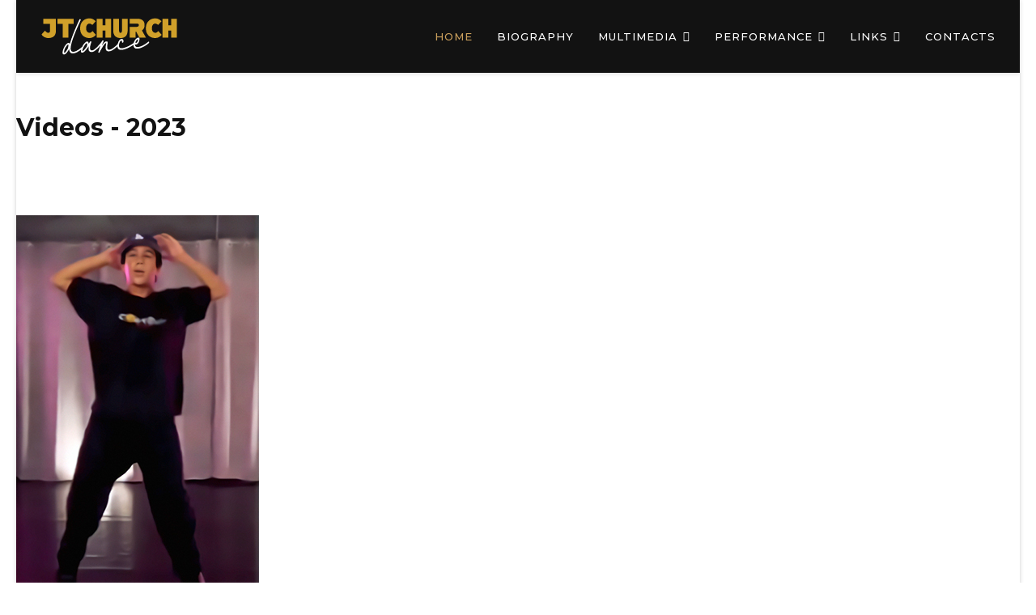

--- FILE ---
content_type: text/html; charset=utf-8
request_url: https://jtchurch.dance/index.php/component/sppagebuilder/?view=page&id=121
body_size: 13379
content:

<!doctype html>
<html lang="en-gb" dir="ltr">
	<head>
<script class="4SEO_analytics_rule_4" async src="https://www.googletagmanager.com/gtag/js?id=G-TXE5LLDFEP" ></script>
<script class="4SEO_analytics_rule_4" >
    window.dataLayer = window.dataLayer || [];function gtag() {dataLayer.push(arguments);}
    gtag('js', new Date());
    gtag('config', 'G-TXE5LLDFEP');</script>

		
			<!-- add google analytics -->
			<!-- Global site tag (gtag.js) - Google Analytics -->
			<script async src='https://www.googletagmanager.com/gtag/js?id=G-TXE5LLDFEP'></script>
			<script>
				window.dataLayer = window.dataLayer || [];
				function gtag(){dataLayer.push(arguments);}
				gtag('js', new Date());

				gtag('config', 'G-TXE5LLDFEP');
			</script>
			
		<meta name="viewport" content="width=device-width, initial-scale=1, shrink-to-fit=no">
		<meta charset="utf-8">
	<meta name="description" content="JT Church - young gifted dancer and actor.">
	<meta name="generator" content="HELIX_ULTIMATE_GENERATOR_TEXT">
	<title>JT CHURCH fan page - Home</title>
	<link href="/images/favicon.ico" rel="icon" type="image/vnd.microsoft.icon">
<link href="/media/vendor/joomla-custom-elements/css/joomla-alert.min.css?0.2.0" rel="stylesheet">
	<link href="/components/com_sppagebuilder/assets/css/font-awesome-5.min.css" rel="stylesheet">
	<link href="/components/com_sppagebuilder/assets/css/font-awesome-v4-shims.css" rel="stylesheet">
	<link href="/components/com_sppagebuilder/assets/css/animate.min.css" rel="stylesheet">
	<link href="/components/com_sppagebuilder/assets/css/sppagebuilder.css" rel="stylesheet">
	<link href="/media/plg_system_jcepro/site/css/content.min.css?86aa0286b6232c4a5b58f892ce080277" rel="stylesheet">
	<link href="//fonts.googleapis.com/css?family=Open Sans:100,100i,200,200i,300,300i,400,400i,500,500i,600,600i,700,700i,800,800i,900,900i&amp;subset=latin&amp;display=swap" rel="stylesheet" media="none" onload="media=&quot;all&quot;">
	<link href="//fonts.googleapis.com/css?family=Montserrat:100,100i,200,200i,300,300i,400,400i,500,500i,600,600i,700,700i,800,800i,900,900i&amp;subset=latin&amp;display=swap" rel="stylesheet" media="none" onload="media=&quot;all&quot;">
	<link href="/templates/ut_camera/css/bootstrap.min.css" rel="stylesheet">
	<link href="/plugins/system/helixultimate/assets/css/system-j4.min.css" rel="stylesheet">
	<link href="/media/system/css/joomla-fontawesome.min.css?3ed24d" rel="stylesheet">
	<link href="/templates/ut_camera/css/flaticon.css" rel="stylesheet">
	<link href="/templates/ut_camera/css/template.css" rel="stylesheet">
	<link href="/templates/ut_camera/css/presets/preset1.css" rel="stylesheet">
	<link href="/plugins/system/mediabox_ck/assets/mediaboxck.css?ver=2.6.0" rel="stylesheet">
	<link href="/media/plg_system_youtuber/assets/fancybox/jquery.fancybox.min.css?v=3.7.2" rel="stylesheet">
	<link href="/media/plg_system_youtuber/assets/css/frontend.css?v=3.7.2" rel="stylesheet">
	<link href="https://fonts.googleapis.com/css?family=Roboto:400,400italic,500,500italic,700,700italic&amp;subset=latin,cyrillic" rel="stylesheet">
	<link href="https://fonts.googleapis.com/css?family=Roboto:300,300i,400,400i,600,600i,700,700i&amp;amp;subset=cyrillic,cyrillic-ext,latin-ext" rel="stylesheet">
	<link href="/media/com_twitterfeedpro/css/frontend.css?v=2.7.1" rel="stylesheet">
	<link href="/plugins/system/cookiespolicynotificationbar/assets/css/cpnb-style.min.css" rel="stylesheet" media="all">
	<link href="/media/com_eventgallery/dist/eventgallery.css?v=5.4.3&amp;e=1" rel="stylesheet">
	<link href="/media/com_eventgallery/dist/responsive-static.css?v=5.4.3&amp;e=1" rel="stylesheet">
	<style>.sp-page-builder .page-content #section-id-1678047552635{padding:50px 0px 50px 0px;margin:0px 0px 0px 0px;box-shadow:0 0 0 0 #ffffff;}#column-id-1678047552634{box-shadow:0 0 0 0 #fff;}#sppb-addon-wrapper-1678047552638 {margin:0px 0px 30px 0px;}#sppb-addon-1678047552638 {box-shadow:0 0 0 0 #ffffff;}#sppb-addon-1678047552638 h1.sppb-addon-title {margin:0px 0px 30px 0px; text-transform:none; padding:0px 0px 0px 0px; }.sp-page-builder .page-content #section-id-1701557629280{padding-top:10px;padding-right:0px;padding-bottom:0px;padding-left:0px;margin-top:0px;margin-right:0px;margin-bottom:0px;margin-left:0px;box-shadow:0 0 0 0 #ffffff;}#column-id-1701557629277{box-shadow:0 0 0 0 #fff;}#sppb-addon-wrapper-1703197164220 {margin:0px 0px 30px 0px;}#sppb-addon-1703197164220 {box-shadow:0 0 0 0 #ffffff;}#column-id-1701557629278{box-shadow:0 0 0 0 #fff;}#sppb-addon-wrapper-1701557629287 {margin:0px 0px 30px 0px;}#sppb-addon-1701557629287 {box-shadow:0 0 0 0 #ffffff;}#column-id-1701557629279{box-shadow:0 0 0 0 #fff;}#sppb-addon-wrapper-1703003284227 {margin:0px 0px 30px 0px;}#sppb-addon-1703003284227 {box-shadow:0 0 0 0 #ffffff;}.sp-page-builder .page-content #section-id-1702935845308{padding-top:10px;padding-right:0px;padding-bottom:0px;padding-left:0px;margin-top:0px;margin-right:0px;margin-bottom:0px;margin-left:0px;box-shadow:0 0 0 0 #ffffff;}#column-id-1702935845305{box-shadow:0 0 0 0 #fff;}#sppb-addon-wrapper-1701557629290 {margin:0px 0px 30px 0px;}#sppb-addon-1701557629290 {box-shadow:0 0 0 0 #ffffff;}#column-id-1702935845306{box-shadow:0 0 0 0 #fff;}#sppb-addon-wrapper-1701557629293 {margin:0px 0px 30px 0px;}#sppb-addon-1701557629293 {box-shadow:0 0 0 0 #ffffff;}#column-id-1702935845307{box-shadow:0 0 0 0 #fff;}#sppb-addon-wrapper-1702935845311 {margin:0px 0px 30px 0px;}#sppb-addon-1702935845311 {box-shadow:0 0 0 0 #ffffff;}.sp-page-builder .page-content #section-id-1701557629284{padding-top:10px;padding-right:0px;padding-bottom:0px;padding-left:0px;margin-top:0px;margin-right:0px;margin-bottom:0px;margin-left:0px;box-shadow:0 0 0 0 #ffffff;}#column-id-1701557629281{box-shadow:0 0 0 0 #fff;}#sppb-addon-wrapper-1702935845314 {margin:0px 0px 30px 0px;}#sppb-addon-1702935845314 {box-shadow:0 0 0 0 #ffffff;}#column-id-1701557629282{box-shadow:0 0 0 0 #fff;}#sppb-addon-wrapper-1702935845317 {margin:0px 0px 30px 0px;}#sppb-addon-1702935845317 {box-shadow:0 0 0 0 #ffffff;}#column-id-1701557629283{box-shadow:0 0 0 0 #fff;}#sppb-addon-wrapper-1701557629296 {margin:0px 0px 30px 0px;}#sppb-addon-1701557629296 {box-shadow:0 0 0 0 #ffffff;}.sp-page-builder .page-content #section-id-1692371999002{padding-top:10px;padding-right:0px;padding-bottom:0px;padding-left:0px;margin-top:0px;margin-right:0px;margin-bottom:0px;margin-left:0px;box-shadow:0 0 0 0 #ffffff;}#column-id-1692371998999{box-shadow:0 0 0 0 #fff;}#sppb-addon-wrapper-1701557629299 {margin:0px 0px 30px 0px;}#sppb-addon-1701557629299 {box-shadow:0 0 0 0 #ffffff;}#column-id-1692371999000{box-shadow:0 0 0 0 #fff;}#sppb-addon-wrapper-1701557629302 {margin:0px 0px 30px 0px;}#sppb-addon-1701557629302 {box-shadow:0 0 0 0 #ffffff;}#column-id-1692371999001{box-shadow:0 0 0 0 #fff;}#sppb-addon-wrapper-1692371999014 {margin:0px 0px 30px 0px;}#sppb-addon-1692371999014 {box-shadow:0 0 0 0 #ffffff;}.sp-page-builder .page-content #section-id-1692371998998{padding-top:10px;padding-right:0px;padding-bottom:0px;padding-left:0px;margin-top:0px;margin-right:0px;margin-bottom:0px;margin-left:0px;box-shadow:0 0 0 0 #ffffff;}#column-id-1692371998995{box-shadow:0 0 0 0 #fff;}#sppb-addon-wrapper-1694202847179 {margin:0px 0px 30px 0px;}#sppb-addon-1694202847179 {box-shadow:0 0 0 0 #ffffff;}#column-id-1692371998996{box-shadow:0 0 0 0 #fff;}#sppb-addon-wrapper-1693340875558 {margin:0px 0px 30px 0px;}#sppb-addon-1693340875558 {box-shadow:0 0 0 0 #ffffff;}#column-id-1692371998997{box-shadow:0 0 0 0 #fff;}#sppb-addon-wrapper-1692371999017 {margin:0px 0px 30px 0px;}#sppb-addon-1692371999017 {box-shadow:0 0 0 0 #ffffff;}.sp-page-builder .page-content #section-id-1678458192398{padding-top:10px;padding-right:0px;padding-bottom:0px;padding-left:0px;margin-top:0px;margin-right:0px;margin-bottom:0px;margin-left:0px;box-shadow:0 0 0 0 #ffffff;}#column-id-1678458192395{box-shadow:0 0 0 0 #fff;}#sppb-addon-wrapper-1692371999020 {margin:0px 0px 30px 0px;}#sppb-addon-1692371999020 {box-shadow:0 0 0 0 #ffffff;}#column-id-1678458192396{box-shadow:0 0 0 0 #fff;}#sppb-addon-wrapper-1692371999005 {margin:0px 0px 30px 0px;}#sppb-addon-1692371999005 {box-shadow:0 0 0 0 #ffffff;}#column-id-1678458192397{box-shadow:0 0 0 0 #fff;}#sppb-addon-wrapper-1692371999008 {margin:0px 0px 30px 0px;}#sppb-addon-1692371999008 {box-shadow:0 0 0 0 #ffffff;}.sp-page-builder .page-content #section-id-1678047552546{padding-top:0px;padding-right:0px;padding-bottom:0px;padding-left:0px;margin-top:0px;margin-right:0px;margin-bottom:0px;margin-left:0px;box-shadow:0 0 0 0 #ffffff;}#column-id-1678047552543{box-shadow:0 0 0 0 #fff;}#sppb-addon-wrapper-1692371999011 {margin:0px 0px 30px 0px;}#sppb-addon-1692371999011 {box-shadow:0 0 0 0 #ffffff;}#column-id-1678047552544{box-shadow:0 0 0 0 #fff;}#sppb-addon-wrapper-1680904881321 {margin:0px 0px 30px 0px;}#sppb-addon-1680904881321 {box-shadow:0 0 0 0 #ffffff;}#column-id-1678047552545{box-shadow:0 0 0 0 #fff;}#sppb-addon-wrapper-1688678500601 {margin:0px 0px 30px 0px;}#sppb-addon-1688678500601 {box-shadow:0 0 0 0 #ffffff;}.sp-page-builder .page-content #section-id-1678047552570{padding-top:0px;padding-right:0px;padding-bottom:0px;padding-left:0px;margin-top:0px;margin-right:0px;margin-bottom:0px;margin-left:0px;box-shadow:0 0 0 0 #ffffff;}#column-id-1678047552545{box-shadow:0 0 0 0 #fff;}#sppb-addon-wrapper-1686860644692 {margin:0px 0px 30px 0px;}#sppb-addon-1686860644692 {box-shadow:0 0 0 0 #ffffff;}#column-id-1678047552547{box-shadow:0 0 0 0 #fff;}#sppb-addon-wrapper-1686860644687 {margin:0px 0px 30px 0px;}#sppb-addon-1686860644687 {box-shadow:0 0 0 0 #ffffff;}#column-id-1678047552549{box-shadow:0 0 0 0 #fff;}#sppb-addon-wrapper-1685047575154 {margin:0px 0px 30px 0px;}#sppb-addon-1685047575154 {box-shadow:0 0 0 0 #ffffff;}.sp-page-builder .page-content #section-id-1678908171297{padding-top:10px;padding-right:0px;padding-bottom:0px;padding-left:0px;margin-top:0px;margin-right:0px;margin-bottom:0px;margin-left:0px;box-shadow:0 0 0 0 #ffffff;}#column-id-1678908171294{box-shadow:0 0 0 0 #fff;}#sppb-addon-wrapper-1686772482350 {margin:0px 0px 30px 0px;}#sppb-addon-1686772482350 {box-shadow:0 0 0 0 #ffffff;}#column-id-1678908171295{box-shadow:0 0 0 0 #fff;}#sppb-addon-wrapper-1685818465690 {margin:0px 0px 30px 0px;}#sppb-addon-1685818465690 {box-shadow:0 0 0 0 #ffffff;}#column-id-1678908171296{box-shadow:0 0 0 0 #fff;}#sppb-addon-wrapper-1685047575149 {margin:0px 0px 30px 0px;}#sppb-addon-1685047575149 {box-shadow:0 0 0 0 #ffffff;}.sp-page-builder .page-content #section-id-1679172320445{padding-top:10px;padding-right:0px;padding-bottom:0px;padding-left:0px;margin-top:0px;margin-right:0px;margin-bottom:0px;margin-left:0px;box-shadow:0 0 0 0 #ffffff;}#column-id-1679172320444{box-shadow:0 0 0 0 #fff;}#sppb-addon-wrapper-1685047575144 {margin:0px 0px 30px 0px;}#sppb-addon-1685047575144 {box-shadow:0 0 0 0 #ffffff;}#column-id-1679172320446{box-shadow:0 0 0 0 #fff;}#sppb-addon-wrapper-1685047575139 {margin:0px 0px 30px 0px;}#sppb-addon-1685047575139 {box-shadow:0 0 0 0 #ffffff;}#column-id-1679172320448{box-shadow:0 0 0 0 #fff;}#sppb-addon-wrapper-1681769541540 {margin:0px 0px 30px 0px;}#sppb-addon-1681769541540 {box-shadow:0 0 0 0 #ffffff;}.sp-page-builder .page-content #section-id-1680386068916{padding-top:10px;padding-right:0px;padding-bottom:0px;padding-left:0px;margin-top:0px;margin-right:0px;margin-bottom:0px;margin-left:0px;box-shadow:0 0 0 0 #ffffff;}#column-id-1680386068913{box-shadow:0 0 0 0 #fff;}#sppb-addon-wrapper-1680386068924 {margin:0px 0px 30px 0px;}#sppb-addon-1680386068924 {box-shadow:0 0 0 0 #ffffff;}#column-id-1680386068914{box-shadow:0 0 0 0 #fff;}#sppb-addon-wrapper-1681491005986 {margin:0px 0px 30px 0px;}#sppb-addon-1681491005986 {box-shadow:0 0 0 0 #ffffff;}#column-id-1680386068915{box-shadow:0 0 0 0 #fff;}#sppb-addon-wrapper-1681028108634 {margin:0px 0px 30px 0px;}#sppb-addon-1681028108634 {box-shadow:0 0 0 0 #ffffff;}.sp-page-builder .page-content #section-id-1681028108631{padding-top:10px;padding-right:0px;padding-bottom:0px;padding-left:0px;margin-top:0px;margin-right:0px;margin-bottom:0px;margin-left:0px;box-shadow:0 0 0 0 #ffffff;}#column-id-1681028108628{box-shadow:0 0 0 0 #fff;}#sppb-addon-wrapper-1687288253154 {margin:0px 0px 30px 0px;}#sppb-addon-1687288253154 {box-shadow:0 0 0 0 #ffffff;}#column-id-1681028108629{box-shadow:0 0 0 0 #fff;}#sppb-addon-wrapper-1680809156792 {margin:0px 0px 30px 0px;}#sppb-addon-1680809156792 {box-shadow:0 0 0 0 #ffffff;}#column-id-1681028108630{box-shadow:0 0 0 0 #fff;}#sppb-addon-wrapper-1680386068919 {margin:0px 0px 30px 0px;}#sppb-addon-1680386068919 {box-shadow:0 0 0 0 #ffffff;}.sp-page-builder .page-content #section-id-1685047575132{padding-top:10px;padding-right:0px;padding-bottom:0px;padding-left:0px;margin-top:0px;margin-right:0px;margin-bottom:0px;margin-left:0px;box-shadow:0 0 0 0 #ffffff;}#column-id-1685047575129{box-shadow:0 0 0 0 #fff;}#sppb-addon-wrapper-1678635942958 {margin:0px 0px 30px 0px;}#sppb-addon-1678635942958 {box-shadow:0 0 0 0 #ffffff;}#column-id-1685047575130{box-shadow:0 0 0 0 #fff;}#sppb-addon-wrapper-1678047552550 {margin:0px 0px 30px 0px;}#sppb-addon-1678047552550 {box-shadow:0 0 0 0 #ffffff;}#column-id-1685047575131{box-shadow:0 0 0 0 #fff;}#sppb-addon-wrapper-1678047552553 {margin:0px 0px 30px 0px;}#sppb-addon-1678047552553 {box-shadow:0 0 0 0 #ffffff;}.sp-page-builder .page-content #section-id-1685047575136{padding-top:10px;padding-right:0px;padding-bottom:0px;padding-left:0px;margin-top:0px;margin-right:0px;margin-bottom:0px;margin-left:0px;box-shadow:0 0 0 0 #ffffff;}#column-id-1685047575133{box-shadow:0 0 0 0 #fff;}#sppb-addon-wrapper-1679066949890 {margin:0px 0px 30px 0px;}#sppb-addon-1679066949890 {box-shadow:0 0 0 0 #ffffff;}#column-id-1685047575134{box-shadow:0 0 0 0 #fff;}#sppb-addon-wrapper-1679946410776 {margin:0px 0px 30px 0px;}#sppb-addon-1679946410776 {box-shadow:0 0 0 0 #ffffff;}#column-id-1685047575135{box-shadow:0 0 0 0 #fff;}#sppb-addon-wrapper-1678908171300 {margin:0px 0px 30px 0px;}#sppb-addon-1678908171300 {box-shadow:0 0 0 0 #ffffff;}.sp-page-builder .page-content #section-id-1686860644684{padding-top:10px;padding-right:0px;padding-bottom:0px;padding-left:0px;margin-top:0px;margin-right:0px;margin-bottom:0px;margin-left:0px;box-shadow:0 0 0 0 #ffffff;}#column-id-1686860644681{box-shadow:0 0 0 0 #fff;}#sppb-addon-wrapper-1678458192401 {margin:0px 0px 30px 0px;}#sppb-addon-1678458192401 {box-shadow:0 0 0 0 #ffffff;}#column-id-1686860644682{box-shadow:0 0 0 0 #fff;}#sppb-addon-wrapper-1678047552549 {margin:0px 0px 30px 0px;}#sppb-addon-1678047552549 {box-shadow:0 0 0 0 #ffffff;}#column-id-1686860644683{box-shadow:0 0 0 0 #fff;}#sppb-addon-wrapper-1678047552552 {margin:0px 0px 30px 0px;}#sppb-addon-1678047552552 {box-shadow:0 0 0 0 #ffffff;}.sp-page-builder .page-content #section-id-1688678500598{padding-top:10px;padding-right:0px;padding-bottom:0px;padding-left:0px;margin-top:0px;margin-right:0px;margin-bottom:0px;margin-left:0px;box-shadow:0 0 0 0 #ffffff;}#column-id-1688678500595{box-shadow:0 0 0 0 #fff;}#sppb-addon-wrapper-1678047552555 {margin:0px 0px 30px 0px;}#sppb-addon-1678047552555 {box-shadow:0 0 0 0 #ffffff;}#column-id-1688678500596{box-shadow:0 0 0 0 #fff;}#sppb-addon-wrapper-1678047552546 {margin:0px 0px 30px 0px;}#sppb-addon-1678047552546 {box-shadow:0 0 0 0 #ffffff;}#column-id-1688678500597{box-shadow:0 0 0 0 #fff;}#sppb-addon-wrapper-1678047552548 {margin:0px 0px 30px 0px;}#sppb-addon-1678047552548 {box-shadow:0 0 0 0 #ffffff;}.sp-page-builder .page-content #section-id-1703003284224{padding-top:10px;padding-right:0px;padding-bottom:20px;padding-left:0px;margin-top:0px;margin-right:0px;margin-bottom:0px;margin-left:0px;box-shadow:0 0 0 0 #ffffff;}#column-id-1703003284221{box-shadow:0 0 0 0 #fff;}#sppb-addon-wrapper-1679172320445 {margin:0px 0px 30px 0px;}#sppb-addon-1679172320445 {box-shadow:0 0 0 0 #ffffff;}#column-id-1703003284222{box-shadow:0 0 0 0 #fff;}#sppb-addon-wrapper-1679172320447 {margin:0px 0px 30px 0px;}#sppb-addon-1679172320447 {box-shadow:0 0 0 0 #ffffff;}#column-id-1703003284223{box-shadow:0 0 0 0 #fff;}</style>
	<style>.sp-megamenu-wrapper .sp-megamenu-parent .sp-dropdown li.sp-menu-item > a {font-family:Open Sans}</style>
	<style>body{font-family: 'Open Sans', sans-serif;text-decoration: none;}
</style>
	<style>h1{font-family: 'Montserrat', sans-serif;text-decoration: none;}
</style>
	<style>h2{font-family: 'Montserrat', sans-serif;text-decoration: none;}
</style>
	<style>h3{font-family: 'Montserrat', sans-serif;text-decoration: none;}
</style>
	<style>h4{font-family: 'Montserrat', sans-serif;text-decoration: none;}
</style>
	<style>h5{font-family: 'Montserrat', sans-serif;text-decoration: none;}
</style>
	<style>h6{font-family: 'Montserrat', sans-serif;text-decoration: none;}
</style>
	<style>.sp-megamenu-parent > li > a, .sp-megamenu-parent > li > span, .sp-megamenu-parent .sp-dropdown li.sp-menu-item > a{font-family: 'Montserrat', sans-serif;text-decoration: none;}
</style>
	<style>.menu.nav-pills > li > a, .menu.nav-pills > li > span, .menu.nav-pills .sp-dropdown li.sp-menu-item > a{font-family: 'Montserrat', sans-serif;text-decoration: none;}
</style>
	<style>.logo-image {height:70px;}.logo-image-phone {height:70px;}</style>
	<style>
			#mbCenter, #mbToolbar {
	background-color: #1a1a1a;
	-webkit-border-radius: 10px;
	-khtml-border-radius: 10px;
	-moz-border-radius: 10px;
	border-radius: 10px;
	-webkit-box-shadow: 0px 5px 20px rgba(0,0,0,0.50);
	-khtml-box-shadow: 0px 5px 20px rgba(0,0,0,0.50);
	-moz-box-shadow: 0px 5px 20px rgba(0,0,0,0.50);
	box-shadow: 0px 5px 20px rgba(0,0,0,0.50);
	/* For IE 8 */
	-ms-filter: "progid:DXImageTransform.Microsoft.Shadow(Strength=5, Direction=180, Color='#000000')";
	/* For IE 5.5 - 7 */
	filter: progid:DXImageTransform.Microsoft.Shadow(Strength=5, Direction=180, Color='#000000');
	}
	
	#mbOverlay {
		background-color: #000;
		
	}
	
	#mbCenter.mbLoading {
		background-color: #1a1a1a;
	}
	
	#mbBottom {
		color: #999;
	}
	
	#mbTitle, #mbPrevLink, #mbNextLink, #mbCloseLink, #mbPlayLink, #mbPauseLink, #mbZoomMinus, #mbZoomValue, #mbZoomPlus {
		color: #fff;
	}
		</style>
	<style>

/* BEGIN: Cookies Policy Notification Bar - J! system plugin (Powered by: Web357.com) */
.cpnb-outer { border-color: rgba(32, 34, 38, 1); }
.cpnb-outer.cpnb-div-position-top { border-bottom-width: 1px; }
.cpnb-outer.cpnb-div-position-bottom { border-top-width: 1px; }
.cpnb-outer.cpnb-div-position-top-left, .cpnb-outer.cpnb-div-position-top-right, .cpnb-outer.cpnb-div-position-bottom-left, .cpnb-outer.cpnb-div-position-bottom-right { border-width: 1px; }
.cpnb-message { color: #F1F1F3; }
.cpnb-message a { color: #FFF }
.cpnb-button, .cpnb-button-ok, .cpnb-m-enableAllButton { -webkit-border-radius: 4px; -moz-border-radius: 4px; border-radius: 4px; font-size: 12px; color: #fff; background-color: rgba(59, 137, 199, 1); }
.cpnb-button:hover, .cpnb-button:focus, .cpnb-button-ok:hover, .cpnb-button-ok:focus, .cpnb-m-enableAllButton:hover, .cpnb-m-enableAllButton:focus { color: #fff; background-color: rgba(49, 118, 175, 1); }
.cpnb-button-decline, .cpnb-button-delete, .cpnb-button-decline-modal, .cpnb-m-DeclineAllButton { color: #fff; background-color: rgba(119, 31, 31, 1); }
.cpnb-button-decline:hover, .cpnb-button-decline:focus, .cpnb-button-delete:hover, .cpnb-button-delete:focus, .cpnb-button-decline-modal:hover, .cpnb-button-decline-modal:focus, .cpnb-m-DeclineAllButton:hover, .cpnb-m-DeclineAllButton:focus { color: #fff; background-color: rgba(175, 38, 20, 1); }
.cpnb-button-cancel, .cpnb-button-reload, .cpnb-button-cancel-modal { color: #fff; background-color: rgba(90, 90, 90, 1); }
.cpnb-button-cancel:hover, .cpnb-button-cancel:focus, .cpnb-button-reload:hover, .cpnb-button-reload:focus, .cpnb-button-cancel-modal:hover, .cpnb-button-cancel-modal:focus { color: #fff; background-color: rgba(54, 54, 54, 1); }
.cpnb-button-settings, .cpnb-button-settings-modal { color: #fff; background-color: rgba(90, 90, 90, 1); }
.cpnb-button-settings:hover, .cpnb-button-settings:focus, .cpnb-button-settings-modal:hover, .cpnb-button-settings-modal:focus { color: #fff; background-color: rgba(54, 54, 54, 1); }
.cpnb-button-more-default, .cpnb-button-more-modal { color: #fff; background-color: rgba(123, 138, 139, 1); }
.cpnb-button-more-default:hover, .cpnb-button-more-modal:hover, .cpnb-button-more-default:focus, .cpnb-button-more-modal:focus { color: #fff; background-color: rgba(105, 118, 119, 1); }
.cpnb-m-SaveChangesButton { color: #fff; background-color: rgba(133, 199, 136, 1); }
.cpnb-m-SaveChangesButton:hover, .cpnb-m-SaveChangesButton:focus { color: #fff; background-color: rgba(96, 153, 100, 1); }
@media only screen and (max-width: 600px) {
.cpnb-left-menu-toggle::after, .cpnb-left-menu-toggle-button {
content: "Categories";
}
}
/* END: Cookies Policy Notification Bar - J! system plugin (Powered by: Web357.com) */
</style>
<script src="/media/vendor/jquery/js/jquery.min.js?3.7.1"></script>
	<script src="/media/legacy/js/jquery-noconflict.min.js?504da4"></script>
	<script type="application/json" class="joomla-script-options new">{"csrf.token":"b0d5ac55d12e0e8ea505d14da6957235","data":{"breakpoints":{"tablet":991,"mobile":480},"header":{"stickyOffset":"90"}},"joomla.jtext":{"MEDIABOXCK_SHARE":"Share","MEDIABOXCK_EMAIL":"Email","ERROR":"Error","MESSAGE":"Message","NOTICE":"Notice","WARNING":"Warning","JCLOSE":"Close","JOK":"OK","JOPEN":"Open","JLIB_FORM_CONTAINS_INVALID_FIELDS":"The form cannot be submitted as it's missing required data. <br> Please correct the marked fields and try again.","JLIB_FORM_FIELD_REQUIRED_VALUE":"Please fill in this field","JLIB_FORM_FIELD_REQUIRED_CHECK":"One of the options must be selected","JLIB_FORM_FIELD_INVALID_VALUE":"This value is not valid"},"system.paths":{"root":"","rootFull":"https://jtchurch.dance/","base":"","baseFull":"https://jtchurch.dance/"}}</script>
	<script src="/media/system/js/core.min.js?2cb912"></script>
	<script src="/media/vendor/bootstrap/js/alert.min.js?5.3.3" type="module"></script>
	<script src="/media/vendor/bootstrap/js/button.min.js?5.3.3" type="module"></script>
	<script src="/media/vendor/bootstrap/js/carousel.min.js?5.3.3" type="module"></script>
	<script src="/media/vendor/bootstrap/js/collapse.min.js?5.3.3" type="module"></script>
	<script src="/media/vendor/bootstrap/js/dropdown.min.js?5.3.3" type="module"></script>
	<script src="/media/vendor/bootstrap/js/modal.min.js?5.3.3" type="module"></script>
	<script src="/media/vendor/bootstrap/js/offcanvas.min.js?5.3.3" type="module"></script>
	<script src="/media/vendor/bootstrap/js/popover.min.js?5.3.3" type="module"></script>
	<script src="/media/vendor/bootstrap/js/scrollspy.min.js?5.3.3" type="module"></script>
	<script src="/media/vendor/bootstrap/js/tab.min.js?5.3.3" type="module"></script>
	<script src="/media/vendor/bootstrap/js/toast.min.js?5.3.3" type="module"></script>
	<script src="/media/system/js/showon.min.js?e51227" type="module"></script>
	<script src="/media/system/js/messages.min.js?9a4811" type="module"></script>
	<script src="/media/system/js/fields/validate.min.js?9c4b9d" defer></script>
	<script src="/components/com_sppagebuilder/assets/js/jquery.parallax.js"></script>
	<script src="/components/com_sppagebuilder/assets/js/sppagebuilder.js" defer></script>
	<script src="/templates/ut_camera/js/main.js"></script>
	<script src="/plugins/system/mediabox_ck/assets/mediaboxck.min.js?ver=2.7.1"></script>
	<script src="/media/plg_system_youtuber/assets/fancybox/jquery.fancybox.min.js?v=3.7.2" defer></script>
	<script src="/media/plg_system_youtuber/assets/js/frontend.js?v=3.7.2" defer></script>
	<script src="/media/com_twitterfeedpro/js/frontend.js?v=2.7.1" defer></script>
	<script src="/plugins/system/cookiespolicynotificationbar/assets/js/cookies-policy-notification-bar.min.js"></script>
	<script src="/media/com_eventgallery/dist/eventgallery.js?v=5.4.3&amp;e=1"></script>
	<script>;(function ($) {
	$.ajaxSetup({
		headers: {
			'X-CSRF-Token': Joomla.getOptions('csrf.token')
		}
	});
})(jQuery);</script>
	<script>template="ut_camera";</script>
	<script>
						Mediabox.scanPage = function() {
							var links = jQuery('a').filter(function(i) {
								if ( jQuery(this).attr('rel') 
										&& jQuery(this).data('mediaboxck_done') != '1') {
									var patt = new RegExp(/^lightbox/i);
									return patt.test(jQuery(this).attr('rel'));
								}
							});
							if (! links.length) return false;

							new Mediaboxck(links, {
								overlayOpacity : 	0.7,
								resizeOpening : 	1,
								resizeDuration : 	240,
								initialWidth : 		320,
								initialHeight : 	180,
								fullWidth : 		'0',
								defaultWidth : 		'640',
								defaultHeight : 	'360',
								showCaption : 		1,
								showCounter : 		1,
								loop : 				0,
								isMobileEnable: 	1,
								// mobileDetection: 	'resolution',
								isMobile: 			false,
								mobileResolution: 	'640',
								attribType :		'rel',
								showToolbar :		'0',
								diapoTime :			'3000',
								diapoAutoplay :		'0',
								toolbarSize :		'normal',
								medialoop :		false,
								showZoom :		0,
								share :		0,
								theme :		'default',
								counterText: '({x} of {y})',
							}, null, function(curlink, el) {
								var rel0 = curlink.rel.replace(/[[]|]/gi," ");
								var relsize = rel0.split(" ");
								return (curlink == el) || ((curlink.rel.length > 8) && el.rel.match(relsize[1]));
							});
						};
					jQuery(document).ready(function(){
						Mediabox.scanPage();
					});
</script>
	<script>window.EventGalleryLightboxConfiguration={"navigationFadeDelay":0,"slideshowSpeed":3000,"doUseSlideshow":true,"doUseAutoplay":false,"KEY_CLOSE":"Close (Esc)","KEY_SHARE":"Share","KEY_DOWNLOAD":"Download","KEY_BUY":"Buy","KEY_ZOOM":"Zoom in\/out","KEY_PREVIOUS":"Previous (arrow left)","KEY_NEXT":"Next (arrow right)","KEY_FULLSCREEN":"Fullscreen","KEY_PLAYSLIDESHOW":"Play Slideshow","KEY_PAUSESLIDESHOW":"Pause Slideshow"};</script>
	<script>window.EventGalleryCartConfiguration={"add2cartdialogurl":"\/index.php\/component\/eventgallery\/singleimage?layout=imagesetselection&format=raw&Itemid=380","removeUrl":"\/index.php\/component\/eventgallery\/rest?task=removefromcart&format=raw&Itemid=380","add2cartUrl":"\/index.php\/component\/eventgallery\/rest?task=add2cart&format=raw&Itemid=380","getCartUrl":"\/index.php\/component\/eventgallery\/rest?task=getCart&format=raw&Itemid=380","removeLinkTitle":"Remove item from cart","removeAllItemsWarning":"Are you sure you want to remove all items from your cart?"};</script>
	<script>window.EventGalleryGooglePhotosConfiguration={"albumUrl":"\/index.php\/component\/eventgallery\/googlephotosapi?task=getAlbum&format=raw&Itemid=380","albumsUrl":"\/index.php\/component\/eventgallery\/googlephotosapi?task=getAlbums&format=raw&Itemid=380"};</script>
	<script>

// BEGIN: Cookies Policy Notification Bar - J! system plugin (Powered by: Web357.com)
var cpnb_config = {"w357_joomla_caching":0,"w357_position":"bottom","w357_show_close_x_icon":"1","w357_hide_after_time":"yes","w357_duration":"60","w357_animate_duration":"1000","w357_limit":"0","w357_message":"We use cookies to improve your experience on our website. By browsing this website, you agree to our use of cookies.","w357_display_ok_btn":"1","w357_buttonText":"Ok, I\u0027ve understood!","w357_display_decline_btn":"1","w357_buttonDeclineText":"Decline","w357_display_cancel_btn":"0","w357_buttonCancelText":"Cancel","w357_display_settings_btn":0,"w357_buttonSettingsText":"Settings","w357_buttonMoreText":"More Info","w357_buttonMoreLink":"","w357_display_more_info_btn":"1","w357_fontColor":"#F1F1F3","w357_linkColor":"#FFF","w357_fontSize":"12px","w357_backgroundColor":"rgba(50, 58, 69, 1)","w357_borderWidth":"1","w357_body_cover":"1","w357_overlay_state":"0","w357_overlay_color":"rgba(10, 10, 10, 0.3)","w357_height":"auto","w357_cookie_name":"cookiesDirective","w357_link_target":"_self","w357_popup_width":"800","w357_popup_height":"600","w357_customText":"\u003Ch1\u003ECookies Policy\u003C\/h1\u003E\u003Chr\u003E\u003Ch3\u003EGeneral Use\u003C\/h3\u003E\u003Cp\u003EWe use cookies, tracking pixels and related technologies on our website. Cookies are small data files that are served by our platform and stored on your device. Our site uses cookies dropped by us or third parties for a variety of purposes including to operate and personalize the website. Also, cookies may also be used to track how you use the site to target ads to you on other websites.\u003C\/p\u003E\u003Ch3\u003EThird Parties\u003C\/h3\u003E\u003Cp\u003EOur website employs the use the various third-party services. Through the use of our website, these services may place anonymous cookies on the Visitor\u0026apos;s browser and may send their own cookies to the Visitor\u0026apos;s cookie file. Some of these services include but are not limited to: Google, Facebook, Twitter, Adroll, MailChimp, Sucuri, Intercom and other social networks, advertising agencies, security firewalls, analytics companies and service providers. These services may also collect and use anonymous identifiers such as IP Address, HTTP Referrer, Unique Device Identifier and other non-personally identifiable information and server logs.\u003C\/p\u003E\u003Chr\u003E","w357_more_info_btn_type":"custom_text","w357_blockCookies":"1","w357_autoAcceptAfterScrolling":"0","w357_numOfScrolledPixelsBeforeAutoAccept":"300","w357_reloadPageAfterAccept":"0","w357_enableConfirmationAlerts":"0","w357_enableConfirmationAlertsForAcceptBtn":0,"w357_enableConfirmationAlertsForDeclineBtn":0,"w357_enableConfirmationAlertsForDeleteBtn":0,"w357_confirm_allow_msg":"Performing this action will enable all cookies set by this website. Are you sure that you want to enable all cookies on this website?","w357_confirm_delete_msg":"Performing this action will remove all cookies set by this website. Are you sure that you want to disable and delete all cookies from your browser?","w357_show_in_iframes":"0","w357_shortcode_is_enabled_on_this_page":0,"w357_base_url":"https:\/\/jtchurch.dance\/","w357_base_ajax_url":"https:\/\/jtchurch.dance\/","w357_current_url":"https:\/\/jtchurch.dance\/index.php\/component\/sppagebuilder\/","w357_always_display":"0","w357_show_notification_bar":true,"w357_expiration_cookieSettings":"365","w357_expiration_cookieAccept":"365","w357_expiration_cookieDecline":"180","w357_expiration_cookieCancel":"3","w357_accept_button_class_notification_bar":"cpnb-accept-btn","w357_decline_button_class_notification_bar":"cpnb-decline-btn","w357_cancel_button_class_notification_bar":"cpnb-cancel-btn","w357_settings_button_class_notification_bar":"cpnb-settings-btn","w357_moreinfo_button_class_notification_bar":"cpnb-moreinfo-btn","w357_accept_button_class_notification_bar_modal_window":"cpnb-accept-btn-m","w357_decline_button_class_notification_bar_modal_window":"cpnb-decline-btn-m","w357_save_button_class_notification_bar_modal_window":"cpnb-save-btn-m","w357_buttons_ordering":"[\u0022ok\u0022,\u0022decline\u0022,\u0022cancel\u0022,\u0022settings\u0022,\u0022moreinfo\u0022]"};
// END: Cookies Policy Notification Bar - J! system plugin (Powered by: Web357.com)
</script>
	<script>

// BEGIN: Cookies Policy Notification Bar - J! system plugin (Powered by: Web357.com)
var cpnb_cookiesCategories = {"cookie_categories_group0":{"cookie_category_id":"required-cookies","cookie_category_name":"Required Cookies","cookie_category_description":"The Required or Functional cookies relate to the functionality of our websites and allow us to improve the service we offer to you through our websites, for example by allowing you to carry information across pages of our website to avoid you having to re-enter information, or by recognizing your preferences when you return to our website.","cookie_category_checked_by_default":"2","cookie_category_status":"1"},"cookie_categories_group1":{"cookie_category_id":"analytical-cookies","cookie_category_name":"Analytical Cookies","cookie_category_description":"Analytical cookies allow us to recognize and to count the number of visitors to our website, to see how visitors move around the website when they are using it and to record which content viewers view and are interested in. This helps us to determine how frequently particular pages and advertisements are visited and to determine the most popular areas of our website. This helps us to improve the service which we offer to you by helping us make sure our users are finding the information they are looking for, by providing anonymized demographic data to third parties in order to target advertising more appropriately to you, and by tracking the success of advertising campaigns on our website.","cookie_category_checked_by_default":"1","cookie_category_status":"1"},"cookie_categories_group2":{"cookie_category_id":"social-media-cookies","cookie_category_name":"Social Media","cookie_category_description":"These cookies allow you to share Website content with social media platforms (e.g., Facebook, Twitter, Instagram). We have no control over these cookies as they are set by the social media platforms themselves.","cookie_category_checked_by_default":"1","cookie_category_status":"1"},"cookie_categories_group3":{"cookie_category_id":"targeted-advertising-cookies","cookie_category_name":"Targeted Advertising Cookies","cookie_category_description":"Advertising and targeting cookies are used to deliver advertisements more relevant to you, but can also limit the number of times you see an advertisement and be used to chart the effectiveness of an ad campaign by tracking users’ clicks. They can also provide security in transactions. They are usually placed by third-party advertising networks with a website operator’s permission but can be placed by the operator themselves. They can remember that you have visited a website, and this information can be shared with other organizations, including other advertisers. They cannot determine who you are though, as the data collected is never linked to your profile.","cookie_category_checked_by_default":"1","cookie_category_status":"1"}};
// END: Cookies Policy Notification Bar - J! system plugin (Powered by: Web357.com)
</script>
	<script>

// BEGIN: Cookies Policy Notification Bar - J! system plugin (Powered by: Web357.com)
var cpnb_manager = {"w357_m_modalState":"0","w357_m_floatButtonState":"1","w357_m_floatButtonPosition":"bottom_left","w357_m_HashLink":"cookies","w357_m_modal_menuItemSelectedBgColor":"rgba(200, 200, 200, 1)","w357_m_saveChangesButtonColorAfterChange":"rgba(13, 92, 45, 1)","w357_m_floatButtonIconSrc":"https:\/\/jtchurch.dance\/media\/plg_system_cookiespolicynotificationbar\/icons\/cpnb-cookies-manager-icon-1-64x64.png","w357_m_FloatButtonIconType":"image","w357_m_FloatButtonIconFontAwesomeName":"fas fa-cookie-bite","w357_m_FloatButtonIconFontAwesomeSize":"fa-lg","w357_m_FloatButtonIconFontAwesomeColor":"rgba(61, 47, 44, 0.84)","w357_m_FloatButtonIconUikitName":"cog","w357_m_FloatButtonIconUikitSize":"1","w357_m_FloatButtonIconUikitColor":"rgba(61, 47, 44, 0.84)","w357_m_floatButtonText":"Cookies Manager","w357_m_modalHeadingText":"Advanced Cookie Settings","w357_m_checkboxText":"Enabled","w357_m_lockedText":"(Locked)","w357_m_EnableAllButtonText":"Allow All Cookies","w357_m_DeclineAllButtonText":"Decline All Cookies","w357_m_SaveChangesButtonText":"Save Settings","w357_m_confirmationAlertRequiredCookies":"These cookies are strictly necessary for this website. You can\u0027t disable this category of cookies. Thank you for understanding!"};
// END: Cookies Policy Notification Bar - J! system plugin (Powered by: Web357.com)
</script>
	<meta property="og:title" content="Home" />
	<meta property="og:type" content="website" />
	<meta property="og:url" content="https://jtchurch.dance/index.php/component/sppagebuilder/?view=page&id=121" />
	<meta property="og:site_name" content="JT CHURCH fan page" />
	<meta name="twitter:card" content="summary" />
	<meta name="twitter:site" content="JT CHURCH fan page" />
	<script type="application/json" id="youtuber-cfg">{"ajax_url":"\/index.php","lang":{"more":"More","less":"Less"},"fancybox_params":"{\"type\":\"iframe\",\"iframe\":{\"allowfullscreen\":true}}"}</script>
	<script type="application/json" id="tfp-frontend-cfg">{"i18n":{"posts":"Posts","posts_":"Posts","photos":"Photos","videos":"Videos","like_page":"COM_TWITTERFEEDPRO_LIKE_PAGE","share":"Share","people_like_this":"people like this","display_created_date":"Show created date","display_fb_link":"Show link to Twitter","likes":"likes","comments":"comments","shares":"shares","view_on_fb":"View on Twitter","items_per_page":"Items per page","load_more":"Load more","all_photos":"All Photos","albums":"Albums","show_more":"Show More","show_less":"Show Less","ajax_error":"AJAX error","connect_to_facebook":"Please click \"Connect to Twitter\" button and authorize the application","photos_":"photo","tweets":"Tweets","following":"Following","followers":"Followers","likes_2":"Likes","follow":"Follow","no_posts_found":"No tweets found."},"feedConfig":{"id":0,"ajax_url":"\/index.php\/component\/twitterfeedpro\/?task=widget.data&language=en-GB","alldata_uri":"\/index.php\/component\/twitterfeedpro\/?task=widget.alldata&language=en-GB","templates_url":"\/media\/com_twitterfeedpro\/templates\/","template":"feed","version":"2.7.1"}}</script>
	<meta property="og:locale" content="en_GB" class="4SEO_ogp_tag">
	<meta property="og:url" content="https://jtchurch.dance/index.php/component/sppagebuilder/?view=page&id=121" class="4SEO_ogp_tag">
	<meta property="og:site_name" content="JT CHURCH fan page" class="4SEO_ogp_tag">
	<meta property="og:type" content="article" class="4SEO_ogp_tag">
	<meta property="og:title" content="JT CHURCH fan page - Home" class="4SEO_ogp_tag">
	<meta property="og:description" content="JT Church - young gifted dancer and actor." class="4SEO_ogp_tag">
	<meta property="fb:app_id" content="966242223397117" class="4SEO_ogp_tag">
	<meta property="og:image" content="https://jtchurch.dance/images/mediabox/2023-12-21.jpg" class="4SEO_ogp_tag">
	<meta property="og:image:width" content="300" class="4SEO_ogp_tag">
	<meta property="og:image:height" content="533" class="4SEO_ogp_tag">
	<meta property="og:image:secure_url" content="https://jtchurch.dance/images/mediabox/2023-12-21.jpg" class="4SEO_ogp_tag">
	<meta name="twitter:card" content="summary" class="4SEO_tcards_tag">
	<meta name="twitter:url" content="https://jtchurch.dance/index.php/component/sppagebuilder/?view=page&id=121" class="4SEO_tcards_tag">
	<meta name="twitter:title" content="JT CHURCH fan page - Home" class="4SEO_tcards_tag">
	<meta name="twitter:description" content="JT Church - young gifted dancer and actor." class="4SEO_tcards_tag">
	<meta name="twitter:image" content="https://jtchurch.dance/images/mediabox/2023-12-21.jpg" class="4SEO_tcards_tag">
	<meta name="google-site-verification" content="utRw0oe77_M_cFURk6OK27h5Ho6s1N_1SQkHx9a2380"  class="4SEO_google_site_verification_tag" />
	<meta name="robots" content="max-snippet:-1, max-image-preview:large, max-video-preview:-1" class="4SEO_robots_tag">
</head>
	<body class="site helix-ultimate hu com_sppagebuilder com-sppagebuilder view-page layout-default task-none itemid-380 en-gb ltr sticky-header layout-boxed offcanvas-init offcanvs-position-right">

		
		
		<div class="body-wrapper">
			<div class="body-innerwrapper">
				
	<div class="sticky-header-placeholder"></div>
<header id="sp-header" class="header-1">
	<div class="container-fluid">
		<div class="container-inner">
			<div class="row justify-content-between">
				<!-- Logo -->
				<div id="sp-logo" class="col-auto">
					<div class="sp-column">
													
							<div class="logo"><a href="/">
				<img class='logo-image  d-none d-lg-inline-block'
					srcset='https://jtchurch.dance/images/jt-church-logo-t.png 1x'
					src='https://jtchurch.dance/images/jt-church-logo-t.png'
					height='70px'
					alt='JT CHURCH fan page'
				/>
				<img class="logo-image-phone d-inline-block d-lg-none" src="https://jtchurch.dance/images/jt-church-logo-t.png" alt="JT CHURCH fan page" /></a></div>											</div>
				</div>

				<!-- Menu -->
				<div id="sp-menu" class="col-auto flex-auto">
					<div class="sp-column">
						<nav class="sp-megamenu-wrapper d-flex" role="HELIX_ULTIMATE_AIRA_NAVIGATION"><a id="offcanvas-toggler" aria-label="HELIX_ULTIMATE_NAVIGATION" class="offcanvas-toggler-right d-flex d-lg-none" href="#"><div class="burger-icon" aria-hidden="true"><span></span><span></span><span></span></div></a><ul class="sp-megamenu-parent menu-animation-fade d-none d-lg-block"><li class="sp-menu-item current-item active"><a aria-current="page"  href="/index.php"  >Home</a></li><li class="sp-menu-item"><a   href="/index.php/biography"  >Biography</a></li><li class="sp-menu-item sp-has-child"><a   href="#"  >Multimedia</a><div class="sp-dropdown sp-dropdown-main sp-menu-right" style="width: 240px;"><div class="sp-dropdown-inner"><ul class="sp-dropdown-items"><li class="sp-menu-item"><a   href="/index.php/multimedia/gallery"  >Gallery</a></li><li class="sp-menu-item"><a   href="/index.php/multimedia/videos"  >Videos</a></li></ul></div></div></li><li class="sp-menu-item sp-has-child"><a   href="#"  >Performance</a><div class="sp-dropdown sp-dropdown-main sp-menu-right" style="width: 240px;"><div class="sp-dropdown-inner"><ul class="sp-dropdown-items"><li class="sp-menu-item"><a   href="/index.php/performance/movies-and-tv"  >Movies and TV</a></li><li class="sp-menu-item"><a   href="/index.php/performance/the-music-man"  >The Music Man</a></li><li class="sp-menu-item"><a   href="/index.php/performance/the-voyage"  >The Voyage</a></li></ul></div></div></li><li class="sp-menu-item sp-has-child"><a   href="#"  >Links</a><div class="sp-dropdown sp-dropdown-main sp-menu-right" style="width: 240px;"><div class="sp-dropdown-inner"><ul class="sp-dropdown-items"><li class="sp-menu-item"><a   href="/index.php/links/profiles"  >Profiles</a></li><li class="sp-menu-item"><a   href="/index.php/links/articles"  >Articles</a></li><li class="sp-menu-item"><a   href="/index.php/links/twitter"  >Twitter</a></li></ul></div></div></li><li class="sp-menu-item"><a   href="/index.php/contacts"  >Contacts</a></li></ul></nav>						
					</div>
				</div>
			</div>
		</div>
	</div>
</header>
				
<section id="sp-titles" >

				
	
<div class="row">
	<div id="sp-title" class="col-lg-12 "><div class="sp-column "></div></div></div>
				
</section>
<section id="sp-main-body" >

				
	
<div class="row">
	
<main id="sp-component" class="col-lg-12 ">
	<div class="sp-column ">
		<div id="system-message-container" aria-live="polite">
	</div>


		
		
<div id="sp-page-builder" class="sp-page-builder  page-121">

	
	<div class="page-content">
				<section id="section-id-1678047552635" class="sppb-section" ><div class="sppb-row-container"><div class="sppb-row"><div class="sppb-col-md-12" id="column-wrap-id-1678047552634"><div id="column-id-1678047552634" class="sppb-column" ><div class="sppb-column-addons"><div id="sppb-addon-wrapper-1678047552638" class="sppb-addon-wrapper"><div id="sppb-addon-1678047552638" class="clearfix "     ><div class="sppb-addon sppb-addon-header sppb-text-center"><h1 class="sppb-addon-title">Videos - 2023</h1></div></div></div></div></div></div></div></div></section><section id="section-id-1701557629280" class="sppb-section" ><div class="sppb-row-container"><div class="sppb-row"><div class="sppb-col-md-4" id="column-wrap-id-1701557629277"><div id="column-id-1701557629277" class="sppb-column" ><div class="sppb-column-addons"><div id="sppb-addon-wrapper-1703197164220" class="sppb-addon-wrapper"><div id="sppb-addon-1703197164220" class="clearfix "     ><div class="sppb-addon sppb-addon-raw-html "><div class="sppb-addon-content"><a href="/images/mediabox/2023-12-21.mp4" rel="lightbox"><img src="/images/mediabox/2023-12-21.jpg" alt="" style="width: 300px; height: 533px;" /></a></div></div></div></div></div></div></div><div class="sppb-col-md-4" id="column-wrap-id-1701557629278"><div id="column-id-1701557629278" class="sppb-column" ><div class="sppb-column-addons"><div id="sppb-addon-wrapper-1701557629287" class="sppb-addon-wrapper"><div id="sppb-addon-1701557629287" class="clearfix "     ><div class="sppb-addon sppb-addon-raw-html "><div class="sppb-addon-content"><a href="/images/mediabox/2023-12-19.mp4" rel="lightbox"><img src="/images/mediabox/2023-12-19.jpg" alt="" style="width: 300px; height: 533px;" /></a></div></div></div></div></div></div></div><div class="sppb-col-md-4" id="column-wrap-id-1701557629279"><div id="column-id-1701557629279" class="sppb-column" ><div class="sppb-column-addons"><div id="sppb-addon-wrapper-1703003284227" class="sppb-addon-wrapper"><div id="sppb-addon-1703003284227" class="clearfix "     ><div class="sppb-addon sppb-addon-raw-html "><div class="sppb-addon-content"><a href="/images/mediabox/2023-12-15.mp4" rel="lightbox"><img src="/images/mediabox/2023-12-15.jpg" alt="" style="width: 300px; height: 533px;" /></a></div></div></div></div></div></div></div></div></div></section><section id="section-id-1702935845308" class="sppb-section" ><div class="sppb-row-container"><div class="sppb-row"><div class="sppb-col-md-4" id="column-wrap-id-1702935845305"><div id="column-id-1702935845305" class="sppb-column" ><div class="sppb-column-addons"><div id="sppb-addon-wrapper-1701557629290" class="sppb-addon-wrapper"><div id="sppb-addon-1701557629290" class="clearfix "     ><div class="sppb-addon sppb-addon-raw-html "><div class="sppb-addon-content"><a href="/images/mediabox/2023-12-12.mp4" rel="lightbox"><img src="/images/mediabox/2023-12-12.jpg" alt="" style="width: 300px; height: 533px;" /></a></div></div></div></div></div></div></div><div class="sppb-col-md-4" id="column-wrap-id-1702935845306"><div id="column-id-1702935845306" class="sppb-column" ><div class="sppb-column-addons"><div id="sppb-addon-wrapper-1701557629293" class="sppb-addon-wrapper"><div id="sppb-addon-1701557629293" class="clearfix "     ><div class="sppb-addon sppb-addon-raw-html "><div class="sppb-addon-content"><a href="/images/mediabox/2023-12-02.mp4" rel="lightbox"><img src="/images/mediabox/2023-12-02.jpg" alt="" style="width: 300px; height: 533px;" /></a></div></div></div></div></div></div></div><div class="sppb-col-md-4" id="column-wrap-id-1702935845307"><div id="column-id-1702935845307" class="sppb-column" ><div class="sppb-column-addons"><div id="sppb-addon-wrapper-1702935845311" class="sppb-addon-wrapper"><div id="sppb-addon-1702935845311" class="clearfix "     ><div class="sppb-addon sppb-addon-raw-html "><div class="sppb-addon-content"><a href="/images/mediabox/2023-11-10.mp4" rel="lightbox"><img src="/images/mediabox/2023-11-10.jpg" alt="" style="width: 300px; height: 533px;" /></a></div></div></div></div></div></div></div></div></div></section><section id="section-id-1701557629284" class="sppb-section" ><div class="sppb-row-container"><div class="sppb-row"><div class="sppb-col-md-4" id="column-wrap-id-1701557629281"><div id="column-id-1701557629281" class="sppb-column" ><div class="sppb-column-addons"><div id="sppb-addon-wrapper-1702935845314" class="sppb-addon-wrapper"><div id="sppb-addon-1702935845314" class="clearfix "     ><div class="sppb-addon sppb-addon-raw-html "><div class="sppb-addon-content"><a href="/images/mediabox/2023-11-07.mp4" rel="lightbox"><img src="/images/mediabox/2023-11-07.jpg" alt="" style="width: 300px; height: 533px;" /></a></div></div></div></div></div></div></div><div class="sppb-col-md-4" id="column-wrap-id-1701557629282"><div id="column-id-1701557629282" class="sppb-column" ><div class="sppb-column-addons"><div id="sppb-addon-wrapper-1702935845317" class="sppb-addon-wrapper"><div id="sppb-addon-1702935845317" class="clearfix "     ><div class="sppb-addon sppb-addon-raw-html "><div class="sppb-addon-content"><a href="/images/mediabox/2023-10-28.mp4" rel="lightbox"><img src="/images/mediabox/2023-10-28.jpg" alt="" style="width: 300px; height: 533px;" /></a></div></div></div></div></div></div></div><div class="sppb-col-md-4" id="column-wrap-id-1701557629283"><div id="column-id-1701557629283" class="sppb-column" ><div class="sppb-column-addons"><div id="sppb-addon-wrapper-1701557629296" class="sppb-addon-wrapper"><div id="sppb-addon-1701557629296" class="clearfix "     ><div class="sppb-addon sppb-addon-raw-html "><div class="sppb-addon-content"><a href="/images/mediabox/2023-10-26.mp4" rel="lightbox"><img src="/images/mediabox/2023-10-26.jpg" alt="" style="width: 300px; height: 533px;" /></a></div></div></div></div></div></div></div></div></div></section><section id="section-id-1692371999002" class="sppb-section" ><div class="sppb-row-container"><div class="sppb-row"><div class="sppb-col-md-4" id="column-wrap-id-1692371998999"><div id="column-id-1692371998999" class="sppb-column" ><div class="sppb-column-addons"><div id="sppb-addon-wrapper-1701557629299" class="sppb-addon-wrapper"><div id="sppb-addon-1701557629299" class="clearfix "     ><div class="sppb-addon sppb-addon-raw-html "><div class="sppb-addon-content"><a href="/images/mediabox/2023-10-24.mp4" rel="lightbox"><img src="/images/mediabox/2023-10-24.jpg" alt="" style="width: 300px; height: 533px;" /></a></div></div></div></div></div></div></div><div class="sppb-col-md-4" id="column-wrap-id-1692371999000"><div id="column-id-1692371999000" class="sppb-column" ><div class="sppb-column-addons"><div id="sppb-addon-wrapper-1701557629302" class="sppb-addon-wrapper"><div id="sppb-addon-1701557629302" class="clearfix "     ><div class="sppb-addon sppb-addon-raw-html "><div class="sppb-addon-content"><a href="/images/mediabox/2023-09-30.mp4" rel="lightbox"><img src="/images/mediabox/2023-09-30.jpg" alt="" style="width: 300px; height: 533px;" /></a></div></div></div></div></div></div></div><div class="sppb-col-md-4" id="column-wrap-id-1692371999001"><div id="column-id-1692371999001" class="sppb-column" ><div class="sppb-column-addons"><div id="sppb-addon-wrapper-1692371999014" class="sppb-addon-wrapper"><div id="sppb-addon-1692371999014" class="clearfix "     ><div class="sppb-addon sppb-addon-raw-html "><div class="sppb-addon-content"><a href="/images/mediabox/2023-09-08.mp4" rel="lightbox"><img src="/images/mediabox/2023-09-08.jpg" alt="" style="width: 300px; height: 533px;" /></a></div></div></div></div></div></div></div></div></div></section><section id="section-id-1692371998998" class="sppb-section" ><div class="sppb-row-container"><div class="sppb-row"><div class="sppb-col-md-4" id="column-wrap-id-1692371998995"><div id="column-id-1692371998995" class="sppb-column" ><div class="sppb-column-addons"><div id="sppb-addon-wrapper-1694202847179" class="sppb-addon-wrapper"><div id="sppb-addon-1694202847179" class="clearfix "     ><div class="sppb-addon sppb-addon-raw-html "><div class="sppb-addon-content"><a href="/images/mediabox/2023-08-29.mp4" rel="lightbox"><img src="/images/mediabox/2023-08-29.jpg" alt="" style="width: 300px; height: 533px;" /></a></div></div></div></div></div></div></div><div class="sppb-col-md-4" id="column-wrap-id-1692371998996"><div id="column-id-1692371998996" class="sppb-column" ><div class="sppb-column-addons"><div id="sppb-addon-wrapper-1693340875558" class="sppb-addon-wrapper"><div id="sppb-addon-1693340875558" class="clearfix "     ><div class="sppb-addon sppb-addon-raw-html "><div class="sppb-addon-content"><a href="/images/mediabox/2023-08-14.mp4" rel="lightbox"><img src="/images/mediabox/2023-08-14.jpg" alt="" style="width: 300px; height: 533px;" /></a></div></div></div></div></div></div></div><div class="sppb-col-md-4" id="column-wrap-id-1692371998997"><div id="column-id-1692371998997" class="sppb-column" ><div class="sppb-column-addons"><div id="sppb-addon-wrapper-1692371999017" class="sppb-addon-wrapper"><div id="sppb-addon-1692371999017" class="clearfix "     ><div class="sppb-addon sppb-addon-raw-html "><div class="sppb-addon-content"><a href="/images/mediabox/2023-08-11.mp4" rel="lightbox"><img src="/images/mediabox/2023-08-11.jpg" alt="" style="width: 300px; height: 533px;" /></a></div></div></div></div></div></div></div></div></div></section><section id="section-id-1678458192398" class="sppb-section" ><div class="sppb-row-container"><div class="sppb-row"><div class="sppb-col-md-4" id="column-wrap-id-1678458192395"><div id="column-id-1678458192395" class="sppb-column" ><div class="sppb-column-addons"><div id="sppb-addon-wrapper-1692371999020" class="sppb-addon-wrapper"><div id="sppb-addon-1692371999020" class="clearfix "     ><div class="sppb-addon sppb-addon-raw-html "><div class="sppb-addon-content"><a href="/images/mediabox/2023-08-04.mp4" rel="lightbox"><img src="/images/mediabox/2023-08-04.jpg" alt="" style="width: 300px; height: 533px;" /></a></div></div></div></div></div></div></div><div class="sppb-col-md-4" id="column-wrap-id-1678458192396"><div id="column-id-1678458192396" class="sppb-column" ><div class="sppb-column-addons"><div id="sppb-addon-wrapper-1692371999005" class="sppb-addon-wrapper"><div id="sppb-addon-1692371999005" class="clearfix "     ><div class="sppb-addon sppb-addon-raw-html "><div class="sppb-addon-content"><a href="/images/mediabox/2023-08-03.mp4" rel="lightbox"><img src="/images/mediabox/2023-08-03.jpg" alt="" style="width: 300px; height: 533px;" /></a></div></div></div></div></div></div></div><div class="sppb-col-md-4" id="column-wrap-id-1678458192397"><div id="column-id-1678458192397" class="sppb-column" ><div class="sppb-column-addons"><div id="sppb-addon-wrapper-1692371999008" class="sppb-addon-wrapper"><div id="sppb-addon-1692371999008" class="clearfix "     ><div class="sppb-addon sppb-addon-raw-html "><div class="sppb-addon-content"><a href="/images/mediabox/2023-07-24.mp4" rel="lightbox"><img src="/images/mediabox/2023-07-24.jpg" alt="" style="width: 300px; height: 533px;" /></a></div></div></div></div></div></div></div></div></div></section><section id="section-id-1678047552546" class="sppb-section" ><div class="sppb-row-container"><div class="sppb-row"><div class="sppb-col-md-4" id="column-wrap-id-1678047552543"><div id="column-id-1678047552543" class="sppb-column" ><div class="sppb-column-addons"><div id="sppb-addon-wrapper-1692371999011" class="sppb-addon-wrapper"><div id="sppb-addon-1692371999011" class="clearfix "     ><div class="sppb-addon sppb-addon-raw-html "><div class="sppb-addon-content"><a href="/images/mediabox/2023-07-23.mp4" rel="lightbox"><img src="/images/mediabox/2023-07-23.jpg" alt="" style="width: 300px; height: 533px;" /></a></div></div></div></div></div></div></div><div class="sppb-col-md-4" id="column-wrap-id-1678047552544"><div id="column-id-1678047552544" class="sppb-column" ><div class="sppb-column-addons"><div id="sppb-addon-wrapper-1680904881321" class="sppb-addon-wrapper"><div id="sppb-addon-1680904881321" class="clearfix "     ><div class="sppb-addon sppb-addon-raw-html "><div class="sppb-addon-content"><a href="/images/mediabox/2023-07-05.mp4" rel="lightbox"><img src="/images/mediabox/2023-07-05.jpg" alt="" style="width: 300px; height: 533px;" /></a></div></div></div></div></div></div></div><div class="sppb-col-md-4" id="column-wrap-id-1678047552545"><div id="column-id-1678047552545" class="sppb-column" ><div class="sppb-column-addons"><div id="sppb-addon-wrapper-1688678500601" class="sppb-addon-wrapper"><div id="sppb-addon-1688678500601" class="clearfix "     ><div class="sppb-addon sppb-addon-raw-html "><div class="sppb-addon-content"><a href="/images/mediabox/2023-06-20.mp4" rel="lightbox"><img src="/images/mediabox/2023-06-20.jpg" alt="" style="width: 300px; height: 533px;" /></a></div></div></div></div></div></div></div></div></div></section><section id="section-id-1678047552570" class="sppb-section" ><div class="sppb-row-container"><div class="sppb-row"><div class="sppb-col-md-4" id="column-wrap-id-1678047552545"><div id="column-id-1678047552545" class="sppb-column" ><div class="sppb-column-addons"><div id="sppb-addon-wrapper-1686860644692" class="sppb-addon-wrapper"><div id="sppb-addon-1686860644692" class="clearfix "     ><div class="sppb-addon sppb-addon-raw-html "><div class="sppb-addon-content"><a href="/images/mediabox/2023-06-15-2.mp4" rel="lightbox"><img src="/images/mediabox/2023-06-15-2.jpg" alt="" style="width: 300px; height: 533px;" /></a></div></div></div></div></div></div></div><div class="sppb-col-md-4" id="column-wrap-id-1678047552547"><div id="column-id-1678047552547" class="sppb-column" ><div class="sppb-column-addons"><div id="sppb-addon-wrapper-1686860644687" class="sppb-addon-wrapper"><div id="sppb-addon-1686860644687" class="clearfix "     ><div class="sppb-addon sppb-addon-raw-html "><div class="sppb-addon-content"><a href="/images/mediabox/2023-06-15-1.mp4" rel="lightbox"><img src="/images/mediabox/2023-06-15-1.jpg" alt="" style="width: 300px; height: 533px;" /></a></div></div></div></div></div></div></div><div class="sppb-col-md-4" id="column-wrap-id-1678047552549"><div id="column-id-1678047552549" class="sppb-column" ><div class="sppb-column-addons"><div id="sppb-addon-wrapper-1685047575154" class="sppb-addon-wrapper"><div id="sppb-addon-1685047575154" class="clearfix "     ><div class="sppb-addon sppb-addon-raw-html "><div class="sppb-addon-content"><a href="/images/mediabox/2023-06-14.mp4" rel="lightbox"><img src="/images/mediabox/2023-06-14.jpg" alt="" style="width: 300px; height: 533px;" /></a></div></div></div></div></div></div></div></div></div></section><section id="section-id-1678908171297" class="sppb-section" ><div class="sppb-row-container"><div class="sppb-row"><div class="sppb-col-md-4" id="column-wrap-id-1678908171294"><div id="column-id-1678908171294" class="sppb-column" ><div class="sppb-column-addons"><div id="sppb-addon-wrapper-1686772482350" class="sppb-addon-wrapper"><div id="sppb-addon-1686772482350" class="clearfix "     ><div class="sppb-addon sppb-addon-raw-html "><div class="sppb-addon-content"><a href="/images/mediabox/2023-06-03.mp4" rel="lightbox"><img src="/images/mediabox/2023-06-03.jpg" alt="" style="width: 300px; height: 533px;" /></a></div></div></div></div></div></div></div><div class="sppb-col-md-4" id="column-wrap-id-1678908171295"><div id="column-id-1678908171295" class="sppb-column" ><div class="sppb-column-addons"><div id="sppb-addon-wrapper-1685818465690" class="sppb-addon-wrapper"><div id="sppb-addon-1685818465690" class="clearfix "     ><div class="sppb-addon sppb-addon-raw-html "><div class="sppb-addon-content"><a href="/images/mediabox/2023-05-24-1.mp4" rel="lightbox"><img src="/images/mediabox/2023-05-24-1.jpg" alt="" style="width: 300px; height: 533px;" /></a></div></div></div></div></div></div></div><div class="sppb-col-md-4" id="column-wrap-id-1678908171296"><div id="column-id-1678908171296" class="sppb-column" ><div class="sppb-column-addons"><div id="sppb-addon-wrapper-1685047575149" class="sppb-addon-wrapper"><div id="sppb-addon-1685047575149" class="clearfix "     ><div class="sppb-addon sppb-addon-raw-html "><div class="sppb-addon-content"><a href="/images/mediabox/2023-05-24-2.mp4" rel="lightbox"><img src="/images/mediabox/2023-05-24-2.jpg" alt="" style="width: 300px; height: 533px;" /></a></div></div></div></div></div></div></div></div></div></section><section id="section-id-1679172320445" class="sppb-section" ><div class="sppb-row-container"><div class="sppb-row"><div class="sppb-col-md-4" id="column-wrap-id-1679172320444"><div id="column-id-1679172320444" class="sppb-column" ><div class="sppb-column-addons"><div id="sppb-addon-wrapper-1685047575144" class="sppb-addon-wrapper"><div id="sppb-addon-1685047575144" class="clearfix "     ><div class="sppb-addon sppb-addon-raw-html "><div class="sppb-addon-content"><a href="/images/mediabox/2023-05-23-1.mp4" rel="lightbox"><img src="/images/mediabox/2023-05-23-1.jpg" alt="" style="width: 300px; height: 533px;" /></a></div></div></div></div></div></div></div><div class="sppb-col-md-4" id="column-wrap-id-1679172320446"><div id="column-id-1679172320446" class="sppb-column" ><div class="sppb-column-addons"><div id="sppb-addon-wrapper-1685047575139" class="sppb-addon-wrapper"><div id="sppb-addon-1685047575139" class="clearfix "     ><div class="sppb-addon sppb-addon-raw-html "><div class="sppb-addon-content"><a href="/images/mediabox/2023-05-23-2.mp4" rel="lightbox"><img src="/images/mediabox/2023-05-23-2.jpg" alt="" style="width: 300px; height: 533px;" /></a></div></div></div></div></div></div></div><div class="sppb-col-md-4" id="column-wrap-id-1679172320448"><div id="column-id-1679172320448" class="sppb-column" ><div class="sppb-column-addons"><div id="sppb-addon-wrapper-1681769541540" class="sppb-addon-wrapper"><div id="sppb-addon-1681769541540" class="clearfix "     ><div class="sppb-addon sppb-addon-raw-html "><div class="sppb-addon-content"><a href="/images/mediabox/2023-04-17.mp4" rel="lightbox"><img src="/images/mediabox/2023-04-17.jpg" alt="" style="width: 300px; height: 533px;" /></a></div></div></div></div></div></div></div></div></div></section><section id="section-id-1680386068916" class="sppb-section" ><div class="sppb-row-container"><div class="sppb-row"><div class="sppb-col-md-4" id="column-wrap-id-1680386068913"><div id="column-id-1680386068913" class="sppb-column" ><div class="sppb-column-addons"><div id="sppb-addon-wrapper-1680386068924" class="sppb-addon-wrapper"><div id="sppb-addon-1680386068924" class="clearfix "     ><div class="sppb-addon sppb-addon-raw-html "><div class="sppb-addon-content"><a href="/images/mediabox/2023-04-14.mp4" rel="lightbox"><img src="/images/mediabox/2023-04-14.jpg" alt="" style="width: 300px; height: 533px;" /></a></div></div></div></div></div></div></div><div class="sppb-col-md-4" id="column-wrap-id-1680386068914"><div id="column-id-1680386068914" class="sppb-column" ><div class="sppb-column-addons"><div id="sppb-addon-wrapper-1681491005986" class="sppb-addon-wrapper"><div id="sppb-addon-1681491005986" class="clearfix "     ><div class="sppb-addon sppb-addon-raw-html "><div class="sppb-addon-content"><a href="/images/mediabox/2023-04-08.mp4" rel="lightbox"><img src="/images/mediabox/2023-04-08.jpg" alt="" style="width: 300px; height: 533px;" /></a></div></div></div></div></div></div></div><div class="sppb-col-md-4" id="column-wrap-id-1680386068915"><div id="column-id-1680386068915" class="sppb-column" ><div class="sppb-column-addons"><div id="sppb-addon-wrapper-1681028108634" class="sppb-addon-wrapper"><div id="sppb-addon-1681028108634" class="clearfix "     ><div class="sppb-addon sppb-addon-raw-html "><div class="sppb-addon-content"><a href="/images/mediabox/2023-04-07.mp4" rel="lightbox"><img src="/images/mediabox/2023-04-07.jpg" alt="" style="width: 300px; height: 533px;" /></a></div></div></div></div></div></div></div></div></div></section><section id="section-id-1681028108631" class="sppb-section" ><div class="sppb-row-container"><div class="sppb-row"><div class="sppb-col-md-4" id="column-wrap-id-1681028108628"><div id="column-id-1681028108628" class="sppb-column" ><div class="sppb-column-addons"><div id="sppb-addon-wrapper-1687288253154" class="sppb-addon-wrapper"><div id="sppb-addon-1687288253154" class="clearfix "     ><div class="sppb-addon sppb-addon-raw-html "><div class="sppb-addon-content"><a href="/images/mediabox/2023-04-06.mp4" rel="lightbox"><img src="/images/mediabox/2023-04-06.jpg" alt="" style="width: 300px; height: 533px;" /></a></div></div></div></div></div></div></div><div class="sppb-col-md-4" id="column-wrap-id-1681028108629"><div id="column-id-1681028108629" class="sppb-column" ><div class="sppb-column-addons"><div id="sppb-addon-wrapper-1680809156792" class="sppb-addon-wrapper"><div id="sppb-addon-1680809156792" class="clearfix "     ><div class="sppb-addon sppb-addon-raw-html "><div class="sppb-addon-content"><a href="/images/mediabox/2023-04-01-2.mp4" rel="lightbox"><img src="/images/mediabox/2023-04-01-2.jpg" alt="" style="width: 300px; height: 533px;" /></a></div></div></div></div></div></div></div><div class="sppb-col-md-4" id="column-wrap-id-1681028108630"><div id="column-id-1681028108630" class="sppb-column" ><div class="sppb-column-addons"><div id="sppb-addon-wrapper-1680386068919" class="sppb-addon-wrapper"><div id="sppb-addon-1680386068919" class="clearfix "     ><div class="sppb-addon sppb-addon-raw-html "><div class="sppb-addon-content"><a href="/images/mediabox/2023-04-01-1.mp4" rel="lightbox"><img src="/images/mediabox/2023-04-01-1.jpg" alt="" style="width: 300px; height: 533px;" /></a></div></div></div></div></div></div></div></div></div></section><section id="section-id-1685047575132" class="sppb-section" ><div class="sppb-row-container"><div class="sppb-row"><div class="sppb-col-md-4" id="column-wrap-id-1685047575129"><div id="column-id-1685047575129" class="sppb-column" ><div class="sppb-column-addons"><div id="sppb-addon-wrapper-1678635942958" class="sppb-addon-wrapper"><div id="sppb-addon-1678635942958" class="clearfix "     ><div class="sppb-addon sppb-addon-raw-html "><div class="sppb-addon-content"><a href="/images/mediabox/2023-03-27.mp4" rel="lightbox"><img src="/images/mediabox/2023-03-27.jpg" alt="" style="width: 300px; height: 533px;" /></a></div></div></div></div></div></div></div><div class="sppb-col-md-4" id="column-wrap-id-1685047575130"><div id="column-id-1685047575130" class="sppb-column" ><div class="sppb-column-addons"><div id="sppb-addon-wrapper-1678047552550" class="sppb-addon-wrapper"><div id="sppb-addon-1678047552550" class="clearfix "     ><div class="sppb-addon sppb-addon-raw-html "><div class="sppb-addon-content"><a href="/images/mediabox/2023-03-18.mp4" rel="lightbox"><img src="/images/mediabox/2023-03-18.jpg" alt="" style="width: 300px; height: 533px;" /></a></div></div></div></div></div></div></div><div class="sppb-col-md-4" id="column-wrap-id-1685047575131"><div id="column-id-1685047575131" class="sppb-column" ><div class="sppb-column-addons"><div id="sppb-addon-wrapper-1678047552553" class="sppb-addon-wrapper"><div id="sppb-addon-1678047552553" class="clearfix "     ><div class="sppb-addon sppb-addon-raw-html "><div class="sppb-addon-content"><a href="/images/mediabox/2023-03-17.mp4" rel="lightbox"><img src="/images/mediabox/2023-03-17.jpg" alt="" style="width: 300px; height: 533px;" /></a></div></div></div></div></div></div></div></div></div></section><section id="section-id-1685047575136" class="sppb-section" ><div class="sppb-row-container"><div class="sppb-row"><div class="sppb-col-md-4" id="column-wrap-id-1685047575133"><div id="column-id-1685047575133" class="sppb-column" ><div class="sppb-column-addons"><div id="sppb-addon-wrapper-1679066949890" class="sppb-addon-wrapper"><div id="sppb-addon-1679066949890" class="clearfix "     ><div class="sppb-addon sppb-addon-raw-html "><div class="sppb-addon-content"><a href="/images/mediabox/2023-03-16.mp4" rel="lightbox"><img src="/images/mediabox/2023-03-16.jpg" alt="" style="width: 300px; height: 533px;" /></a></div></div></div></div></div></div></div><div class="sppb-col-md-4" id="column-wrap-id-1685047575134"><div id="column-id-1685047575134" class="sppb-column" ><div class="sppb-column-addons"><div id="sppb-addon-wrapper-1679946410776" class="sppb-addon-wrapper"><div id="sppb-addon-1679946410776" class="clearfix "     ><div class="sppb-addon sppb-addon-raw-html "><div class="sppb-addon-content"><a href="/images/mediabox/2023-03-14.mp4" rel="lightbox"><img src="/images/mediabox/2023-03-14.jpg" alt="" style="width: 300px; height: 533px;" /></a></div></div></div></div></div></div></div><div class="sppb-col-md-4" id="column-wrap-id-1685047575135"><div id="column-id-1685047575135" class="sppb-column" ><div class="sppb-column-addons"><div id="sppb-addon-wrapper-1678908171300" class="sppb-addon-wrapper"><div id="sppb-addon-1678908171300" class="clearfix "     ><div class="sppb-addon sppb-addon-raw-html "><div class="sppb-addon-content"><a href="/images/mediabox/2023-03-11.mp4" rel="lightbox"><img src="/images/mediabox/2023-03-11.jpg" alt="" style="width: 300px; height: 533px;" /></a></div></div></div></div></div></div></div></div></div></section><section id="section-id-1686860644684" class="sppb-section" ><div class="sppb-row-container"><div class="sppb-row"><div class="sppb-col-md-4" id="column-wrap-id-1686860644681"><div id="column-id-1686860644681" class="sppb-column" ><div class="sppb-column-addons"><div id="sppb-addon-wrapper-1678458192401" class="sppb-addon-wrapper"><div id="sppb-addon-1678458192401" class="clearfix "     ><div class="sppb-addon sppb-addon-raw-html "><div class="sppb-addon-content"><a href="/images/mediabox/2023-03-10_3055161577280682965.mp4" rel="lightbox"><img src="/images/mediabox/2023-03-10_3055161577280682965.jpg" alt="" style="width: 300px; height: 533px;" /></a></div></div></div></div></div></div></div><div class="sppb-col-md-4" id="column-wrap-id-1686860644682"><div id="column-id-1686860644682" class="sppb-column" ><div class="sppb-column-addons"><div id="sppb-addon-wrapper-1678047552549" class="sppb-addon-wrapper"><div id="sppb-addon-1678047552549" class="clearfix "     ><div class="sppb-addon sppb-addon-raw-html "><div class="sppb-addon-content"><a href="/images/mediabox/2023-03-03_3050599751870789148.mp4" rel="lightbox"><img src="/images/mediabox/2023-03-03_3050599751870789148.jpg" alt="" style="width: 300px; height: 533px;" /></a></div></div></div></div></div></div></div><div class="sppb-col-md-4" id="column-wrap-id-1686860644683"><div id="column-id-1686860644683" class="sppb-column" ><div class="sppb-column-addons"><div id="sppb-addon-wrapper-1678047552552" class="sppb-addon-wrapper"><div id="sppb-addon-1678047552552" class="clearfix "     ><div class="sppb-addon sppb-addon-raw-html "><div class="sppb-addon-content"><a href="/images/mediabox/2023-02-24_3045480078088785776.mp4" rel="lightbox"><img src="/images/mediabox/2023-02-24_3045480078088785776.jpg" alt="" style="width: 300px; height: 533px;" /></a></div></div></div></div></div></div></div></div></div></section><section id="section-id-1688678500598" class="sppb-section" ><div class="sppb-row-container"><div class="sppb-row"><div class="sppb-col-md-4" id="column-wrap-id-1688678500595"><div id="column-id-1688678500595" class="sppb-column" ><div class="sppb-column-addons"><div id="sppb-addon-wrapper-1678047552555" class="sppb-addon-wrapper"><div id="sppb-addon-1678047552555" class="clearfix "     ><div class="sppb-addon sppb-addon-raw-html "><div class="sppb-addon-content"><a href="/images/mediabox/2023-02-14_3037787019090704271.mp4" rel="lightbox"><img src="/images/mediabox/2023-02-14_3037787019090704271.jpg" alt="" style="width: 300px; height: 533px;" /></a></div></div></div></div></div></div></div><div class="sppb-col-md-4" id="column-wrap-id-1688678500596"><div id="column-id-1688678500596" class="sppb-column" ><div class="sppb-column-addons"><div id="sppb-addon-wrapper-1678047552546" class="sppb-addon-wrapper"><div id="sppb-addon-1678047552546" class="clearfix "     ><div class="sppb-addon sppb-addon-raw-html "><div class="sppb-addon-content"><a href="/images/mediabox/2023-02-13_3037501892532934232.mp4" rel="lightbox"><img src="/images/mediabox/2023-02-13_3037501892532934232.jpg" alt="" style="width: 300px; height: 533px;" /></a></div></div></div></div></div></div></div><div class="sppb-col-md-4" id="column-wrap-id-1688678500597"><div id="column-id-1688678500597" class="sppb-column" ><div class="sppb-column-addons"><div id="sppb-addon-wrapper-1678047552548" class="sppb-addon-wrapper"><div id="sppb-addon-1678047552548" class="clearfix "     ><div class="sppb-addon sppb-addon-raw-html "><div class="sppb-addon-content"><a href="/images/mediabox/2023-02-12_3036827996780471774.mp4" rel="lightbox"><img src="/images/mediabox/2023-02-12_3036827996780471774.jpg" alt="" style="width: 300px; height: 533px;" /></a></div></div></div></div></div></div></div></div></div></section><section id="section-id-1703003284224" class="sppb-section" ><div class="sppb-row-container"><div class="sppb-row"><div class="sppb-col-md-4" id="column-wrap-id-1703003284221"><div id="column-id-1703003284221" class="sppb-column" ><div class="sppb-column-addons"><div id="sppb-addon-wrapper-1679172320445" class="sppb-addon-wrapper"><div id="sppb-addon-1679172320445" class="clearfix "     ><div class="sppb-addon sppb-addon-raw-html "><div class="sppb-addon-content"><a href="/images/mediabox/2023-01-15_3016414450661164024.mp4" rel="lightbox"><img src="/images/mediabox/2023-01-15_3016414450661164024.jpg" alt="" style="width: 300px; height: 533px;" /></a></div></div></div></div></div></div></div><div class="sppb-col-md-4" id="column-wrap-id-1703003284222"><div id="column-id-1703003284222" class="sppb-column" ><div class="sppb-column-addons"><div id="sppb-addon-wrapper-1679172320447" class="sppb-addon-wrapper"><div id="sppb-addon-1679172320447" class="clearfix "     ><div class="sppb-addon sppb-addon-raw-html "><div class="sppb-addon-content"><a href="/images/mediabox/2023-01-13_3014939804068663804.mp4" rel="lightbox"><img src="/images/mediabox/2023-01-13_3014939804068663804.jpg" alt="" style="width: 300px; height: 533px;" /></a></div></div></div></div></div></div></div><div class="sppb-col-md-4" id="column-wrap-id-1703003284223"><div id="column-id-1703003284223" class="sppb-column" ><div class="sppb-column-addons"></div></div></div></div></div></section>
			</div>
</div>



			</div>
</main>
</div>
				
</section>
<footer id="sp-footer" >

						<div class="container">
				<div class="container-inner">
			
	
<div class="row">
	<div id="sp-footer1" class="col-lg-6 "><div class="sp-column "><span class="sp-copyright">© 2026 JT CHURCH FAN PAGE admin@jtchurch.dance</span></div></div><div id="sp-footer2" class="col-lg-6 "><div class="sp-column "><ul class="social-icons"><li class="social-icon-facebook"><a target="_blank" rel="noopener noreferrer" href="https://www.facebook.com/jtchurchpage" aria-label="Facebook"><span class="fab fa-facebook" aria-hidden="true"></span></a></li><li class="social-icon-twitter"><a target="_blank" rel="noopener noreferrer" href="https://twitter.com/jt_church" aria-label="Twitter"><span class="fab fa-twitter" aria-hidden="true"></span></a></li><li class="social-icon-youtube"><a target="_blank" rel="noopener noreferrer" href="https://www.youtube.com/channel/UCFZI0bUEqLZcE3jr8kdfuGw" aria-label="Youtube"><span class="fab fa-youtube" aria-hidden="true"></span></a></li><li class="social-icon-instagram"><a target="_blank" rel="noopener noreferrer" href="https://www.instagram.com/jt_church/" aria-label="Instagram"><span class="fab fa-instagram" aria-hidden="true"></span></a></li></ul></div></div></div>
							</div>
			</div>
			
</footer>			</div>
		</div>

		<!-- Off Canvas Menu -->
		<div class="offcanvas-overlay"></div>
		<!-- Rendering the offcanvas style -->
		<!-- If canvas style selected then render the style -->
		<!-- otherwise (for old templates) attach the offcanvas module position -->
					<div class="offcanvas-menu">
	<div class="d-flex align-items-center p-3 pt-4">
		<div class="logo"><a href="/">
				<img class='logo-image  d-none d-lg-inline-block'
					srcset='https://jtchurch.dance/images/jt-church-logo-t.png 1x'
					src='https://jtchurch.dance/images/jt-church-logo-t.png'
					height='70px'
					alt='JT CHURCH fan page'
				/>
				<img class="logo-image-phone d-inline-block d-lg-none" src="https://jtchurch.dance/images/jt-church-logo-t.png" alt="JT CHURCH fan page" /></a></div>		<a href="#" class="close-offcanvas" aria-label="HELIX_ULTIMATE_CLOSE_OFFCANVAS_ARIA_LABEL">
			<div class="burger-icon">
				<span></span>
				<span></span>
				<span></span>
			</div>
		</a>
	</div>
	<div class="offcanvas-inner">
				
					<div class="sp-module _menu"><h3 class="sp-module-title">Main Menu</h3><div class="sp-module-content"><ul class="menu">
<li class="item-380 default current active"><a href="/index.php" >Home</a></li><li class="item-368"><a href="/index.php/biography" >Biography</a></li><li class="item-369 menu-deeper menu-parent"><a href="#" >Multimedia<span class="menu-toggler"></span></a><ul class="menu-child"><li class="item-370"><a href="/index.php/multimedia/gallery" >Gallery</a></li><li class="item-371"><a href="/index.php/multimedia/videos" >Videos</a></li></ul></li><li class="item-372 menu-deeper menu-parent"><a href="#" >Performance<span class="menu-toggler"></span></a><ul class="menu-child"><li class="item-373"><a href="/index.php/performance/movies-and-tv" >Movies and TV</a></li><li class="item-374"><a href="/index.php/performance/the-music-man" >The Music Man</a></li><li class="item-900"><a href="/index.php/performance/the-voyage" >The Voyage</a></li></ul></li><li class="item-375 menu-deeper menu-parent"><a href="#" >Links<span class="menu-toggler"></span></a><ul class="menu-child"><li class="item-376"><a href="/index.php/links/profiles" >Profiles</a></li><li class="item-377"><a href="/index.php/links/articles" >Articles</a></li><li class="item-378"><a href="/index.php/links/twitter" >Twitter</a></li></ul></li><li class="item-379"><a href="/index.php/contacts" >Contacts</a></li></ul>
</div></div>
		
		
		
					<ul class="social-icons"><li class="social-icon-facebook"><a target="_blank" rel="noopener noreferrer" href="https://www.facebook.com/jtchurchpage" aria-label="Facebook"><span class="fab fa-facebook" aria-hidden="true"></span></a></li><li class="social-icon-twitter"><a target="_blank" rel="noopener noreferrer" href="https://twitter.com/jt_church" aria-label="Twitter"><span class="fab fa-twitter" aria-hidden="true"></span></a></li><li class="social-icon-youtube"><a target="_blank" rel="noopener noreferrer" href="https://www.youtube.com/channel/UCFZI0bUEqLZcE3jr8kdfuGw" aria-label="Youtube"><span class="fab fa-youtube" aria-hidden="true"></span></a></li><li class="social-icon-instagram"><a target="_blank" rel="noopener noreferrer" href="https://www.instagram.com/jt_church/" aria-label="Instagram"><span class="fab fa-instagram" aria-hidden="true"></span></a></li></ul>		
				
		<!-- custom module position -->
		
	</div>
</div>
				

		
		

		<!-- Go to top -->
					<a href="#" class="sp-scroll-up" aria-label="HELIX_ULTIMATE_SCROLL_UP_ARIA_LABEL"><span class="fas fa-angle-up" aria-hidden="true"></span></a>
					<noscript class="4SEO_cron">
    <img aria-hidden="true" alt="" style="position:absolute;bottom:0;left:0;z-index:-99999;" src="https://jtchurch.dance/index.php/_wblapi?nolangfilter=1&_wblapi=/forseo/v1/cron/image/" data-pagespeed-no-transform data-speed-no-transform />
</noscript>
<script class="4SEO_cron" data-speed-no-transform >setTimeout(function () {
        var e = document.createElement('img');
        e.setAttribute('style', 'position:absolute;bottom:0;right:0;z-index:-99999');
        e.setAttribute('aria-hidden', 'true');
        e.setAttribute('src', 'https://jtchurch.dance/index.php/_wblapi?nolangfilter=1&_wblapi=/forseo/v1/cron/image/' + Math.random().toString().substring(2) + Math.random().toString().substring(2)  + '.svg');
        document.body.appendChild(e);
        setTimeout(function () {
            document.body.removeChild(e)
        }, 3000)
    }, 3000);
</script>
</body>
</html>


--- FILE ---
content_type: text/css
request_url: https://jtchurch.dance/templates/ut_camera/css/flaticon.css
body_size: 830
content:
@font-face {
  font-family: 'flaticon';
  src:  url('../fonts/flaticon.eot?vogclk');
  src:  url('../fonts/flaticon.eot?vogclk#iefix') format('embedded-opentype'),
    url('../fonts/flaticon.ttf?vogclk') format('truetype'),
    url('../fonts/flaticon.woff?vogclk') format('woff'),
    url('../fonts/flaticon.svg?vogclk#flaticon') format('svg');
  font-weight: normal;
  font-style: normal;
  font-display: block;
}

[class*="flaticon"],
[class*="flaticon"]:before{display: inline-block;}
[class^="flaticon-"], [class*=" flaticon-"] {
  /* use !important to prevent issues with browser extensions that change fonts */
  font-family: 'flaticon' !important;
  speak: never;
  font-style: normal;
  font-weight: normal;
  font-variant: normal;
  text-transform: none;
  line-height: 1;

  /* Better Font Rendering =========== */
  -webkit-font-smoothing: antialiased;
  -moz-osx-font-smoothing: grayscale;
}

.flaticon-address:before {
  content: "\e900";
}
.flaticon-adornment:before {
  content: "\e901";
}
.flaticon-aperture:before {
  content: "\e902";
}
.flaticon-artificial-intelligence:before {
  content: "\e903";
}
.flaticon-baby:before {
  content: "\e904";
}
.flaticon-brain:before {
  content: "\e905";
}
.flaticon-camera:before {
  content: "\e906";
}
.flaticon-camera-2:before {
  content: "\e907";
}
.flaticon-camera-business:before {
  content: "\e908";
}
.flaticon-camera-event:before {
  content: "\e909";
}
.flaticon-camera-lens:before {
  content: "\e90a";
}
.flaticon-client:before {
  content: "\e90b";
}
.flaticon-client-group:before {
  content: "\e90c";
}
.flaticon-couple:before {
  content: "\e90d";
}
.flaticon-creativity:before {
  content: "\e90e";
}
.flaticon-crop:before {
  content: "\e90f";
}
.flaticon-diamond-ring:before {
  content: "\e910";
}
.flaticon-dj:before {
  content: "\e911";
}
.flaticon-email:before {
  content: "\e912";
}
.flaticon-farm-products:before {
  content: "\e913";
}
.flaticon-film:before {
  content: "\e914";
}
.flaticon-film-roll:before {
  content: "\e915";
}
.flaticon-flash-automatic:before {
  content: "\e916";
}
.flaticon-flash-manual:before {
  content: "\e917";
}
.flaticon-flower-bouquet:before {
  content: "\e918";
}
.flaticon-guitar:before {
  content: "\e919";
}
.flaticon-home:before {
  content: "\e91a";
}
.flaticon-image:before {
  content: "\e91b";
}
.flaticon-image-2:before {
  content: "\e91c";
}
.flaticon-image-gallery:before {
  content: "\e91d";
}
.flaticon-lens:before {
  content: "\e91e";
}
.flaticon-mail:before {
  content: "\e91f";
}
.flaticon-medal:before {
  content: "\e920";
}
.flaticon-medal-2:before {
  content: "\e921";
}
.flaticon-meeting:before {
  content: "\e922";
}
.flaticon-model-woman:before {
  content: "\e923";
}
.flaticon-model-woman-2:before {
  content: "\e924";
}
.flaticon-negative-film:before {
  content: "\e925";
}
.flaticon-newborn:before {
  content: "\e926";
}
.flaticon-newspaper:before {
  content: "\e927";
}
.flaticon-phone-call:before {
  content: "\e928";
}
.flaticon-phone-call-2:before {
  content: "\e929";
}
.flaticon-photo-camera:before {
  content: "\e92a";
}
.flaticon-photo-edition:before {
  content: "\e92b";
}
.flaticon-photographer:before {
  content: "\e92c";
}
.flaticon-placeholder:before {
  content: "\e92d";
}
.flaticon-polaroid:before {
  content: "\e92e";
}
.flaticon-retouch:before {
  content: "\e92f";
}
.flaticon-saxophone:before {
  content: "\e930";
}
.flaticon-shoes-product:before {
  content: "\e931";
}
.flaticon-studio-lighting:before {
  content: "\e932";
}
.flaticon-tripod:before {
  content: "\e933";
}
.flaticon-trophy:before {
  content: "\e934";
}
.flaticon-vector:before {
  content: "\e935";
}
.flaticon-video:before {
  content: "\e936";
}
.flaticon-video-camera:before {
  content: "\e937";
}
.flaticon-video-camera-2:before {
  content: "\e938";
}
.flaticon-video-editing:before {
  content: "\e939";
}
.flaticon-wedding:before {
  content: "\e93a";
}
.flaticon-wedding-cake:before {
  content: "\e93b";
}


--- FILE ---
content_type: text/css
request_url: https://jtchurch.dance/templates/ut_camera/css/presets/preset1.css
body_size: 5377
content:
body,.sp-preloader{background-color:#FFFFFF;color:#454545}.sp-preloader>div{background:#CA9F5C}.sp-preloader>div:after{background:#FFFFFF}h1,h2,h3,h4,h5,h6,.h1,.h2,.h3,.h4,.h5,.h6{color:#121212}input[type="text"]:focus,input[type="email"]:focus,input[type="url"]:focus,input[type="date"]:focus,input[type="password"]:focus,input[type="search"]:focus,input[type="tel"]:focus,input[type="number"]:focus,select:focus,textarea:focus,.form-control:focus,.sppb-form-group .sppb-form-control:focus{border-color:#CA9F5C}#sp-top-bar{background:#CA9F5C;color:rgba(255, 255, 255, 0.8)}#sp-top-bar .sp-contact-info li{border-right:1px solid rgba(255, 255, 255, 0.3)}#sp-top-bar .sp-contact-info li:first-child{border-left:1px solid rgba(255, 255, 255, 0.3)}#sp-top-bar ul.social-icons>li{border-right:1px solid rgba(255, 255, 255, 0.3)}#sp-top-bar ul.social-icons>li:first-child{border-left:1px solid rgba(255, 255, 255, 0.3)}#sp-top-bar a:not(.btn):not(.sppb-btn){color:#FFFFFF}#sp-header{background:#121212}#sp-menu ul.social-icons a:hover,#sp-menu ul.social-icons a:focus{color:#121212}a{color:#121212}a:hover,a:focus,a:active{color:#CA9F5C}.article-list .article .article-header h1 a,.article-list .article .article-header h2 a{color:#121212}.article-list .article .article-header h1 a:hover,.article-list .article .article-header h1 a:active,.article-list .article .article-header h1 a:focus,.article-list .article .article-header h2 a:hover,.article-list .article .article-header h2 a:active,.article-list .article .article-header h2 a:focus{color:#CA9F5C}.article-list .article .readmore a:not(.btn):not(.sppb-btn){color:#121212}.article-list .article .readmore a:not(.btn):not(.sppb-btn):hover,.article-list .article .readmore a:not(.btn):not(.sppb-btn):active,.article-list .article .readmore a:not(.btn):not(.sppb-btn):focus{color:#CA9F5C}.article-info>span a{color:#454545}.article-info>span a:hover{color:#CA9F5C}.article-details blockquote{color:#121212}.article-details blockquote:after{background:#CA9F5C}.related-article-list-container .related-article-title:after{background:#CA9F5C}.ublog .article-list .article:hover .article-header h1 a,.ublog .article-list .article:hover .article-header h2 a,.ublog .article-list .article:hover .article-header h3 a,.ublog .article-list .article:focus .article-header h1 a,.ublog .article-list .article:focus .article-header h2 a,.ublog .article-list .article:focus .article-header h3 a{color:#CA9F5C}.ublog .article-list .article-info>span a{color:#CA9F5C}.ublog.modern-layout .header-container{background:#FFFFFF}.ublog.modern-layout .article:hover .readmore .fas{color:#CA9F5C}.ublog.creative-layout .article-intro-image+.header-container .article-info,.ublog.creative-layout .article-featured-video+.header-container .article-info,.ublog.creative-layout .article-featured-audio+.header-container .article-info,.ublog.creative-layout .article-feature-gallery+.header-container .article-info{border-top:1px solid #CA9F5C}.ublog-details .article-info>span a{color:#CA9F5C}.portfolio .filter-options a.active,.portfolio .filter-options a:hover{color:#CA9F5C}.portfolio .portfolio-category a{color:#CA9F5C}.portfolio.one-layout .portfolio .portfolio-header h2 a:not(:hover),.portfolio.one-layout .portfolio .portfolio-header h3 a:not(:hover){color:#FFFFFF}.portfolio.one-layout .portfolio .portfolio-content .link-icon{background:#CA9F5C}.portfolio.one-layout .portfolio .portfolio-content .link-icon span{color:#FFFFFF}.portfolio.two-layout .link-icon{background:#CA9F5C;color:#FFFFFF}.single-portfolio .portfolio-gallery .row>div>a:before{background:rgba(18, 18, 18, 0.7)}.single-portfolio .portfolio-gallery .row>div>a .fas{background:#CA9F5C;color:#FFFFFF}.single-portfolio.one-layout #portfolioTabs li .nav-link.active{color:#CA9F5C;background-color:#FFFFFF;border-bottom-color:#FFFFFF}.mod-portfolio-fullscreen .p-fullscreen-meta.introtext:before{border-top-color:#CA9F5C;border-left-color:#CA9F5C}.mod-portfolio-fullscreen .p-fullscreen-meta.introtext:after{border-bottom-color:#CA9F5C;border-right-color:#CA9F5C}.mod-uteig-carousel-albums.gallery-carousel-1 .owl-item .uteig-carousel-item-info:before,.mod-uteig-carousel-album.gallery-carousel-1 .owl-item .uteig-carousel-item-info:before{border-left:2px solid #CA9F5C;border-top:2px solid #CA9F5C}.mod-uteig-carousel-albums.gallery-carousel-1 .owl-item .uteig-carousel-item-info:after,.mod-uteig-carousel-album.gallery-carousel-1 .owl-item .uteig-carousel-item-info:after{border-right:2px solid #CA9F5C;border-bottom:2px solid #CA9F5C}.tags>li a{background:#121212;color:#FFFFFF}.tags>li a:hover{background:#CA9F5C;color:#FFFFFF}.article-social-share .social-share-icon ul li a{color:#454545}.article-social-share .social-share-icon ul li a:hover,.article-social-share .social-share-icon ul li a:focus{background:#CA9F5C;border-color:#CA9F5C;color:#FFFFFF}.pager>li a{color:#454545}.sp-reading-progress-bar{background-color:#CA9F5C}.sp-megamenu-parent>li>a{color:#FFFFFF}.sp-megamenu-parent>li:hover>a{color:#CA9F5C}.sp-megamenu-parent>li.active>a,.sp-megamenu-parent>li.active:hover>a{color:#CA9F5C}.sp-megamenu-parent>li .sp-menu-badge{color:#FFFFFF;background:#c49449}.sp-megamenu-parent .sp-dropdown .sp-dropdown-inner{background:#121212}.sp-megamenu-parent .sp-dropdown li.sp-menu-item>a{color:#FFFFFF}.sp-megamenu-parent .sp-dropdown li.sp-menu-item>a:hover{color:#CA9F5C;border-left:2px solid #CA9F5C;background:rgba(255, 255, 255, 0.05)}.sp-megamenu-parent .sp-dropdown li.sp-menu-item.active>a{color:#CA9F5C;border-left:2px solid #CA9F5C;background:rgba(255, 255, 255, 0.05)}.sp-megamenu-parent .sp-dropdown li.sp-menu-item.sp-has-child:hover>a{color:#CA9F5C;border-left:2px solid #CA9F5C;background:rgba(255, 255, 255, 0.05)}.sp-megamenu-parent .sp-dropdown-mega .row>div:not(:first-child){border-left:1px solid rgba(255, 255, 255, 0.1)}.sp-megamenu-parent .sp-mega-group>li>a{color:#FFFFFF}#offcanvas-toggler>.fa{color:#FFFFFF}#offcanvas-toggler>.fa:hover,#offcanvas-toggler>.fa:focus,#offcanvas-toggler>.fa:active{color:#CA9F5C}.offcanvas-menu{background-color:#121212;color:rgba(255, 255, 255, 0.6)}.offcanvas-menu h1,.offcanvas-menu h2,.offcanvas-menu h3,.offcanvas-menu h4,.offcanvas-menu h5,.offcanvas-menu h6{color:#ffffff}.offcanvas-menu .offcanvas-inner a:not([class*="btn"]){color:#ffffff}.offcanvas-menu .offcanvas-inner a:not([class*="btn"]):hover,.offcanvas-menu .offcanvas-inner a:not([class*="btn"]):focus,.offcanvas-menu .offcanvas-inner a:not([class*="btn"]):active{color:#CA9F5C}.offcanvas-menu .offcanvas-inner ul.menu>li a,.offcanvas-menu .offcanvas-inner ul.menu>li span{color:#ffffff}.offcanvas-menu .offcanvas-inner ul.menu>li a:hover,.offcanvas-menu .offcanvas-inner ul.menu>li a:focus,.offcanvas-menu .offcanvas-inner ul.menu>li span:hover,.offcanvas-menu .offcanvas-inner ul.menu>li span:focus{color:#CA9F5C}.offcanvas-menu .offcanvas-inner ul.menu>li.menu-parent>a>.menu-toggler,.offcanvas-menu .offcanvas-inner ul.menu>li.menu-parent>.menu-separator>.menu-toggler{color:#ffffff}.offcanvas-menu .offcanvas-inner ul.menu>li.menu-parent .menu-toggler{color:#ffffff}.offcanvas-menu .offcanvas-inner ul.menu>li.menu-parent a:hover>.menu-toggler,.offcanvas-menu .offcanvas-inner ul.menu>li.menu-parent a:focus>.menu-toggler{color:#CA9F5C}.offcanvas-menu .offcanvas-inner ul.menu>li li a{color:#ffffff}.offcanvas-menu .offcanvas-inner .social-icons>li>a{background:#CA9F5C;color:#ffffff}.offcanvas-menu .offcanvas-inner .social-icons>li>a:hover{background:#ffffff;color:#CA9F5C}.offcanvas-menu .offcanvas-inner .sp-contact-info>li span[class*="fa"]{background:#CA9F5C;color:#ffffff}.offcanvas-menu .offcanvas-inner .sp-profile-wrapper .sp-sign-in{color:#ffffff}.offcanvas-menu .offcanvas-inner .sp-profile-wrapper .sp-sign-in:hover{color:#CA9F5C}.offcanvas-menu .offcanvas-inner .sp-profile-wrapper .sp-profile-dropdown{background:#121212}.offcanvas-menu .offcanvas-inner .sp-profile-wrapper .sp-profile-dropdown a{color:#ffffff}.offcanvas-menu .offcanvas-inner .sp-profile-wrapper .sp-profile-dropdown a:hover{color:#CA9F5C}.offcanvas-menu .form-control{color:rgba(255, 255, 255, 0.6)}.offcanvas-menu .fa,.offcanvas-menu .fab,.offcanvas-menu .far,.offcanvas-menu .fas{color:#ffffff}.offcanvas-menu a .fa,.offcanvas-menu a .fab,.offcanvas-menu a .far,.offcanvas-menu a .fas{color:inherit}.offcanvas-menu .offcanvas-inner ul.menu li.active>a{color:#CA9F5C !important}.close-offcanvas{background:#ffffff;color:#121212}.close-offcanvas .burger-icon span{background:#121212 !important}.close-offcanvas:hover{background:#CA9F5C;color:#121212}.close-offcanvas:hover .burger-icon span{background:#121212 !important}ul.social-icons>li a:hover{color:#CA9F5C}.layout-boxed .body-innerwrapper{background:#FFFFFF}.sp-module ul>li>a{color:#454545}.sp-module ul>li>a:hover{color:#121212}.sp-module .latestnews>div>a{color:#454545}.sp-module .latestnews>div>a:hover{color:#121212}.sp-module .tagscloud .tag-name:hover{background:#121212}.search .btn-toolbar button{background:#CA9F5C}#sp-left .sp-module .sp-module-title:after,#sp-right .sp-module .sp-module-title:after{background:#CA9F5C}#sp-footer{background:#121212;border-top:1px solid #1f1f1f}#sp-footer,#sp-bottom{color:#CCCCCC}#sp-footer a,#sp-bottom a{color:#FFFFFF}#sp-footer a:hover,#sp-footer a:active,#sp-footer a:focus,#sp-bottom a:hover,#sp-bottom a:active,#sp-bottom a:focus{color:#CA9F5C}#sp-bottom h1,#sp-bottom h2,#sp-bottom h3,#sp-bottom h4,#sp-bottom h5,#sp-bottom h6{color:#FFFFFF}#sp-bottom .sp-module-title{border-bottom:1px solid #1f1f1f}#sp-bottom .sp-module-title:after{background:#CA9F5C}#sp-bottom .sp-module-content .latestnews>li>a>span{color:#CCCCCC}.coming-soon body .social-icons a{background:#CA9F5C;color:#FFFFFF}.coming-soon body .social-icons a:hover,.coming-soon body .social-icons a:focus{background:#c18e3f;color:#ececec}.pagination>.page-item>a{color:#454545}.pagination>.page-item>a.previous:hover,.pagination>.page-item>a.previous:focus,.pagination>.page-item>a.next:hover,.pagination>.page-item>a.next:focus,.pagination>.page-item>a.first:hover,.pagination>.page-item>a.first:focus,.pagination>.page-item>a.last:hover,.pagination>.page-item>a.last:focus{background:#CA9F5C;color:#FFFFFF}.pagination>.page-item>a:hover,.pagination>.page-item>a:focus{background:#CA9F5C;color:#FFFFFF;border-color:#CA9F5C}.pagination>.page-item>a:focus{box-shadow:0 0 0 0.2rem rgba(202, 159, 92, 0.25)}.pagination>.page-item.active a,.pagination>.page-item.active a:hover,.pagination>.page-item.active a:focus{background:#CA9F5C;color:#FFFFFF;border-color:#CA9F5C}.pagination>.active>a,.pagination>.active>span{border-color:#CA9F5C;background-color:#CA9F5C}.pagination>.active>a:hover,.pagination>.active>a:focus,.pagination>.active>span:hover,.pagination>.active>span:focus{border-color:#b7873c;background-color:#b7873c}.page-item.active .page-link{background-color:#CA9F5C;border-color:#CA9F5C}.error-code span,.coming-soon-number{color:#CA9F5C !important}.error-code span{text-shadow:3px 3px #FFFFFF, 5px 5px #CA9F5C}.sp-scroll-up{background:#CA9F5C;color:#FFFFFF;border:1px solid #c49449}.sp-scroll-up:hover,.sp-scroll-up:active,.sp-scroll-up:focus{color:#FFFFFF;background:#c49449}html.offline .offline-wrapper{background-color:#FFFFFF}.header-2#sp-header:not(.header-sticky){background:rgba(18, 18, 18, 0.8)}.header-2#sp-header:not(.header-sticky) .sp-megamenu-parent .sp-dropdown .sp-dropdown-inner{background:rgba(18, 18, 18, 0.8)}.header-4#sp-header:not(.header-sticky){background:rgba(18, 18, 18, 0.8)}.header-4#sp-header:not(.header-sticky) .sp-megamenu-parent .sp-dropdown .sp-dropdown-inner{background:rgba(18, 18, 18, 0.8)}.footer-fixed#sp-footer{background:rgba(18, 18, 18, 0.5);position:fixed;left:0;right:0;bottom:0;z-index:1030;border-top:none}.bg-primary{background:#CA9F5C !important}.bg-primary-10{background-color:#faf5ef}.bg-primary-20{background-color:#f4ecde}.bg-primary-30{background-color:#efe2ce}.bg-primary-40{background-color:#ead9be}.bg-primary-50{background-color:#e5cfae}.bg-primary-60{background-color:#dfc59d}.bg-primary-70{background-color:#dabc8d}.bg-primary-80{background-color:#d5b27d}.bg-primary-90{background-color:#cfa96c}.bg-body{background-color:#FFFFFF !important}.overlay-bg-primary-10:before{background-color:rgba(202, 159, 92, 0.1)}.overlay-bg-primary-20:before{background-color:rgba(202, 159, 92, 0.2)}.overlay-bg-primary-30:before{background-color:rgba(202, 159, 92, 0.3)}.overlay-bg-primary-40:before{background-color:rgba(202, 159, 92, 0.4)}.overlay-bg-primary-50:before{background-color:rgba(202, 159, 92, 0.5)}.overlay-bg-primary-60:before{background-color:rgba(202, 159, 92, 0.6)}.overlay-bg-primary-70:before{background-color:rgba(202, 159, 92, 0.7)}.overlay-bg-primary-80:before{background-color:rgba(202, 159, 92, 0.8)}.overlay-bg-primary-90:before{background-color:rgba(202, 159, 92, 0.9)}body .btn-primary,body .sppb-btn-primary{background:#CA9F5C;color:#FFFFFF;border:1px solid #CA9F5C}body .btn-primary.disabled,body .btn-primary:hover,body .btn-primary:active,body .btn-primary:not(:disabled):not(.disabled):active,body .sppb-btn-primary.disabled,body .sppb-btn-primary:hover,body .sppb-btn-primary:active,body .sppb-btn-primary:not(:disabled):not(.disabled):active{background:#c18e3f;color:#FFFFFF;border:1px solid #c18e3f}body .btn-primary:focus,body .sppb-btn-primary:focus{box-shadow:0 0 0 3px rgba(202, 159, 92, 0.5)}body .btn-primary.sppb-btn-outline,body .sppb-btn-primary.sppb-btn-outline{background:transparent;color:#CA9F5C;border-color:#CA9F5C}body .btn-primary.sppb-btn-outline:hover,body .btn-primary.sppb-btn-outline:active,body .sppb-btn-primary.sppb-btn-outline:hover,body .sppb-btn-primary.sppb-btn-outline:active{background:#CA9F5C;color:#FFFFFF;border-color:#CA9F5C}body .btn-primary.sppb-btn-outline:focus,body .sppb-btn-primary.sppb-btn-outline:focus{box-shadow:0 0 0 3px rgba(202, 159, 92, 0.5)}body .btn-primary.sppb-btn-outline-hover,body .sppb-btn-primary.sppb-btn-outline-hover{background:#CA9F5C;color:#FFFFFF;border-color:#CA9F5C}body .btn-primary.sppb-btn-outline-hover:hover,body .btn-primary.sppb-btn-outline-hover:active,body .sppb-btn-primary.sppb-btn-outline-hover:hover,body .sppb-btn-primary.sppb-btn-outline-hover:active{background:transparent;color:#CA9F5C;border-color:#CA9F5C}body .btn-primary.sppb-btn-outline-hover:focus,body .sppb-btn-primary.sppb-btn-outline-hover:focus{box-shadow:0 0 0 3px rgba(202, 159, 92, 0.5)}body .btn-primary.sppb-btn-3d,body .sppb-btn-primary.sppb-btn-3d{background:#CA9F5C;color:#FFFFFF;border-color:#CA9F5C;border-bottom-color:#c18e3f}body .btn-primary.sppb-btn-3d:hover,body .btn-primary.sppb-btn-3d:active,body .sppb-btn-primary.sppb-btn-3d:hover,body .sppb-btn-primary.sppb-btn-3d:active{background:#c18e3f;color:#FFFFFF;border-color:#c18e3f;border-bottom-color:#c18e3f}body .btn-primary.sppb-btn-3d:focus,body .sppb-btn-primary.sppb-btn-3d:focus{box-shadow:0 0 0 3px rgba(202, 159, 92, 0.5)}body .btn-primary.sppb-btn-gradient,body .sppb-btn-primary.sppb-btn-gradient{background-image:linear-gradient(-45deg, #916b2f 0, #CA9F5C 75%);border:none}body .btn-primary.sppb-btn-gradient:hover,body .btn-primary.sppb-btn-gradient:active,body .sppb-btn-primary.sppb-btn-gradient:hover,body .sppb-btn-primary.sppb-btn-gradient:active{background-image:linear-gradient(135deg, #916b2f 0, #CA9F5C 75%);border:none}body .btn-primary.sppb-btn-gradient:focus,body .sppb-btn-primary.sppb-btn-gradient:focus{box-shadow:0 0 0 3px rgba(202, 159, 92, 0.5)}body .sppb-btn-primary-dark{background:#CA9F5C;color:#FFFFFF;border:1px solid #CA9F5C}body .sppb-btn-primary-dark:hover{background:#343a40;color:#FFFFFF;border:1px solid #343a40}body .sppb-btn-primary-dark:focus{box-shadow:0 0 0 3px rgba(202, 159, 92, 0.5)}body .sppb-btn-primary-dark.sppb-btn-outline{background:transparent;color:#CA9F5C;border-color:#CA9F5C}body .sppb-btn-primary-dark.sppb-btn-outline:hover{background:#343a40;color:#FFFFFF;border-color:#343a40}body .sppb-btn-primary-dark.sppb-btn-outline:focus{box-shadow:0 0 0 3px rgba(202, 159, 92, 0.5)}body .sppb-btn-primary-dark.sppb-btn-outline-hover{background:#CA9F5C;color:#FFFFFF;border-color:#CA9F5C}body .sppb-btn-primary-dark.sppb-btn-outline-hover:hover{background:transparent;color:#343a40;border-color:#343a40}body .sppb-btn-primary-dark.sppb-btn-outline-hover:focus{box-shadow:0 0 0 3px rgba(202, 159, 92, 0.5)}body .sppb-btn-primary-dark.sppb-btn-3d{background:#CA9F5C;color:#FFFFFF;border-color:#CA9F5C;border-bottom-color:#c18e3f}body .sppb-btn-primary-dark.sppb-btn-3d:hover{background:#343a40;color:#FFFFFF;border-color:#23272b;border-bottom-color:#23272b}body .sppb-btn-primary-dark.sppb-btn-3d:focus{box-shadow:0 0 0 3px rgba(202, 159, 92, 0.5)}body .sppb-btn-primary-dark.sppb-btn-gradient{background-image:linear-gradient(-45deg, #916b2f 0, #CA9F5C 75%);border:none}body .sppb-btn-primary-dark.sppb-btn-gradient:hover{background-image:linear-gradient(135deg, #060708 0, #343a40 75%);border:none}body .sppb-btn-primary-dark.sppb-btn-gradient:focus{box-shadow:0 0 0 3px rgba(202, 159, 92, 0.5)}body .sppb-btn-primary-white{background:#CA9F5C;color:#FFFFFF;border:1px solid #CA9F5C}body .sppb-btn-primary-white:hover{background:#fff;color:#343a40;border:1px solid #fff}body .sppb-btn-primary-white:focus{box-shadow:0 0 0 3px rgba(202, 159, 92, 0.5)}body .sppb-btn-primary-white.sppb-btn-outline{background:transparent;color:#CA9F5C;border-color:#CA9F5C}body .sppb-btn-primary-white.sppb-btn-outline:hover{background:#fff;color:#343a40;border-color:#fff}body .sppb-btn-primary-white.sppb-btn-outline:focus{box-shadow:0 0 0 3px rgba(202, 159, 92, 0.5)}body .sppb-btn-primary-white.sppb-btn-outline-hover{background:#CA9F5C;color:#FFFFFF;border-color:#CA9F5C}body .sppb-btn-primary-white.sppb-btn-outline-hover:hover{background:transparent;color:#fff;border-color:#fff}body .sppb-btn-primary-white.sppb-btn-outline-hover:focus{box-shadow:0 0 0 3px rgba(202, 159, 92, 0.5)}body .sppb-btn-primary-white.sppb-btn-3d{background:#CA9F5C;color:#FFFFFF;border-color:#CA9F5C;border-bottom-color:#c18e3f}body .sppb-btn-primary-white.sppb-btn-3d:hover{background:#fff;color:#343a40;border-color:#ececec;border-bottom-color:#ececec}body .sppb-btn-primary-white.sppb-btn-3d:focus{box-shadow:0 0 0 3px rgba(202, 159, 92, 0.5)}body .sppb-btn-primary-white.sppb-btn-gradient{background-image:linear-gradient(-45deg, #916b2f 0, #CA9F5C 75%);border:none}body .sppb-btn-primary-white.sppb-btn-gradient:hover{background-image:linear-gradient(135deg, #ccc 0, #fff 75%);border:none}body .sppb-btn-primary-white.sppb-btn-gradient:focus{box-shadow:0 0 0 3px rgba(202, 159, 92, 0.5)}body .sppb-btn-dark-primary{background:#343a40;color:#FFFFFF;border:1px solid #343a40}body .sppb-btn-dark-primary:hover{background:#CA9F5C;color:#FFFFFF;border:1px solid #CA9F5C}body .sppb-btn-dark-primary:focus{box-shadow:0 0 0 3px rgba(52, 58, 64, 0.5)}body .sppb-btn-dark-primary.sppb-btn-outline{background:transparent;color:#343a40;border-color:#343a40}body .sppb-btn-dark-primary.sppb-btn-outline:hover{background:#CA9F5C;color:#FFFFFF;border-color:#CA9F5C}body .sppb-btn-dark-primary.sppb-btn-outline:focus{box-shadow:0 0 0 3px rgba(52, 58, 64, 0.5)}body .sppb-btn-dark-primary.sppb-btn-outline-hover{background:#343a40;color:#FFFFFF;border-color:#343a40}body .sppb-btn-dark-primary.sppb-btn-outline-hover:hover{background:transparent;color:#CA9F5C;border-color:#CA9F5C}body .sppb-btn-dark-primary.sppb-btn-outline-hover:focus{box-shadow:0 0 0 3px rgba(52, 58, 64, 0.5)}body .sppb-btn-dark-primary.sppb-btn-3d{background:#343a40;color:#FFFFFF;border-color:#343a40;border-bottom-color:#23272b}body .sppb-btn-dark-primary.sppb-btn-3d:hover{background:#CA9F5C;color:#FFFFFF;border-color:#c18e3f;border-bottom-color:#c18e3f}body .sppb-btn-dark-primary.sppb-btn-3d:focus{box-shadow:0 0 0 3px rgba(52, 58, 64, 0.5)}body .sppb-btn-dark-primary.sppb-btn-gradient{background-image:linear-gradient(-45deg, #060708 0, #343a40 75%);border:none}body .sppb-btn-dark-primary.sppb-btn-gradient:hover{background-image:linear-gradient(135deg, #916b2f 0, #CA9F5C 75%);border:none}body .sppb-btn-dark-primary.sppb-btn-gradient:focus{box-shadow:0 0 0 3px rgba(52, 58, 64, 0.5)}body .sppb-btn-dark-white{background:#343a40;color:#FFFFFF;border:1px solid #343a40}body .sppb-btn-dark-white:hover{background:#fff;color:#343a40;border:1px solid #fff}body .sppb-btn-dark-white:focus{box-shadow:0 0 0 3px rgba(52, 58, 64, 0.5)}body .sppb-btn-dark-white.sppb-btn-outline{background:transparent;color:#343a40;border-color:#343a40}body .sppb-btn-dark-white.sppb-btn-outline:hover{background:#fff;color:#343a40;border-color:#fff}body .sppb-btn-dark-white.sppb-btn-outline:focus{box-shadow:0 0 0 3px rgba(52, 58, 64, 0.5)}body .sppb-btn-dark-white.sppb-btn-outline-hover{background:#343a40;color:#FFFFFF;border-color:#343a40}body .sppb-btn-dark-white.sppb-btn-outline-hover:hover{background:transparent;color:#fff;border-color:#fff}body .sppb-btn-dark-white.sppb-btn-outline-hover:focus{box-shadow:0 0 0 3px rgba(52, 58, 64, 0.5)}body .sppb-btn-dark-white.sppb-btn-3d{background:#343a40;color:#FFFFFF;border-color:#343a40;border-bottom-color:#23272b}body .sppb-btn-dark-white.sppb-btn-3d:hover{background:#fff;color:#343a40;border-color:#ececec;border-bottom-color:#ececec}body .sppb-btn-dark-white.sppb-btn-3d:focus{box-shadow:0 0 0 3px rgba(52, 58, 64, 0.5)}body .sppb-btn-dark-white.sppb-btn-gradient{background-image:linear-gradient(-45deg, #060708 0, #343a40 75%);border:none}body .sppb-btn-dark-white.sppb-btn-gradient:hover{background-image:linear-gradient(135deg, #ccc 0, #fff 75%);border:none}body .sppb-btn-dark-white.sppb-btn-gradient:focus{box-shadow:0 0 0 3px rgba(52, 58, 64, 0.5)}body .sppb-btn-white-primary{background:#fff;color:#343a40;border:1px solid #fff}body .sppb-btn-white-primary:hover{background:#CA9F5C;color:#FFFFFF;border:1px solid #CA9F5C}body .sppb-btn-white-primary:focus{box-shadow:0 0 0 3px rgba(255, 255, 255, 0.5)}body .sppb-btn-white-primary.sppb-btn-outline{background:transparent;color:#fff;border-color:#fff}body .sppb-btn-white-primary.sppb-btn-outline:hover{background:#CA9F5C;color:#FFFFFF;border-color:#CA9F5C}body .sppb-btn-white-primary.sppb-btn-outline:focus{box-shadow:0 0 0 3px rgba(255, 255, 255, 0.5)}body .sppb-btn-white-primary.sppb-btn-outline-hover{background:#fff;color:#343a40;border-color:#fff}body .sppb-btn-white-primary.sppb-btn-outline-hover:hover{background:transparent;color:#CA9F5C;border-color:#CA9F5C}body .sppb-btn-white-primary.sppb-btn-outline-hover:focus{box-shadow:0 0 0 3px rgba(255, 255, 255, 0.5)}body .sppb-btn-white-primary.sppb-btn-3d{background:#fff;color:#343a40;border-color:#fff;border-bottom-color:#ececec}body .sppb-btn-white-primary.sppb-btn-3d:hover{background:#CA9F5C;color:#FFFFFF;border-color:#c18e3f;border-bottom-color:#c18e3f}body .sppb-btn-white-primary.sppb-btn-3d:focus{box-shadow:0 0 0 3px rgba(255, 255, 255, 0.5)}body .sppb-btn-white-primary.sppb-btn-gradient{background-image:linear-gradient(-45deg, #ccc 0, #fff 75%);border:none}body .sppb-btn-white-primary.sppb-btn-gradient:hover{background-image:linear-gradient(135deg, #916b2f 0, #CA9F5C 75%);border:none}body .sppb-btn-white-primary.sppb-btn-gradient:focus{box-shadow:0 0 0 3px rgba(255, 255, 255, 0.5)}body .sppb-btn-white-dark{background:#fff;color:#343a40;border:1px solid #fff}body .sppb-btn-white-dark:hover{background:#343a40;color:#FFFFFF;border:1px solid #343a40}body .sppb-btn-white-dark:focus{box-shadow:0 0 0 3px rgba(255, 255, 255, 0.5)}body .sppb-btn-white-dark.sppb-btn-outline{background:transparent;color:#fff;border-color:#fff}body .sppb-btn-white-dark.sppb-btn-outline:hover{background:#343a40;color:#FFFFFF;border-color:#343a40}body .sppb-btn-white-dark.sppb-btn-outline:focus{box-shadow:0 0 0 3px rgba(255, 255, 255, 0.5)}body .sppb-btn-white-dark.sppb-btn-outline-hover{background:#fff;color:#343a40;border-color:#fff}body .sppb-btn-white-dark.sppb-btn-outline-hover:hover{background:transparent;color:#343a40;border-color:#343a40}body .sppb-btn-white-dark.sppb-btn-outline-hover:focus{box-shadow:0 0 0 3px rgba(255, 255, 255, 0.5)}body .sppb-btn-white-dark.sppb-btn-3d{background:#fff;color:#343a40;border-color:#fff;border-bottom-color:#ececec}body .sppb-btn-white-dark.sppb-btn-3d:hover{background:#343a40;color:#FFFFFF;border-color:#23272b;border-bottom-color:#23272b}body .sppb-btn-white-dark.sppb-btn-3d:focus{box-shadow:0 0 0 3px rgba(255, 255, 255, 0.5)}body .sppb-btn-white-dark.sppb-btn-gradient{background-image:linear-gradient(-45deg, #ccc 0, #fff 75%);border:none}body .sppb-btn-white-dark.sppb-btn-gradient:hover{background-image:linear-gradient(135deg, #060708 0, #343a40 75%);border:none}body .sppb-btn-white-dark.sppb-btn-gradient:focus{box-shadow:0 0 0 3px rgba(255, 255, 255, 0.5)}body .btn-white,body .sppb-btn-white{background:#fff;color:#343a40;border:1px solid #fff}body .btn-white.disabled,body .btn-white:hover,body .btn-white:active,body .btn-white:not(:disabled):not(.disabled):active,body .sppb-btn-white.disabled,body .sppb-btn-white:hover,body .sppb-btn-white:active,body .sppb-btn-white:not(:disabled):not(.disabled):active{background:#ececec;color:#343a40;border:1px solid #ececec}body .btn-white:focus,body .sppb-btn-white:focus{box-shadow:0 0 0 3px rgba(255, 255, 255, 0.5)}body .btn-white.sppb-btn-outline,body .sppb-btn-white.sppb-btn-outline{background:transparent;color:#fff;border-color:#fff}body .btn-white.sppb-btn-outline:hover,body .btn-white.sppb-btn-outline:active,body .sppb-btn-white.sppb-btn-outline:hover,body .sppb-btn-white.sppb-btn-outline:active{background:#fff;color:#343a40;border-color:#fff}body .btn-white.sppb-btn-outline:focus,body .sppb-btn-white.sppb-btn-outline:focus{box-shadow:0 0 0 3px rgba(255, 255, 255, 0.5)}body .btn-white.sppb-btn-outline-hover,body .sppb-btn-white.sppb-btn-outline-hover{background:#fff;color:#343a40;border-color:#fff}body .btn-white.sppb-btn-outline-hover:hover,body .btn-white.sppb-btn-outline-hover:active,body .sppb-btn-white.sppb-btn-outline-hover:hover,body .sppb-btn-white.sppb-btn-outline-hover:active{background:transparent;color:#fff;border-color:#fff}body .btn-white.sppb-btn-outline-hover:focus,body .sppb-btn-white.sppb-btn-outline-hover:focus{box-shadow:0 0 0 3px rgba(255, 255, 255, 0.5)}body .btn-white.sppb-btn-3d,body .sppb-btn-white.sppb-btn-3d{background:#fff;color:#343a40;border-color:#fff;border-bottom-color:#ececec}body .btn-white.sppb-btn-3d:hover,body .btn-white.sppb-btn-3d:active,body .sppb-btn-white.sppb-btn-3d:hover,body .sppb-btn-white.sppb-btn-3d:active{background:#ececec;color:#343a40;border-color:#ececec;border-bottom-color:#ececec}body .btn-white.sppb-btn-3d:focus,body .sppb-btn-white.sppb-btn-3d:focus{box-shadow:0 0 0 3px rgba(255, 255, 255, 0.5)}body .btn-white.sppb-btn-gradient,body .sppb-btn-white.sppb-btn-gradient{background-image:linear-gradient(-45deg, #ccc 0, #fff 75%);border:none}body .btn-white.sppb-btn-gradient:hover,body .btn-white.sppb-btn-gradient:active,body .sppb-btn-white.sppb-btn-gradient:hover,body .sppb-btn-white.sppb-btn-gradient:active{background-image:linear-gradient(135deg, #ccc 0, #fff 75%);border:none}body .btn-white.sppb-btn-gradient:focus,body .sppb-btn-white.sppb-btn-gradient:focus{box-shadow:0 0 0 3px rgba(255, 255, 255, 0.5)}body .sppb-btn-link{color:#121212}body .sppb-btn-link:hover,body .sppb-btn-link:focus{color:#CA9F5C}.text-primary,a.text-primary{color:#CA9F5C !important}.text-primary:hover,.text-primary:focus,a.text-primary:hover,a.text-primary:focus{color:#CA9F5C !important}.yiq-color p,.yiq-color a,.yiq-color h1,.yiq-color h2,.yiq-color h3,.yiq-color h4,.yiq-color h5,.yiq-color h6,.yiq-color span,.yiq-color strong,.yiq-color div{color:#FFFFFF}.badge-primary{color:#FFFFFF;background:#CA9F5C}.border-primary{border-color:#CA9F5C !important}blockquote:after{background:#CA9F5C}.form-control:focus{color:#454545;border-color:#CA9F5C;box-shadow:none}.form-builder-checkbox-item label::before,.form-builder-radio-item label::before,.sppb-addon-form-builder .sppb-form-check-label::before{border-color:#CA9F5C}.title-primary.sppb-section .sppb-section-title .sppb-title-heading,.title-primary.sppb-addon .sppb-addon-title,.title-primary.sp-column .sp-module-title,.title-primary.sp-module .sp-module-title{color:#CA9F5C !important}[class*="title-1-"].sppb-section .sppb-section-title .sppb-title-heading:before,[class*="title-1-"].sppb-section .sppb-section-title .sppb-title-heading:after,[class*="title-1-"].sppb-addon .sppb-addon-title:before,[class*="title-1-"].sppb-addon .sppb-addon-title:after{background:#454545}[class*="title-1-"] .sppb-addon-title i,[class*="title-1-"] .sppb-title-heading i{color:#CA9F5C}.title-2.sppb-section .sppb-section-title .sppb-title-heading:before,.title-2.sppb-section .sppb-section-title .sppb-title-heading:after,.title-2.sppb-addon .sppb-addon-title:before,.title-2.sppb-addon .sppb-addon-title:after{border-top:1px solid #CA9F5C;border-bottom:1px solid #CA9F5C}.title-2.sppb-section .sppb-section-title .sppb-title-heading:before,.title-2.sppb-addon .sppb-addon-title:before{border-left:1px solid #CA9F5C}.title-2.sppb-section .sppb-section-title .sppb-title-heading:after,.title-2.sppb-addon .sppb-addon-title:after{border-right:1px solid #CA9F5C}.title-3.sppb-section .sppb-section-title .sppb-title-heading:before,.title-3.sppb-addon .sppb-addon-title:before{border-left:1px solid #CA9F5C;border-top:1px solid #CA9F5C}.title-3.sppb-section .sppb-section-title .sppb-title-heading:after,.title-3.sppb-addon .sppb-addon-title:after{border-right:1px solid #CA9F5C;border-bottom:1px solid #CA9F5C}.title-4.sppb-section .sppb-section-title .sppb-title-heading:after,.title-4.sppb-addon .sppb-addon-title:after{background:#CA9F5C}[class*="title-5"].sppb-section .sppb-section-title .sppb-title-heading span:not([class*="sp-"]),[class*="title-5"].sppb-addon .sppb-addon-title span:not([class*="sp-"]){color:#454545}[class*="title-5"].sppb-section .sppb-section-title .sppb-title-heading:after,[class*="title-5"].sppb-addon .sppb-addon-title:after{background:#CA9F5C}.sppb-title-heading span[class*="word"]:nth-last-child(1),.title-two-colors .sppb-addon-title span[class*="word"]:nth-last-child(1){color:#CA9F5C}.list-style-1 ul>li:before,ul.list-style-1>li:before,.list-style-2 ul>li:before,ul.list-style-2>li:before,.list-style-3 ul>li:before,ul.list-style-3>li:before,.list-style-4 ul>li:before,ul.list-style-4>li:before{color:#CA9F5C}.icon-primary{font-family:inherit;line-height:inherit;font-weight:inherit;display:block}.icon-primary [class*="icon"] i,.icon-primary [class*="icon"] .fa,.icon-primary [class*="icon"] .fas,.icon-primary [class*="icon"] .fab,.icon-primary [class*="icon"] .far,.icon-primary[class*="icon"] i,.icon-primary[class*="icon"] .fa,.icon-primary[class*="icon"] .fas,.icon-primary[class*="icon"] .fab,.icon-primary[class*="icon"] .far{color:#CA9F5C !important}.icon-box-primary{font-family:inherit;line-height:inherit;font-weight:inherit;display:block}.icon-box-primary [class*="icon"],.icon-box-primary[class*="icon"]{background:#CA9F5C !important}.icon-box-primary [class*="icon"] i,.icon-box-primary[class*="icon"] i{color:#FFFFFF}.speasyimagegallery-gallery .speasyimagegallery-gallery-item>div .speasyimagegallery-gallery-item-content .speasyimagegallery-gallery-item-title:before,.speasyimagegallery-gallery .speasyimagegallery-gallery-item>div .speasyimagegallery-gallery-item-content .speasyimagegallery-gallery-item-title:after{background:#CA9F5C}div.sppb-alert-primary{background:rgba(202, 159, 92, 0.1);color:#CA9F5C}.animated-text-words-wrapper{color:#CA9F5C}.sppb-addon-articles-ticker .sppb-articles-ticker-heading{background:#CA9F5C}.sppb-addon-articles-ticker .sppb-articles-ticker-heading svg{color:#CA9F5C}.sppb-addon-articles-scroller .sppb-articles-scroller-date-left-date{background:#CA9F5C}.sppb-addon-articles-scroller .article-image-as-bg .sppb-articles-scroller-meta-date-left span{color:#CA9F5C}.sppb-addon-countdown .sppb-countdown-number,.sppb-addon-countdown .sppb-countdown-finishedtext{background:#CA9F5C;color:#FFFFFF}.sppb-addon-feature.feature-box-1 .sppb-addon-content .sppb-icon-container{color:#FFFFFF;background:#CA9F5C;border-color:#CA9F5C}.sppb-addon-feature.feature-box-1:hover .sppb-addon-content .sppb-addon-title{color:#CA9F5C !important}.sppb-addon-feature.feature-box-2 .sppb-addon-content .sppb-icon-container{color:#CA9F5C}.sppb-addon-feature.feature-box-2 .sppb-addon-content .sppb-addon-title,.sppb-addon-feature.feature-box-2 .sppb-addon-content .sppb-addon-title a{color:#121212}.sppb-addon-feature.feature-box-2:hover .sppb-addon-content .sppb-addon-title,.sppb-addon-feature.feature-box-2:hover .sppb-addon-content .sppb-addon-title a{color:#CA9F5C}.sppb-addon-feature.feature-box-2:hover .sppb-addon-content .sppb-icon-container{color:#121212}.sppb-addon-feature.feature-box-3:hover .sppb-addon-content .sppb-icon-container{color:#FFFFFF;background:#CA9F5C;border-color:#CA9F5C}.sppb-addon-feature.feature-box-3:hover .sppb-addon-content .sppb-addon-title{color:#CA9F5C !important}.sppb-addon-feature.feature-box-4{background:#CA9F5C;color:rgba(255, 255, 255, 0.8)}.sppb-addon-feature.feature-box-4 .sppb-addon-content .sppb-icon-container{color:#FFFFFF}.sppb-addon-feature.feature-box-4 .sppb-addon-content .sppb-addon-title,.sppb-addon-feature.feature-box-4 .sppb-addon-content .sppb-addon-title a{color:#FFFFFF}.sppb-addon-feature.feature-box-5 .sppb-addon-content .sppb-icon-container{color:#CA9F5C}.sppb-addon-feature.feature-box-6 .sppb-addon-content .sppb-icon-container{color:#CA9F5C}.sppb-addon-feature.feature-box-6:hover .sppb-addon-content .sppb-addon-title{color:#CA9F5C}.sppb-addon-feature.feature-box-7 .sppb-addon-content .sppb-icon-container{border:2px solid #CA9F5C !important;background:#CA9F5C}.sppb-addon-feature.feature-box-7:hover .sppb-addon-content .sppb-icon-container i{color:#CA9F5C}.sppb-addon-feature.feature-box-7:hover .sppb-addon-content .sppb-addon-title,.sppb-addon-feature.feature-box-7:hover .sppb-addon-content .sppb-addon-title a{color:#CA9F5C}.sppb-addon-feature.feature-box-8 .sppb-addon-content .sppb-icon-container{color:#CA9F5C}.sppb-addon-feature.feature-box-8 .sppb-addon-content .sppb-addon-text:after{background:#CA9F5C}.sppb-addon-feature.feature-box-8:hover .sppb-addon-content .sppb-addon-title,.sppb-addon-feature.feature-box-8:hover .sppb-addon-content .sppb-addon-title a{color:#CA9F5C}.sppb-carousel-extended .sppb-carousel-extended-nav-control .nav-control{color:#CA9F5C;border-color:#CA9F5C}.sppb-carousel-extended .sppb-carousel-extended-dots li.active span{background:#CA9F5C}.sppb-carousel-extended .sppb-carousel-extended-nav-control .nav-control{color:#CA9F5C;border-color:#CA9F5C}.sppb-carousel-extended .sppb-carousel-extended-dots li span{background:#CA9F5C}.sppb-addon-sppb-flibox.front-primary .sppb-flipbox-front:before,.sppb-addon-sppb-flibox.front-primary .threeD-flip-front:before{background-color:#CA9F5C !important}.sppb-addon-sppb-flibox.back-primary .sppb-flipbox-back:before,.sppb-addon-sppb-flibox.back-primary .threeD-flip-back:before{background-color:#CA9F5C !important}.sppb-addon-accordion .sppb-panel{background:#FFFFFF}.sppb-addon-accordion .sppb-panel.sppb-panel-default>.sppb-panel-heading{color:#121212}.sppb-addon-accordion .sppb-panel.sppb-panel-default .sppb-toggle-direction{color:#121212}.sppb-addon-accordion .sppb-panel.sppb-panel-primary{border-color:rgba(202, 159, 92, 0.3)}.sppb-addon-accordion .sppb-panel.sppb-panel-primary>.sppb-panel-heading{color:#CA9F5C;background:rgba(202, 159, 92, 0.1)}.sppb-addon-accordion .sppb-panel.sppb-panel-primary .sppb-panel-body{border-top-color:rgba(202, 159, 92, 0.3)}.sppb-addon-accordion .sppb-addon-content .sppb-panel-group .sppb-panel.sppb-panel-faq .sppb-panel-heading:hover .sppb-toggle-direction,.sppb-addon-accordion .sppb-addon-content .sppb-panel-group .sppb-panel.sppb-panel-faq .sppb-panel-heading:focus .sppb-toggle-direction,.sppb-addon-accordion .sppb-addon-content .sppb-panel-group .sppb-panel.sppb-panel-faq .sppb-panel-heading.active .sppb-toggle-direction{background:#CA9F5C;color:#FFFFFF}.sppb-addon-accordion.accordion-1 .sppb-addon-content .sppb-panel-group .sppb-panel .sppb-panel-heading{color:#121212}.sppb-addon-accordion.accordion-1 .sppb-addon-content .sppb-panel-group .sppb-panel .sppb-panel-heading .sppb-toggle-direction{color:#121212}.sppb-addon-accordion.accordion-1 .sppb-addon-content .sppb-panel-group .sppb-panel .sppb-panel-heading.active,.sppb-addon-accordion.accordion-1 .sppb-addon-content .sppb-panel-group .sppb-panel .sppb-panel-heading:hover{color:#CA9F5C}.sppb-addon-accordion.accordion-1 .sppb-addon-content .sppb-panel-group .sppb-panel .sppb-panel-heading.active .sppb-toggle-direction,.sppb-addon-accordion.accordion-1 .sppb-addon-content .sppb-panel-group .sppb-panel .sppb-panel-heading:hover .sppb-toggle-direction{color:#CA9F5C}.sppb-addon-tab .sppb-addon-content.sppb-tabs-tab .sppb-nav-tabs{border-bottom:2px solid #CA9F5C}.sppb-addon-tab .sppb-addon-content.sppb-tabs-tab .sppb-nav-tabs>li a{color:#121212;border-bottom:2px solid #CA9F5C}.sppb-addon-tab .sppb-addon-content.sppb-tabs-tab .sppb-nav-tabs>li.active a,.sppb-addon-tab .sppb-addon-content.sppb-tabs-tab .sppb-nav-tabs>li.active a:hover,.sppb-addon-tab .sppb-addon-content.sppb-tabs-tab .sppb-nav-tabs>li.active a:focus{background:#CA9F5C;color:#FFFFFF;border-color:#CA9F5C}.sppb-addon-tab .sppb-addon-content.sppb-pills-tab .sppb-nav-pills>li a{color:#121212}.sppb-addon-tab .sppb-addon-content.sppb-pills-tab .sppb-nav-pills>li.active a,.sppb-addon-tab .sppb-addon-content.sppb-pills-tab .sppb-nav-pills>li.active a:hover,.sppb-addon-tab .sppb-addon-content.sppb-pills-tab .sppb-nav-pills>li.active a:focus{background:#CA9F5C;color:#FFFFFF}.sppb-addon-tab .sppb-addon-content.sppb-lines-tab .sppb-nav-lines{border-bottom:3px solid #121212}.sppb-addon-tab .sppb-addon-content.sppb-lines-tab .sppb-nav-lines>li.active a,.sppb-addon-tab .sppb-addon-content.sppb-lines-tab .sppb-nav-lines>li.active a:focus,.sppb-addon-tab .sppb-addon-content.sppb-lines-tab .sppb-nav-lines>li.active a:hover{color:#CA9F5C;border-bottom-color:#CA9F5C}.sppb-addon-tab .sppb-addon-content.sppb-lines-tab .sppb-nav-lines>li a{color:#121212}.sppb-addon-tab .sppb-addon-content.sppb-modern-tab .sppb-nav-modern>li>a{color:#121212}.sppb-addon-tab .sppb-addon-content.sppb-modern-tab .sppb-nav-modern>li.active a,.sppb-addon-tab .sppb-addon-content.sppb-modern-tab .sppb-nav-modern>li.active a:hover,.sppb-addon-tab .sppb-addon-content.sppb-modern-tab .sppb-nav-modern>li.active a:focus{border-color:#CA9F5C;color:#CA9F5C;border-bottom-color:transparent}.sppb-addon-icons-group.icon-group-1 a{background:#CA9F5C;color:#FFFFFF;border:1px solid #CA9F5C}.sppb-addon-icons-group.icon-group-1 a:hover,.sppb-addon-icons-group.icon-group-1 a:focus{color:#FFFFFF !important}.sppb-addon-person.person-1 .sppb-person-information .sppb-person-name{color:#CA9F5C}.sppb-addon-person.person-1:hover .sppb-person-social li a{color:#CA9F5C;border-color:#CA9F5C}@media screen and (min-width:992px){.sppb-addon-text-block.text-block-1:after{background:#CA9F5C}}.sppb-addon-text-block.text-block-1:hover .sppb-addon-title{color:#CA9F5C}.sppb-link-list-wrap.nav-2{background:#CA9F5C}.sppb-link-list-wrap.nav-3 ul li a{border:1px solid #CA9F5C !important;color:#CA9F5C}.sppb-link-list-wrap.nav-3 ul li a:hover{background:#CA9F5C !important}.sppb-link-list-wrap.nav-3 ul li.sppb-active a{background:#CA9F5C !important}.sppb-addon-blocknumber.block-number-1 .sppb-addon-content .sppb-blocknumber .sppb-blocknumber-number{background:#CA9F5C;color:#FFFFFF}.sppb-addon-blocknumber.block-number-2 .sppb-addon-content .sppb-blocknumber .sppb-blocknumber-number{background:#CA9F5C;color:#FFFFFF}.sppb-addon-blocknumber.block-number-2 .sppb-addon-content .sppb-blocknumber .sppb-blocknumber-number:before{background:#f0e3cf}.sppb-addon-blocknumber.block-number-2:hover .sppb-addon-content .sppb-media-heading{color:#CA9F5C}.sppb-addon-blocknumber.block-number-3 .sppb-addon-content .sppb-blocknumber .sppb-blocknumber-number{background:#CA9F5C;color:#FFFFFF}.sppb-addon-blocknumber.block-number-3:hover .sppb-addon-content .sppb-media-heading{color:#CA9F5C}.sppb-addon-single-image.single-image-1 .sppb-addon-title{background:#FFFFFF;color:#CA9F5C}.sppb-addon-single-image.single-image-1 .sppb-addon-single-image-container:after{border:5px solid #CA9F5C}div.sppb-progress-bar.sppb-progress-bar-primary{background-color:#CA9F5C}.progress-bar-1 .sppb-progress-label{color:#121212}.progress-bar-1 div.sppb-progress-bar.sppb-progress-bar{background:#121212}.progress-bar-2 .sppb-progress-label{color:#121212}.progress-bar-2 .sppb-progress-label span{background:#121212;color:#FFFFFF}.progress-bar-2 div.sppb-progress{background:#121212}.progress-bar-2 div.sppb-progress .sppb-progress-bar{background:#CA9F5C}.sppb-addon-pricing-table.pricing-table-1:hover .sppb-pricing-box .sppb-pricing-header,.sppb-addon-pricing-table.pricing-table-1.featured-price .sppb-pricing-box .sppb-pricing-header{background:#CA9F5C;color:#FFFFFF}.sppb-addon-pricing-table.pricing-table-1:hover .sppb-pricing-box .sppb-pricing-header .sppb-pricing-title,.sppb-addon-pricing-table.pricing-table-1.featured-price .sppb-pricing-box .sppb-pricing-header .sppb-pricing-title{color:#FFFFFF}.sppb-addon-timeline.timeline-1 .sppb-addon-timeline-wrapper:before,.sppb-addon-timeline.timeline-1 .sppb-addon-timeline-wrapper .timeline-badge:after,.sppb-addon-timeline.timeline-1 .sppb-addon-timeline-wrapper .timeline-movement.even:before{background-color:#CA9F5C !important}.sppb-addon-timeline.timeline-1 .sppb-addon-timeline-wrapper .timeline-movement.even:after,.sppb-addon-timeline.timeline-1 .sppb-addon-timeline-wrapper .timeline-badge:before{border-color:#CA9F5C !important}.sppb-addon-timeline.timeline-1 .sppb-addon-timeline-wrapper .timeline-badge:before{background:#FFFFFF}.sppb-addon-timeline.timeline-1 .sppb-addon-timeline-wrapper .timeline-movement .timeline-item .timeline-panel{background:#FFFFFF}.sppb-addon-timeline.timeline-1 .sppb-addon-timeline-wrapper .timeline-movement .timeline-item .timeline-panel:before{border-color:#FFFFFF #FFFFFF transparent transparent}.sppb-addon-timeline.timeline-1 .sppb-addon-timeline-wrapper .timeline-movement .timeline-item .timeline-panel.left-part:before{border-color:#FFFFFF #FFFFFF transparent transparent}.sppb-addon-timeline.timeline-1 .sppb-addon-timeline-wrapper .timeline-movement .timeline-item .timeline-panel .title{color:#121212}.sppb-addon-timeline.timeline-1 .sppb-addon-timeline-wrapper .timeline-movement .timeline-item .timeline-date{color:#121212}.ut-testimonial.ut-testimonial-1 .client-name,.ut-testimonial.ut-testimonial-2 .client-name{color:#CA9F5C}.ut-testimonial.ut-testimonial-1 .client-company a,.ut-testimonial.ut-testimonial-2 .client-company a{color:#CA9F5C}.ut-testimonial.ut-testimonial-1 .ut-testimonial-rating i,.ut-testimonial.ut-testimonial-2 .ut-testimonial-rating i{color:#CA9F5C}.ut-testimonial.ut-testimonial-1 .owl-dots .owl-dot.active span,.ut-testimonial.ut-testimonial-1 .owl-dots .owl-dot:hover span,.ut-testimonial.ut-testimonial-2 .owl-dots .owl-dot.active span,.ut-testimonial.ut-testimonial-2 .owl-dots .owl-dot:hover span{background:#CA9F5C}.ut-person.ut-person-1 .sppb-addon-content{background:#FFFFFF}.ut-person.ut-person-1 .sppb-addon-content .person-after .person-name{color:#CA9F5C}.ut-person.ut-person-1 .sppb-addon-content .person-after .person-designation{color:#121212}.ut-person.ut-person-1 .sppb-addon-content .person-social-icons .person-social>li>a{color:#FFFFFF;background:#CA9F5C}.ut-person.ut-person-2 .sppb-addon-content{background:#FFFFFF}.ut-person.ut-person-2 .sppb-addon-content .person-image .person-overlay{background:rgba(202, 159, 92, 0.8);color:#FFFFFF}.ut-person.ut-person-2 .sppb-addon-content .person-after .person-name{color:#CA9F5C}.ut-person.ut-person-2 .sppb-addon-content .person-after .person-designation{color:#121212}.ut-person.ut-person-2 .sppb-addon-content .person-social-icons .person-social>li>a{color:#CA9F5C}.ut-person.ut-person-3 .sppb-addon-content{background:#FFFFFF}.ut-person.ut-person-3 .sppb-addon-content .person-after .person-name{color:#121212}.ut-person.ut-person-3 .sppb-addon-content .person-after .person-designation{color:#454545}.ut-person.ut-person-3 .sppb-addon-content .person-social-icons .person-social>li>a{background:#CA9F5C;color:#FFFFFF}.ut-person.ut-person-3:hover .sppb-addon-content .person-after{background:#CA9F5C;color:#FFFFFF}.ut-person.ut-person-3:hover .sppb-addon-content .person-after .person-name,.ut-person.ut-person-3:hover .sppb-addon-content .person-after .person-designation{color:#FFFFFF}.ut-person.ut-person-3:hover .sppb-addon-content .person-social-icons .person-social>li>a{color:#CA9F5C;background:#FFFFFF}.owl-theme .owl-nav [class*="owl-"]{background:#CA9F5C !important;color:#FFFFFF !important}.swiper-pagination .swiper-pagination-bullet-active{background:#CA9F5C}.swiper-navigation>div{border:1px solid #CA9F5C;background:#CA9F5C}.swiper-navigation>div:hover{background:#b7873c;border-color:#b7873c}

--- FILE ---
content_type: text/css
request_url: https://jtchurch.dance/media/com_eventgallery/dist/eventgallery.css?v=5.4.3&e=1
body_size: 40426
content:
/*! PhotoSwipe main CSS by Dmytro Semenov | photoswipe.com */

.pswp {
  --pswp-bg: #000;
  --pswp-placeholder-bg: #222;
  

  --pswp-root-z-index: 100000;
  
  --pswp-preloader-color: rgba(79, 79, 79, 0.4);
  --pswp-preloader-color-secondary: rgba(255, 255, 255, 0.9);
  
  /* defined via js:
  --pswp-transition-duration: 333ms; */
  
  --pswp-icon-color: #fff;
  --pswp-icon-color-secondary: #4f4f4f;
  --pswp-icon-stroke-color: #4f4f4f;
  --pswp-icon-stroke-width: 2px;

  --pswp-error-text-color: var(--pswp-icon-color);
}


/*
	Styles for basic PhotoSwipe (pswp) functionality (sliding area, open/close transitions)
*/

.pswp {
	position: fixed;
	top: 0;
	left: 0;
	width: 100%;
	height: 100%;
	z-index: var(--pswp-root-z-index);
	display: none;
	touch-action: none;
	outline: 0;
	opacity: 0.003;
	contain: layout style size;
	-webkit-tap-highlight-color: rgba(0, 0, 0, 0);
}

/* Prevents focus outline on the root element,
  (it may be focused initially) */
.pswp:focus {
  outline: 0;
}

.pswp * {
  box-sizing: border-box;
}

.pswp img {
  max-width: none;
}

.pswp--open {
	display: block;
}

.pswp,
.pswp__bg {
	transform: translateZ(0);
	will-change: opacity;
}

.pswp__bg {
  opacity: 0.005;
	background: var(--pswp-bg);
}

.pswp,
.pswp__scroll-wrap {
	overflow: hidden;
}

.pswp__scroll-wrap,
.pswp__bg,
.pswp__container,
.pswp__item,
.pswp__content,
.pswp__img,
.pswp__zoom-wrap {
	position: absolute;
	top: 0;
	left: 0;
	width: 100%;
	height: 100%;
}

.pswp__img,
.pswp__zoom-wrap {
	width: auto;
	height: auto;
}

.pswp--click-to-zoom.pswp--zoom-allowed .pswp__img {
	cursor: -webkit-zoom-in;
	cursor: -moz-zoom-in;
	cursor: zoom-in;
}

.pswp--click-to-zoom.pswp--zoomed-in .pswp__img {
	cursor: move;
	cursor: -webkit-grab;
	cursor: -moz-grab;
	cursor: grab;
}

.pswp--click-to-zoom.pswp--zoomed-in .pswp__img:active {
  cursor: -webkit-grabbing;
  cursor: -moz-grabbing;
  cursor: grabbing;
}

/* :active to override grabbing cursor */
.pswp--no-mouse-drag.pswp--zoomed-in .pswp__img,
.pswp--no-mouse-drag.pswp--zoomed-in .pswp__img:active,
.pswp__img {
	cursor: -webkit-zoom-out;
	cursor: -moz-zoom-out;
	cursor: zoom-out;
}


/* Prevent selection and tap highlights */
.pswp__container,
.pswp__img,
.pswp__button,
.pswp__counter {
	-webkit-user-select: none;
	-moz-user-select: none;
	-ms-user-select: none;
	user-select: none;
}

.pswp__item {
	/* z-index for fade transition */
	z-index: 1;
	overflow: hidden;
}

.pswp__hidden {
	display: none !important;
}

/* Allow to click through pswp__content element, but not its children */
.pswp__content {
  pointer-events: none;
}
.pswp__content > * {
  pointer-events: auto;
}


/*

  PhotoSwipe UI

*/

/*
	Error message appears when image is not loaded
	(JS option errorMsg controls markup)
*/
.pswp__error-msg-container {
  display: grid;
}
.pswp__error-msg {
	margin: auto;
	font-size: 1em;
	line-height: 1;
	color: var(--pswp-error-text-color);
}

/*
class pswp__hide-on-close is applied to elements that
should hide (for example fade out) when PhotoSwipe is closed
and show (for example fade in) when PhotoSwipe is opened
 */
.pswp .pswp__hide-on-close {
	opacity: 0.005;
	will-change: opacity;
	transition: opacity var(--pswp-transition-duration) cubic-bezier(0.4, 0, 0.22, 1);
	z-index: 10; /* always overlap slide content */
	pointer-events: none; /* hidden elements should not be clickable */
}

/* class pswp--ui-visible is added when opening or closing transition starts */
.pswp--ui-visible .pswp__hide-on-close {
	opacity: 1;
	pointer-events: auto;
}

/* <button> styles, including css reset */
.pswp__button {
	position: relative;
	display: block;
	width: 50px;
	height: 60px;
	padding: 0;
	margin: 0;
	overflow: hidden;
	cursor: pointer;
	background: none;
	border: 0;
	box-shadow: none;
	opacity: 0.85;
	-webkit-appearance: none;
	-webkit-touch-callout: none;
}

.pswp__button:hover,
.pswp__button:active,
.pswp__button:focus {
  transition: none;
  padding: 0;
  background: none;
  border: 0;
  box-shadow: none;
  opacity: 1;
}

.pswp__button:disabled {
  opacity: 0.3;
  cursor: auto;
}

.pswp__icn {
  fill: var(--pswp-icon-color);
  color: var(--pswp-icon-color-secondary);
}

.pswp__icn {
  position: absolute;
  top: 14px;
  left: 9px;
  width: 32px;
  height: 32px;
  overflow: hidden;
  pointer-events: none;
}

.pswp__icn-shadow {
  stroke: var(--pswp-icon-stroke-color);
  stroke-width: var(--pswp-icon-stroke-width);
  fill: none;
}

.pswp__icn:focus {
	outline: 0;
}

/*
	div element that matches size of large image,
	large image loads on top of it,
	used when msrc is not provided
*/
div.pswp__img--placeholder,
.pswp__img--with-bg {
	background: var(--pswp-placeholder-bg);
}

.pswp__top-bar {
	position: absolute;
	left: 0;
	top: 0;
	width: 100%;
	height: 60px;
	display: flex;
  flex-direction: row;
  justify-content: flex-end;
	z-index: 10;

	/* allow events to pass through top bar itself */
	pointer-events: none !important;
}
.pswp__top-bar > * {
  pointer-events: auto;
  /* this makes transition significantly more smooth,
     even though inner elements are not animated */
  will-change: opacity;
}


/*

  Close button

*/
.pswp__button--close {
  margin-right: 6px;
}


/*

  Arrow buttons

*/
.pswp__button--arrow {
  position: absolute;
  top: 0;
  width: 75px;
  height: 100px;
  top: 50%;
  margin-top: -50px;
}

.pswp__button--arrow:disabled {
  display: none;
  cursor: default;
}

.pswp__button--arrow .pswp__icn {
  top: 50%;
  margin-top: -30px;
  width: 60px;
  height: 60px;
  background: none;
  border-radius: 0;
}

.pswp--one-slide .pswp__button--arrow {
  display: none;
}

/* hide arrows on touch screens */
.pswp--touch .pswp__button--arrow {
  visibility: hidden;
}

/* show arrows only after mouse was used */
.pswp--has_mouse .pswp__button--arrow {
  visibility: visible;
}

.pswp__button--arrow--prev {
  right: auto;
  left: 0px;
}

.pswp__button--arrow--next {
  right: 0px;
}
.pswp__button--arrow--next .pswp__icn {
  left: auto;
  right: 14px;
  /* flip horizontally */
  transform: scale(-1, 1);
}

/*

  Zoom button

*/
.pswp__button--zoom {
  display: none;
}

.pswp--zoom-allowed .pswp__button--zoom {
  display: block;
}

/* "+" => "-" */
.pswp--zoomed-in .pswp__zoom-icn-bar-v {
  display: none;
}


/*

  Loading indicator

*/
.pswp__preloader {
  position: relative;
  overflow: hidden;
  width: 50px;
  height: 60px;
  margin-right: auto;
}

.pswp__preloader .pswp__icn {
  opacity: 0;
  transition: opacity 0.2s linear;
  animation: pswp-clockwise 600ms linear infinite;
}

.pswp__preloader--active .pswp__icn {
  opacity: 0.85;
}

@keyframes pswp-clockwise {
  0% { transform: rotate(0deg); }
  100% { transform: rotate(360deg); }
}


/*

  "1 of 10" counter

*/
.pswp__counter {
  height: 30px;
  margin-top: 15px;
  margin-inline-start: 20px;
  font-size: 14px;
  line-height: 30px;
  color: var(--pswp-icon-color);
  text-shadow: 1px 1px 3px var(--pswp-icon-color-secondary);
  opacity: 0.85;
}

.pswp--one-slide .pswp__counter {
  display: none;
}

.eventgallery-subcategories {
  /* CSS calculation to avoid using JavaScript */
  /* END CSS JS-less layout */
}
.eventgallery-subcategories .item-container {
  position: relative;
  width: 25%;
  float: left;
  -webkit-box-sizing: border-box;
  -moz-box-sizing: border-box;
  box-sizing: border-box;
}
.eventgallery-subcategories .item-container .wrapper {
  position: absolute;
  width: 100%;
  height: 100%;
  padding: 5px;
}
.eventgallery-subcategories .item-container .wrapper .content,
.eventgallery-subcategories .item-container .wrapper a,
.eventgallery-subcategories .item-container .wrapper .event-thumbnails,
.eventgallery-subcategories .item-container .wrapper .event-thumbnail {
  height: 100%;
  width: 100%;
  display: block;
}
.eventgallery-subcategories .item-container .wrapper .event-thumbnail img {
  height: 100% !important;
  width: 100% !important;
}
.eventgallery-subcategories .item-container:after {
  content: "";
  display: block;
  padding-top: 100%;
}
.eventgallery-subcategories .content {
  position: relative;
}
.eventgallery-subcategories .content .data {
  box-sizing: border-box;
  padding: 10px;
  position: absolute;
  text-align: center;
  width: 100%;
  max-height: 100%;
  bottom: 0;
  left: 0;
  background-color: rgba(0, 0, 0, 0.4);
  color: #DDD;
  transition: all 0.5s;
}
.eventgallery-subcategories .content .data h2 {
  text-overflow: ellipsis;
  overflow: hidden;
  line-height: 1.3em;
}
.eventgallery-subcategories .content:hover .data {
  background-color: rgba(0, 0, 0, 0.7);
  color: white;
}
/* Common styling */
*[data-eg-link] {
  cursor: pointer;
}
/* Events Tiles View */
.eventgallery-module div#events .item-container {
  width: 50%;
}
/**
 Image List for Events
 */
.eventgallery-events-imagelist .event-content {
  font-size: 1rem;
  line-height: 1.2rem;
  position: absolute;
  font-weight: bold;
  color: white;
  bottom: 5px;
  width: calc(100% - 8px);
  background-color: rgba(0, 0, 0, 0.3);
  margin-bottom: 10px;
  padding: 10px;
  box-sizing: border-box;
}
/* Events */
#events {
  /* CSS calculation to avoid using JavaScript */
  /* END CSS JS-less layout */
}
#events .item-container {
  position: relative;
  width: 25%;
  float: left;
  -webkit-box-sizing: border-box;
  -moz-box-sizing: border-box;
  box-sizing: border-box;
}
#events .item-container .item {
  position: absolute;
  width: 100%;
  height: 100%;
  padding: 5px;
}
#events .item-container .item .eg-content,
#events .item-container .item a,
#events .item-container .item .event-thumbnails,
#events .item-container .item .event-thumbnail {
  height: 100%;
  width: 100%;
  display: block;
}
#events .item-container .item .event-thumbnail img {
  height: 100% !important;
  width: 100% !important;
}
#events .item-container:after {
  content: "";
  display: block;
  padding-top: 100%;
}
#events .error {
  border: 5px solid red;
}
#events .thumbnail > img {
  display: inline;
  max-width: none;
  margin-left: 0;
  margin-right: 0;
}
#events .item-container {
  float: left;
  width: 33.3333333%;
  -webkit-box-sizing: border-box;
  -moz-box-sizing: border-box;
  box-sizing: border-box;
}
#events .item {
  float: left;
  padding: 0;
  margin: 0;
  cursor: hand;
  width: 100%;
}
#events .item a {
  text-decoration: none;
  -webkit-box-shadow: 1px 1px 3px 0 rgba(0, 0, 0, 0.5);
  -moz-box-shadow: 1px 1px 3px 0 rgba(0, 0, 0, 0.5);
  box-shadow: 1px 1px 3px 0 rgba(0, 0, 0, 0.5);
  -webkit-box-sizing: border-box;
  -moz-box-sizing: border-box;
  box-sizing: border-box;
}
#events .item .eg-content {
  padding: 0;
  margin: 0;
  position: relative;
  overflow: hidden;
}
#events .item .eg-content .data {
  background-color: rgba(0, 0, 0, 0.1);
  bottom: 0;
  color: #DDD;
  opacity: 0.8;
  position: absolute;
  -webkit-transition: all 0.5s;
  -moz-transition: all 0.5s;
  -o-transition: all 0.5s;
  -ms-transition: all 0.5s;
  transition: all 0.5s;
  width: 100%;
  z-index: 222;
}
#events .item .eg-content:hover .data {
  background-color: rgba(0, 0, 0, 0.9);
  opacity: 1;
  color: #EEE;
}
#events .item .eg-content .images {
  font-size: 0;
  margin: 0;
  padding: 0;
  z-index: 1;
}
#events .item .eg-content .images img {
  opacity: 1;
  width: 100%;
  height: auto;
}
#events .item .eg-content:hover .images img {
  opacity: 1;
}
#events .item .eg-content .thumbnails img {
  padding: 0;
  margin: 0;
}
#events .item h2 {
  font-size: 1em;
}
#events .item h3 {
  font-size: 0.9em;
}
#events .item .date {
  height: 18px;
  font-size: 0.7em;
  font-weight: bold;
  margin: 0 10px;
}
#events .item .title {
  min-height: 60px;
  font-size: 1.2em;
  overflow: auto;
  margin: 0 10px;
  word-break: break-word;
  word-wrap: break-word;
  -epub-hyphens: auto;
  -webkit-hyphens: auto;
  -moz-hyphens: auto;
  -ms-hyphens: auto;
  -o-hyphens: auto;
  hyphens: auto;
}
#events .item .imagecount,
#events .item .eventhits,
#events .item .text,
#events .item .overallCount {
  font-weight: bold;
  font-size: 0.8em;
  margin: 0 10px;
}
#events .item .imagecount,
#events .item .eventhits {
  float: left;
}
#events .item .thumbnail {
  margin-top: 0;
}
.eventgallery-module .eventgallery-tiles-list .eventgallery-tile {
  width: 50%;
}
.eventgallery-tiles-list .eventgallery-tiles {
  position: relative;
  margin-left: -3px;
  margin-right: -3px;
}
.eventgallery-tiles-list .eventgallery-tile {
  width: 33.33%;
  padding: 6px;
  margin: 0;
  visibility: hidden;
  float: left;
  -webkit-box-sizing: border-box;
  -moz-box-sizing: border-box;
  box-sizing: border-box;
}
.eventgallery-tiles-list .eventgallery-tile .wrapper {
  padding: 0;
  margin: 0;
  border: 0 solid silver;
  border-radius: 3px;
  -webkit-box-shadow: 0 1px 3px 0 rgba(0, 0, 0, 0.33);
  -moz-box-shadow: 0 1px 3px 0 rgba(0, 0, 0, 0.33);
  box-shadow: 0 1px 3px 0 rgba(0, 0, 0, 0.33);
}
.eventgallery-tiles-list .eventgallery-tile .event-thumbnails {
  position: relative;
  line-height: 0;
}
.eventgallery-tiles-list .eventgallery-tile a {
  text-decoration: none;
}
.eventgallery-tiles-list .wrapper .data {
  padding: 10px;
  word-break: break-word;
  word-wrap: break-word;
  -epub-hyphens: auto;
  -webkit-hyphens: auto;
  -moz-hyphens: auto;
  -ms-hyphens: auto;
  -o-hyphens: auto;
  hyphens: auto;
}
.eventgallery-tiles-list .eventgallery-tile .data .imagecount,
.eventgallery-tiles-list .eventgallery-tile .data .eventhits {
  float: left;
  padding-right: 10px;
}
.eventgallery-tiles-list .eventgallery-tile img {
  border-radius: 3px 3px 0 0;
}
/* Event List - Square Layout */
.eventgallery-module .eventgallery-square-list .eventgallery-square {
  width: 50%;
}
/* Event List - Tiles Layout */
/* Event Sqaure View */
.eventgallery-square-list {
  /* CSS calculation to avoid using JavaScript */
  /* END CSS calc for square sized boxes */
}
.eventgallery-square-list .eventgallery-square {
  width: 33.33%;
  padding: 0.5px;
  margin: 0;
  float: left;
  -webkit-box-sizing: border-box;
  -moz-box-sizing: border-box;
  box-sizing: border-box;
}
.eventgallery-square-list .eventgallery-square {
  position: relative;
}
.eventgallery-square-list .eventgallery-square .event-thumbnails {
  position: absolute;
  width: 100%;
  height: 100%;
}
.eventgallery-square-list .eventgallery-square .event-thumbnails a {
  width: 100%;
  height: 100%;
}
.eventgallery-square-list .eventgallery-square .event-thumbnails img {
  height: 100% !important;
  width: 100% !important;
  object-fit: cover;
  max-width: 10000px;
}
.eventgallery-square-list .eventgallery-square:after {
  content: "";
  display: block;
  padding-top: 100%;
}
/* Simple List Tiles */
.eventgallery-module .eventgallery-simplelist-tile {
  width: 50%;
}
.eventgallery-simplelist {
  display: flex;
  flex-wrap: wrap;
  flex-direction: row;
  justify-content: left;
  align-items: center;
}
.eventgallery-simplelist .event-thumbnails .event-thumbnail {
  display: inline-block;
  position: relative;
  left: 50%;
  transform: translateX(-50%);
}
.eventgallery-simplelist .eventgallery-simplelist-tile {
  width: 25%;
  padding: 6px;
  -webkit-box-sizing: border-box;
  -moz-box-sizing: border-box;
  box-sizing: border-box;
}
/* Event - Imagelist */
.eventgallery-imagelist .thumbnail-container .content {
  font-size: 12px;
  line-height: 14px;
  position: absolute;
  bottom: 0;
  left: 0;
  width: 100%;
  height: 100%;
  z-index: 1;
  opacity: 0;
  padding: 8px;
  color: #FFF;
  -webkit-box-sizing: border-box;
  -moz-box-sizing: border-box;
  box-sizing: border-box;
  -webkit-transition: all 0.5s;
  -moz-transition: all 0.5s;
  -o-transition: all 0.5s;
  -ms-transition: all 0.5s;
  transition: all 0.5s;
}
.eventgallery-imagelist .thumbnail-container:hover .content,
.eventgallery-imagelist .thumbnail-container:active .content {
  opacity: 1;
}
.eventgallery-imagelist .thumbnail-container .content .data {
  width: 100%;
  height: 100%;
  background-color: rgba(0, 0, 0, 0);
  -webkit-box-sizing: border-box;
  -moz-box-sizing: border-box;
  box-sizing: border-box;
  overflow: hidden;
  text-align: center;
}
.eventgallery-imagelist .thumbnail-container:hover .content .data {
  background-color: rgba(0, 0, 0, 0.9);
}
.eventgallery-imagelist .thumbnail-container .content .data h2 {
  background-color: rgba(255, 255, 255, 0);
  padding: 10px 0;
  margin: 5px 0;
  -webkit-transition: all 0.5s ease-in-out;
  -moz-transition: all 0.5s ease-in-out;
  -o-transition: all 0.5s ease-in-out;
  -ms-transition: all 0.5s ease-in-out;
  transition: all 0.5s ease-in-out;
  position: relative;
  top: -100%;
  left: 0;
}
.eventgallery-imagelist .thumbnail-container:hover .content .data h2 {
  background-color: rgba(255, 255, 255, 0.5);
  top: 0;
}
.eventgallery-imagelist .thumbnail-container:hover .content .eventgallery-caption {
  margin-top: 10px;
}
/* Event - Ajaxpaging */
.ajaxpaging .navigation {
  overflow: hidden;
  width: 100%;
  padding: 0;
  margin: 0;
  border-width: 0;
  opacity: 0;
}
.ajaxpaging #pageContainer {
  width: 60000px;
  -webkit-transition: margin 1s ease-in-out;
  -moz-transition: margin 1s ease-in-out;
  -o-transition: margin 1s ease-in-out;
  -ms-transition: margin 1s ease-in-out;
  transition: margin 1s ease-in-out;
}
.ajaxpaging #pagerContainer {
  width: 100%;
  margin-right: 0;
}
.ajaxpaging .page {
  float: left;
  width: 500px;
  margin-bottom: 10px;
  min-height: 130px;
}
.ajaxpaging .ajax-thumbnails {
  display: flex;
  flex-flow: wrap;
  justify-content: space-evenly;
}
.ajaxpaging .thumbnail a {
  outline: none;
  line-height: 0;
  font-size: 0;
}
.ajaxpaging .thumbnail {
  margin-right: 5px;
  margin-bottom: 5px;
  padding: 2px;
  display: inline-block;
}
.ajaxpaging .thumbnail:hover {
  border-color: gray;
}
.ajaxpaging .thumbnail img {
  border: 2px solid white;
  -webkit-transition: border-color 0.5s;
  -moz-transition: border-color 0.5s;
  -o-transition: border-color 0.5s;
  -ms-transition: border-color 0.5s;
  transition: border-color 0.5s;
}
.ajaxpaging .thumbnail-active img {
  border: 2px solid gray;
  padding: 0;
}
.ajaxpaging .thumbnail-loading img {
  opacity: 0.25;
}
.ajaxpaging pre {
  border: 1px solid #fff;
  background-color: #333;
  padding: 5px;
}
.ajaxpaging .thumbnail div img {
  margin: 22px;
}
.ajaxpaging .image {
  width: auto;
  max-height: 800px;
  opacity: 0;
}
.ajaxpaging #bigimageContainer {
  float: left;
  position: relative;
  text-align: center;
  width: 100%;
}
.ajaxpaging #bigimageContainer .link:hover {
  background-color: transparent;
}
.ajaxpaging #bigImage {
  width: auto;
  max-height: 800px;
}
.ajaxpaging #prev {
  float: left;
}
.ajaxpaging #next {
  float: right;
}
.ajaxpaging .img_overlay {
  background: #000;
  filter: alpha(opacity=74);
  opacity: 0.74;
  position: absolute;
  color: white;
  left: 10px;
  bottom: 15px;
  text-align: center;
  font-variant: small-caps;
  line-height: 1.1em;
  width: 100%;
}
.ajaxpaging .img_overlay_fotos {
  filter: alpha(opacity=64);
  opacity: 0.64;
  left: 0;
  bottom: 10px;
  padding-top: 5px;
  text-align: center;
  font-variant: small-caps;
  line-height: 1.1em;
}
.ajaxpaging .jsgallery-prev {
  background: url(8676186dc9de003d30c3.png) no-repeat left 50%;
  display: block;
  height: 100%;
  left: 0;
  position: absolute;
  top: 0;
  width: 63px;
}
.ajaxpaging .jsgallery-zoom {
  background: url(32a9dd5b285723bd10d2.png) no-repeat 50% 50%;
  display: block;
  height: 100%;
  left: 70px;
  position: absolute;
  top: 0;
  width: 80%;
}
.ajaxpaging .jsgallery-next {
  background: url(38e42950475fb41f652f.png) no-repeat right 50%;
  display: block;
  height: 100%;
  position: absolute;
  right: 0;
  top: 0;
  width: 63px;
}
.ajaxpaging .jsgallery-add2cart {
  display: block;
  position: absolute;
  right: 10px;
  top: 10px;
  z-index: 999;
}
.ajaxpaging .jsgallery-cartconnector {
  display: block;
  position: absolute;
  right: 10px;
  top: 10px;
  z-index: 999;
}
.ajaxpaging .jsgallery-socialmedia {
  display: block;
  left: 10px;
  position: absolute;
  right: 0;
  top: 10px;
  width: 40px;
  z-index: 999;
}
/* Single Image */
#singleimage .singleimage {
  width: 100%;
  min-height: 400px;
  background-image: url(f6c7a37349cc278875f8.gif);
  background-repeat: no-repeat;
  background-position: 30% 10px;
}
#singleimage .singleimage #bigimagelink {
  margin: 10px 0;
  display: block;
}
#singleimage .thumbnail > img {
  display: inline;
  max-width: none;
  margin-left: 0;
  margin-right: 0;
  background-size: 100% auto;
}
#singleimage .hits {
  display: inline;
  top: -4px;
  position: relative;
}
#singleimage .from {
  font-size: 0.8em;
  margin-bottom: 10px;
}
#singleimage .details .content {
  padding: 10px;
}
#singleimage .details {
  padding-top: 10px;
}
#singleimage .filename {
  width: 100%;
  text-align: right;
}
.latestpics a {
  display: block;
}
.latestpic {
  padding-top: 3px;
  padding-bottom: 3px;
}
.eventgallery-lazyme {
  /*
    * We need to be careful with using all since this would make
    * all the images visible from the beginning so lazyload will not work.
    */
}
.eventgallery-lazyload-unloaded {
  display: none;
}
.eventgallery-lazyload-loaded {
  opacity: 1;
  -webkit-transition: opacity 0.2s 0.5s ease-out;
  -moz-transition: opacity 0.2s 0.5s ease-out;
  -o-transition: opacity 0.2s 0.5s ease-out;
  -ms-transition: opacity 0.2s 0.5s ease-out;
  transition: opacity 0.2s 0.5s ease-out;
}
.eventgallery-lazyload-loading {
  opacity: 0;
}
/* cart */
.eventgallery-minicart {
  display: none;
}
.eventgallery-minicart-internal {
  margin-bottom: 20px;
  padding: 10px;
}
.eventgallery-minicart .cart-items {
  transition: height 0.25s ease-in-out;
  height: 90px;
  overflow: hidden;
  display: flex;
  flex-wrap: wrap;
  justify-content: start;
}
.eventgallery-minicart .toggle-down,
.eventgallery-minicart .toggle-up {
  display: none;
  text-align: right;
}
.eventgallery-minicart .cart-items img {
  height: 48px;
  width: 48px;
}
.eventgallery-minicart .cart-items .thumbnail {
  display: inline-block;
}
.eventgallery-minicart .cart-items .cart-item {
  position: relative;
  margin-right: 25px;
  margin-top: 10px;
  margin-bottom: 10px;
}
.eventgallery-minicart .cart-items .cart-item .badge {
  position: absolute;
  top: -5px;
  right: -5px;
  padding-left: 9px;
  padding-right: 9px;
  border-radius: 9px;
  background-color: #3a87ad;
}
.eventgallery-minicart .cart-items .cart-item .button-removeFromCart {
  position: absolute;
  right: -2px;
  bottom: 5px;
  text-decoration: none;
}
.eventgallery-minicart .cart-items .cart-summary {
  float: left;
  width: 100%;
}
.eventgallery-minicart .cart-items .thumbnail {
  margin-bottom: 9px;
  padding: 4px;
}
.cart-item .lineitem-comment-hidden {
  display: none;
}
.cart-item .lineitem-comment textarea {
  width: 100%;
}
.eg-form-actions {
  padding: 0;
  margin-top: 10px;
  display: flex;
  justify-content: flex-end;
  flex-grow: 1;
  flex-wrap: wrap;
}
.eg-form-actions > div {
  margin-top: 10px;
}
.eg-form-actions > div.left {
  margin-right: auto;
}
.information .image-details {
  margin-bottom: 10px;
}
.information .image-details .eg-file-title {
  font-weight: bold;
  display: block;
}
.information .image-details .eg-file-caption {
  display: block;
}
.imagetypeselection-container .imageset {
  display: grid;
  grid-template-columns: 150px auto;
  grid-template-rows: 150px auto;
}
.imagetypeselection-container .imageset .preview-image {
  grid-column-start: 1;
  grid-row-start: 1;
}
.imagetypeselection-container .imageset .imageset-details {
  grid-column-start: 2;
  grid-row-start: 1;
  padding: 0 20px;
}
.imagetypeselection-container .imageset .imageset-details .imageset-description {
  margin-bottom: 20px;
}
.imagetypeselection-container .imageset .pricelist {
  grid-column-start: 1;
  grid-column-end: 3;
  grid-row-start: 2;
}
.imagetypeselection-container .imageset .price {
  font-weight: bold;
}
.imagetypeselection-container .input-append .qty {
  width: 30px;
  text-align: center;
}
.imagetypeselection-container .qtyplus,
.imagetypeselection-container .qtyminus {
  width: 25px;
  height: 25px;
}
.imagetypeselection-container .pricedisplay .scaleprices {
  margin-bottom: 0;
}
.imagetypeselection-container .pricedisplay .scaleprices th,
.imagetypeselection-container .pricedisplay .scaleprices td {
  border-width: 0;
  padding-top: 0;
  padding-left: 0;
}
.imagetypeselection-container .pricedisplay .scaleprices th {
  display: none;
}
.imagetypeselection-container .pricedisplay .scaleprices td {
  padding: 0 0 10px 0;
}
.imagetypeselection-container .pricedisplay .scaleprices td.price {
  text-align: right;
}
table.scaleprices {
  max-width: 350px;
}
table.scaleprices td,
table.scaleprices th {
  text-align: right;
}
table.scaleprices td.explaination {
  text-align: left;
}
.imagetypeselection .imagetypegroups > a {
  display: inline-block;
  background-color: rgba(0, 0, 0, 0.05);
  padding: 3px 5px;
  border-radius: 2px;
  margin-right: 5px;
}
.imagetypeselection .pricelist {
  overflow: auto;
  max-height: 350px;
  margin: 20px 0;
  position: relative;
}
.imagetypeselection .pricelist-line:hover {
  background-color: rgba(0, 0, 0, 0.05);
}
.imagetypeselection .imagetypegroup-name {
  font-weight: bold;
  font-size: 150%;
  background-color: rgba(0, 0, 0, 0.05);
  padding: 5px;
  display: inline-block;
  border-radius: 2px;
  margin-top: 5px;
  margin-bottom: 20px;
}
.imagetypeselection .imagetypegroup-description {
  margin-left: 5px;
}
.imagetypeselection tr.group:nth-child(1) {
  border-top: none;
}
.imagetypeselection tr.group:nth-child(1) td {
  padding: 0 0 15px 0;
}
.imagetypeselection tr.group {
  border-top: 1px solid rgba(0, 0, 0, 0.05);
}
.imagetypeselection tr.group td {
  padding: 15px 0;
}
.imagetypeselection .description {
  display: none;
}
.imagetypeselection .quantityselection {
  width: 150px;
}
.imagetypeselection td {
  padding: 5px;
  vertical-align: top;
}
.imagetypeselection .pricedisplay {
  text-align: right;
}
.imagetypeselection .pull-right {
  float: right;
}
.imagetypeselection .input-append {
  display: inline-block;
  margin-bottom: 10px;
  margin-left: 10px;
  vertical-align: middle;
  font-size: 0;
  white-space: nowrap;
}
.imagetypeselection .input-append input,
.imagetypeselection .input-append button {
  font-size: 14px;
  height: 30px;
  line-height: 18px;
  -webkit-box-sizing: border-box;
  -moz-box-sizing: border-box;
  box-sizing: border-box;
}
.imagetypeselection .input-append button {
  padding: 6px 12px;
}
.imagetypeselection .input-append input {
  position: relative;
  display: inline-block;
  vertical-align: top;
  min-width: 50px;
}
.imagetypeselection .btn {
  display: inline-block;
  padding: 4px 12px;
  margin-bottom: 0;
  text-align: center;
  vertical-align: middle;
  cursor: pointer;
}
.imagetypeselection div::-webkit-scrollbar,
.imagetypeselection form::-webkit-scrollbar {
  width: 4px;
}
.imagetypeselection div::-webkit-scrollbar-thumb,
.imagetypeselection form::-webkit-scrollbar-thumb {
  background: rgba(0, 0, 0, 0.05);
}
.imagetypeselection div::-webkit-scrollbar-thumb:hover,
.imagetypeselection form::-webkit-scrollbar-thumb:hover {
  background: black;
}
.imagetypeselection div:hover::-webkit-scrollbar-thumb,
.imagetypeselection form:hover::-webkit-scrollbar-thumb {
  background: rgba(0, 0, 0, 0.2);
}
.imagetypeselection div::-webkit-scrollbar-track-piece,
.imagetypeselection form::-webkit-scrollbar-track-piece {
  background-color: transparent;
}
/**
* Cart & checkout page
*/
.eventgallery-cart .cart-items .thumbnail,
.eventgallery-checkout .cart-items .thumbnail {
  display: inline-block;
}
.eventgallery-cart .cart-items table {
  width: 100%;
}
.eventgallery-cart .cart-items .price {
  padding-left: 10px;
  flex-grow: 1;
}
.eventgallery-cart .cart-items .price input {
  text-align: right;
  width: 100%;
}
.lineitem-comment-hidden {
  display: none;
}
.eventgallery-cart .cart-items,
.eventgallery-checkout .cart-items {
  width: 100%;
}
.eventgallery-cart .cart-items .lineitem-container,
.eventgallery-checkout .cart-items .lineitem-container {
  margin-bottom: 20px;
}
.eventgallery-cart .cart-items .lineitem-container:last-child,
.eventgallery-checkout .cart-items .lineitem-container:last-child {
  margin-bottom: 0;
}
.eventgallery-checkout .checkout-form,
.eventgallery-cart .cart-form {
  margin-top: 20px;
}
.eventgallery-cart .cart-items .image,
.eventgallery-checkout .cart-items .image {
  margin-right: 20px;
  margin-bottom: 10px;
}
.eventgallery-cart .lineitem-container,
.eventgallery-checkout .lineitem-container {
  display: flex;
  flex-direction: row;
  flex-wrap: wrap;
  justify-content: space-between;
  width: 100%;
}
.eventgallery-cart .lineitem-container div:last-child,
.eventgallery-checkout .lineitem-container div:last-child {
  text-align: right;
}
.eventgallery-cart .card,
.eventgallery-checkout .card {
  margin-bottom: 20px;
}
.eventgallery-checkout .basic-information {
  display: flex;
  flex-wrap: wrap;
  justify-content: space-between;
}
.eventgallery-checkout .method-information {
  display: flex;
  flex-wrap: wrap;
  justify-content: space-between;
}
.eventgallery-checkout .address-and-payment-information {
  display: flex;
  flex-wrap: wrap;
  justify-content: space-between;
}
.eventgallery-checkout .basic-information > p,
.eventgallery-checkout .method-information > div,
.eventgallery-checkout .address-and-payment-information > div {
  padding-right: 20px;
  margin-bottom: 20px;
  min-width: 33%;
}
.eventgallery-checkout .basic-information > p:last-child,
.eventgallery-checkout .method-information > div:last-child,
.eventgallery-checkout .address-and-payment-information > div:last-child {
  padding-right: 0;
}
.eventgallery-cart .cart-items .information,
.eventgallery-checkout .cart-items .information {
  word-break: break-word;
  flex-grow: 2;
  flex-basis: 200px;
}
.eventgallery-cart .cart-items .information input,
.eventgallery-checkout .cart-items .information .quantity {
  margin-right: 10px;
  margin-bottom: 10px;
  display: inline-block;
}
.eventgallery-cart .cart-items .information select,
.eventgallery-checkout .cart-items .information .imagetype-details .displayname {
  margin-bottom: 10px;
}
.eventgallery-cart .cart-items .imagetype-details span,
.eventgallery-checkout .cart-items .imagetype-details span {
  display: block;
}
.eventgallery-cart .cart-summary,
.eventgallery-checkout .cart-summary {
  width: 100%;
  line-height: 1.5;
}
.eventgallery-cart .cart-summary-table,
.eventgallery-checkout .cart-summary-table {
  width: 100%;
}
.eventgallery-cart .cart-summary-table td,
.eventgallery-checkout .cart-summary-table td {
  vertical-align: top;
}
.eventgallery-cart .cart-summary .eg-total-headline,
.eventgallery-checkout .cart-summary .eg-total-headline {
  padding-right: 40px;
}
.eventgallery-cart .cart-summary .eg-total-amount,
.eventgallery-checkout .cart-summary .eg-total-amount {
  text-align: right;
}
.eventgallery-cart .cart-summary .subtotal .eg-total-headline,
.eventgallery-checkout .cart-summary .subtotal .eg-total-headline,
.eventgallery-cart .cart-summary .subtotal .eg-total-amount,
.eventgallery-checkout .cart-summary .subtotal .eg-total-amount {
  font-size: 1.4em;
}
.eventgallery-cart .cart-summary .total,
.eventgallery-checkout .cart-summary .total {
  font-weight: bold;
  border-top: 1px solid black;
}
.eventgallery-cart .cart-summary .total .eg-total-headline,
.eventgallery-checkout .cart-summary .total .eg-total-headline,
.eventgallery-cart .cart-summary .total .eg-total-amount,
.eventgallery-checkout .cart-summary .total .eg-total-amount {
  font-size: 1.6em;
}
.eventgallery-cart .cart-summary .vat,
.eventgallery-checkout .cart-summary .vat {
  font-size: 0.7em;
}
.eventgallery-checkout-disclaimer-content {
  max-width: 600px;
}
/* Joomla 3 fallback */
.eventgallery-cart input.form-control-plaintext {
  display: block;
  width: 100%;
  color: #22262a;
  background-color: transparent;
  border: solid transparent;
  border-width: 1px 0;
  -webkit-box-shadow: none;
  -moz-box-shadow: none;
  box-shadow: none;
  cursor: text;
  padding: 0;
}
/* Order Status Panel*/
.eventgallery-checkout .card-body.order-status {
  padding-bottom: 0;
}
.eventgallery-checkout .order-status {
  display: flex;
  width: 100%;
  flex-direction: row;
  flex-wrap: wrap;
  justify-content: space-between;
}
.eventgallery-checkout .order-status > div {
  margin-bottom: 20px;
  padding: 10px;
}
.eventgallery-checkout .order-status .order-status-headline {
  font-weight: bold;
  margin-bottom: 10px;
}
/* Change page */
.eventgallery-change-page .card fieldset {
  padding: 0;
  margin: 0;
}
.eventgallery-change-page .payment-container,
.eventgallery-change-page .shipping-container {
  margin-bottom: 20px;
}
.eventgallery-change-page .payment-container:last-child,
.eventgallery-change-page .shipping-container:last-child {
  margin-bottom: 0;
}
.eventgallery-change-page .payment-container .payment-body,
.eventgallery-change-page .shipping-container .payment-body,
.eventgallery-change-page .payment-container .shipping-body,
.eventgallery-change-page .shipping-container .shipping-body {
  padding: 5px 10px 5px 27px;
  display: none;
}
.eventgallery-change-page .payment-container .payment-head input,
.eventgallery-change-page .shipping-container .payment-head input,
.eventgallery-change-page .payment-container .shipping-head input,
.eventgallery-change-page .shipping-container .shipping-head input {
  margin-right: 10px;
}
.eventgallery-track-my-order .form,
.eventgallery-track-my-order .signin {
  float: left;
  width: 50%;
  -webkit-box-sizing: border-box;
  -moz-box-sizing: border-box;
  box-sizing: border-box;
  padding: 20px;
  min-width: 350px;
}
.eventgallery-track-my-order .signin {
  min-width: 250px;
}
.eventgallery-track-my-order .desc {
  margin-bottom: 20px;
}
@media (max-width: 1000px) {
  .eventgallery-track-my-order .form,
  .eventgallery-track-my-order .signin {
    width: 100%;
  }
}
#eventgallery-overlay {
  background-color: white;
  border: 1px solid #EEEEEE;
  border-radius: 5px;
  -webkit-box-shadow: 0 0 15px 0 rgba(0, 0, 0, 0.5);
  -moz-box-shadow: 0 0 15px 0 rgba(0, 0, 0, 0.5);
  box-shadow: 0 0 15px 0 rgba(0, 0, 0, 0.5);
  color: black;
  padding: 10px;
  z-index: 100002;
  margin: 0 3px 0 3px;
}
#eventgallery-overlay .btn-close-overlay {
  float: right;
  background: none;
  padding: 5px;
  border: none;
}
#eventgallery-overlay .btn-close-overlay:hover {
  color: darkred;
}
#eventgallery-overlay-background {
  background: #000;
  height: 100%;
  left: 0;
  top: 0;
  overflow: hidden;
  opacity: 0.5;
  position: fixed;
  width: 100%;
  z-index: 100001;
}
.pswp .pswp__bg {
  background-color: rgba(0, 0, 0, 0.85);
}
.pswp button.pswp__button--add2cart-button,
.pswp button.pswp__button--download-button,
.pswp button.pswp__button--playpause-button {
  color: white !important;
  display: block;
  background: none;
  width: 44px;
}
.pswp button.pswp__button--add2cart-button:before {
  font: normal normal normal 16px/1 'Font Awesome 6 Free';
  font-weight: 900;
  content: "\F217";
}
.pswp button.pswp__button--download-button:before {
  font: normal normal normal 16px/1 'Font Awesome 6 Free';
  font-weight: 900;
  content: "\f0ed";
}
.pswp .pswp__button--playpause-button.play:before {
  font: normal normal normal 16px/1 'Font Awesome 6 Free';
  font-weight: 900;
  content: "\f04b";
}
.pswp .pswp__button--playpause-button.pause:before {
  font: normal normal normal 16px/1 'Font Awesome 6 Free';
  font-weight: 900;
  content: "\f04c";
}
.pswp .pswp_hide {
  display: none !important;
}
.pswp .pswp__button--share-button {
  background-image: none !important;
  font: normal normal normal 16px 'Font Awesome 6 Free';
  font-weight: 900;
  font-size: inherit;
  text-rendering: auto;
  -webkit-font-smoothing: antialiased;
  -moz-osx-font-smoothing: grayscale;
  transform: translate(0, 0);
}
.pswp .pswp__button--share-button:before {
  content: "\f1e0";
  color: white;
  font-size: 21px;
}
.pswp .img-caption,
.pswp .img-exif,
.pswp .img-id {
  display: block;
}
.pswp .pswp__custom-caption {
  background: rgba(0, 0, 0, 0.7);
  border: 1px solid rgba(66, 66, 66, 0.5);
  font-size: 14px;
  color: #fff;
  width: calc(100% - 32px);
  max-width: 500px;
  padding: 3px 8px;
  border-radius: 4px;
  position: absolute;
  left: 50%;
  bottom: 10px;
  transform: translateX(-50%);
  max-height: 50%;
  overflow-y: auto;
}
.pswp .pswp__custom-caption a {
  color: #fff;
  text-decoration: underline;
}
.pswp .hidden-caption-content {
  display: none;
}
/**
* fixes the broken layout in the Joomla4 blog layout.
 */
.blog-item {
  min-width: 0;
}
ul.glide__slides {
  margin: 0;
}
.card div,
.card.body,
.card-title {
  box-sizing: border-box;
}
.card {
  position: relative;
  display: flex;
  flex-direction: column;
  min-width: 0;
  word-wrap: break-word;
  background-color: #fff;
  background-clip: border-box;
  border: 1px solid #dfe3e7;
  border-radius: 0.25rem;
}
.card-header {
  padding: 0.5rem 1rem;
  margin-bottom: 0;
  background-color: rgba(0, 0, 0, 0.03);
  border-bottom: 1px solid #dfe3e7;
}
.card-header:first-child {
  border-radius: calc(0.25rem - 1px) calc(0.25rem - 1px) 0 0;
}
.card-body {
  flex: 1 1 auto;
  padding: 1rem;
}
.eventgallery-figure-wrapper {
  display: inline-block;
}
.eventgallery-figure-wrapper .eventgallery-figure {
  display: inline-table;
  margin-block: 0;
  margin-inline: 0;
}
.eventgallery-figure-wrapper .eventgallery-figure img {
  margin: auto;
  display: block;
}
.eventgallery-figure-wrapper .eventgallery-figure .eventgallery-figcaption {
  display: table-caption;
  caption-side: bottom;
  text-align: center;
}
.eventgallery-figure-wrapper .eventgallery-figure .eventgallery-figcaption .eventgallery-file-title {
  font-weight: bold;
  display: block;
}
/* General Styles */
.pagination-limitbox .clear {
  clear: both;
}
img.eg-img {
  object-fit: cover;
}
/* Captions General */
.img-caption,
.img-exif,
.img-id {
  font-variant: normal;
  font-weight: normal;
  padding: 0 10px;
}
.img-caption {
  display: block;
}
#cboxLoadedContent .img-exif,
#cboxLoadedContent .img-id {
  display: block;
  font-size: 0.9em;
}
#cboxLoadedContent .img-caption,
#cboxLoadedContent .img-exif,
#cboxLoadedContent .img-id {
  padding: 5px 0 0 0;
}
.img-caption-part1 {
  font-weight: bold;
  display: block;
  padding-bottom: 10px;
}
.thumbnail-container a {
  width: auto;
}
.thumbnails .thumbnail-container {
  float: left;
  position: relative;
}
.thumbnails .thumbnail {
  margin: 3px;
  display: block;
  font-size: 0;
  line-height: 0;
}
/* Cart buttons */
div.thumbnail-container .social-share-button .egfa,
div.thumbnail-container .eventgallery-add2cart .egfa,
div.thumbnail-container .eg-download .egfa,
.button-removeFromCart .egfa {
  color: white;
  text-shadow: -0.5px -0.5px #666, -0.5px -0.5px #666, -0.5px -0.5px #666, -0.5px -0.5px #666;
}
.button-removeFromCart .egfa {
  color: orangered;
}
.social-sharing-toolbox {
  padding: 10px;
  background-color: white;
  border: 1px solid #EEEEEE;
  border-radius: 5px;
  -webkit-box-shadow: 0 0 15px 0 rgba(0, 0, 0, 0.5);
  -moz-box-shadow: 0 0 15px 0 rgba(0, 0, 0, 0.5);
  box-shadow: 0 0 15px 0 rgba(0, 0, 0, 0.5);
  z-index: 10000;
}
.eventgallery-footer-disclaimer {
  margin-top: 20px;
}
/** Bootstrap fixes */
.eventgallery-thumbnails,
.event div.thumbnails,
.mod-eventgallery-event div.thumbnails {
  margin-left: 0;
}
.eventgallery-module .eventgallery-simplelist .eventgallery-simplelist-tile {
  padding: 0;
}
.eventgallery-icon-container .eventgallery-add2cart,
.eventgallery-icon-container .button-cart-connector,
.eventgallery-icon-container .social-share-button,
.eventgallery-icon-container .eg-download {
  opacity: 0.6;
  display: inline-block;
  padding: 3px;
  margin: 2px;
  background-color: rgba(0, 0, 0, 0.5);
}
.eventgallery-icon-container {
  position: absolute;
  bottom: 5px;
  right: 5px;
  font-size: 12px;
  color: white;
  text-align: right;
  z-index: 223;
  -webkit-transition: opacity 0.25s ease-in-out;
  -moz-transition: opacity 0.25s ease-in-out;
  -ms-transition: opacity 0.25s ease-in-out;
  -o-transition: opacity 0.25s ease-in-out;
  transition: opacity 0.25s ease-in-out;
}
.thumbnail-container:hover .eventgallery-icon-container span {
  opacity: 1;
}
.thumbnail-container .eventgallery-icon-container span:hover {
  background-color: rgba(0, 0, 0, 0.9);
}
a.event-thumbnail {
  display: inline-block;
  position: relative;
}

/*!
 * Font Awesome Free 6.7.1 by @fontawesome - https://fontawesome.com
 * License - https://fontawesome.com/license/free (Icons: CC BY 4.0, Fonts: SIL OFL 1.1, Code: MIT License)
 * Copyright 2024 Fonticons, Inc.
 */
.egfa {
  font-family: var(--egfa-style-family, 'Font Awesome 6 Free');
  font-weight: var(--egfa-style, 900);
}
.fas,
.far,
.fab,
.egfa-solid,
.egfa-regular,
.egfa-brands,
.egfa-sharp-solid,
.egfa-classic,
.egfa {
  -moz-osx-font-smoothing: grayscale;
  -webkit-font-smoothing: antialiased;
  display: var(--egfa-display, inline-block);
  font-style: normal;
  font-variant: normal;
  line-height: 1;
  text-rendering: auto;
}
.fas::before,
.far::before,
.fab::before,
.egfa-solid::before,
.egfa-regular::before,
.egfa-brands::before {
  content: var(--fa);
}
.egfa-classic,
.fas,
.egfa-solid,
.far,
.egfa-regular {
  font-family: 'Font Awesome 6 Free';
}
.egfa-brands,
.fab {
  font-family: 'Font Awesome 6 Brands';
}
.egfa-1x {
  font-size: 1em;
}
.egfa-2x {
  font-size: 2em;
}
.egfa-3x {
  font-size: 3em;
}
.egfa-4x {
  font-size: 4em;
}
.egfa-5x {
  font-size: 5em;
}
.egfa-6x {
  font-size: 6em;
}
.egfa-7x {
  font-size: 7em;
}
.egfa-8x {
  font-size: 8em;
}
.egfa-9x {
  font-size: 9em;
}
.egfa-10x {
  font-size: 10em;
}
.egfa-2xs {
  font-size: 0.625em;
  line-height: 0.1em;
  vertical-align: 0.225em;
}
.egfa-xs {
  font-size: 0.75em;
  line-height: 0.08333333em;
  vertical-align: 0.125em;
}
.egfa-sm {
  font-size: 0.875em;
  line-height: 0.07142857em;
  vertical-align: 0.05357143em;
}
.egfa-lg {
  font-size: 1.25em;
  line-height: 0.05em;
  vertical-align: -0.075em;
}
.egfa-xl {
  font-size: 1.5em;
  line-height: 0.04166667em;
  vertical-align: -0.125em;
}
.egfa-2xl {
  font-size: 2em;
  line-height: 0.03125em;
  vertical-align: -0.1875em;
}
.egfa-fw {
  text-align: center;
  width: 1.25em;
}
.egfa-ul {
  list-style-type: none;
  margin-left: var(--egfa-li-margin, 2.5em);
  padding-left: 0;
}
.egfa-ul > li {
  position: relative;
}
.egfa-li {
  left: calc(var(--egfa-li-width, 2em) * -1);
  position: absolute;
  text-align: center;
  width: var(--egfa-li-width, 2em);
  line-height: inherit;
}
.egfa-border {
  border-color: var(--egfa-border-color, #eee);
  border-radius: var(--egfa-border-radius, 0.1em);
  border-style: var(--egfa-border-style, solid);
  border-width: var(--egfa-border-width, 0.08em);
  padding: var(--egfa-border-padding, 0.2em 0.25em 0.15em);
}
.egfa-pull-left {
  float: left;
  margin-right: var(--egfa-pull-margin, 0.3em);
}
.egfa-pull-right {
  float: right;
  margin-left: var(--egfa-pull-margin, 0.3em);
}
.egfa-beat {
  animation-name: egfa-beat;
  animation-delay: var(--egfa-animation-delay, 0s);
  animation-direction: var(--egfa-animation-direction, normal);
  animation-duration: var(--egfa-animation-duration, 1s);
  animation-iteration-count: var(--egfa-animation-iteration-count, infinite);
  animation-timing-function: var(--egfa-animation-timing, ease-in-out);
}
.egfa-bounce {
  animation-name: egfa-bounce;
  animation-delay: var(--egfa-animation-delay, 0s);
  animation-direction: var(--egfa-animation-direction, normal);
  animation-duration: var(--egfa-animation-duration, 1s);
  animation-iteration-count: var(--egfa-animation-iteration-count, infinite);
  animation-timing-function: var(--egfa-animation-timing, cubic-bezier(0.280, 0.840, 0.420, 1));
}
.egfa-fade {
  animation-name: egfa-fade;
  animation-delay: var(--egfa-animation-delay, 0s);
  animation-direction: var(--egfa-animation-direction, normal);
  animation-duration: var(--egfa-animation-duration, 1s);
  animation-iteration-count: var(--egfa-animation-iteration-count, infinite);
  animation-timing-function: var(--egfa-animation-timing, cubic-bezier(.4,0,.6,1));
}
.egfa-beat-fade {
  animation-name: egfa-beat-fade;
  animation-delay: var(--egfa-animation-delay, 0s);
  animation-direction: var(--egfa-animation-direction, normal);
  animation-duration: var(--egfa-animation-duration, 1s);
  animation-iteration-count: var(--egfa-animation-iteration-count, infinite);
  animation-timing-function: var(--egfa-animation-timing, cubic-bezier(.4,0,.6,1));
}
.egfa-flip {
  animation-name: egfa-flip;
  animation-delay: var(--egfa-animation-delay, 0s);
  animation-direction: var(--egfa-animation-direction, normal);
  animation-duration: var(--egfa-animation-duration, 1s);
  animation-iteration-count: var(--egfa-animation-iteration-count, infinite);
  animation-timing-function: var(--egfa-animation-timing, ease-in-out);
}
.egfa-shake {
  animation-name: egfa-shake;
  animation-delay: var(--egfa-animation-delay, 0s);
  animation-direction: var(--egfa-animation-direction, normal);
  animation-duration: var(--egfa-animation-duration, 1s);
  animation-iteration-count: var(--egfa-animation-iteration-count, infinite);
  animation-timing-function: var(--egfa-animation-timing, linear);
}
.egfa-spin {
  animation-name: egfa-spin;
  animation-delay: var(--egfa-animation-delay, 0s);
  animation-direction: var(--egfa-animation-direction, normal);
  animation-duration: var(--egfa-animation-duration, 2s);
  animation-iteration-count: var(--egfa-animation-iteration-count, infinite);
  animation-timing-function: var(--egfa-animation-timing, linear);
}
.egfa-spin-reverse {
  --egfa-animation-direction: reverse;
}
.egfa-pulse,
.egfa-spin-pulse {
  animation-name: egfa-spin;
  animation-direction: var(--egfa-animation-direction, normal);
  animation-duration: var(--egfa-animation-duration, 1s);
  animation-iteration-count: var(--egfa-animation-iteration-count, infinite);
  animation-timing-function: var(--egfa-animation-timing, steps(8));;
}
@media (prefers-reduced-motion: reduce) {
  .egfa-beat,
  .egfa-bounce,
  .egfa-fade,
  .egfa-beat-fade,
  .egfa-flip,
  .egfa-pulse,
  .egfa-shake,
  .egfa-spin,
  .egfa-spin-pulse {
    animation-delay: -1ms;
    animation-duration: 1ms;
    animation-iteration-count: 1;
    transition-delay: 0s;
    transition-duration: 0s;
  }
}
@keyframes egfa-beat {
  0%,
  90% {
    transform: scale(1);
  }
  45% {
    transform: scale(var(--egfa-beat-scale, 1.25));
  }
}
@keyframes egfa-bounce {
  0% {
    transform: scale(1, 1) translateY(0);
  }
  10% {
    transform: scale(var(--egfa-bounce-start-scale-x, 1.1),var(--egfa-bounce-start-scale-y, 0.9)) translateY(0);
  }
  30% {
    transform: scale(var(--egfa-bounce-jump-scale-x, 0.9),var(--egfa-bounce-jump-scale-y, 1.1)) translateY(var(--egfa-bounce-height, -0.5em));
  }
  50% {
    transform: scale(var(--egfa-bounce-land-scale-x, 1.05),var(--egfa-bounce-land-scale-y, 0.95)) translateY(0);
  }
  57% {
    transform: scale(1,1) translateY(var(--egfa-bounce-rebound, -0.125em));
  }
  64% {
    transform: scale(1, 1) translateY(0);
  }
  100% {
    transform: scale(1, 1) translateY(0);
  }
}
@keyframes egfa-fade {
  50% {
    opacity: var(--egfa-fade-opacity, 0.4);
  }
}
@keyframes egfa-beat-fade {
  0%,
  100% {
    opacity: var(--egfa-beat-fade-opacity, 0.4);
    transform: scale(1);
  }
  50% {
    opacity: 1;
    transform: scale(var(--egfa-beat-fade-scale, 1.125));
  }
}
@keyframes egfa-flip {
  50% {
    transform: rotate3d(var(--egfa-flip-x, 0), var(--egfa-flip-y, 1), var(--egfa-flip-z, 0), var(--egfa-flip-angle, -180deg));
  }
}
@keyframes egfa-shake {
  0% {
    transform: rotate(-15deg);
  }
  4% {
    transform: rotate(15deg);
  }
  8%,
  24% {
    transform: rotate(-18deg);
  }
  12%,
  28% {
    transform: rotate(18deg);
  }
  16% {
    transform: rotate(-22deg);
  }
  20% {
    transform: rotate(22deg);
  }
  32% {
    transform: rotate(-12deg);
  }
  36% {
    transform: rotate(12deg);
  }
  40%,
  100% {
    transform: rotate(0deg);
  }
}
@keyframes egfa-spin {
  0% {
    transform: rotate(0deg);
  }
  100% {
    transform: rotate(360deg);
  }
}
.egfa-rotate-90 {
  transform: rotate(90deg);
}
.egfa-rotate-180 {
  transform: rotate(180deg);
}
.egfa-rotate-270 {
  transform: rotate(270deg);
}
.egfa-flip-horizontal {
  transform: scale(-1, 1);
}
.egfa-flip-vertical {
  transform: scale(1, -1);
}
.egfa-flip-both,
.egfa-flip-horizontal.egfa-flip-vertical {
  transform: scale(-1, -1);
}
.egfa-rotate-by {
  transform: rotate(var(--egfa-rotate-angle, 0));
}
.egfa-stack {
  display: inline-block;
  height: 2em;
  line-height: 2em;
  position: relative;
  vertical-align: middle;
  width: 2.5em;
}
.egfa-stack-1x,
.egfa-stack-2x {
  left: 0;
  position: absolute;
  text-align: center;
  width: 100%;
  z-index: var(--egfa-stack-z-index, auto);
}
.egfa-stack-1x {
  line-height: inherit;
}
.egfa-stack-2x {
  font-size: 2em;
}
.egfa-inverse {
  color: var(--egfa-inverse, #fff);
}
/* Font Awesome uses the Unicode Private Use Area (PUA) to ensure screen
   readers do not read off random characters that represent icons */
.egfa-0 {
  --fa: "\30";
  --fa--fa: "\30\30";
}
.egfa-1 {
  --fa: "\31";
  --fa--fa: "\31\31";
}
.egfa-2 {
  --fa: "\32";
  --fa--fa: "\32\32";
}
.egfa-3 {
  --fa: "\33";
  --fa--fa: "\33\33";
}
.egfa-4 {
  --fa: "\34";
  --fa--fa: "\34\34";
}
.egfa-5 {
  --fa: "\35";
  --fa--fa: "\35\35";
}
.egfa-6 {
  --fa: "\36";
  --fa--fa: "\36\36";
}
.egfa-7 {
  --fa: "\37";
  --fa--fa: "\37\37";
}
.egfa-8 {
  --fa: "\38";
  --fa--fa: "\38\38";
}
.egfa-9 {
  --fa: "\39";
  --fa--fa: "\39\39";
}
.egfa-fill-drip {
  --fa: "\f576";
  --fa--fa: "\f576\f576";
}
.egfa-arrows-to-circle {
  --fa: "\e4bd";
  --fa--fa: "\e4bd\e4bd";
}
.egfa-circle-chevron-right {
  --fa: "\f138";
  --fa--fa: "\f138\f138";
}
.egfa-chevron-circle-right {
  --fa: "\f138";
  --fa--fa: "\f138\f138";
}
.egfa-at {
  --fa: "\40";
  --fa--fa: "\40\40";
}
.egfa-trash-can {
  --fa: "\f2ed";
  --fa--fa: "\f2ed\f2ed";
}
.egfa-trash-alt {
  --fa: "\f2ed";
  --fa--fa: "\f2ed\f2ed";
}
.egfa-text-height {
  --fa: "\f034";
  --fa--fa: "\f034\f034";
}
.egfa-user-xmark {
  --fa: "\f235";
  --fa--fa: "\f235\f235";
}
.egfa-user-times {
  --fa: "\f235";
  --fa--fa: "\f235\f235";
}
.egfa-stethoscope {
  --fa: "\f0f1";
  --fa--fa: "\f0f1\f0f1";
}
.egfa-message {
  --fa: "\f27a";
  --fa--fa: "\f27a\f27a";
}
.egfa-comment-alt {
  --fa: "\f27a";
  --fa--fa: "\f27a\f27a";
}
.egfa-info {
  --fa: "\f129";
  --fa--fa: "\f129\f129";
}
.egfa-down-left-and-up-right-to-center {
  --fa: "\f422";
  --fa--fa: "\f422\f422";
}
.egfa-compress-alt {
  --fa: "\f422";
  --fa--fa: "\f422\f422";
}
.egfa-explosion {
  --fa: "\e4e9";
  --fa--fa: "\e4e9\e4e9";
}
.egfa-file-lines {
  --fa: "\f15c";
  --fa--fa: "\f15c\f15c";
}
.egfa-file-alt {
  --fa: "\f15c";
  --fa--fa: "\f15c\f15c";
}
.egfa-file-text {
  --fa: "\f15c";
  --fa--fa: "\f15c\f15c";
}
.egfa-wave-square {
  --fa: "\f83e";
  --fa--fa: "\f83e\f83e";
}
.egfa-ring {
  --fa: "\f70b";
  --fa--fa: "\f70b\f70b";
}
.egfa-building-un {
  --fa: "\e4d9";
  --fa--fa: "\e4d9\e4d9";
}
.egfa-dice-three {
  --fa: "\f527";
  --fa--fa: "\f527\f527";
}
.egfa-calendar-days {
  --fa: "\f073";
  --fa--fa: "\f073\f073";
}
.egfa-calendar-alt {
  --fa: "\f073";
  --fa--fa: "\f073\f073";
}
.egfa-anchor-circle-check {
  --fa: "\e4aa";
  --fa--fa: "\e4aa\e4aa";
}
.egfa-building-circle-arrow-right {
  --fa: "\e4d1";
  --fa--fa: "\e4d1\e4d1";
}
.egfa-volleyball {
  --fa: "\f45f";
  --fa--fa: "\f45f\f45f";
}
.egfa-volleyball-ball {
  --fa: "\f45f";
  --fa--fa: "\f45f\f45f";
}
.egfa-arrows-up-to-line {
  --fa: "\e4c2";
  --fa--fa: "\e4c2\e4c2";
}
.egfa-sort-down {
  --fa: "\f0dd";
  --fa--fa: "\f0dd\f0dd";
}
.egfa-sort-desc {
  --fa: "\f0dd";
  --fa--fa: "\f0dd\f0dd";
}
.egfa-circle-minus {
  --fa: "\f056";
  --fa--fa: "\f056\f056";
}
.egfa-minus-circle {
  --fa: "\f056";
  --fa--fa: "\f056\f056";
}
.egfa-door-open {
  --fa: "\f52b";
  --fa--fa: "\f52b\f52b";
}
.egfa-right-from-bracket {
  --fa: "\f2f5";
  --fa--fa: "\f2f5\f2f5";
}
.egfa-sign-out-alt {
  --fa: "\f2f5";
  --fa--fa: "\f2f5\f2f5";
}
.egfa-atom {
  --fa: "\f5d2";
  --fa--fa: "\f5d2\f5d2";
}
.egfa-soap {
  --fa: "\e06e";
  --fa--fa: "\e06e\e06e";
}
.egfa-icons {
  --fa: "\f86d";
  --fa--fa: "\f86d\f86d";
}
.egfa-heart-music-camera-bolt {
  --fa: "\f86d";
  --fa--fa: "\f86d\f86d";
}
.egfa-microphone-lines-slash {
  --fa: "\f539";
  --fa--fa: "\f539\f539";
}
.egfa-microphone-alt-slash {
  --fa: "\f539";
  --fa--fa: "\f539\f539";
}
.egfa-bridge-circle-check {
  --fa: "\e4c9";
  --fa--fa: "\e4c9\e4c9";
}
.egfa-pump-medical {
  --fa: "\e06a";
  --fa--fa: "\e06a\e06a";
}
.egfa-fingerprint {
  --fa: "\f577";
  --fa--fa: "\f577\f577";
}
.egfa-hand-point-right {
  --fa: "\f0a4";
  --fa--fa: "\f0a4\f0a4";
}
.egfa-magnifying-glass-location {
  --fa: "\f689";
  --fa--fa: "\f689\f689";
}
.egfa-search-location {
  --fa: "\f689";
  --fa--fa: "\f689\f689";
}
.egfa-forward-step {
  --fa: "\f051";
  --fa--fa: "\f051\f051";
}
.egfa-step-forward {
  --fa: "\f051";
  --fa--fa: "\f051\f051";
}
.egfa-face-smile-beam {
  --fa: "\f5b8";
  --fa--fa: "\f5b8\f5b8";
}
.egfa-smile-beam {
  --fa: "\f5b8";
  --fa--fa: "\f5b8\f5b8";
}
.egfa-flag-checkered {
  --fa: "\f11e";
  --fa--fa: "\f11e\f11e";
}
.egfa-football {
  --fa: "\f44e";
  --fa--fa: "\f44e\f44e";
}
.egfa-football-ball {
  --fa: "\f44e";
  --fa--fa: "\f44e\f44e";
}
.egfa-school-circle-exclamation {
  --fa: "\e56c";
  --fa--fa: "\e56c\e56c";
}
.egfa-crop {
  --fa: "\f125";
  --fa--fa: "\f125\f125";
}
.egfa-angles-down {
  --fa: "\f103";
  --fa--fa: "\f103\f103";
}
.egfa-angle-double-down {
  --fa: "\f103";
  --fa--fa: "\f103\f103";
}
.egfa-users-rectangle {
  --fa: "\e594";
  --fa--fa: "\e594\e594";
}
.egfa-people-roof {
  --fa: "\e537";
  --fa--fa: "\e537\e537";
}
.egfa-people-line {
  --fa: "\e534";
  --fa--fa: "\e534\e534";
}
.egfa-beer-mug-empty {
  --fa: "\f0fc";
  --fa--fa: "\f0fc\f0fc";
}
.egfa-beer {
  --fa: "\f0fc";
  --fa--fa: "\f0fc\f0fc";
}
.egfa-diagram-predecessor {
  --fa: "\e477";
  --fa--fa: "\e477\e477";
}
.egfa-arrow-up-long {
  --fa: "\f176";
  --fa--fa: "\f176\f176";
}
.egfa-long-arrow-up {
  --fa: "\f176";
  --fa--fa: "\f176\f176";
}
.egfa-fire-flame-simple {
  --fa: "\f46a";
  --fa--fa: "\f46a\f46a";
}
.egfa-burn {
  --fa: "\f46a";
  --fa--fa: "\f46a\f46a";
}
.egfa-person {
  --fa: "\f183";
  --fa--fa: "\f183\f183";
}
.egfa-male {
  --fa: "\f183";
  --fa--fa: "\f183\f183";
}
.egfa-laptop {
  --fa: "\f109";
  --fa--fa: "\f109\f109";
}
.egfa-file-csv {
  --fa: "\f6dd";
  --fa--fa: "\f6dd\f6dd";
}
.egfa-menorah {
  --fa: "\f676";
  --fa--fa: "\f676\f676";
}
.egfa-truck-plane {
  --fa: "\e58f";
  --fa--fa: "\e58f\e58f";
}
.egfa-record-vinyl {
  --fa: "\f8d9";
  --fa--fa: "\f8d9\f8d9";
}
.egfa-face-grin-stars {
  --fa: "\f587";
  --fa--fa: "\f587\f587";
}
.egfa-grin-stars {
  --fa: "\f587";
  --fa--fa: "\f587\f587";
}
.egfa-bong {
  --fa: "\f55c";
  --fa--fa: "\f55c\f55c";
}
.egfa-spaghetti-monster-flying {
  --fa: "\f67b";
  --fa--fa: "\f67b\f67b";
}
.egfa-pastafarianism {
  --fa: "\f67b";
  --fa--fa: "\f67b\f67b";
}
.egfa-arrow-down-up-across-line {
  --fa: "\e4af";
  --fa--fa: "\e4af\e4af";
}
.egfa-spoon {
  --fa: "\f2e5";
  --fa--fa: "\f2e5\f2e5";
}
.egfa-utensil-spoon {
  --fa: "\f2e5";
  --fa--fa: "\f2e5\f2e5";
}
.egfa-jar-wheat {
  --fa: "\e517";
  --fa--fa: "\e517\e517";
}
.egfa-envelopes-bulk {
  --fa: "\f674";
  --fa--fa: "\f674\f674";
}
.egfa-mail-bulk {
  --fa: "\f674";
  --fa--fa: "\f674\f674";
}
.egfa-file-circle-exclamation {
  --fa: "\e4eb";
  --fa--fa: "\e4eb\e4eb";
}
.egfa-circle-h {
  --fa: "\f47e";
  --fa--fa: "\f47e\f47e";
}
.egfa-hospital-symbol {
  --fa: "\f47e";
  --fa--fa: "\f47e\f47e";
}
.egfa-pager {
  --fa: "\f815";
  --fa--fa: "\f815\f815";
}
.egfa-address-book {
  --fa: "\f2b9";
  --fa--fa: "\f2b9\f2b9";
}
.egfa-contact-book {
  --fa: "\f2b9";
  --fa--fa: "\f2b9\f2b9";
}
.egfa-strikethrough {
  --fa: "\f0cc";
  --fa--fa: "\f0cc\f0cc";
}
.egfa-k {
  --fa: "\4b";
  --fa--fa: "\4b\4b";
}
.egfa-landmark-flag {
  --fa: "\e51c";
  --fa--fa: "\e51c\e51c";
}
.egfa-pencil {
  --fa: "\f303";
  --fa--fa: "\f303\f303";
}
.egfa-pencil-alt {
  --fa: "\f303";
  --fa--fa: "\f303\f303";
}
.egfa-backward {
  --fa: "\f04a";
  --fa--fa: "\f04a\f04a";
}
.egfa-caret-right {
  --fa: "\f0da";
  --fa--fa: "\f0da\f0da";
}
.egfa-comments {
  --fa: "\f086";
  --fa--fa: "\f086\f086";
}
.egfa-paste {
  --fa: "\f0ea";
  --fa--fa: "\f0ea\f0ea";
}
.egfa-file-clipboard {
  --fa: "\f0ea";
  --fa--fa: "\f0ea\f0ea";
}
.egfa-code-pull-request {
  --fa: "\e13c";
  --fa--fa: "\e13c\e13c";
}
.egfa-clipboard-list {
  --fa: "\f46d";
  --fa--fa: "\f46d\f46d";
}
.egfa-truck-ramp-box {
  --fa: "\f4de";
  --fa--fa: "\f4de\f4de";
}
.egfa-truck-loading {
  --fa: "\f4de";
  --fa--fa: "\f4de\f4de";
}
.egfa-user-check {
  --fa: "\f4fc";
  --fa--fa: "\f4fc\f4fc";
}
.egfa-vial-virus {
  --fa: "\e597";
  --fa--fa: "\e597\e597";
}
.egfa-sheet-plastic {
  --fa: "\e571";
  --fa--fa: "\e571\e571";
}
.egfa-blog {
  --fa: "\f781";
  --fa--fa: "\f781\f781";
}
.egfa-user-ninja {
  --fa: "\f504";
  --fa--fa: "\f504\f504";
}
.egfa-person-arrow-up-from-line {
  --fa: "\e539";
  --fa--fa: "\e539\e539";
}
.egfa-scroll-torah {
  --fa: "\f6a0";
  --fa--fa: "\f6a0\f6a0";
}
.egfa-torah {
  --fa: "\f6a0";
  --fa--fa: "\f6a0\f6a0";
}
.egfa-broom-ball {
  --fa: "\f458";
  --fa--fa: "\f458\f458";
}
.egfa-quidditch {
  --fa: "\f458";
  --fa--fa: "\f458\f458";
}
.egfa-quidditch-broom-ball {
  --fa: "\f458";
  --fa--fa: "\f458\f458";
}
.egfa-toggle-off {
  --fa: "\f204";
  --fa--fa: "\f204\f204";
}
.egfa-box-archive {
  --fa: "\f187";
  --fa--fa: "\f187\f187";
}
.egfa-archive {
  --fa: "\f187";
  --fa--fa: "\f187\f187";
}
.egfa-person-drowning {
  --fa: "\e545";
  --fa--fa: "\e545\e545";
}
.egfa-arrow-down-9-1 {
  --fa: "\f886";
  --fa--fa: "\f886\f886";
}
.egfa-sort-numeric-desc {
  --fa: "\f886";
  --fa--fa: "\f886\f886";
}
.egfa-sort-numeric-down-alt {
  --fa: "\f886";
  --fa--fa: "\f886\f886";
}
.egfa-face-grin-tongue-squint {
  --fa: "\f58a";
  --fa--fa: "\f58a\f58a";
}
.egfa-grin-tongue-squint {
  --fa: "\f58a";
  --fa--fa: "\f58a\f58a";
}
.egfa-spray-can {
  --fa: "\f5bd";
  --fa--fa: "\f5bd\f5bd";
}
.egfa-truck-monster {
  --fa: "\f63b";
  --fa--fa: "\f63b\f63b";
}
.egfa-w {
  --fa: "\57";
  --fa--fa: "\57\57";
}
.egfa-earth-africa {
  --fa: "\f57c";
  --fa--fa: "\f57c\f57c";
}
.egfa-globe-africa {
  --fa: "\f57c";
  --fa--fa: "\f57c\f57c";
}
.egfa-rainbow {
  --fa: "\f75b";
  --fa--fa: "\f75b\f75b";
}
.egfa-circle-notch {
  --fa: "\f1ce";
  --fa--fa: "\f1ce\f1ce";
}
.egfa-tablet-screen-button {
  --fa: "\f3fa";
  --fa--fa: "\f3fa\f3fa";
}
.egfa-tablet-alt {
  --fa: "\f3fa";
  --fa--fa: "\f3fa\f3fa";
}
.egfa-paw {
  --fa: "\f1b0";
  --fa--fa: "\f1b0\f1b0";
}
.egfa-cloud {
  --fa: "\f0c2";
  --fa--fa: "\f0c2\f0c2";
}
.egfa-trowel-bricks {
  --fa: "\e58a";
  --fa--fa: "\e58a\e58a";
}
.egfa-face-flushed {
  --fa: "\f579";
  --fa--fa: "\f579\f579";
}
.egfa-flushed {
  --fa: "\f579";
  --fa--fa: "\f579\f579";
}
.egfa-hospital-user {
  --fa: "\f80d";
  --fa--fa: "\f80d\f80d";
}
.egfa-tent-arrow-left-right {
  --fa: "\e57f";
  --fa--fa: "\e57f\e57f";
}
.egfa-gavel {
  --fa: "\f0e3";
  --fa--fa: "\f0e3\f0e3";
}
.egfa-legal {
  --fa: "\f0e3";
  --fa--fa: "\f0e3\f0e3";
}
.egfa-binoculars {
  --fa: "\f1e5";
  --fa--fa: "\f1e5\f1e5";
}
.egfa-microphone-slash {
  --fa: "\f131";
  --fa--fa: "\f131\f131";
}
.egfa-box-tissue {
  --fa: "\e05b";
  --fa--fa: "\e05b\e05b";
}
.egfa-motorcycle {
  --fa: "\f21c";
  --fa--fa: "\f21c\f21c";
}
.egfa-bell-concierge {
  --fa: "\f562";
  --fa--fa: "\f562\f562";
}
.egfa-concierge-bell {
  --fa: "\f562";
  --fa--fa: "\f562\f562";
}
.egfa-pen-ruler {
  --fa: "\f5ae";
  --fa--fa: "\f5ae\f5ae";
}
.egfa-pencil-ruler {
  --fa: "\f5ae";
  --fa--fa: "\f5ae\f5ae";
}
.egfa-people-arrows {
  --fa: "\e068";
  --fa--fa: "\e068\e068";
}
.egfa-people-arrows-left-right {
  --fa: "\e068";
  --fa--fa: "\e068\e068";
}
.egfa-mars-and-venus-burst {
  --fa: "\e523";
  --fa--fa: "\e523\e523";
}
.egfa-square-caret-right {
  --fa: "\f152";
  --fa--fa: "\f152\f152";
}
.egfa-caret-square-right {
  --fa: "\f152";
  --fa--fa: "\f152\f152";
}
.egfa-scissors {
  --fa: "\f0c4";
  --fa--fa: "\f0c4\f0c4";
}
.egfa-cut {
  --fa: "\f0c4";
  --fa--fa: "\f0c4\f0c4";
}
.egfa-sun-plant-wilt {
  --fa: "\e57a";
  --fa--fa: "\e57a\e57a";
}
.egfa-toilets-portable {
  --fa: "\e584";
  --fa--fa: "\e584\e584";
}
.egfa-hockey-puck {
  --fa: "\f453";
  --fa--fa: "\f453\f453";
}
.egfa-table {
  --fa: "\f0ce";
  --fa--fa: "\f0ce\f0ce";
}
.egfa-magnifying-glass-arrow-right {
  --fa: "\e521";
  --fa--fa: "\e521\e521";
}
.egfa-tachograph-digital {
  --fa: "\f566";
  --fa--fa: "\f566\f566";
}
.egfa-digital-tachograph {
  --fa: "\f566";
  --fa--fa: "\f566\f566";
}
.egfa-users-slash {
  --fa: "\e073";
  --fa--fa: "\e073\e073";
}
.egfa-clover {
  --fa: "\e139";
  --fa--fa: "\e139\e139";
}
.egfa-reply {
  --fa: "\f3e5";
  --fa--fa: "\f3e5\f3e5";
}
.egfa-mail-reply {
  --fa: "\f3e5";
  --fa--fa: "\f3e5\f3e5";
}
.egfa-star-and-crescent {
  --fa: "\f699";
  --fa--fa: "\f699\f699";
}
.egfa-house-fire {
  --fa: "\e50c";
  --fa--fa: "\e50c\e50c";
}
.egfa-square-minus {
  --fa: "\f146";
  --fa--fa: "\f146\f146";
}
.egfa-minus-square {
  --fa: "\f146";
  --fa--fa: "\f146\f146";
}
.egfa-helicopter {
  --fa: "\f533";
  --fa--fa: "\f533\f533";
}
.egfa-compass {
  --fa: "\f14e";
  --fa--fa: "\f14e\f14e";
}
.egfa-square-caret-down {
  --fa: "\f150";
  --fa--fa: "\f150\f150";
}
.egfa-caret-square-down {
  --fa: "\f150";
  --fa--fa: "\f150\f150";
}
.egfa-file-circle-question {
  --fa: "\e4ef";
  --fa--fa: "\e4ef\e4ef";
}
.egfa-laptop-code {
  --fa: "\f5fc";
  --fa--fa: "\f5fc\f5fc";
}
.egfa-swatchbook {
  --fa: "\f5c3";
  --fa--fa: "\f5c3\f5c3";
}
.egfa-prescription-bottle {
  --fa: "\f485";
  --fa--fa: "\f485\f485";
}
.egfa-bars {
  --fa: "\f0c9";
  --fa--fa: "\f0c9\f0c9";
}
.egfa-navicon {
  --fa: "\f0c9";
  --fa--fa: "\f0c9\f0c9";
}
.egfa-people-group {
  --fa: "\e533";
  --fa--fa: "\e533\e533";
}
.egfa-hourglass-end {
  --fa: "\f253";
  --fa--fa: "\f253\f253";
}
.egfa-hourglass-3 {
  --fa: "\f253";
  --fa--fa: "\f253\f253";
}
.egfa-heart-crack {
  --fa: "\f7a9";
  --fa--fa: "\f7a9\f7a9";
}
.egfa-heart-broken {
  --fa: "\f7a9";
  --fa--fa: "\f7a9\f7a9";
}
.egfa-square-up-right {
  --fa: "\f360";
  --fa--fa: "\f360\f360";
}
.egfa-external-link-square-alt {
  --fa: "\f360";
  --fa--fa: "\f360\f360";
}
.egfa-face-kiss-beam {
  --fa: "\f597";
  --fa--fa: "\f597\f597";
}
.egfa-kiss-beam {
  --fa: "\f597";
  --fa--fa: "\f597\f597";
}
.egfa-film {
  --fa: "\f008";
  --fa--fa: "\f008\f008";
}
.egfa-ruler-horizontal {
  --fa: "\f547";
  --fa--fa: "\f547\f547";
}
.egfa-people-robbery {
  --fa: "\e536";
  --fa--fa: "\e536\e536";
}
.egfa-lightbulb {
  --fa: "\f0eb";
  --fa--fa: "\f0eb\f0eb";
}
.egfa-caret-left {
  --fa: "\f0d9";
  --fa--fa: "\f0d9\f0d9";
}
.egfa-circle-exclamation {
  --fa: "\f06a";
  --fa--fa: "\f06a\f06a";
}
.egfa-exclamation-circle {
  --fa: "\f06a";
  --fa--fa: "\f06a\f06a";
}
.egfa-school-circle-xmark {
  --fa: "\e56d";
  --fa--fa: "\e56d\e56d";
}
.egfa-arrow-right-from-bracket {
  --fa: "\f08b";
  --fa--fa: "\f08b\f08b";
}
.egfa-sign-out {
  --fa: "\f08b";
  --fa--fa: "\f08b\f08b";
}
.egfa-circle-chevron-down {
  --fa: "\f13a";
  --fa--fa: "\f13a\f13a";
}
.egfa-chevron-circle-down {
  --fa: "\f13a";
  --fa--fa: "\f13a\f13a";
}
.egfa-unlock-keyhole {
  --fa: "\f13e";
  --fa--fa: "\f13e\f13e";
}
.egfa-unlock-alt {
  --fa: "\f13e";
  --fa--fa: "\f13e\f13e";
}
.egfa-cloud-showers-heavy {
  --fa: "\f740";
  --fa--fa: "\f740\f740";
}
.egfa-headphones-simple {
  --fa: "\f58f";
  --fa--fa: "\f58f\f58f";
}
.egfa-headphones-alt {
  --fa: "\f58f";
  --fa--fa: "\f58f\f58f";
}
.egfa-sitemap {
  --fa: "\f0e8";
  --fa--fa: "\f0e8\f0e8";
}
.egfa-circle-dollar-to-slot {
  --fa: "\f4b9";
  --fa--fa: "\f4b9\f4b9";
}
.egfa-donate {
  --fa: "\f4b9";
  --fa--fa: "\f4b9\f4b9";
}
.egfa-memory {
  --fa: "\f538";
  --fa--fa: "\f538\f538";
}
.egfa-road-spikes {
  --fa: "\e568";
  --fa--fa: "\e568\e568";
}
.egfa-fire-burner {
  --fa: "\e4f1";
  --fa--fa: "\e4f1\e4f1";
}
.egfa-flag {
  --fa: "\f024";
  --fa--fa: "\f024\f024";
}
.egfa-hanukiah {
  --fa: "\f6e6";
  --fa--fa: "\f6e6\f6e6";
}
.egfa-feather {
  --fa: "\f52d";
  --fa--fa: "\f52d\f52d";
}
.egfa-volume-low {
  --fa: "\f027";
  --fa--fa: "\f027\f027";
}
.egfa-volume-down {
  --fa: "\f027";
  --fa--fa: "\f027\f027";
}
.egfa-comment-slash {
  --fa: "\f4b3";
  --fa--fa: "\f4b3\f4b3";
}
.egfa-cloud-sun-rain {
  --fa: "\f743";
  --fa--fa: "\f743\f743";
}
.egfa-compress {
  --fa: "\f066";
  --fa--fa: "\f066\f066";
}
.egfa-wheat-awn {
  --fa: "\e2cd";
  --fa--fa: "\e2cd\e2cd";
}
.egfa-wheat-alt {
  --fa: "\e2cd";
  --fa--fa: "\e2cd\e2cd";
}
.egfa-ankh {
  --fa: "\f644";
  --fa--fa: "\f644\f644";
}
.egfa-hands-holding-child {
  --fa: "\e4fa";
  --fa--fa: "\e4fa\e4fa";
}
.egfa-asterisk {
  --fa: "\2a";
  --fa--fa: "\2a\2a";
}
.egfa-square-check {
  --fa: "\f14a";
  --fa--fa: "\f14a\f14a";
}
.egfa-check-square {
  --fa: "\f14a";
  --fa--fa: "\f14a\f14a";
}
.egfa-peseta-sign {
  --fa: "\e221";
  --fa--fa: "\e221\e221";
}
.egfa-heading {
  --fa: "\f1dc";
  --fa--fa: "\f1dc\f1dc";
}
.egfa-header {
  --fa: "\f1dc";
  --fa--fa: "\f1dc\f1dc";
}
.egfa-ghost {
  --fa: "\f6e2";
  --fa--fa: "\f6e2\f6e2";
}
.egfa-list {
  --fa: "\f03a";
  --fa--fa: "\f03a\f03a";
}
.egfa-list-squares {
  --fa: "\f03a";
  --fa--fa: "\f03a\f03a";
}
.egfa-square-phone-flip {
  --fa: "\f87b";
  --fa--fa: "\f87b\f87b";
}
.egfa-phone-square-alt {
  --fa: "\f87b";
  --fa--fa: "\f87b\f87b";
}
.egfa-cart-plus {
  --fa: "\f217";
  --fa--fa: "\f217\f217";
}
.egfa-gamepad {
  --fa: "\f11b";
  --fa--fa: "\f11b\f11b";
}
.egfa-circle-dot {
  --fa: "\f192";
  --fa--fa: "\f192\f192";
}
.egfa-dot-circle {
  --fa: "\f192";
  --fa--fa: "\f192\f192";
}
.egfa-face-dizzy {
  --fa: "\f567";
  --fa--fa: "\f567\f567";
}
.egfa-dizzy {
  --fa: "\f567";
  --fa--fa: "\f567\f567";
}
.egfa-egg {
  --fa: "\f7fb";
  --fa--fa: "\f7fb\f7fb";
}
.egfa-house-medical-circle-xmark {
  --fa: "\e513";
  --fa--fa: "\e513\e513";
}
.egfa-campground {
  --fa: "\f6bb";
  --fa--fa: "\f6bb\f6bb";
}
.egfa-folder-plus {
  --fa: "\f65e";
  --fa--fa: "\f65e\f65e";
}
.egfa-futbol {
  --fa: "\f1e3";
  --fa--fa: "\f1e3\f1e3";
}
.egfa-futbol-ball {
  --fa: "\f1e3";
  --fa--fa: "\f1e3\f1e3";
}
.egfa-soccer-ball {
  --fa: "\f1e3";
  --fa--fa: "\f1e3\f1e3";
}
.egfa-paintbrush {
  --fa: "\f1fc";
  --fa--fa: "\f1fc\f1fc";
}
.egfa-paint-brush {
  --fa: "\f1fc";
  --fa--fa: "\f1fc\f1fc";
}
.egfa-lock {
  --fa: "\f023";
  --fa--fa: "\f023\f023";
}
.egfa-gas-pump {
  --fa: "\f52f";
  --fa--fa: "\f52f\f52f";
}
.egfa-hot-tub-person {
  --fa: "\f593";
  --fa--fa: "\f593\f593";
}
.egfa-hot-tub {
  --fa: "\f593";
  --fa--fa: "\f593\f593";
}
.egfa-map-location {
  --fa: "\f59f";
  --fa--fa: "\f59f\f59f";
}
.egfa-map-marked {
  --fa: "\f59f";
  --fa--fa: "\f59f\f59f";
}
.egfa-house-flood-water {
  --fa: "\e50e";
  --fa--fa: "\e50e\e50e";
}
.egfa-tree {
  --fa: "\f1bb";
  --fa--fa: "\f1bb\f1bb";
}
.egfa-bridge-lock {
  --fa: "\e4cc";
  --fa--fa: "\e4cc\e4cc";
}
.egfa-sack-dollar {
  --fa: "\f81d";
  --fa--fa: "\f81d\f81d";
}
.egfa-pen-to-square {
  --fa: "\f044";
  --fa--fa: "\f044\f044";
}
.egfa-edit {
  --fa: "\f044";
  --fa--fa: "\f044\f044";
}
.egfa-car-side {
  --fa: "\f5e4";
  --fa--fa: "\f5e4\f5e4";
}
.egfa-share-nodes {
  --fa: "\f1e0";
  --fa--fa: "\f1e0\f1e0";
}
.egfa-share-alt {
  --fa: "\f1e0";
  --fa--fa: "\f1e0\f1e0";
}
.egfa-heart-circle-minus {
  --fa: "\e4ff";
  --fa--fa: "\e4ff\e4ff";
}
.egfa-hourglass-half {
  --fa: "\f252";
  --fa--fa: "\f252\f252";
}
.egfa-hourglass-2 {
  --fa: "\f252";
  --fa--fa: "\f252\f252";
}
.egfa-microscope {
  --fa: "\f610";
  --fa--fa: "\f610\f610";
}
.egfa-sink {
  --fa: "\e06d";
  --fa--fa: "\e06d\e06d";
}
.egfa-bag-shopping {
  --fa: "\f290";
  --fa--fa: "\f290\f290";
}
.egfa-shopping-bag {
  --fa: "\f290";
  --fa--fa: "\f290\f290";
}
.egfa-arrow-down-z-a {
  --fa: "\f881";
  --fa--fa: "\f881\f881";
}
.egfa-sort-alpha-desc {
  --fa: "\f881";
  --fa--fa: "\f881\f881";
}
.egfa-sort-alpha-down-alt {
  --fa: "\f881";
  --fa--fa: "\f881\f881";
}
.egfa-mitten {
  --fa: "\f7b5";
  --fa--fa: "\f7b5\f7b5";
}
.egfa-person-rays {
  --fa: "\e54d";
  --fa--fa: "\e54d\e54d";
}
.egfa-users {
  --fa: "\f0c0";
  --fa--fa: "\f0c0\f0c0";
}
.egfa-eye-slash {
  --fa: "\f070";
  --fa--fa: "\f070\f070";
}
.egfa-flask-vial {
  --fa: "\e4f3";
  --fa--fa: "\e4f3\e4f3";
}
.egfa-hand {
  --fa: "\f256";
  --fa--fa: "\f256\f256";
}
.egfa-hand-paper {
  --fa: "\f256";
  --fa--fa: "\f256\f256";
}
.egfa-om {
  --fa: "\f679";
  --fa--fa: "\f679\f679";
}
.egfa-worm {
  --fa: "\e599";
  --fa--fa: "\e599\e599";
}
.egfa-house-circle-xmark {
  --fa: "\e50b";
  --fa--fa: "\e50b\e50b";
}
.egfa-plug {
  --fa: "\f1e6";
  --fa--fa: "\f1e6\f1e6";
}
.egfa-chevron-up {
  --fa: "\f077";
  --fa--fa: "\f077\f077";
}
.egfa-hand-spock {
  --fa: "\f259";
  --fa--fa: "\f259\f259";
}
.egfa-stopwatch {
  --fa: "\f2f2";
  --fa--fa: "\f2f2\f2f2";
}
.egfa-face-kiss {
  --fa: "\f596";
  --fa--fa: "\f596\f596";
}
.egfa-kiss {
  --fa: "\f596";
  --fa--fa: "\f596\f596";
}
.egfa-bridge-circle-xmark {
  --fa: "\e4cb";
  --fa--fa: "\e4cb\e4cb";
}
.egfa-face-grin-tongue {
  --fa: "\f589";
  --fa--fa: "\f589\f589";
}
.egfa-grin-tongue {
  --fa: "\f589";
  --fa--fa: "\f589\f589";
}
.egfa-chess-bishop {
  --fa: "\f43a";
  --fa--fa: "\f43a\f43a";
}
.egfa-face-grin-wink {
  --fa: "\f58c";
  --fa--fa: "\f58c\f58c";
}
.egfa-grin-wink {
  --fa: "\f58c";
  --fa--fa: "\f58c\f58c";
}
.egfa-ear-deaf {
  --fa: "\f2a4";
  --fa--fa: "\f2a4\f2a4";
}
.egfa-deaf {
  --fa: "\f2a4";
  --fa--fa: "\f2a4\f2a4";
}
.egfa-deafness {
  --fa: "\f2a4";
  --fa--fa: "\f2a4\f2a4";
}
.egfa-hard-of-hearing {
  --fa: "\f2a4";
  --fa--fa: "\f2a4\f2a4";
}
.egfa-road-circle-check {
  --fa: "\e564";
  --fa--fa: "\e564\e564";
}
.egfa-dice-five {
  --fa: "\f523";
  --fa--fa: "\f523\f523";
}
.egfa-square-rss {
  --fa: "\f143";
  --fa--fa: "\f143\f143";
}
.egfa-rss-square {
  --fa: "\f143";
  --fa--fa: "\f143\f143";
}
.egfa-land-mine-on {
  --fa: "\e51b";
  --fa--fa: "\e51b\e51b";
}
.egfa-i-cursor {
  --fa: "\f246";
  --fa--fa: "\f246\f246";
}
.egfa-stamp {
  --fa: "\f5bf";
  --fa--fa: "\f5bf\f5bf";
}
.egfa-stairs {
  --fa: "\e289";
  --fa--fa: "\e289\e289";
}
.egfa-i {
  --fa: "\49";
  --fa--fa: "\49\49";
}
.egfa-hryvnia-sign {
  --fa: "\f6f2";
  --fa--fa: "\f6f2\f6f2";
}
.egfa-hryvnia {
  --fa: "\f6f2";
  --fa--fa: "\f6f2\f6f2";
}
.egfa-pills {
  --fa: "\f484";
  --fa--fa: "\f484\f484";
}
.egfa-face-grin-wide {
  --fa: "\f581";
  --fa--fa: "\f581\f581";
}
.egfa-grin-alt {
  --fa: "\f581";
  --fa--fa: "\f581\f581";
}
.egfa-tooth {
  --fa: "\f5c9";
  --fa--fa: "\f5c9\f5c9";
}
.egfa-v {
  --fa: "\56";
  --fa--fa: "\56\56";
}
.egfa-bangladeshi-taka-sign {
  --fa: "\e2e6";
  --fa--fa: "\e2e6\e2e6";
}
.egfa-bicycle {
  --fa: "\f206";
  --fa--fa: "\f206\f206";
}
.egfa-staff-snake {
  --fa: "\e579";
  --fa--fa: "\e579\e579";
}
.egfa-rod-asclepius {
  --fa: "\e579";
  --fa--fa: "\e579\e579";
}
.egfa-rod-snake {
  --fa: "\e579";
  --fa--fa: "\e579\e579";
}
.egfa-staff-aesculapius {
  --fa: "\e579";
  --fa--fa: "\e579\e579";
}
.egfa-head-side-cough-slash {
  --fa: "\e062";
  --fa--fa: "\e062\e062";
}
.egfa-truck-medical {
  --fa: "\f0f9";
  --fa--fa: "\f0f9\f0f9";
}
.egfa-ambulance {
  --fa: "\f0f9";
  --fa--fa: "\f0f9\f0f9";
}
.egfa-wheat-awn-circle-exclamation {
  --fa: "\e598";
  --fa--fa: "\e598\e598";
}
.egfa-snowman {
  --fa: "\f7d0";
  --fa--fa: "\f7d0\f7d0";
}
.egfa-mortar-pestle {
  --fa: "\f5a7";
  --fa--fa: "\f5a7\f5a7";
}
.egfa-road-barrier {
  --fa: "\e562";
  --fa--fa: "\e562\e562";
}
.egfa-school {
  --fa: "\f549";
  --fa--fa: "\f549\f549";
}
.egfa-igloo {
  --fa: "\f7ae";
  --fa--fa: "\f7ae\f7ae";
}
.egfa-joint {
  --fa: "\f595";
  --fa--fa: "\f595\f595";
}
.egfa-angle-right {
  --fa: "\f105";
  --fa--fa: "\f105\f105";
}
.egfa-horse {
  --fa: "\f6f0";
  --fa--fa: "\f6f0\f6f0";
}
.egfa-q {
  --fa: "\51";
  --fa--fa: "\51\51";
}
.egfa-g {
  --fa: "\47";
  --fa--fa: "\47\47";
}
.egfa-notes-medical {
  --fa: "\f481";
  --fa--fa: "\f481\f481";
}
.egfa-temperature-half {
  --fa: "\f2c9";
  --fa--fa: "\f2c9\f2c9";
}
.egfa-temperature-2 {
  --fa: "\f2c9";
  --fa--fa: "\f2c9\f2c9";
}
.egfa-thermometer-2 {
  --fa: "\f2c9";
  --fa--fa: "\f2c9\f2c9";
}
.egfa-thermometer-half {
  --fa: "\f2c9";
  --fa--fa: "\f2c9\f2c9";
}
.egfa-dong-sign {
  --fa: "\e169";
  --fa--fa: "\e169\e169";
}
.egfa-capsules {
  --fa: "\f46b";
  --fa--fa: "\f46b\f46b";
}
.egfa-poo-storm {
  --fa: "\f75a";
  --fa--fa: "\f75a\f75a";
}
.egfa-poo-bolt {
  --fa: "\f75a";
  --fa--fa: "\f75a\f75a";
}
.egfa-face-frown-open {
  --fa: "\f57a";
  --fa--fa: "\f57a\f57a";
}
.egfa-frown-open {
  --fa: "\f57a";
  --fa--fa: "\f57a\f57a";
}
.egfa-hand-point-up {
  --fa: "\f0a6";
  --fa--fa: "\f0a6\f0a6";
}
.egfa-money-bill {
  --fa: "\f0d6";
  --fa--fa: "\f0d6\f0d6";
}
.egfa-bookmark {
  --fa: "\f02e";
  --fa--fa: "\f02e\f02e";
}
.egfa-align-justify {
  --fa: "\f039";
  --fa--fa: "\f039\f039";
}
.egfa-umbrella-beach {
  --fa: "\f5ca";
  --fa--fa: "\f5ca\f5ca";
}
.egfa-helmet-un {
  --fa: "\e503";
  --fa--fa: "\e503\e503";
}
.egfa-bullseye {
  --fa: "\f140";
  --fa--fa: "\f140\f140";
}
.egfa-bacon {
  --fa: "\f7e5";
  --fa--fa: "\f7e5\f7e5";
}
.egfa-hand-point-down {
  --fa: "\f0a7";
  --fa--fa: "\f0a7\f0a7";
}
.egfa-arrow-up-from-bracket {
  --fa: "\e09a";
  --fa--fa: "\e09a\e09a";
}
.egfa-folder {
  --fa: "\f07b";
  --fa--fa: "\f07b\f07b";
}
.egfa-folder-blank {
  --fa: "\f07b";
  --fa--fa: "\f07b\f07b";
}
.egfa-file-waveform {
  --fa: "\f478";
  --fa--fa: "\f478\f478";
}
.egfa-file-medical-alt {
  --fa: "\f478";
  --fa--fa: "\f478\f478";
}
.egfa-radiation {
  --fa: "\f7b9";
  --fa--fa: "\f7b9\f7b9";
}
.egfa-chart-simple {
  --fa: "\e473";
  --fa--fa: "\e473\e473";
}
.egfa-mars-stroke {
  --fa: "\f229";
  --fa--fa: "\f229\f229";
}
.egfa-vial {
  --fa: "\f492";
  --fa--fa: "\f492\f492";
}
.egfa-gauge {
  --fa: "\f624";
  --fa--fa: "\f624\f624";
}
.egfa-dashboard {
  --fa: "\f624";
  --fa--fa: "\f624\f624";
}
.egfa-gauge-med {
  --fa: "\f624";
  --fa--fa: "\f624\f624";
}
.egfa-tachometer-alt-average {
  --fa: "\f624";
  --fa--fa: "\f624\f624";
}
.egfa-wand-magic-sparkles {
  --fa: "\e2ca";
  --fa--fa: "\e2ca\e2ca";
}
.egfa-magic-wand-sparkles {
  --fa: "\e2ca";
  --fa--fa: "\e2ca\e2ca";
}
.egfa-e {
  --fa: "\45";
  --fa--fa: "\45\45";
}
.egfa-pen-clip {
  --fa: "\f305";
  --fa--fa: "\f305\f305";
}
.egfa-pen-alt {
  --fa: "\f305";
  --fa--fa: "\f305\f305";
}
.egfa-bridge-circle-exclamation {
  --fa: "\e4ca";
  --fa--fa: "\e4ca\e4ca";
}
.egfa-user {
  --fa: "\f007";
  --fa--fa: "\f007\f007";
}
.egfa-school-circle-check {
  --fa: "\e56b";
  --fa--fa: "\e56b\e56b";
}
.egfa-dumpster {
  --fa: "\f793";
  --fa--fa: "\f793\f793";
}
.egfa-van-shuttle {
  --fa: "\f5b6";
  --fa--fa: "\f5b6\f5b6";
}
.egfa-shuttle-van {
  --fa: "\f5b6";
  --fa--fa: "\f5b6\f5b6";
}
.egfa-building-user {
  --fa: "\e4da";
  --fa--fa: "\e4da\e4da";
}
.egfa-square-caret-left {
  --fa: "\f191";
  --fa--fa: "\f191\f191";
}
.egfa-caret-square-left {
  --fa: "\f191";
  --fa--fa: "\f191\f191";
}
.egfa-highlighter {
  --fa: "\f591";
  --fa--fa: "\f591\f591";
}
.egfa-key {
  --fa: "\f084";
  --fa--fa: "\f084\f084";
}
.egfa-bullhorn {
  --fa: "\f0a1";
  --fa--fa: "\f0a1\f0a1";
}
.egfa-globe {
  --fa: "\f0ac";
  --fa--fa: "\f0ac\f0ac";
}
.egfa-synagogue {
  --fa: "\f69b";
  --fa--fa: "\f69b\f69b";
}
.egfa-person-half-dress {
  --fa: "\e548";
  --fa--fa: "\e548\e548";
}
.egfa-road-bridge {
  --fa: "\e563";
  --fa--fa: "\e563\e563";
}
.egfa-location-arrow {
  --fa: "\f124";
  --fa--fa: "\f124\f124";
}
.egfa-c {
  --fa: "\43";
  --fa--fa: "\43\43";
}
.egfa-tablet-button {
  --fa: "\f10a";
  --fa--fa: "\f10a\f10a";
}
.egfa-building-lock {
  --fa: "\e4d6";
  --fa--fa: "\e4d6\e4d6";
}
.egfa-pizza-slice {
  --fa: "\f818";
  --fa--fa: "\f818\f818";
}
.egfa-money-bill-wave {
  --fa: "\f53a";
  --fa--fa: "\f53a\f53a";
}
.egfa-chart-area {
  --fa: "\f1fe";
  --fa--fa: "\f1fe\f1fe";
}
.egfa-area-chart {
  --fa: "\f1fe";
  --fa--fa: "\f1fe\f1fe";
}
.egfa-house-flag {
  --fa: "\e50d";
  --fa--fa: "\e50d\e50d";
}
.egfa-person-circle-minus {
  --fa: "\e540";
  --fa--fa: "\e540\e540";
}
.egfa-ban {
  --fa: "\f05e";
  --fa--fa: "\f05e\f05e";
}
.egfa-cancel {
  --fa: "\f05e";
  --fa--fa: "\f05e\f05e";
}
.egfa-camera-rotate {
  --fa: "\e0d8";
  --fa--fa: "\e0d8\e0d8";
}
.egfa-spray-can-sparkles {
  --fa: "\f5d0";
  --fa--fa: "\f5d0\f5d0";
}
.egfa-air-freshener {
  --fa: "\f5d0";
  --fa--fa: "\f5d0\f5d0";
}
.egfa-star {
  --fa: "\f005";
  --fa--fa: "\f005\f005";
}
.egfa-repeat {
  --fa: "\f363";
  --fa--fa: "\f363\f363";
}
.egfa-cross {
  --fa: "\f654";
  --fa--fa: "\f654\f654";
}
.egfa-box {
  --fa: "\f466";
  --fa--fa: "\f466\f466";
}
.egfa-venus-mars {
  --fa: "\f228";
  --fa--fa: "\f228\f228";
}
.egfa-arrow-pointer {
  --fa: "\f245";
  --fa--fa: "\f245\f245";
}
.egfa-mouse-pointer {
  --fa: "\f245";
  --fa--fa: "\f245\f245";
}
.egfa-maximize {
  --fa: "\f31e";
  --fa--fa: "\f31e\f31e";
}
.egfa-expand-arrows-alt {
  --fa: "\f31e";
  --fa--fa: "\f31e\f31e";
}
.egfa-charging-station {
  --fa: "\f5e7";
  --fa--fa: "\f5e7\f5e7";
}
.egfa-shapes {
  --fa: "\f61f";
  --fa--fa: "\f61f\f61f";
}
.egfa-triangle-circle-square {
  --fa: "\f61f";
  --fa--fa: "\f61f\f61f";
}
.egfa-shuffle {
  --fa: "\f074";
  --fa--fa: "\f074\f074";
}
.egfa-random {
  --fa: "\f074";
  --fa--fa: "\f074\f074";
}
.egfa-person-running {
  --fa: "\f70c";
  --fa--fa: "\f70c\f70c";
}
.egfa-running {
  --fa: "\f70c";
  --fa--fa: "\f70c\f70c";
}
.egfa-mobile-retro {
  --fa: "\e527";
  --fa--fa: "\e527\e527";
}
.egfa-grip-lines-vertical {
  --fa: "\f7a5";
  --fa--fa: "\f7a5\f7a5";
}
.egfa-spider {
  --fa: "\f717";
  --fa--fa: "\f717\f717";
}
.egfa-hands-bound {
  --fa: "\e4f9";
  --fa--fa: "\e4f9\e4f9";
}
.egfa-file-invoice-dollar {
  --fa: "\f571";
  --fa--fa: "\f571\f571";
}
.egfa-plane-circle-exclamation {
  --fa: "\e556";
  --fa--fa: "\e556\e556";
}
.egfa-x-ray {
  --fa: "\f497";
  --fa--fa: "\f497\f497";
}
.egfa-spell-check {
  --fa: "\f891";
  --fa--fa: "\f891\f891";
}
.egfa-slash {
  --fa: "\f715";
  --fa--fa: "\f715\f715";
}
.egfa-computer-mouse {
  --fa: "\f8cc";
  --fa--fa: "\f8cc\f8cc";
}
.egfa-mouse {
  --fa: "\f8cc";
  --fa--fa: "\f8cc\f8cc";
}
.egfa-arrow-right-to-bracket {
  --fa: "\f090";
  --fa--fa: "\f090\f090";
}
.egfa-sign-in {
  --fa: "\f090";
  --fa--fa: "\f090\f090";
}
.egfa-shop-slash {
  --fa: "\e070";
  --fa--fa: "\e070\e070";
}
.egfa-store-alt-slash {
  --fa: "\e070";
  --fa--fa: "\e070\e070";
}
.egfa-server {
  --fa: "\f233";
  --fa--fa: "\f233\f233";
}
.egfa-virus-covid-slash {
  --fa: "\e4a9";
  --fa--fa: "\e4a9\e4a9";
}
.egfa-shop-lock {
  --fa: "\e4a5";
  --fa--fa: "\e4a5\e4a5";
}
.egfa-hourglass-start {
  --fa: "\f251";
  --fa--fa: "\f251\f251";
}
.egfa-hourglass-1 {
  --fa: "\f251";
  --fa--fa: "\f251\f251";
}
.egfa-blender-phone {
  --fa: "\f6b6";
  --fa--fa: "\f6b6\f6b6";
}
.egfa-building-wheat {
  --fa: "\e4db";
  --fa--fa: "\e4db\e4db";
}
.egfa-person-breastfeeding {
  --fa: "\e53a";
  --fa--fa: "\e53a\e53a";
}
.egfa-right-to-bracket {
  --fa: "\f2f6";
  --fa--fa: "\f2f6\f2f6";
}
.egfa-sign-in-alt {
  --fa: "\f2f6";
  --fa--fa: "\f2f6\f2f6";
}
.egfa-venus {
  --fa: "\f221";
  --fa--fa: "\f221\f221";
}
.egfa-passport {
  --fa: "\f5ab";
  --fa--fa: "\f5ab\f5ab";
}
.egfa-thumbtack-slash {
  --fa: "\e68f";
  --fa--fa: "\e68f\e68f";
}
.egfa-thumb-tack-slash {
  --fa: "\e68f";
  --fa--fa: "\e68f\e68f";
}
.egfa-heart-pulse {
  --fa: "\f21e";
  --fa--fa: "\f21e\f21e";
}
.egfa-heartbeat {
  --fa: "\f21e";
  --fa--fa: "\f21e\f21e";
}
.egfa-people-carry-box {
  --fa: "\f4ce";
  --fa--fa: "\f4ce\f4ce";
}
.egfa-people-carry {
  --fa: "\f4ce";
  --fa--fa: "\f4ce\f4ce";
}
.egfa-temperature-high {
  --fa: "\f769";
  --fa--fa: "\f769\f769";
}
.egfa-microchip {
  --fa: "\f2db";
  --fa--fa: "\f2db\f2db";
}
.egfa-crown {
  --fa: "\f521";
  --fa--fa: "\f521\f521";
}
.egfa-weight-hanging {
  --fa: "\f5cd";
  --fa--fa: "\f5cd\f5cd";
}
.egfa-xmarks-lines {
  --fa: "\e59a";
  --fa--fa: "\e59a\e59a";
}
.egfa-file-prescription {
  --fa: "\f572";
  --fa--fa: "\f572\f572";
}
.egfa-weight-scale {
  --fa: "\f496";
  --fa--fa: "\f496\f496";
}
.egfa-weight {
  --fa: "\f496";
  --fa--fa: "\f496\f496";
}
.egfa-user-group {
  --fa: "\f500";
  --fa--fa: "\f500\f500";
}
.egfa-user-friends {
  --fa: "\f500";
  --fa--fa: "\f500\f500";
}
.egfa-arrow-up-a-z {
  --fa: "\f15e";
  --fa--fa: "\f15e\f15e";
}
.egfa-sort-alpha-up {
  --fa: "\f15e";
  --fa--fa: "\f15e\f15e";
}
.egfa-chess-knight {
  --fa: "\f441";
  --fa--fa: "\f441\f441";
}
.egfa-face-laugh-squint {
  --fa: "\f59b";
  --fa--fa: "\f59b\f59b";
}
.egfa-laugh-squint {
  --fa: "\f59b";
  --fa--fa: "\f59b\f59b";
}
.egfa-wheelchair {
  --fa: "\f193";
  --fa--fa: "\f193\f193";
}
.egfa-circle-arrow-up {
  --fa: "\f0aa";
  --fa--fa: "\f0aa\f0aa";
}
.egfa-arrow-circle-up {
  --fa: "\f0aa";
  --fa--fa: "\f0aa\f0aa";
}
.egfa-toggle-on {
  --fa: "\f205";
  --fa--fa: "\f205\f205";
}
.egfa-person-walking {
  --fa: "\f554";
  --fa--fa: "\f554\f554";
}
.egfa-walking {
  --fa: "\f554";
  --fa--fa: "\f554\f554";
}
.egfa-l {
  --fa: "\4c";
  --fa--fa: "\4c\4c";
}
.egfa-fire {
  --fa: "\f06d";
  --fa--fa: "\f06d\f06d";
}
.egfa-bed-pulse {
  --fa: "\f487";
  --fa--fa: "\f487\f487";
}
.egfa-procedures {
  --fa: "\f487";
  --fa--fa: "\f487\f487";
}
.egfa-shuttle-space {
  --fa: "\f197";
  --fa--fa: "\f197\f197";
}
.egfa-space-shuttle {
  --fa: "\f197";
  --fa--fa: "\f197\f197";
}
.egfa-face-laugh {
  --fa: "\f599";
  --fa--fa: "\f599\f599";
}
.egfa-laugh {
  --fa: "\f599";
  --fa--fa: "\f599\f599";
}
.egfa-folder-open {
  --fa: "\f07c";
  --fa--fa: "\f07c\f07c";
}
.egfa-heart-circle-plus {
  --fa: "\e500";
  --fa--fa: "\e500\e500";
}
.egfa-code-fork {
  --fa: "\e13b";
  --fa--fa: "\e13b\e13b";
}
.egfa-city {
  --fa: "\f64f";
  --fa--fa: "\f64f\f64f";
}
.egfa-microphone-lines {
  --fa: "\f3c9";
  --fa--fa: "\f3c9\f3c9";
}
.egfa-microphone-alt {
  --fa: "\f3c9";
  --fa--fa: "\f3c9\f3c9";
}
.egfa-pepper-hot {
  --fa: "\f816";
  --fa--fa: "\f816\f816";
}
.egfa-unlock {
  --fa: "\f09c";
  --fa--fa: "\f09c\f09c";
}
.egfa-colon-sign {
  --fa: "\e140";
  --fa--fa: "\e140\e140";
}
.egfa-headset {
  --fa: "\f590";
  --fa--fa: "\f590\f590";
}
.egfa-store-slash {
  --fa: "\e071";
  --fa--fa: "\e071\e071";
}
.egfa-road-circle-xmark {
  --fa: "\e566";
  --fa--fa: "\e566\e566";
}
.egfa-user-minus {
  --fa: "\f503";
  --fa--fa: "\f503\f503";
}
.egfa-mars-stroke-up {
  --fa: "\f22a";
  --fa--fa: "\f22a\f22a";
}
.egfa-mars-stroke-v {
  --fa: "\f22a";
  --fa--fa: "\f22a\f22a";
}
.egfa-champagne-glasses {
  --fa: "\f79f";
  --fa--fa: "\f79f\f79f";
}
.egfa-glass-cheers {
  --fa: "\f79f";
  --fa--fa: "\f79f\f79f";
}
.egfa-clipboard {
  --fa: "\f328";
  --fa--fa: "\f328\f328";
}
.egfa-house-circle-exclamation {
  --fa: "\e50a";
  --fa--fa: "\e50a\e50a";
}
.egfa-file-arrow-up {
  --fa: "\f574";
  --fa--fa: "\f574\f574";
}
.egfa-file-upload {
  --fa: "\f574";
  --fa--fa: "\f574\f574";
}
.egfa-wifi {
  --fa: "\f1eb";
  --fa--fa: "\f1eb\f1eb";
}
.egfa-wifi-3 {
  --fa: "\f1eb";
  --fa--fa: "\f1eb\f1eb";
}
.egfa-wifi-strong {
  --fa: "\f1eb";
  --fa--fa: "\f1eb\f1eb";
}
.egfa-bath {
  --fa: "\f2cd";
  --fa--fa: "\f2cd\f2cd";
}
.egfa-bathtub {
  --fa: "\f2cd";
  --fa--fa: "\f2cd\f2cd";
}
.egfa-underline {
  --fa: "\f0cd";
  --fa--fa: "\f0cd\f0cd";
}
.egfa-user-pen {
  --fa: "\f4ff";
  --fa--fa: "\f4ff\f4ff";
}
.egfa-user-edit {
  --fa: "\f4ff";
  --fa--fa: "\f4ff\f4ff";
}
.egfa-signature {
  --fa: "\f5b7";
  --fa--fa: "\f5b7\f5b7";
}
.egfa-stroopwafel {
  --fa: "\f551";
  --fa--fa: "\f551\f551";
}
.egfa-bold {
  --fa: "\f032";
  --fa--fa: "\f032\f032";
}
.egfa-anchor-lock {
  --fa: "\e4ad";
  --fa--fa: "\e4ad\e4ad";
}
.egfa-building-ngo {
  --fa: "\e4d7";
  --fa--fa: "\e4d7\e4d7";
}
.egfa-manat-sign {
  --fa: "\e1d5";
  --fa--fa: "\e1d5\e1d5";
}
.egfa-not-equal {
  --fa: "\f53e";
  --fa--fa: "\f53e\f53e";
}
.egfa-border-top-left {
  --fa: "\f853";
  --fa--fa: "\f853\f853";
}
.egfa-border-style {
  --fa: "\f853";
  --fa--fa: "\f853\f853";
}
.egfa-map-location-dot {
  --fa: "\f5a0";
  --fa--fa: "\f5a0\f5a0";
}
.egfa-map-marked-alt {
  --fa: "\f5a0";
  --fa--fa: "\f5a0\f5a0";
}
.egfa-jedi {
  --fa: "\f669";
  --fa--fa: "\f669\f669";
}
.egfa-square-poll-vertical {
  --fa: "\f681";
  --fa--fa: "\f681\f681";
}
.egfa-poll {
  --fa: "\f681";
  --fa--fa: "\f681\f681";
}
.egfa-mug-hot {
  --fa: "\f7b6";
  --fa--fa: "\f7b6\f7b6";
}
.egfa-car-battery {
  --fa: "\f5df";
  --fa--fa: "\f5df\f5df";
}
.egfa-battery-car {
  --fa: "\f5df";
  --fa--fa: "\f5df\f5df";
}
.egfa-gift {
  --fa: "\f06b";
  --fa--fa: "\f06b\f06b";
}
.egfa-dice-two {
  --fa: "\f528";
  --fa--fa: "\f528\f528";
}
.egfa-chess-queen {
  --fa: "\f445";
  --fa--fa: "\f445\f445";
}
.egfa-glasses {
  --fa: "\f530";
  --fa--fa: "\f530\f530";
}
.egfa-chess-board {
  --fa: "\f43c";
  --fa--fa: "\f43c\f43c";
}
.egfa-building-circle-check {
  --fa: "\e4d2";
  --fa--fa: "\e4d2\e4d2";
}
.egfa-person-chalkboard {
  --fa: "\e53d";
  --fa--fa: "\e53d\e53d";
}
.egfa-mars-stroke-right {
  --fa: "\f22b";
  --fa--fa: "\f22b\f22b";
}
.egfa-mars-stroke-h {
  --fa: "\f22b";
  --fa--fa: "\f22b\f22b";
}
.egfa-hand-back-fist {
  --fa: "\f255";
  --fa--fa: "\f255\f255";
}
.egfa-hand-rock {
  --fa: "\f255";
  --fa--fa: "\f255\f255";
}
.egfa-square-caret-up {
  --fa: "\f151";
  --fa--fa: "\f151\f151";
}
.egfa-caret-square-up {
  --fa: "\f151";
  --fa--fa: "\f151\f151";
}
.egfa-cloud-showers-water {
  --fa: "\e4e4";
  --fa--fa: "\e4e4\e4e4";
}
.egfa-chart-bar {
  --fa: "\f080";
  --fa--fa: "\f080\f080";
}
.egfa-bar-chart {
  --fa: "\f080";
  --fa--fa: "\f080\f080";
}
.egfa-hands-bubbles {
  --fa: "\e05e";
  --fa--fa: "\e05e\e05e";
}
.egfa-hands-wash {
  --fa: "\e05e";
  --fa--fa: "\e05e\e05e";
}
.egfa-less-than-equal {
  --fa: "\f537";
  --fa--fa: "\f537\f537";
}
.egfa-train {
  --fa: "\f238";
  --fa--fa: "\f238\f238";
}
.egfa-eye-low-vision {
  --fa: "\f2a8";
  --fa--fa: "\f2a8\f2a8";
}
.egfa-low-vision {
  --fa: "\f2a8";
  --fa--fa: "\f2a8\f2a8";
}
.egfa-crow {
  --fa: "\f520";
  --fa--fa: "\f520\f520";
}
.egfa-sailboat {
  --fa: "\e445";
  --fa--fa: "\e445\e445";
}
.egfa-window-restore {
  --fa: "\f2d2";
  --fa--fa: "\f2d2\f2d2";
}
.egfa-square-plus {
  --fa: "\f0fe";
  --fa--fa: "\f0fe\f0fe";
}
.egfa-plus-square {
  --fa: "\f0fe";
  --fa--fa: "\f0fe\f0fe";
}
.egfa-torii-gate {
  --fa: "\f6a1";
  --fa--fa: "\f6a1\f6a1";
}
.egfa-frog {
  --fa: "\f52e";
  --fa--fa: "\f52e\f52e";
}
.egfa-bucket {
  --fa: "\e4cf";
  --fa--fa: "\e4cf\e4cf";
}
.egfa-image {
  --fa: "\f03e";
  --fa--fa: "\f03e\f03e";
}
.egfa-microphone {
  --fa: "\f130";
  --fa--fa: "\f130\f130";
}
.egfa-cow {
  --fa: "\f6c8";
  --fa--fa: "\f6c8\f6c8";
}
.egfa-caret-up {
  --fa: "\f0d8";
  --fa--fa: "\f0d8\f0d8";
}
.egfa-screwdriver {
  --fa: "\f54a";
  --fa--fa: "\f54a\f54a";
}
.egfa-folder-closed {
  --fa: "\e185";
  --fa--fa: "\e185\e185";
}
.egfa-house-tsunami {
  --fa: "\e515";
  --fa--fa: "\e515\e515";
}
.egfa-square-nfi {
  --fa: "\e576";
  --fa--fa: "\e576\e576";
}
.egfa-arrow-up-from-ground-water {
  --fa: "\e4b5";
  --fa--fa: "\e4b5\e4b5";
}
.egfa-martini-glass {
  --fa: "\f57b";
  --fa--fa: "\f57b\f57b";
}
.egfa-glass-martini-alt {
  --fa: "\f57b";
  --fa--fa: "\f57b\f57b";
}
.egfa-square-binary {
  --fa: "\e69b";
  --fa--fa: "\e69b\e69b";
}
.egfa-rotate-left {
  --fa: "\f2ea";
  --fa--fa: "\f2ea\f2ea";
}
.egfa-rotate-back {
  --fa: "\f2ea";
  --fa--fa: "\f2ea\f2ea";
}
.egfa-rotate-backward {
  --fa: "\f2ea";
  --fa--fa: "\f2ea\f2ea";
}
.egfa-undo-alt {
  --fa: "\f2ea";
  --fa--fa: "\f2ea\f2ea";
}
.egfa-table-columns {
  --fa: "\f0db";
  --fa--fa: "\f0db\f0db";
}
.egfa-columns {
  --fa: "\f0db";
  --fa--fa: "\f0db\f0db";
}
.egfa-lemon {
  --fa: "\f094";
  --fa--fa: "\f094\f094";
}
.egfa-head-side-mask {
  --fa: "\e063";
  --fa--fa: "\e063\e063";
}
.egfa-handshake {
  --fa: "\f2b5";
  --fa--fa: "\f2b5\f2b5";
}
.egfa-gem {
  --fa: "\f3a5";
  --fa--fa: "\f3a5\f3a5";
}
.egfa-dolly {
  --fa: "\f472";
  --fa--fa: "\f472\f472";
}
.egfa-dolly-box {
  --fa: "\f472";
  --fa--fa: "\f472\f472";
}
.egfa-smoking {
  --fa: "\f48d";
  --fa--fa: "\f48d\f48d";
}
.egfa-minimize {
  --fa: "\f78c";
  --fa--fa: "\f78c\f78c";
}
.egfa-compress-arrows-alt {
  --fa: "\f78c";
  --fa--fa: "\f78c\f78c";
}
.egfa-monument {
  --fa: "\f5a6";
  --fa--fa: "\f5a6\f5a6";
}
.egfa-snowplow {
  --fa: "\f7d2";
  --fa--fa: "\f7d2\f7d2";
}
.egfa-angles-right {
  --fa: "\f101";
  --fa--fa: "\f101\f101";
}
.egfa-angle-double-right {
  --fa: "\f101";
  --fa--fa: "\f101\f101";
}
.egfa-cannabis {
  --fa: "\f55f";
  --fa--fa: "\f55f\f55f";
}
.egfa-circle-play {
  --fa: "\f144";
  --fa--fa: "\f144\f144";
}
.egfa-play-circle {
  --fa: "\f144";
  --fa--fa: "\f144\f144";
}
.egfa-tablets {
  --fa: "\f490";
  --fa--fa: "\f490\f490";
}
.egfa-ethernet {
  --fa: "\f796";
  --fa--fa: "\f796\f796";
}
.egfa-euro-sign {
  --fa: "\f153";
  --fa--fa: "\f153\f153";
}
.egfa-eur {
  --fa: "\f153";
  --fa--fa: "\f153\f153";
}
.egfa-euro {
  --fa: "\f153";
  --fa--fa: "\f153\f153";
}
.egfa-chair {
  --fa: "\f6c0";
  --fa--fa: "\f6c0\f6c0";
}
.egfa-circle-check {
  --fa: "\f058";
  --fa--fa: "\f058\f058";
}
.egfa-check-circle {
  --fa: "\f058";
  --fa--fa: "\f058\f058";
}
.egfa-circle-stop {
  --fa: "\f28d";
  --fa--fa: "\f28d\f28d";
}
.egfa-stop-circle {
  --fa: "\f28d";
  --fa--fa: "\f28d\f28d";
}
.egfa-compass-drafting {
  --fa: "\f568";
  --fa--fa: "\f568\f568";
}
.egfa-drafting-compass {
  --fa: "\f568";
  --fa--fa: "\f568\f568";
}
.egfa-plate-wheat {
  --fa: "\e55a";
  --fa--fa: "\e55a\e55a";
}
.egfa-icicles {
  --fa: "\f7ad";
  --fa--fa: "\f7ad\f7ad";
}
.egfa-person-shelter {
  --fa: "\e54f";
  --fa--fa: "\e54f\e54f";
}
.egfa-neuter {
  --fa: "\f22c";
  --fa--fa: "\f22c\f22c";
}
.egfa-id-badge {
  --fa: "\f2c1";
  --fa--fa: "\f2c1\f2c1";
}
.egfa-marker {
  --fa: "\f5a1";
  --fa--fa: "\f5a1\f5a1";
}
.egfa-face-laugh-beam {
  --fa: "\f59a";
  --fa--fa: "\f59a\f59a";
}
.egfa-laugh-beam {
  --fa: "\f59a";
  --fa--fa: "\f59a\f59a";
}
.egfa-helicopter-symbol {
  --fa: "\e502";
  --fa--fa: "\e502\e502";
}
.egfa-universal-access {
  --fa: "\f29a";
  --fa--fa: "\f29a\f29a";
}
.egfa-circle-chevron-up {
  --fa: "\f139";
  --fa--fa: "\f139\f139";
}
.egfa-chevron-circle-up {
  --fa: "\f139";
  --fa--fa: "\f139\f139";
}
.egfa-lari-sign {
  --fa: "\e1c8";
  --fa--fa: "\e1c8\e1c8";
}
.egfa-volcano {
  --fa: "\f770";
  --fa--fa: "\f770\f770";
}
.egfa-person-walking-dashed-line-arrow-right {
  --fa: "\e553";
  --fa--fa: "\e553\e553";
}
.egfa-sterling-sign {
  --fa: "\f154";
  --fa--fa: "\f154\f154";
}
.egfa-gbp {
  --fa: "\f154";
  --fa--fa: "\f154\f154";
}
.egfa-pound-sign {
  --fa: "\f154";
  --fa--fa: "\f154\f154";
}
.egfa-viruses {
  --fa: "\e076";
  --fa--fa: "\e076\e076";
}
.egfa-square-person-confined {
  --fa: "\e577";
  --fa--fa: "\e577\e577";
}
.egfa-user-tie {
  --fa: "\f508";
  --fa--fa: "\f508\f508";
}
.egfa-arrow-down-long {
  --fa: "\f175";
  --fa--fa: "\f175\f175";
}
.egfa-long-arrow-down {
  --fa: "\f175";
  --fa--fa: "\f175\f175";
}
.egfa-tent-arrow-down-to-line {
  --fa: "\e57e";
  --fa--fa: "\e57e\e57e";
}
.egfa-certificate {
  --fa: "\f0a3";
  --fa--fa: "\f0a3\f0a3";
}
.egfa-reply-all {
  --fa: "\f122";
  --fa--fa: "\f122\f122";
}
.egfa-mail-reply-all {
  --fa: "\f122";
  --fa--fa: "\f122\f122";
}
.egfa-suitcase {
  --fa: "\f0f2";
  --fa--fa: "\f0f2\f0f2";
}
.egfa-person-skating {
  --fa: "\f7c5";
  --fa--fa: "\f7c5\f7c5";
}
.egfa-skating {
  --fa: "\f7c5";
  --fa--fa: "\f7c5\f7c5";
}
.egfa-filter-circle-dollar {
  --fa: "\f662";
  --fa--fa: "\f662\f662";
}
.egfa-funnel-dollar {
  --fa: "\f662";
  --fa--fa: "\f662\f662";
}
.egfa-camera-retro {
  --fa: "\f083";
  --fa--fa: "\f083\f083";
}
.egfa-circle-arrow-down {
  --fa: "\f0ab";
  --fa--fa: "\f0ab\f0ab";
}
.egfa-arrow-circle-down {
  --fa: "\f0ab";
  --fa--fa: "\f0ab\f0ab";
}
.egfa-file-import {
  --fa: "\f56f";
  --fa--fa: "\f56f\f56f";
}
.egfa-arrow-right-to-file {
  --fa: "\f56f";
  --fa--fa: "\f56f\f56f";
}
.egfa-square-arrow-up-right {
  --fa: "\f14c";
  --fa--fa: "\f14c\f14c";
}
.egfa-external-link-square {
  --fa: "\f14c";
  --fa--fa: "\f14c\f14c";
}
.egfa-box-open {
  --fa: "\f49e";
  --fa--fa: "\f49e\f49e";
}
.egfa-scroll {
  --fa: "\f70e";
  --fa--fa: "\f70e\f70e";
}
.egfa-spa {
  --fa: "\f5bb";
  --fa--fa: "\f5bb\f5bb";
}
.egfa-location-pin-lock {
  --fa: "\e51f";
  --fa--fa: "\e51f\e51f";
}
.egfa-pause {
  --fa: "\f04c";
  --fa--fa: "\f04c\f04c";
}
.egfa-hill-avalanche {
  --fa: "\e507";
  --fa--fa: "\e507\e507";
}
.egfa-temperature-empty {
  --fa: "\f2cb";
  --fa--fa: "\f2cb\f2cb";
}
.egfa-temperature-0 {
  --fa: "\f2cb";
  --fa--fa: "\f2cb\f2cb";
}
.egfa-thermometer-0 {
  --fa: "\f2cb";
  --fa--fa: "\f2cb\f2cb";
}
.egfa-thermometer-empty {
  --fa: "\f2cb";
  --fa--fa: "\f2cb\f2cb";
}
.egfa-bomb {
  --fa: "\f1e2";
  --fa--fa: "\f1e2\f1e2";
}
.egfa-registered {
  --fa: "\f25d";
  --fa--fa: "\f25d\f25d";
}
.egfa-address-card {
  --fa: "\f2bb";
  --fa--fa: "\f2bb\f2bb";
}
.egfa-contact-card {
  --fa: "\f2bb";
  --fa--fa: "\f2bb\f2bb";
}
.egfa-vcard {
  --fa: "\f2bb";
  --fa--fa: "\f2bb\f2bb";
}
.egfa-scale-unbalanced-flip {
  --fa: "\f516";
  --fa--fa: "\f516\f516";
}
.egfa-balance-scale-right {
  --fa: "\f516";
  --fa--fa: "\f516\f516";
}
.egfa-subscript {
  --fa: "\f12c";
  --fa--fa: "\f12c\f12c";
}
.egfa-diamond-turn-right {
  --fa: "\f5eb";
  --fa--fa: "\f5eb\f5eb";
}
.egfa-directions {
  --fa: "\f5eb";
  --fa--fa: "\f5eb\f5eb";
}
.egfa-burst {
  --fa: "\e4dc";
  --fa--fa: "\e4dc\e4dc";
}
.egfa-house-laptop {
  --fa: "\e066";
  --fa--fa: "\e066\e066";
}
.egfa-laptop-house {
  --fa: "\e066";
  --fa--fa: "\e066\e066";
}
.egfa-face-tired {
  --fa: "\f5c8";
  --fa--fa: "\f5c8\f5c8";
}
.egfa-tired {
  --fa: "\f5c8";
  --fa--fa: "\f5c8\f5c8";
}
.egfa-money-bills {
  --fa: "\e1f3";
  --fa--fa: "\e1f3\e1f3";
}
.egfa-smog {
  --fa: "\f75f";
  --fa--fa: "\f75f\f75f";
}
.egfa-crutch {
  --fa: "\f7f7";
  --fa--fa: "\f7f7\f7f7";
}
.egfa-cloud-arrow-up {
  --fa: "\f0ee";
  --fa--fa: "\f0ee\f0ee";
}
.egfa-cloud-upload {
  --fa: "\f0ee";
  --fa--fa: "\f0ee\f0ee";
}
.egfa-cloud-upload-alt {
  --fa: "\f0ee";
  --fa--fa: "\f0ee\f0ee";
}
.egfa-palette {
  --fa: "\f53f";
  --fa--fa: "\f53f\f53f";
}
.egfa-arrows-turn-right {
  --fa: "\e4c0";
  --fa--fa: "\e4c0\e4c0";
}
.egfa-vest {
  --fa: "\e085";
  --fa--fa: "\e085\e085";
}
.egfa-ferry {
  --fa: "\e4ea";
  --fa--fa: "\e4ea\e4ea";
}
.egfa-arrows-down-to-people {
  --fa: "\e4b9";
  --fa--fa: "\e4b9\e4b9";
}
.egfa-seedling {
  --fa: "\f4d8";
  --fa--fa: "\f4d8\f4d8";
}
.egfa-sprout {
  --fa: "\f4d8";
  --fa--fa: "\f4d8\f4d8";
}
.egfa-left-right {
  --fa: "\f337";
  --fa--fa: "\f337\f337";
}
.egfa-arrows-alt-h {
  --fa: "\f337";
  --fa--fa: "\f337\f337";
}
.egfa-boxes-packing {
  --fa: "\e4c7";
  --fa--fa: "\e4c7\e4c7";
}
.egfa-circle-arrow-left {
  --fa: "\f0a8";
  --fa--fa: "\f0a8\f0a8";
}
.egfa-arrow-circle-left {
  --fa: "\f0a8";
  --fa--fa: "\f0a8\f0a8";
}
.egfa-group-arrows-rotate {
  --fa: "\e4f6";
  --fa--fa: "\e4f6\e4f6";
}
.egfa-bowl-food {
  --fa: "\e4c6";
  --fa--fa: "\e4c6\e4c6";
}
.egfa-candy-cane {
  --fa: "\f786";
  --fa--fa: "\f786\f786";
}
.egfa-arrow-down-wide-short {
  --fa: "\f160";
  --fa--fa: "\f160\f160";
}
.egfa-sort-amount-asc {
  --fa: "\f160";
  --fa--fa: "\f160\f160";
}
.egfa-sort-amount-down {
  --fa: "\f160";
  --fa--fa: "\f160\f160";
}
.egfa-cloud-bolt {
  --fa: "\f76c";
  --fa--fa: "\f76c\f76c";
}
.egfa-thunderstorm {
  --fa: "\f76c";
  --fa--fa: "\f76c\f76c";
}
.egfa-text-slash {
  --fa: "\f87d";
  --fa--fa: "\f87d\f87d";
}
.egfa-remove-format {
  --fa: "\f87d";
  --fa--fa: "\f87d\f87d";
}
.egfa-face-smile-wink {
  --fa: "\f4da";
  --fa--fa: "\f4da\f4da";
}
.egfa-smile-wink {
  --fa: "\f4da";
  --fa--fa: "\f4da\f4da";
}
.egfa-file-word {
  --fa: "\f1c2";
  --fa--fa: "\f1c2\f1c2";
}
.egfa-file-powerpoint {
  --fa: "\f1c4";
  --fa--fa: "\f1c4\f1c4";
}
.egfa-arrows-left-right {
  --fa: "\f07e";
  --fa--fa: "\f07e\f07e";
}
.egfa-arrows-h {
  --fa: "\f07e";
  --fa--fa: "\f07e\f07e";
}
.egfa-house-lock {
  --fa: "\e510";
  --fa--fa: "\e510\e510";
}
.egfa-cloud-arrow-down {
  --fa: "\f0ed";
  --fa--fa: "\f0ed\f0ed";
}
.egfa-cloud-download {
  --fa: "\f0ed";
  --fa--fa: "\f0ed\f0ed";
}
.egfa-cloud-download-alt {
  --fa: "\f0ed";
  --fa--fa: "\f0ed\f0ed";
}
.egfa-children {
  --fa: "\e4e1";
  --fa--fa: "\e4e1\e4e1";
}
.egfa-chalkboard {
  --fa: "\f51b";
  --fa--fa: "\f51b\f51b";
}
.egfa-blackboard {
  --fa: "\f51b";
  --fa--fa: "\f51b\f51b";
}
.egfa-user-large-slash {
  --fa: "\f4fa";
  --fa--fa: "\f4fa\f4fa";
}
.egfa-user-alt-slash {
  --fa: "\f4fa";
  --fa--fa: "\f4fa\f4fa";
}
.egfa-envelope-open {
  --fa: "\f2b6";
  --fa--fa: "\f2b6\f2b6";
}
.egfa-handshake-simple-slash {
  --fa: "\e05f";
  --fa--fa: "\e05f\e05f";
}
.egfa-handshake-alt-slash {
  --fa: "\e05f";
  --fa--fa: "\e05f\e05f";
}
.egfa-mattress-pillow {
  --fa: "\e525";
  --fa--fa: "\e525\e525";
}
.egfa-guarani-sign {
  --fa: "\e19a";
  --fa--fa: "\e19a\e19a";
}
.egfa-arrows-rotate {
  --fa: "\f021";
  --fa--fa: "\f021\f021";
}
.egfa-refresh {
  --fa: "\f021";
  --fa--fa: "\f021\f021";
}
.egfa-sync {
  --fa: "\f021";
  --fa--fa: "\f021\f021";
}
.egfa-fire-extinguisher {
  --fa: "\f134";
  --fa--fa: "\f134\f134";
}
.egfa-cruzeiro-sign {
  --fa: "\e152";
  --fa--fa: "\e152\e152";
}
.egfa-greater-than-equal {
  --fa: "\f532";
  --fa--fa: "\f532\f532";
}
.egfa-shield-halved {
  --fa: "\f3ed";
  --fa--fa: "\f3ed\f3ed";
}
.egfa-shield-alt {
  --fa: "\f3ed";
  --fa--fa: "\f3ed\f3ed";
}
.egfa-book-atlas {
  --fa: "\f558";
  --fa--fa: "\f558\f558";
}
.egfa-atlas {
  --fa: "\f558";
  --fa--fa: "\f558\f558";
}
.egfa-virus {
  --fa: "\e074";
  --fa--fa: "\e074\e074";
}
.egfa-envelope-circle-check {
  --fa: "\e4e8";
  --fa--fa: "\e4e8\e4e8";
}
.egfa-layer-group {
  --fa: "\f5fd";
  --fa--fa: "\f5fd\f5fd";
}
.egfa-arrows-to-dot {
  --fa: "\e4be";
  --fa--fa: "\e4be\e4be";
}
.egfa-archway {
  --fa: "\f557";
  --fa--fa: "\f557\f557";
}
.egfa-heart-circle-check {
  --fa: "\e4fd";
  --fa--fa: "\e4fd\e4fd";
}
.egfa-house-chimney-crack {
  --fa: "\f6f1";
  --fa--fa: "\f6f1\f6f1";
}
.egfa-house-damage {
  --fa: "\f6f1";
  --fa--fa: "\f6f1\f6f1";
}
.egfa-file-zipper {
  --fa: "\f1c6";
  --fa--fa: "\f1c6\f1c6";
}
.egfa-file-archive {
  --fa: "\f1c6";
  --fa--fa: "\f1c6\f1c6";
}
.egfa-square {
  --fa: "\f0c8";
  --fa--fa: "\f0c8\f0c8";
}
.egfa-martini-glass-empty {
  --fa: "\f000";
  --fa--fa: "\f000\f000";
}
.egfa-glass-martini {
  --fa: "\f000";
  --fa--fa: "\f000\f000";
}
.egfa-couch {
  --fa: "\f4b8";
  --fa--fa: "\f4b8\f4b8";
}
.egfa-cedi-sign {
  --fa: "\e0df";
  --fa--fa: "\e0df\e0df";
}
.egfa-italic {
  --fa: "\f033";
  --fa--fa: "\f033\f033";
}
.egfa-table-cells-column-lock {
  --fa: "\e678";
  --fa--fa: "\e678\e678";
}
.egfa-church {
  --fa: "\f51d";
  --fa--fa: "\f51d\f51d";
}
.egfa-comments-dollar {
  --fa: "\f653";
  --fa--fa: "\f653\f653";
}
.egfa-democrat {
  --fa: "\f747";
  --fa--fa: "\f747\f747";
}
.egfa-z {
  --fa: "\5a";
  --fa--fa: "\5a\5a";
}
.egfa-person-skiing {
  --fa: "\f7c9";
  --fa--fa: "\f7c9\f7c9";
}
.egfa-skiing {
  --fa: "\f7c9";
  --fa--fa: "\f7c9\f7c9";
}
.egfa-road-lock {
  --fa: "\e567";
  --fa--fa: "\e567\e567";
}
.egfa-a {
  --fa: "\41";
  --fa--fa: "\41\41";
}
.egfa-temperature-arrow-down {
  --fa: "\e03f";
  --fa--fa: "\e03f\e03f";
}
.egfa-temperature-down {
  --fa: "\e03f";
  --fa--fa: "\e03f\e03f";
}
.egfa-feather-pointed {
  --fa: "\f56b";
  --fa--fa: "\f56b\f56b";
}
.egfa-feather-alt {
  --fa: "\f56b";
  --fa--fa: "\f56b\f56b";
}
.egfa-p {
  --fa: "\50";
  --fa--fa: "\50\50";
}
.egfa-snowflake {
  --fa: "\f2dc";
  --fa--fa: "\f2dc\f2dc";
}
.egfa-newspaper {
  --fa: "\f1ea";
  --fa--fa: "\f1ea\f1ea";
}
.egfa-rectangle-ad {
  --fa: "\f641";
  --fa--fa: "\f641\f641";
}
.egfa-ad {
  --fa: "\f641";
  --fa--fa: "\f641\f641";
}
.egfa-circle-arrow-right {
  --fa: "\f0a9";
  --fa--fa: "\f0a9\f0a9";
}
.egfa-arrow-circle-right {
  --fa: "\f0a9";
  --fa--fa: "\f0a9\f0a9";
}
.egfa-filter-circle-xmark {
  --fa: "\e17b";
  --fa--fa: "\e17b\e17b";
}
.egfa-locust {
  --fa: "\e520";
  --fa--fa: "\e520\e520";
}
.egfa-sort {
  --fa: "\f0dc";
  --fa--fa: "\f0dc\f0dc";
}
.egfa-unsorted {
  --fa: "\f0dc";
  --fa--fa: "\f0dc\f0dc";
}
.egfa-list-ol {
  --fa: "\f0cb";
  --fa--fa: "\f0cb\f0cb";
}
.egfa-list-1-2 {
  --fa: "\f0cb";
  --fa--fa: "\f0cb\f0cb";
}
.egfa-list-numeric {
  --fa: "\f0cb";
  --fa--fa: "\f0cb\f0cb";
}
.egfa-person-dress-burst {
  --fa: "\e544";
  --fa--fa: "\e544\e544";
}
.egfa-money-check-dollar {
  --fa: "\f53d";
  --fa--fa: "\f53d\f53d";
}
.egfa-money-check-alt {
  --fa: "\f53d";
  --fa--fa: "\f53d\f53d";
}
.egfa-vector-square {
  --fa: "\f5cb";
  --fa--fa: "\f5cb\f5cb";
}
.egfa-bread-slice {
  --fa: "\f7ec";
  --fa--fa: "\f7ec\f7ec";
}
.egfa-language {
  --fa: "\f1ab";
  --fa--fa: "\f1ab\f1ab";
}
.egfa-face-kiss-wink-heart {
  --fa: "\f598";
  --fa--fa: "\f598\f598";
}
.egfa-kiss-wink-heart {
  --fa: "\f598";
  --fa--fa: "\f598\f598";
}
.egfa-filter {
  --fa: "\f0b0";
  --fa--fa: "\f0b0\f0b0";
}
.egfa-question {
  --fa: "\3f";
  --fa--fa: "\3f\3f";
}
.egfa-file-signature {
  --fa: "\f573";
  --fa--fa: "\f573\f573";
}
.egfa-up-down-left-right {
  --fa: "\f0b2";
  --fa--fa: "\f0b2\f0b2";
}
.egfa-arrows-alt {
  --fa: "\f0b2";
  --fa--fa: "\f0b2\f0b2";
}
.egfa-house-chimney-user {
  --fa: "\e065";
  --fa--fa: "\e065\e065";
}
.egfa-hand-holding-heart {
  --fa: "\f4be";
  --fa--fa: "\f4be\f4be";
}
.egfa-puzzle-piece {
  --fa: "\f12e";
  --fa--fa: "\f12e\f12e";
}
.egfa-money-check {
  --fa: "\f53c";
  --fa--fa: "\f53c\f53c";
}
.egfa-star-half-stroke {
  --fa: "\f5c0";
  --fa--fa: "\f5c0\f5c0";
}
.egfa-star-half-alt {
  --fa: "\f5c0";
  --fa--fa: "\f5c0\f5c0";
}
.egfa-code {
  --fa: "\f121";
  --fa--fa: "\f121\f121";
}
.egfa-whiskey-glass {
  --fa: "\f7a0";
  --fa--fa: "\f7a0\f7a0";
}
.egfa-glass-whiskey {
  --fa: "\f7a0";
  --fa--fa: "\f7a0\f7a0";
}
.egfa-building-circle-exclamation {
  --fa: "\e4d3";
  --fa--fa: "\e4d3\e4d3";
}
.egfa-magnifying-glass-chart {
  --fa: "\e522";
  --fa--fa: "\e522\e522";
}
.egfa-arrow-up-right-from-square {
  --fa: "\f08e";
  --fa--fa: "\f08e\f08e";
}
.egfa-external-link {
  --fa: "\f08e";
  --fa--fa: "\f08e\f08e";
}
.egfa-cubes-stacked {
  --fa: "\e4e6";
  --fa--fa: "\e4e6\e4e6";
}
.egfa-won-sign {
  --fa: "\f159";
  --fa--fa: "\f159\f159";
}
.egfa-krw {
  --fa: "\f159";
  --fa--fa: "\f159\f159";
}
.egfa-won {
  --fa: "\f159";
  --fa--fa: "\f159\f159";
}
.egfa-virus-covid {
  --fa: "\e4a8";
  --fa--fa: "\e4a8\e4a8";
}
.egfa-austral-sign {
  --fa: "\e0a9";
  --fa--fa: "\e0a9\e0a9";
}
.egfa-f {
  --fa: "\46";
  --fa--fa: "\46\46";
}
.egfa-leaf {
  --fa: "\f06c";
  --fa--fa: "\f06c\f06c";
}
.egfa-road {
  --fa: "\f018";
  --fa--fa: "\f018\f018";
}
.egfa-taxi {
  --fa: "\f1ba";
  --fa--fa: "\f1ba\f1ba";
}
.egfa-cab {
  --fa: "\f1ba";
  --fa--fa: "\f1ba\f1ba";
}
.egfa-person-circle-plus {
  --fa: "\e541";
  --fa--fa: "\e541\e541";
}
.egfa-chart-pie {
  --fa: "\f200";
  --fa--fa: "\f200\f200";
}
.egfa-pie-chart {
  --fa: "\f200";
  --fa--fa: "\f200\f200";
}
.egfa-bolt-lightning {
  --fa: "\e0b7";
  --fa--fa: "\e0b7\e0b7";
}
.egfa-sack-xmark {
  --fa: "\e56a";
  --fa--fa: "\e56a\e56a";
}
.egfa-file-excel {
  --fa: "\f1c3";
  --fa--fa: "\f1c3\f1c3";
}
.egfa-file-contract {
  --fa: "\f56c";
  --fa--fa: "\f56c\f56c";
}
.egfa-fish-fins {
  --fa: "\e4f2";
  --fa--fa: "\e4f2\e4f2";
}
.egfa-building-flag {
  --fa: "\e4d5";
  --fa--fa: "\e4d5\e4d5";
}
.egfa-face-grin-beam {
  --fa: "\f582";
  --fa--fa: "\f582\f582";
}
.egfa-grin-beam {
  --fa: "\f582";
  --fa--fa: "\f582\f582";
}
.egfa-object-ungroup {
  --fa: "\f248";
  --fa--fa: "\f248\f248";
}
.egfa-poop {
  --fa: "\f619";
  --fa--fa: "\f619\f619";
}
.egfa-location-pin {
  --fa: "\f041";
  --fa--fa: "\f041\f041";
}
.egfa-map-marker {
  --fa: "\f041";
  --fa--fa: "\f041\f041";
}
.egfa-kaaba {
  --fa: "\f66b";
  --fa--fa: "\f66b\f66b";
}
.egfa-toilet-paper {
  --fa: "\f71e";
  --fa--fa: "\f71e\f71e";
}
.egfa-helmet-safety {
  --fa: "\f807";
  --fa--fa: "\f807\f807";
}
.egfa-hard-hat {
  --fa: "\f807";
  --fa--fa: "\f807\f807";
}
.egfa-hat-hard {
  --fa: "\f807";
  --fa--fa: "\f807\f807";
}
.egfa-eject {
  --fa: "\f052";
  --fa--fa: "\f052\f052";
}
.egfa-circle-right {
  --fa: "\f35a";
  --fa--fa: "\f35a\f35a";
}
.egfa-arrow-alt-circle-right {
  --fa: "\f35a";
  --fa--fa: "\f35a\f35a";
}
.egfa-plane-circle-check {
  --fa: "\e555";
  --fa--fa: "\e555\e555";
}
.egfa-face-rolling-eyes {
  --fa: "\f5a5";
  --fa--fa: "\f5a5\f5a5";
}
.egfa-meh-rolling-eyes {
  --fa: "\f5a5";
  --fa--fa: "\f5a5\f5a5";
}
.egfa-object-group {
  --fa: "\f247";
  --fa--fa: "\f247\f247";
}
.egfa-chart-line {
  --fa: "\f201";
  --fa--fa: "\f201\f201";
}
.egfa-line-chart {
  --fa: "\f201";
  --fa--fa: "\f201\f201";
}
.egfa-mask-ventilator {
  --fa: "\e524";
  --fa--fa: "\e524\e524";
}
.egfa-arrow-right {
  --fa: "\f061";
  --fa--fa: "\f061\f061";
}
.egfa-signs-post {
  --fa: "\f277";
  --fa--fa: "\f277\f277";
}
.egfa-map-signs {
  --fa: "\f277";
  --fa--fa: "\f277\f277";
}
.egfa-cash-register {
  --fa: "\f788";
  --fa--fa: "\f788\f788";
}
.egfa-person-circle-question {
  --fa: "\e542";
  --fa--fa: "\e542\e542";
}
.egfa-h {
  --fa: "\48";
  --fa--fa: "\48\48";
}
.egfa-tarp {
  --fa: "\e57b";
  --fa--fa: "\e57b\e57b";
}
.egfa-screwdriver-wrench {
  --fa: "\f7d9";
  --fa--fa: "\f7d9\f7d9";
}
.egfa-tools {
  --fa: "\f7d9";
  --fa--fa: "\f7d9\f7d9";
}
.egfa-arrows-to-eye {
  --fa: "\e4bf";
  --fa--fa: "\e4bf\e4bf";
}
.egfa-plug-circle-bolt {
  --fa: "\e55b";
  --fa--fa: "\e55b\e55b";
}
.egfa-heart {
  --fa: "\f004";
  --fa--fa: "\f004\f004";
}
.egfa-mars-and-venus {
  --fa: "\f224";
  --fa--fa: "\f224\f224";
}
.egfa-house-user {
  --fa: "\e1b0";
  --fa--fa: "\e1b0\e1b0";
}
.egfa-home-user {
  --fa: "\e1b0";
  --fa--fa: "\e1b0\e1b0";
}
.egfa-dumpster-fire {
  --fa: "\f794";
  --fa--fa: "\f794\f794";
}
.egfa-house-crack {
  --fa: "\e3b1";
  --fa--fa: "\e3b1\e3b1";
}
.egfa-martini-glass-citrus {
  --fa: "\f561";
  --fa--fa: "\f561\f561";
}
.egfa-cocktail {
  --fa: "\f561";
  --fa--fa: "\f561\f561";
}
.egfa-face-surprise {
  --fa: "\f5c2";
  --fa--fa: "\f5c2\f5c2";
}
.egfa-surprise {
  --fa: "\f5c2";
  --fa--fa: "\f5c2\f5c2";
}
.egfa-bottle-water {
  --fa: "\e4c5";
  --fa--fa: "\e4c5\e4c5";
}
.egfa-circle-pause {
  --fa: "\f28b";
  --fa--fa: "\f28b\f28b";
}
.egfa-pause-circle {
  --fa: "\f28b";
  --fa--fa: "\f28b\f28b";
}
.egfa-toilet-paper-slash {
  --fa: "\e072";
  --fa--fa: "\e072\e072";
}
.egfa-apple-whole {
  --fa: "\f5d1";
  --fa--fa: "\f5d1\f5d1";
}
.egfa-apple-alt {
  --fa: "\f5d1";
  --fa--fa: "\f5d1\f5d1";
}
.egfa-kitchen-set {
  --fa: "\e51a";
  --fa--fa: "\e51a\e51a";
}
.egfa-r {
  --fa: "\52";
  --fa--fa: "\52\52";
}
.egfa-temperature-quarter {
  --fa: "\f2ca";
  --fa--fa: "\f2ca\f2ca";
}
.egfa-temperature-1 {
  --fa: "\f2ca";
  --fa--fa: "\f2ca\f2ca";
}
.egfa-thermometer-1 {
  --fa: "\f2ca";
  --fa--fa: "\f2ca\f2ca";
}
.egfa-thermometer-quarter {
  --fa: "\f2ca";
  --fa--fa: "\f2ca\f2ca";
}
.egfa-cube {
  --fa: "\f1b2";
  --fa--fa: "\f1b2\f1b2";
}
.egfa-bitcoin-sign {
  --fa: "\e0b4";
  --fa--fa: "\e0b4\e0b4";
}
.egfa-shield-dog {
  --fa: "\e573";
  --fa--fa: "\e573\e573";
}
.egfa-solar-panel {
  --fa: "\f5ba";
  --fa--fa: "\f5ba\f5ba";
}
.egfa-lock-open {
  --fa: "\f3c1";
  --fa--fa: "\f3c1\f3c1";
}
.egfa-elevator {
  --fa: "\e16d";
  --fa--fa: "\e16d\e16d";
}
.egfa-money-bill-transfer {
  --fa: "\e528";
  --fa--fa: "\e528\e528";
}
.egfa-money-bill-trend-up {
  --fa: "\e529";
  --fa--fa: "\e529\e529";
}
.egfa-house-flood-water-circle-arrow-right {
  --fa: "\e50f";
  --fa--fa: "\e50f\e50f";
}
.egfa-square-poll-horizontal {
  --fa: "\f682";
  --fa--fa: "\f682\f682";
}
.egfa-poll-h {
  --fa: "\f682";
  --fa--fa: "\f682\f682";
}
.egfa-circle {
  --fa: "\f111";
  --fa--fa: "\f111\f111";
}
.egfa-backward-fast {
  --fa: "\f049";
  --fa--fa: "\f049\f049";
}
.egfa-fast-backward {
  --fa: "\f049";
  --fa--fa: "\f049\f049";
}
.egfa-recycle {
  --fa: "\f1b8";
  --fa--fa: "\f1b8\f1b8";
}
.egfa-user-astronaut {
  --fa: "\f4fb";
  --fa--fa: "\f4fb\f4fb";
}
.egfa-plane-slash {
  --fa: "\e069";
  --fa--fa: "\e069\e069";
}
.egfa-trademark {
  --fa: "\f25c";
  --fa--fa: "\f25c\f25c";
}
.egfa-basketball {
  --fa: "\f434";
  --fa--fa: "\f434\f434";
}
.egfa-basketball-ball {
  --fa: "\f434";
  --fa--fa: "\f434\f434";
}
.egfa-satellite-dish {
  --fa: "\f7c0";
  --fa--fa: "\f7c0\f7c0";
}
.egfa-circle-up {
  --fa: "\f35b";
  --fa--fa: "\f35b\f35b";
}
.egfa-arrow-alt-circle-up {
  --fa: "\f35b";
  --fa--fa: "\f35b\f35b";
}
.egfa-mobile-screen-button {
  --fa: "\f3cd";
  --fa--fa: "\f3cd\f3cd";
}
.egfa-mobile-alt {
  --fa: "\f3cd";
  --fa--fa: "\f3cd\f3cd";
}
.egfa-volume-high {
  --fa: "\f028";
  --fa--fa: "\f028\f028";
}
.egfa-volume-up {
  --fa: "\f028";
  --fa--fa: "\f028\f028";
}
.egfa-users-rays {
  --fa: "\e593";
  --fa--fa: "\e593\e593";
}
.egfa-wallet {
  --fa: "\f555";
  --fa--fa: "\f555\f555";
}
.egfa-clipboard-check {
  --fa: "\f46c";
  --fa--fa: "\f46c\f46c";
}
.egfa-file-audio {
  --fa: "\f1c7";
  --fa--fa: "\f1c7\f1c7";
}
.egfa-burger {
  --fa: "\f805";
  --fa--fa: "\f805\f805";
}
.egfa-hamburger {
  --fa: "\f805";
  --fa--fa: "\f805\f805";
}
.egfa-wrench {
  --fa: "\f0ad";
  --fa--fa: "\f0ad\f0ad";
}
.egfa-bugs {
  --fa: "\e4d0";
  --fa--fa: "\e4d0\e4d0";
}
.egfa-rupee-sign {
  --fa: "\f156";
  --fa--fa: "\f156\f156";
}
.egfa-rupee {
  --fa: "\f156";
  --fa--fa: "\f156\f156";
}
.egfa-file-image {
  --fa: "\f1c5";
  --fa--fa: "\f1c5\f1c5";
}
.egfa-circle-question {
  --fa: "\f059";
  --fa--fa: "\f059\f059";
}
.egfa-question-circle {
  --fa: "\f059";
  --fa--fa: "\f059\f059";
}
.egfa-plane-departure {
  --fa: "\f5b0";
  --fa--fa: "\f5b0\f5b0";
}
.egfa-handshake-slash {
  --fa: "\e060";
  --fa--fa: "\e060\e060";
}
.egfa-book-bookmark {
  --fa: "\e0bb";
  --fa--fa: "\e0bb\e0bb";
}
.egfa-code-branch {
  --fa: "\f126";
  --fa--fa: "\f126\f126";
}
.egfa-hat-cowboy {
  --fa: "\f8c0";
  --fa--fa: "\f8c0\f8c0";
}
.egfa-bridge {
  --fa: "\e4c8";
  --fa--fa: "\e4c8\e4c8";
}
.egfa-phone-flip {
  --fa: "\f879";
  --fa--fa: "\f879\f879";
}
.egfa-phone-alt {
  --fa: "\f879";
  --fa--fa: "\f879\f879";
}
.egfa-truck-front {
  --fa: "\e2b7";
  --fa--fa: "\e2b7\e2b7";
}
.egfa-cat {
  --fa: "\f6be";
  --fa--fa: "\f6be\f6be";
}
.egfa-anchor-circle-exclamation {
  --fa: "\e4ab";
  --fa--fa: "\e4ab\e4ab";
}
.egfa-truck-field {
  --fa: "\e58d";
  --fa--fa: "\e58d\e58d";
}
.egfa-route {
  --fa: "\f4d7";
  --fa--fa: "\f4d7\f4d7";
}
.egfa-clipboard-question {
  --fa: "\e4e3";
  --fa--fa: "\e4e3\e4e3";
}
.egfa-panorama {
  --fa: "\e209";
  --fa--fa: "\e209\e209";
}
.egfa-comment-medical {
  --fa: "\f7f5";
  --fa--fa: "\f7f5\f7f5";
}
.egfa-teeth-open {
  --fa: "\f62f";
  --fa--fa: "\f62f\f62f";
}
.egfa-file-circle-minus {
  --fa: "\e4ed";
  --fa--fa: "\e4ed\e4ed";
}
.egfa-tags {
  --fa: "\f02c";
  --fa--fa: "\f02c\f02c";
}
.egfa-wine-glass {
  --fa: "\f4e3";
  --fa--fa: "\f4e3\f4e3";
}
.egfa-forward-fast {
  --fa: "\f050";
  --fa--fa: "\f050\f050";
}
.egfa-fast-forward {
  --fa: "\f050";
  --fa--fa: "\f050\f050";
}
.egfa-face-meh-blank {
  --fa: "\f5a4";
  --fa--fa: "\f5a4\f5a4";
}
.egfa-meh-blank {
  --fa: "\f5a4";
  --fa--fa: "\f5a4\f5a4";
}
.egfa-square-parking {
  --fa: "\f540";
  --fa--fa: "\f540\f540";
}
.egfa-parking {
  --fa: "\f540";
  --fa--fa: "\f540\f540";
}
.egfa-house-signal {
  --fa: "\e012";
  --fa--fa: "\e012\e012";
}
.egfa-bars-progress {
  --fa: "\f828";
  --fa--fa: "\f828\f828";
}
.egfa-tasks-alt {
  --fa: "\f828";
  --fa--fa: "\f828\f828";
}
.egfa-faucet-drip {
  --fa: "\e006";
  --fa--fa: "\e006\e006";
}
.egfa-cart-flatbed {
  --fa: "\f474";
  --fa--fa: "\f474\f474";
}
.egfa-dolly-flatbed {
  --fa: "\f474";
  --fa--fa: "\f474\f474";
}
.egfa-ban-smoking {
  --fa: "\f54d";
  --fa--fa: "\f54d\f54d";
}
.egfa-smoking-ban {
  --fa: "\f54d";
  --fa--fa: "\f54d\f54d";
}
.egfa-terminal {
  --fa: "\f120";
  --fa--fa: "\f120\f120";
}
.egfa-mobile-button {
  --fa: "\f10b";
  --fa--fa: "\f10b\f10b";
}
.egfa-house-medical-flag {
  --fa: "\e514";
  --fa--fa: "\e514\e514";
}
.egfa-basket-shopping {
  --fa: "\f291";
  --fa--fa: "\f291\f291";
}
.egfa-shopping-basket {
  --fa: "\f291";
  --fa--fa: "\f291\f291";
}
.egfa-tape {
  --fa: "\f4db";
  --fa--fa: "\f4db\f4db";
}
.egfa-bus-simple {
  --fa: "\f55e";
  --fa--fa: "\f55e\f55e";
}
.egfa-bus-alt {
  --fa: "\f55e";
  --fa--fa: "\f55e\f55e";
}
.egfa-eye {
  --fa: "\f06e";
  --fa--fa: "\f06e\f06e";
}
.egfa-face-sad-cry {
  --fa: "\f5b3";
  --fa--fa: "\f5b3\f5b3";
}
.egfa-sad-cry {
  --fa: "\f5b3";
  --fa--fa: "\f5b3\f5b3";
}
.egfa-audio-description {
  --fa: "\f29e";
  --fa--fa: "\f29e\f29e";
}
.egfa-person-military-to-person {
  --fa: "\e54c";
  --fa--fa: "\e54c\e54c";
}
.egfa-file-shield {
  --fa: "\e4f0";
  --fa--fa: "\e4f0\e4f0";
}
.egfa-user-slash {
  --fa: "\f506";
  --fa--fa: "\f506\f506";
}
.egfa-pen {
  --fa: "\f304";
  --fa--fa: "\f304\f304";
}
.egfa-tower-observation {
  --fa: "\e586";
  --fa--fa: "\e586\e586";
}
.egfa-file-code {
  --fa: "\f1c9";
  --fa--fa: "\f1c9\f1c9";
}
.egfa-signal {
  --fa: "\f012";
  --fa--fa: "\f012\f012";
}
.egfa-signal-5 {
  --fa: "\f012";
  --fa--fa: "\f012\f012";
}
.egfa-signal-perfect {
  --fa: "\f012";
  --fa--fa: "\f012\f012";
}
.egfa-bus {
  --fa: "\f207";
  --fa--fa: "\f207\f207";
}
.egfa-heart-circle-xmark {
  --fa: "\e501";
  --fa--fa: "\e501\e501";
}
.egfa-house-chimney {
  --fa: "\e3af";
  --fa--fa: "\e3af\e3af";
}
.egfa-home-lg {
  --fa: "\e3af";
  --fa--fa: "\e3af\e3af";
}
.egfa-window-maximize {
  --fa: "\f2d0";
  --fa--fa: "\f2d0\f2d0";
}
.egfa-face-frown {
  --fa: "\f119";
  --fa--fa: "\f119\f119";
}
.egfa-frown {
  --fa: "\f119";
  --fa--fa: "\f119\f119";
}
.egfa-prescription {
  --fa: "\f5b1";
  --fa--fa: "\f5b1\f5b1";
}
.egfa-shop {
  --fa: "\f54f";
  --fa--fa: "\f54f\f54f";
}
.egfa-store-alt {
  --fa: "\f54f";
  --fa--fa: "\f54f\f54f";
}
.egfa-floppy-disk {
  --fa: "\f0c7";
  --fa--fa: "\f0c7\f0c7";
}
.egfa-save {
  --fa: "\f0c7";
  --fa--fa: "\f0c7\f0c7";
}
.egfa-vihara {
  --fa: "\f6a7";
  --fa--fa: "\f6a7\f6a7";
}
.egfa-scale-unbalanced {
  --fa: "\f515";
  --fa--fa: "\f515\f515";
}
.egfa-balance-scale-left {
  --fa: "\f515";
  --fa--fa: "\f515\f515";
}
.egfa-sort-up {
  --fa: "\f0de";
  --fa--fa: "\f0de\f0de";
}
.egfa-sort-asc {
  --fa: "\f0de";
  --fa--fa: "\f0de\f0de";
}
.egfa-comment-dots {
  --fa: "\f4ad";
  --fa--fa: "\f4ad\f4ad";
}
.egfa-commenting {
  --fa: "\f4ad";
  --fa--fa: "\f4ad\f4ad";
}
.egfa-plant-wilt {
  --fa: "\e5aa";
  --fa--fa: "\e5aa\e5aa";
}
.egfa-diamond {
  --fa: "\f219";
  --fa--fa: "\f219\f219";
}
.egfa-face-grin-squint {
  --fa: "\f585";
  --fa--fa: "\f585\f585";
}
.egfa-grin-squint {
  --fa: "\f585";
  --fa--fa: "\f585\f585";
}
.egfa-hand-holding-dollar {
  --fa: "\f4c0";
  --fa--fa: "\f4c0\f4c0";
}
.egfa-hand-holding-usd {
  --fa: "\f4c0";
  --fa--fa: "\f4c0\f4c0";
}
.egfa-chart-diagram {
  --fa: "\e695";
  --fa--fa: "\e695\e695";
}
.egfa-bacterium {
  --fa: "\e05a";
  --fa--fa: "\e05a\e05a";
}
.egfa-hand-pointer {
  --fa: "\f25a";
  --fa--fa: "\f25a\f25a";
}
.egfa-drum-steelpan {
  --fa: "\f56a";
  --fa--fa: "\f56a\f56a";
}
.egfa-hand-scissors {
  --fa: "\f257";
  --fa--fa: "\f257\f257";
}
.egfa-hands-praying {
  --fa: "\f684";
  --fa--fa: "\f684\f684";
}
.egfa-praying-hands {
  --fa: "\f684";
  --fa--fa: "\f684\f684";
}
.egfa-arrow-rotate-right {
  --fa: "\f01e";
  --fa--fa: "\f01e\f01e";
}
.egfa-arrow-right-rotate {
  --fa: "\f01e";
  --fa--fa: "\f01e\f01e";
}
.egfa-arrow-rotate-forward {
  --fa: "\f01e";
  --fa--fa: "\f01e\f01e";
}
.egfa-redo {
  --fa: "\f01e";
  --fa--fa: "\f01e\f01e";
}
.egfa-biohazard {
  --fa: "\f780";
  --fa--fa: "\f780\f780";
}
.egfa-location-crosshairs {
  --fa: "\f601";
  --fa--fa: "\f601\f601";
}
.egfa-location {
  --fa: "\f601";
  --fa--fa: "\f601\f601";
}
.egfa-mars-double {
  --fa: "\f227";
  --fa--fa: "\f227\f227";
}
.egfa-child-dress {
  --fa: "\e59c";
  --fa--fa: "\e59c\e59c";
}
.egfa-users-between-lines {
  --fa: "\e591";
  --fa--fa: "\e591\e591";
}
.egfa-lungs-virus {
  --fa: "\e067";
  --fa--fa: "\e067\e067";
}
.egfa-face-grin-tears {
  --fa: "\f588";
  --fa--fa: "\f588\f588";
}
.egfa-grin-tears {
  --fa: "\f588";
  --fa--fa: "\f588\f588";
}
.egfa-phone {
  --fa: "\f095";
  --fa--fa: "\f095\f095";
}
.egfa-calendar-xmark {
  --fa: "\f273";
  --fa--fa: "\f273\f273";
}
.egfa-calendar-times {
  --fa: "\f273";
  --fa--fa: "\f273\f273";
}
.egfa-child-reaching {
  --fa: "\e59d";
  --fa--fa: "\e59d\e59d";
}
.egfa-head-side-virus {
  --fa: "\e064";
  --fa--fa: "\e064\e064";
}
.egfa-user-gear {
  --fa: "\f4fe";
  --fa--fa: "\f4fe\f4fe";
}
.egfa-user-cog {
  --fa: "\f4fe";
  --fa--fa: "\f4fe\f4fe";
}
.egfa-arrow-up-1-9 {
  --fa: "\f163";
  --fa--fa: "\f163\f163";
}
.egfa-sort-numeric-up {
  --fa: "\f163";
  --fa--fa: "\f163\f163";
}
.egfa-door-closed {
  --fa: "\f52a";
  --fa--fa: "\f52a\f52a";
}
.egfa-shield-virus {
  --fa: "\e06c";
  --fa--fa: "\e06c\e06c";
}
.egfa-dice-six {
  --fa: "\f526";
  --fa--fa: "\f526\f526";
}
.egfa-mosquito-net {
  --fa: "\e52c";
  --fa--fa: "\e52c\e52c";
}
.egfa-file-fragment {
  --fa: "\e697";
  --fa--fa: "\e697\e697";
}
.egfa-bridge-water {
  --fa: "\e4ce";
  --fa--fa: "\e4ce\e4ce";
}
.egfa-person-booth {
  --fa: "\f756";
  --fa--fa: "\f756\f756";
}
.egfa-text-width {
  --fa: "\f035";
  --fa--fa: "\f035\f035";
}
.egfa-hat-wizard {
  --fa: "\f6e8";
  --fa--fa: "\f6e8\f6e8";
}
.egfa-pen-fancy {
  --fa: "\f5ac";
  --fa--fa: "\f5ac\f5ac";
}
.egfa-person-digging {
  --fa: "\f85e";
  --fa--fa: "\f85e\f85e";
}
.egfa-digging {
  --fa: "\f85e";
  --fa--fa: "\f85e\f85e";
}
.egfa-trash {
  --fa: "\f1f8";
  --fa--fa: "\f1f8\f1f8";
}
.egfa-gauge-simple {
  --fa: "\f629";
  --fa--fa: "\f629\f629";
}
.egfa-gauge-simple-med {
  --fa: "\f629";
  --fa--fa: "\f629\f629";
}
.egfa-tachometer-average {
  --fa: "\f629";
  --fa--fa: "\f629\f629";
}
.egfa-book-medical {
  --fa: "\f7e6";
  --fa--fa: "\f7e6\f7e6";
}
.egfa-poo {
  --fa: "\f2fe";
  --fa--fa: "\f2fe\f2fe";
}
.egfa-quote-right {
  --fa: "\f10e";
  --fa--fa: "\f10e\f10e";
}
.egfa-quote-right-alt {
  --fa: "\f10e";
  --fa--fa: "\f10e\f10e";
}
.egfa-shirt {
  --fa: "\f553";
  --fa--fa: "\f553\f553";
}
.egfa-t-shirt {
  --fa: "\f553";
  --fa--fa: "\f553\f553";
}
.egfa-tshirt {
  --fa: "\f553";
  --fa--fa: "\f553\f553";
}
.egfa-cubes {
  --fa: "\f1b3";
  --fa--fa: "\f1b3\f1b3";
}
.egfa-divide {
  --fa: "\f529";
  --fa--fa: "\f529\f529";
}
.egfa-tenge-sign {
  --fa: "\f7d7";
  --fa--fa: "\f7d7\f7d7";
}
.egfa-tenge {
  --fa: "\f7d7";
  --fa--fa: "\f7d7\f7d7";
}
.egfa-headphones {
  --fa: "\f025";
  --fa--fa: "\f025\f025";
}
.egfa-hands-holding {
  --fa: "\f4c2";
  --fa--fa: "\f4c2\f4c2";
}
.egfa-hands-clapping {
  --fa: "\e1a8";
  --fa--fa: "\e1a8\e1a8";
}
.egfa-republican {
  --fa: "\f75e";
  --fa--fa: "\f75e\f75e";
}
.egfa-arrow-left {
  --fa: "\f060";
  --fa--fa: "\f060\f060";
}
.egfa-person-circle-xmark {
  --fa: "\e543";
  --fa--fa: "\e543\e543";
}
.egfa-ruler {
  --fa: "\f545";
  --fa--fa: "\f545\f545";
}
.egfa-align-left {
  --fa: "\f036";
  --fa--fa: "\f036\f036";
}
.egfa-dice-d6 {
  --fa: "\f6d1";
  --fa--fa: "\f6d1\f6d1";
}
.egfa-restroom {
  --fa: "\f7bd";
  --fa--fa: "\f7bd\f7bd";
}
.egfa-j {
  --fa: "\4a";
  --fa--fa: "\4a\4a";
}
.egfa-users-viewfinder {
  --fa: "\e595";
  --fa--fa: "\e595\e595";
}
.egfa-file-video {
  --fa: "\f1c8";
  --fa--fa: "\f1c8\f1c8";
}
.egfa-up-right-from-square {
  --fa: "\f35d";
  --fa--fa: "\f35d\f35d";
}
.egfa-external-link-alt {
  --fa: "\f35d";
  --fa--fa: "\f35d\f35d";
}
.egfa-table-cells {
  --fa: "\f00a";
  --fa--fa: "\f00a\f00a";
}
.egfa-th {
  --fa: "\f00a";
  --fa--fa: "\f00a\f00a";
}
.egfa-file-pdf {
  --fa: "\f1c1";
  --fa--fa: "\f1c1\f1c1";
}
.egfa-book-bible {
  --fa: "\f647";
  --fa--fa: "\f647\f647";
}
.egfa-bible {
  --fa: "\f647";
  --fa--fa: "\f647\f647";
}
.egfa-o {
  --fa: "\4f";
  --fa--fa: "\4f\4f";
}
.egfa-suitcase-medical {
  --fa: "\f0fa";
  --fa--fa: "\f0fa\f0fa";
}
.egfa-medkit {
  --fa: "\f0fa";
  --fa--fa: "\f0fa\f0fa";
}
.egfa-user-secret {
  --fa: "\f21b";
  --fa--fa: "\f21b\f21b";
}
.egfa-otter {
  --fa: "\f700";
  --fa--fa: "\f700\f700";
}
.egfa-person-dress {
  --fa: "\f182";
  --fa--fa: "\f182\f182";
}
.egfa-female {
  --fa: "\f182";
  --fa--fa: "\f182\f182";
}
.egfa-comment-dollar {
  --fa: "\f651";
  --fa--fa: "\f651\f651";
}
.egfa-business-time {
  --fa: "\f64a";
  --fa--fa: "\f64a\f64a";
}
.egfa-briefcase-clock {
  --fa: "\f64a";
  --fa--fa: "\f64a\f64a";
}
.egfa-table-cells-large {
  --fa: "\f009";
  --fa--fa: "\f009\f009";
}
.egfa-th-large {
  --fa: "\f009";
  --fa--fa: "\f009\f009";
}
.egfa-book-tanakh {
  --fa: "\f827";
  --fa--fa: "\f827\f827";
}
.egfa-tanakh {
  --fa: "\f827";
  --fa--fa: "\f827\f827";
}
.egfa-phone-volume {
  --fa: "\f2a0";
  --fa--fa: "\f2a0\f2a0";
}
.egfa-volume-control-phone {
  --fa: "\f2a0";
  --fa--fa: "\f2a0\f2a0";
}
.egfa-hat-cowboy-side {
  --fa: "\f8c1";
  --fa--fa: "\f8c1\f8c1";
}
.egfa-clipboard-user {
  --fa: "\f7f3";
  --fa--fa: "\f7f3\f7f3";
}
.egfa-child {
  --fa: "\f1ae";
  --fa--fa: "\f1ae\f1ae";
}
.egfa-lira-sign {
  --fa: "\f195";
  --fa--fa: "\f195\f195";
}
.egfa-satellite {
  --fa: "\f7bf";
  --fa--fa: "\f7bf\f7bf";
}
.egfa-plane-lock {
  --fa: "\e558";
  --fa--fa: "\e558\e558";
}
.egfa-tag {
  --fa: "\f02b";
  --fa--fa: "\f02b\f02b";
}
.egfa-comment {
  --fa: "\f075";
  --fa--fa: "\f075\f075";
}
.egfa-cake-candles {
  --fa: "\f1fd";
  --fa--fa: "\f1fd\f1fd";
}
.egfa-birthday-cake {
  --fa: "\f1fd";
  --fa--fa: "\f1fd\f1fd";
}
.egfa-cake {
  --fa: "\f1fd";
  --fa--fa: "\f1fd\f1fd";
}
.egfa-envelope {
  --fa: "\f0e0";
  --fa--fa: "\f0e0\f0e0";
}
.egfa-angles-up {
  --fa: "\f102";
  --fa--fa: "\f102\f102";
}
.egfa-angle-double-up {
  --fa: "\f102";
  --fa--fa: "\f102\f102";
}
.egfa-paperclip {
  --fa: "\f0c6";
  --fa--fa: "\f0c6\f0c6";
}
.egfa-arrow-right-to-city {
  --fa: "\e4b3";
  --fa--fa: "\e4b3\e4b3";
}
.egfa-ribbon {
  --fa: "\f4d6";
  --fa--fa: "\f4d6\f4d6";
}
.egfa-lungs {
  --fa: "\f604";
  --fa--fa: "\f604\f604";
}
.egfa-arrow-up-9-1 {
  --fa: "\f887";
  --fa--fa: "\f887\f887";
}
.egfa-sort-numeric-up-alt {
  --fa: "\f887";
  --fa--fa: "\f887\f887";
}
.egfa-litecoin-sign {
  --fa: "\e1d3";
  --fa--fa: "\e1d3\e1d3";
}
.egfa-border-none {
  --fa: "\f850";
  --fa--fa: "\f850\f850";
}
.egfa-circle-nodes {
  --fa: "\e4e2";
  --fa--fa: "\e4e2\e4e2";
}
.egfa-parachute-box {
  --fa: "\f4cd";
  --fa--fa: "\f4cd\f4cd";
}
.egfa-indent {
  --fa: "\f03c";
  --fa--fa: "\f03c\f03c";
}
.egfa-truck-field-un {
  --fa: "\e58e";
  --fa--fa: "\e58e\e58e";
}
.egfa-hourglass {
  --fa: "\f254";
  --fa--fa: "\f254\f254";
}
.egfa-hourglass-empty {
  --fa: "\f254";
  --fa--fa: "\f254\f254";
}
.egfa-mountain {
  --fa: "\f6fc";
  --fa--fa: "\f6fc\f6fc";
}
.egfa-user-doctor {
  --fa: "\f0f0";
  --fa--fa: "\f0f0\f0f0";
}
.egfa-user-md {
  --fa: "\f0f0";
  --fa--fa: "\f0f0\f0f0";
}
.egfa-circle-info {
  --fa: "\f05a";
  --fa--fa: "\f05a\f05a";
}
.egfa-info-circle {
  --fa: "\f05a";
  --fa--fa: "\f05a\f05a";
}
.egfa-cloud-meatball {
  --fa: "\f73b";
  --fa--fa: "\f73b\f73b";
}
.egfa-camera {
  --fa: "\f030";
  --fa--fa: "\f030\f030";
}
.egfa-camera-alt {
  --fa: "\f030";
  --fa--fa: "\f030\f030";
}
.egfa-square-virus {
  --fa: "\e578";
  --fa--fa: "\e578\e578";
}
.egfa-meteor {
  --fa: "\f753";
  --fa--fa: "\f753\f753";
}
.egfa-car-on {
  --fa: "\e4dd";
  --fa--fa: "\e4dd\e4dd";
}
.egfa-sleigh {
  --fa: "\f7cc";
  --fa--fa: "\f7cc\f7cc";
}
.egfa-arrow-down-1-9 {
  --fa: "\f162";
  --fa--fa: "\f162\f162";
}
.egfa-sort-numeric-asc {
  --fa: "\f162";
  --fa--fa: "\f162\f162";
}
.egfa-sort-numeric-down {
  --fa: "\f162";
  --fa--fa: "\f162\f162";
}
.egfa-hand-holding-droplet {
  --fa: "\f4c1";
  --fa--fa: "\f4c1\f4c1";
}
.egfa-hand-holding-water {
  --fa: "\f4c1";
  --fa--fa: "\f4c1\f4c1";
}
.egfa-water {
  --fa: "\f773";
  --fa--fa: "\f773\f773";
}
.egfa-calendar-check {
  --fa: "\f274";
  --fa--fa: "\f274\f274";
}
.egfa-braille {
  --fa: "\f2a1";
  --fa--fa: "\f2a1\f2a1";
}
.egfa-prescription-bottle-medical {
  --fa: "\f486";
  --fa--fa: "\f486\f486";
}
.egfa-prescription-bottle-alt {
  --fa: "\f486";
  --fa--fa: "\f486\f486";
}
.egfa-landmark {
  --fa: "\f66f";
  --fa--fa: "\f66f\f66f";
}
.egfa-truck {
  --fa: "\f0d1";
  --fa--fa: "\f0d1\f0d1";
}
.egfa-crosshairs {
  --fa: "\f05b";
  --fa--fa: "\f05b\f05b";
}
.egfa-person-cane {
  --fa: "\e53c";
  --fa--fa: "\e53c\e53c";
}
.egfa-tent {
  --fa: "\e57d";
  --fa--fa: "\e57d\e57d";
}
.egfa-vest-patches {
  --fa: "\e086";
  --fa--fa: "\e086\e086";
}
.egfa-check-double {
  --fa: "\f560";
  --fa--fa: "\f560\f560";
}
.egfa-arrow-down-a-z {
  --fa: "\f15d";
  --fa--fa: "\f15d\f15d";
}
.egfa-sort-alpha-asc {
  --fa: "\f15d";
  --fa--fa: "\f15d\f15d";
}
.egfa-sort-alpha-down {
  --fa: "\f15d";
  --fa--fa: "\f15d\f15d";
}
.egfa-money-bill-wheat {
  --fa: "\e52a";
  --fa--fa: "\e52a\e52a";
}
.egfa-cookie {
  --fa: "\f563";
  --fa--fa: "\f563\f563";
}
.egfa-arrow-rotate-left {
  --fa: "\f0e2";
  --fa--fa: "\f0e2\f0e2";
}
.egfa-arrow-left-rotate {
  --fa: "\f0e2";
  --fa--fa: "\f0e2\f0e2";
}
.egfa-arrow-rotate-back {
  --fa: "\f0e2";
  --fa--fa: "\f0e2\f0e2";
}
.egfa-arrow-rotate-backward {
  --fa: "\f0e2";
  --fa--fa: "\f0e2\f0e2";
}
.egfa-undo {
  --fa: "\f0e2";
  --fa--fa: "\f0e2\f0e2";
}
.egfa-hard-drive {
  --fa: "\f0a0";
  --fa--fa: "\f0a0\f0a0";
}
.egfa-hdd {
  --fa: "\f0a0";
  --fa--fa: "\f0a0\f0a0";
}
.egfa-face-grin-squint-tears {
  --fa: "\f586";
  --fa--fa: "\f586\f586";
}
.egfa-grin-squint-tears {
  --fa: "\f586";
  --fa--fa: "\f586\f586";
}
.egfa-dumbbell {
  --fa: "\f44b";
  --fa--fa: "\f44b\f44b";
}
.egfa-rectangle-list {
  --fa: "\f022";
  --fa--fa: "\f022\f022";
}
.egfa-list-alt {
  --fa: "\f022";
  --fa--fa: "\f022\f022";
}
.egfa-tarp-droplet {
  --fa: "\e57c";
  --fa--fa: "\e57c\e57c";
}
.egfa-house-medical-circle-check {
  --fa: "\e511";
  --fa--fa: "\e511\e511";
}
.egfa-person-skiing-nordic {
  --fa: "\f7ca";
  --fa--fa: "\f7ca\f7ca";
}
.egfa-skiing-nordic {
  --fa: "\f7ca";
  --fa--fa: "\f7ca\f7ca";
}
.egfa-calendar-plus {
  --fa: "\f271";
  --fa--fa: "\f271\f271";
}
.egfa-plane-arrival {
  --fa: "\f5af";
  --fa--fa: "\f5af\f5af";
}
.egfa-circle-left {
  --fa: "\f359";
  --fa--fa: "\f359\f359";
}
.egfa-arrow-alt-circle-left {
  --fa: "\f359";
  --fa--fa: "\f359\f359";
}
.egfa-train-subway {
  --fa: "\f239";
  --fa--fa: "\f239\f239";
}
.egfa-subway {
  --fa: "\f239";
  --fa--fa: "\f239\f239";
}
.egfa-chart-gantt {
  --fa: "\e0e4";
  --fa--fa: "\e0e4\e0e4";
}
.egfa-indian-rupee-sign {
  --fa: "\e1bc";
  --fa--fa: "\e1bc\e1bc";
}
.egfa-indian-rupee {
  --fa: "\e1bc";
  --fa--fa: "\e1bc\e1bc";
}
.egfa-inr {
  --fa: "\e1bc";
  --fa--fa: "\e1bc\e1bc";
}
.egfa-crop-simple {
  --fa: "\f565";
  --fa--fa: "\f565\f565";
}
.egfa-crop-alt {
  --fa: "\f565";
  --fa--fa: "\f565\f565";
}
.egfa-money-bill-1 {
  --fa: "\f3d1";
  --fa--fa: "\f3d1\f3d1";
}
.egfa-money-bill-alt {
  --fa: "\f3d1";
  --fa--fa: "\f3d1\f3d1";
}
.egfa-left-long {
  --fa: "\f30a";
  --fa--fa: "\f30a\f30a";
}
.egfa-long-arrow-alt-left {
  --fa: "\f30a";
  --fa--fa: "\f30a\f30a";
}
.egfa-dna {
  --fa: "\f471";
  --fa--fa: "\f471\f471";
}
.egfa-virus-slash {
  --fa: "\e075";
  --fa--fa: "\e075\e075";
}
.egfa-minus {
  --fa: "\f068";
  --fa--fa: "\f068\f068";
}
.egfa-subtract {
  --fa: "\f068";
  --fa--fa: "\f068\f068";
}
.egfa-chess {
  --fa: "\f439";
  --fa--fa: "\f439\f439";
}
.egfa-arrow-left-long {
  --fa: "\f177";
  --fa--fa: "\f177\f177";
}
.egfa-long-arrow-left {
  --fa: "\f177";
  --fa--fa: "\f177\f177";
}
.egfa-plug-circle-check {
  --fa: "\e55c";
  --fa--fa: "\e55c\e55c";
}
.egfa-street-view {
  --fa: "\f21d";
  --fa--fa: "\f21d\f21d";
}
.egfa-franc-sign {
  --fa: "\e18f";
  --fa--fa: "\e18f\e18f";
}
.egfa-volume-off {
  --fa: "\f026";
  --fa--fa: "\f026\f026";
}
.egfa-hands-asl-interpreting {
  --fa: "\f2a3";
  --fa--fa: "\f2a3\f2a3";
}
.egfa-american-sign-language-interpreting {
  --fa: "\f2a3";
  --fa--fa: "\f2a3\f2a3";
}
.egfa-asl-interpreting {
  --fa: "\f2a3";
  --fa--fa: "\f2a3\f2a3";
}
.egfa-hands-american-sign-language-interpreting {
  --fa: "\f2a3";
  --fa--fa: "\f2a3\f2a3";
}
.egfa-gear {
  --fa: "\f013";
  --fa--fa: "\f013\f013";
}
.egfa-cog {
  --fa: "\f013";
  --fa--fa: "\f013\f013";
}
.egfa-droplet-slash {
  --fa: "\f5c7";
  --fa--fa: "\f5c7\f5c7";
}
.egfa-tint-slash {
  --fa: "\f5c7";
  --fa--fa: "\f5c7\f5c7";
}
.egfa-mosque {
  --fa: "\f678";
  --fa--fa: "\f678\f678";
}
.egfa-mosquito {
  --fa: "\e52b";
  --fa--fa: "\e52b\e52b";
}
.egfa-star-of-david {
  --fa: "\f69a";
  --fa--fa: "\f69a\f69a";
}
.egfa-person-military-rifle {
  --fa: "\e54b";
  --fa--fa: "\e54b\e54b";
}
.egfa-cart-shopping {
  --fa: "\f07a";
  --fa--fa: "\f07a\f07a";
}
.egfa-shopping-cart {
  --fa: "\f07a";
  --fa--fa: "\f07a\f07a";
}
.egfa-vials {
  --fa: "\f493";
  --fa--fa: "\f493\f493";
}
.egfa-plug-circle-plus {
  --fa: "\e55f";
  --fa--fa: "\e55f\e55f";
}
.egfa-place-of-worship {
  --fa: "\f67f";
  --fa--fa: "\f67f\f67f";
}
.egfa-grip-vertical {
  --fa: "\f58e";
  --fa--fa: "\f58e\f58e";
}
.egfa-hexagon-nodes {
  --fa: "\e699";
  --fa--fa: "\e699\e699";
}
.egfa-arrow-turn-up {
  --fa: "\f148";
  --fa--fa: "\f148\f148";
}
.egfa-level-up {
  --fa: "\f148";
  --fa--fa: "\f148\f148";
}
.egfa-u {
  --fa: "\55";
  --fa--fa: "\55\55";
}
.egfa-square-root-variable {
  --fa: "\f698";
  --fa--fa: "\f698\f698";
}
.egfa-square-root-alt {
  --fa: "\f698";
  --fa--fa: "\f698\f698";
}
.egfa-clock {
  --fa: "\f017";
  --fa--fa: "\f017\f017";
}
.egfa-clock-four {
  --fa: "\f017";
  --fa--fa: "\f017\f017";
}
.egfa-backward-step {
  --fa: "\f048";
  --fa--fa: "\f048\f048";
}
.egfa-step-backward {
  --fa: "\f048";
  --fa--fa: "\f048\f048";
}
.egfa-pallet {
  --fa: "\f482";
  --fa--fa: "\f482\f482";
}
.egfa-faucet {
  --fa: "\e005";
  --fa--fa: "\e005\e005";
}
.egfa-baseball-bat-ball {
  --fa: "\f432";
  --fa--fa: "\f432\f432";
}
.egfa-s {
  --fa: "\53";
  --fa--fa: "\53\53";
}
.egfa-timeline {
  --fa: "\e29c";
  --fa--fa: "\e29c\e29c";
}
.egfa-keyboard {
  --fa: "\f11c";
  --fa--fa: "\f11c\f11c";
}
.egfa-caret-down {
  --fa: "\f0d7";
  --fa--fa: "\f0d7\f0d7";
}
.egfa-house-chimney-medical {
  --fa: "\f7f2";
  --fa--fa: "\f7f2\f7f2";
}
.egfa-clinic-medical {
  --fa: "\f7f2";
  --fa--fa: "\f7f2\f7f2";
}
.egfa-temperature-three-quarters {
  --fa: "\f2c8";
  --fa--fa: "\f2c8\f2c8";
}
.egfa-temperature-3 {
  --fa: "\f2c8";
  --fa--fa: "\f2c8\f2c8";
}
.egfa-thermometer-3 {
  --fa: "\f2c8";
  --fa--fa: "\f2c8\f2c8";
}
.egfa-thermometer-three-quarters {
  --fa: "\f2c8";
  --fa--fa: "\f2c8\f2c8";
}
.egfa-mobile-screen {
  --fa: "\f3cf";
  --fa--fa: "\f3cf\f3cf";
}
.egfa-mobile-android-alt {
  --fa: "\f3cf";
  --fa--fa: "\f3cf\f3cf";
}
.egfa-plane-up {
  --fa: "\e22d";
  --fa--fa: "\e22d\e22d";
}
.egfa-piggy-bank {
  --fa: "\f4d3";
  --fa--fa: "\f4d3\f4d3";
}
.egfa-battery-half {
  --fa: "\f242";
  --fa--fa: "\f242\f242";
}
.egfa-battery-3 {
  --fa: "\f242";
  --fa--fa: "\f242\f242";
}
.egfa-mountain-city {
  --fa: "\e52e";
  --fa--fa: "\e52e\e52e";
}
.egfa-coins {
  --fa: "\f51e";
  --fa--fa: "\f51e\f51e";
}
.egfa-khanda {
  --fa: "\f66d";
  --fa--fa: "\f66d\f66d";
}
.egfa-sliders {
  --fa: "\f1de";
  --fa--fa: "\f1de\f1de";
}
.egfa-sliders-h {
  --fa: "\f1de";
  --fa--fa: "\f1de\f1de";
}
.egfa-folder-tree {
  --fa: "\f802";
  --fa--fa: "\f802\f802";
}
.egfa-network-wired {
  --fa: "\f6ff";
  --fa--fa: "\f6ff\f6ff";
}
.egfa-map-pin {
  --fa: "\f276";
  --fa--fa: "\f276\f276";
}
.egfa-hamsa {
  --fa: "\f665";
  --fa--fa: "\f665\f665";
}
.egfa-cent-sign {
  --fa: "\e3f5";
  --fa--fa: "\e3f5\e3f5";
}
.egfa-flask {
  --fa: "\f0c3";
  --fa--fa: "\f0c3\f0c3";
}
.egfa-person-pregnant {
  --fa: "\e31e";
  --fa--fa: "\e31e\e31e";
}
.egfa-wand-sparkles {
  --fa: "\f72b";
  --fa--fa: "\f72b\f72b";
}
.egfa-ellipsis-vertical {
  --fa: "\f142";
  --fa--fa: "\f142\f142";
}
.egfa-ellipsis-v {
  --fa: "\f142";
  --fa--fa: "\f142\f142";
}
.egfa-ticket {
  --fa: "\f145";
  --fa--fa: "\f145\f145";
}
.egfa-power-off {
  --fa: "\f011";
  --fa--fa: "\f011\f011";
}
.egfa-right-long {
  --fa: "\f30b";
  --fa--fa: "\f30b\f30b";
}
.egfa-long-arrow-alt-right {
  --fa: "\f30b";
  --fa--fa: "\f30b\f30b";
}
.egfa-flag-usa {
  --fa: "\f74d";
  --fa--fa: "\f74d\f74d";
}
.egfa-laptop-file {
  --fa: "\e51d";
  --fa--fa: "\e51d\e51d";
}
.egfa-tty {
  --fa: "\f1e4";
  --fa--fa: "\f1e4\f1e4";
}
.egfa-teletype {
  --fa: "\f1e4";
  --fa--fa: "\f1e4\f1e4";
}
.egfa-diagram-next {
  --fa: "\e476";
  --fa--fa: "\e476\e476";
}
.egfa-person-rifle {
  --fa: "\e54e";
  --fa--fa: "\e54e\e54e";
}
.egfa-house-medical-circle-exclamation {
  --fa: "\e512";
  --fa--fa: "\e512\e512";
}
.egfa-closed-captioning {
  --fa: "\f20a";
  --fa--fa: "\f20a\f20a";
}
.egfa-person-hiking {
  --fa: "\f6ec";
  --fa--fa: "\f6ec\f6ec";
}
.egfa-hiking {
  --fa: "\f6ec";
  --fa--fa: "\f6ec\f6ec";
}
.egfa-venus-double {
  --fa: "\f226";
  --fa--fa: "\f226\f226";
}
.egfa-images {
  --fa: "\f302";
  --fa--fa: "\f302\f302";
}
.egfa-calculator {
  --fa: "\f1ec";
  --fa--fa: "\f1ec\f1ec";
}
.egfa-people-pulling {
  --fa: "\e535";
  --fa--fa: "\e535\e535";
}
.egfa-n {
  --fa: "\4e";
  --fa--fa: "\4e\4e";
}
.egfa-cable-car {
  --fa: "\f7da";
  --fa--fa: "\f7da\f7da";
}
.egfa-tram {
  --fa: "\f7da";
  --fa--fa: "\f7da\f7da";
}
.egfa-cloud-rain {
  --fa: "\f73d";
  --fa--fa: "\f73d\f73d";
}
.egfa-building-circle-xmark {
  --fa: "\e4d4";
  --fa--fa: "\e4d4\e4d4";
}
.egfa-ship {
  --fa: "\f21a";
  --fa--fa: "\f21a\f21a";
}
.egfa-arrows-down-to-line {
  --fa: "\e4b8";
  --fa--fa: "\e4b8\e4b8";
}
.egfa-download {
  --fa: "\f019";
  --fa--fa: "\f019\f019";
}
.egfa-face-grin {
  --fa: "\f580";
  --fa--fa: "\f580\f580";
}
.egfa-grin {
  --fa: "\f580";
  --fa--fa: "\f580\f580";
}
.egfa-delete-left {
  --fa: "\f55a";
  --fa--fa: "\f55a\f55a";
}
.egfa-backspace {
  --fa: "\f55a";
  --fa--fa: "\f55a\f55a";
}
.egfa-eye-dropper {
  --fa: "\f1fb";
  --fa--fa: "\f1fb\f1fb";
}
.egfa-eye-dropper-empty {
  --fa: "\f1fb";
  --fa--fa: "\f1fb\f1fb";
}
.egfa-eyedropper {
  --fa: "\f1fb";
  --fa--fa: "\f1fb\f1fb";
}
.egfa-file-circle-check {
  --fa: "\e5a0";
  --fa--fa: "\e5a0\e5a0";
}
.egfa-forward {
  --fa: "\f04e";
  --fa--fa: "\f04e\f04e";
}
.egfa-mobile {
  --fa: "\f3ce";
  --fa--fa: "\f3ce\f3ce";
}
.egfa-mobile-android {
  --fa: "\f3ce";
  --fa--fa: "\f3ce\f3ce";
}
.egfa-mobile-phone {
  --fa: "\f3ce";
  --fa--fa: "\f3ce\f3ce";
}
.egfa-face-meh {
  --fa: "\f11a";
  --fa--fa: "\f11a\f11a";
}
.egfa-meh {
  --fa: "\f11a";
  --fa--fa: "\f11a\f11a";
}
.egfa-align-center {
  --fa: "\f037";
  --fa--fa: "\f037\f037";
}
.egfa-book-skull {
  --fa: "\f6b7";
  --fa--fa: "\f6b7\f6b7";
}
.egfa-book-dead {
  --fa: "\f6b7";
  --fa--fa: "\f6b7\f6b7";
}
.egfa-id-card {
  --fa: "\f2c2";
  --fa--fa: "\f2c2\f2c2";
}
.egfa-drivers-license {
  --fa: "\f2c2";
  --fa--fa: "\f2c2\f2c2";
}
.egfa-outdent {
  --fa: "\f03b";
  --fa--fa: "\f03b\f03b";
}
.egfa-dedent {
  --fa: "\f03b";
  --fa--fa: "\f03b\f03b";
}
.egfa-heart-circle-exclamation {
  --fa: "\e4fe";
  --fa--fa: "\e4fe\e4fe";
}
.egfa-house {
  --fa: "\f015";
  --fa--fa: "\f015\f015";
}
.egfa-home {
  --fa: "\f015";
  --fa--fa: "\f015\f015";
}
.egfa-home-alt {
  --fa: "\f015";
  --fa--fa: "\f015\f015";
}
.egfa-home-lg-alt {
  --fa: "\f015";
  --fa--fa: "\f015\f015";
}
.egfa-calendar-week {
  --fa: "\f784";
  --fa--fa: "\f784\f784";
}
.egfa-laptop-medical {
  --fa: "\f812";
  --fa--fa: "\f812\f812";
}
.egfa-b {
  --fa: "\42";
  --fa--fa: "\42\42";
}
.egfa-file-medical {
  --fa: "\f477";
  --fa--fa: "\f477\f477";
}
.egfa-dice-one {
  --fa: "\f525";
  --fa--fa: "\f525\f525";
}
.egfa-kiwi-bird {
  --fa: "\f535";
  --fa--fa: "\f535\f535";
}
.egfa-arrow-right-arrow-left {
  --fa: "\f0ec";
  --fa--fa: "\f0ec\f0ec";
}
.egfa-exchange {
  --fa: "\f0ec";
  --fa--fa: "\f0ec\f0ec";
}
.egfa-rotate-right {
  --fa: "\f2f9";
  --fa--fa: "\f2f9\f2f9";
}
.egfa-redo-alt {
  --fa: "\f2f9";
  --fa--fa: "\f2f9\f2f9";
}
.egfa-rotate-forward {
  --fa: "\f2f9";
  --fa--fa: "\f2f9\f2f9";
}
.egfa-utensils {
  --fa: "\f2e7";
  --fa--fa: "\f2e7\f2e7";
}
.egfa-cutlery {
  --fa: "\f2e7";
  --fa--fa: "\f2e7\f2e7";
}
.egfa-arrow-up-wide-short {
  --fa: "\f161";
  --fa--fa: "\f161\f161";
}
.egfa-sort-amount-up {
  --fa: "\f161";
  --fa--fa: "\f161\f161";
}
.egfa-mill-sign {
  --fa: "\e1ed";
  --fa--fa: "\e1ed\e1ed";
}
.egfa-bowl-rice {
  --fa: "\e2eb";
  --fa--fa: "\e2eb\e2eb";
}
.egfa-skull {
  --fa: "\f54c";
  --fa--fa: "\f54c\f54c";
}
.egfa-tower-broadcast {
  --fa: "\f519";
  --fa--fa: "\f519\f519";
}
.egfa-broadcast-tower {
  --fa: "\f519";
  --fa--fa: "\f519\f519";
}
.egfa-truck-pickup {
  --fa: "\f63c";
  --fa--fa: "\f63c\f63c";
}
.egfa-up-long {
  --fa: "\f30c";
  --fa--fa: "\f30c\f30c";
}
.egfa-long-arrow-alt-up {
  --fa: "\f30c";
  --fa--fa: "\f30c\f30c";
}
.egfa-stop {
  --fa: "\f04d";
  --fa--fa: "\f04d\f04d";
}
.egfa-code-merge {
  --fa: "\f387";
  --fa--fa: "\f387\f387";
}
.egfa-upload {
  --fa: "\f093";
  --fa--fa: "\f093\f093";
}
.egfa-hurricane {
  --fa: "\f751";
  --fa--fa: "\f751\f751";
}
.egfa-mound {
  --fa: "\e52d";
  --fa--fa: "\e52d\e52d";
}
.egfa-toilet-portable {
  --fa: "\e583";
  --fa--fa: "\e583\e583";
}
.egfa-compact-disc {
  --fa: "\f51f";
  --fa--fa: "\f51f\f51f";
}
.egfa-file-arrow-down {
  --fa: "\f56d";
  --fa--fa: "\f56d\f56d";
}
.egfa-file-download {
  --fa: "\f56d";
  --fa--fa: "\f56d\f56d";
}
.egfa-caravan {
  --fa: "\f8ff";
  --fa--fa: "\f8ff\f8ff";
}
.egfa-shield-cat {
  --fa: "\e572";
  --fa--fa: "\e572\e572";
}
.egfa-bolt {
  --fa: "\f0e7";
  --fa--fa: "\f0e7\f0e7";
}
.egfa-zap {
  --fa: "\f0e7";
  --fa--fa: "\f0e7\f0e7";
}
.egfa-glass-water {
  --fa: "\e4f4";
  --fa--fa: "\e4f4\e4f4";
}
.egfa-oil-well {
  --fa: "\e532";
  --fa--fa: "\e532\e532";
}
.egfa-vault {
  --fa: "\e2c5";
  --fa--fa: "\e2c5\e2c5";
}
.egfa-mars {
  --fa: "\f222";
  --fa--fa: "\f222\f222";
}
.egfa-toilet {
  --fa: "\f7d8";
  --fa--fa: "\f7d8\f7d8";
}
.egfa-plane-circle-xmark {
  --fa: "\e557";
  --fa--fa: "\e557\e557";
}
.egfa-yen-sign {
  --fa: "\f157";
  --fa--fa: "\f157\f157";
}
.egfa-cny {
  --fa: "\f157";
  --fa--fa: "\f157\f157";
}
.egfa-jpy {
  --fa: "\f157";
  --fa--fa: "\f157\f157";
}
.egfa-rmb {
  --fa: "\f157";
  --fa--fa: "\f157\f157";
}
.egfa-yen {
  --fa: "\f157";
  --fa--fa: "\f157\f157";
}
.egfa-ruble-sign {
  --fa: "\f158";
  --fa--fa: "\f158\f158";
}
.egfa-rouble {
  --fa: "\f158";
  --fa--fa: "\f158\f158";
}
.egfa-rub {
  --fa: "\f158";
  --fa--fa: "\f158\f158";
}
.egfa-ruble {
  --fa: "\f158";
  --fa--fa: "\f158\f158";
}
.egfa-sun {
  --fa: "\f185";
  --fa--fa: "\f185\f185";
}
.egfa-guitar {
  --fa: "\f7a6";
  --fa--fa: "\f7a6\f7a6";
}
.egfa-face-laugh-wink {
  --fa: "\f59c";
  --fa--fa: "\f59c\f59c";
}
.egfa-laugh-wink {
  --fa: "\f59c";
  --fa--fa: "\f59c\f59c";
}
.egfa-horse-head {
  --fa: "\f7ab";
  --fa--fa: "\f7ab\f7ab";
}
.egfa-bore-hole {
  --fa: "\e4c3";
  --fa--fa: "\e4c3\e4c3";
}
.egfa-industry {
  --fa: "\f275";
  --fa--fa: "\f275\f275";
}
.egfa-circle-down {
  --fa: "\f358";
  --fa--fa: "\f358\f358";
}
.egfa-arrow-alt-circle-down {
  --fa: "\f358";
  --fa--fa: "\f358\f358";
}
.egfa-arrows-turn-to-dots {
  --fa: "\e4c1";
  --fa--fa: "\e4c1\e4c1";
}
.egfa-florin-sign {
  --fa: "\e184";
  --fa--fa: "\e184\e184";
}
.egfa-arrow-down-short-wide {
  --fa: "\f884";
  --fa--fa: "\f884\f884";
}
.egfa-sort-amount-desc {
  --fa: "\f884";
  --fa--fa: "\f884\f884";
}
.egfa-sort-amount-down-alt {
  --fa: "\f884";
  --fa--fa: "\f884\f884";
}
.egfa-less-than {
  --fa: "\3c";
  --fa--fa: "\3c\3c";
}
.egfa-angle-down {
  --fa: "\f107";
  --fa--fa: "\f107\f107";
}
.egfa-car-tunnel {
  --fa: "\e4de";
  --fa--fa: "\e4de\e4de";
}
.egfa-head-side-cough {
  --fa: "\e061";
  --fa--fa: "\e061\e061";
}
.egfa-grip-lines {
  --fa: "\f7a4";
  --fa--fa: "\f7a4\f7a4";
}
.egfa-thumbs-down {
  --fa: "\f165";
  --fa--fa: "\f165\f165";
}
.egfa-user-lock {
  --fa: "\f502";
  --fa--fa: "\f502\f502";
}
.egfa-arrow-right-long {
  --fa: "\f178";
  --fa--fa: "\f178\f178";
}
.egfa-long-arrow-right {
  --fa: "\f178";
  --fa--fa: "\f178\f178";
}
.egfa-anchor-circle-xmark {
  --fa: "\e4ac";
  --fa--fa: "\e4ac\e4ac";
}
.egfa-ellipsis {
  --fa: "\f141";
  --fa--fa: "\f141\f141";
}
.egfa-ellipsis-h {
  --fa: "\f141";
  --fa--fa: "\f141\f141";
}
.egfa-chess-pawn {
  --fa: "\f443";
  --fa--fa: "\f443\f443";
}
.egfa-kit-medical {
  --fa: "\f479";
  --fa--fa: "\f479\f479";
}
.egfa-first-aid {
  --fa: "\f479";
  --fa--fa: "\f479\f479";
}
.egfa-person-through-window {
  --fa: "\e5a9";
  --fa--fa: "\e5a9\e5a9";
}
.egfa-toolbox {
  --fa: "\f552";
  --fa--fa: "\f552\f552";
}
.egfa-hands-holding-circle {
  --fa: "\e4fb";
  --fa--fa: "\e4fb\e4fb";
}
.egfa-bug {
  --fa: "\f188";
  --fa--fa: "\f188\f188";
}
.egfa-credit-card {
  --fa: "\f09d";
  --fa--fa: "\f09d\f09d";
}
.egfa-credit-card-alt {
  --fa: "\f09d";
  --fa--fa: "\f09d\f09d";
}
.egfa-car {
  --fa: "\f1b9";
  --fa--fa: "\f1b9\f1b9";
}
.egfa-automobile {
  --fa: "\f1b9";
  --fa--fa: "\f1b9\f1b9";
}
.egfa-hand-holding-hand {
  --fa: "\e4f7";
  --fa--fa: "\e4f7\e4f7";
}
.egfa-book-open-reader {
  --fa: "\f5da";
  --fa--fa: "\f5da\f5da";
}
.egfa-book-reader {
  --fa: "\f5da";
  --fa--fa: "\f5da\f5da";
}
.egfa-mountain-sun {
  --fa: "\e52f";
  --fa--fa: "\e52f\e52f";
}
.egfa-arrows-left-right-to-line {
  --fa: "\e4ba";
  --fa--fa: "\e4ba\e4ba";
}
.egfa-dice-d20 {
  --fa: "\f6cf";
  --fa--fa: "\f6cf\f6cf";
}
.egfa-truck-droplet {
  --fa: "\e58c";
  --fa--fa: "\e58c\e58c";
}
.egfa-file-circle-xmark {
  --fa: "\e5a1";
  --fa--fa: "\e5a1\e5a1";
}
.egfa-temperature-arrow-up {
  --fa: "\e040";
  --fa--fa: "\e040\e040";
}
.egfa-temperature-up {
  --fa: "\e040";
  --fa--fa: "\e040\e040";
}
.egfa-medal {
  --fa: "\f5a2";
  --fa--fa: "\f5a2\f5a2";
}
.egfa-bed {
  --fa: "\f236";
  --fa--fa: "\f236\f236";
}
.egfa-square-h {
  --fa: "\f0fd";
  --fa--fa: "\f0fd\f0fd";
}
.egfa-h-square {
  --fa: "\f0fd";
  --fa--fa: "\f0fd\f0fd";
}
.egfa-podcast {
  --fa: "\f2ce";
  --fa--fa: "\f2ce\f2ce";
}
.egfa-temperature-full {
  --fa: "\f2c7";
  --fa--fa: "\f2c7\f2c7";
}
.egfa-temperature-4 {
  --fa: "\f2c7";
  --fa--fa: "\f2c7\f2c7";
}
.egfa-thermometer-4 {
  --fa: "\f2c7";
  --fa--fa: "\f2c7\f2c7";
}
.egfa-thermometer-full {
  --fa: "\f2c7";
  --fa--fa: "\f2c7\f2c7";
}
.egfa-bell {
  --fa: "\f0f3";
  --fa--fa: "\f0f3\f0f3";
}
.egfa-superscript {
  --fa: "\f12b";
  --fa--fa: "\f12b\f12b";
}
.egfa-plug-circle-xmark {
  --fa: "\e560";
  --fa--fa: "\e560\e560";
}
.egfa-star-of-life {
  --fa: "\f621";
  --fa--fa: "\f621\f621";
}
.egfa-phone-slash {
  --fa: "\f3dd";
  --fa--fa: "\f3dd\f3dd";
}
.egfa-paint-roller {
  --fa: "\f5aa";
  --fa--fa: "\f5aa\f5aa";
}
.egfa-handshake-angle {
  --fa: "\f4c4";
  --fa--fa: "\f4c4\f4c4";
}
.egfa-hands-helping {
  --fa: "\f4c4";
  --fa--fa: "\f4c4\f4c4";
}
.egfa-location-dot {
  --fa: "\f3c5";
  --fa--fa: "\f3c5\f3c5";
}
.egfa-map-marker-alt {
  --fa: "\f3c5";
  --fa--fa: "\f3c5\f3c5";
}
.egfa-file {
  --fa: "\f15b";
  --fa--fa: "\f15b\f15b";
}
.egfa-greater-than {
  --fa: "\3e";
  --fa--fa: "\3e\3e";
}
.egfa-person-swimming {
  --fa: "\f5c4";
  --fa--fa: "\f5c4\f5c4";
}
.egfa-swimmer {
  --fa: "\f5c4";
  --fa--fa: "\f5c4\f5c4";
}
.egfa-arrow-down {
  --fa: "\f063";
  --fa--fa: "\f063\f063";
}
.egfa-droplet {
  --fa: "\f043";
  --fa--fa: "\f043\f043";
}
.egfa-tint {
  --fa: "\f043";
  --fa--fa: "\f043\f043";
}
.egfa-eraser {
  --fa: "\f12d";
  --fa--fa: "\f12d\f12d";
}
.egfa-earth-americas {
  --fa: "\f57d";
  --fa--fa: "\f57d\f57d";
}
.egfa-earth {
  --fa: "\f57d";
  --fa--fa: "\f57d\f57d";
}
.egfa-earth-america {
  --fa: "\f57d";
  --fa--fa: "\f57d\f57d";
}
.egfa-globe-americas {
  --fa: "\f57d";
  --fa--fa: "\f57d\f57d";
}
.egfa-person-burst {
  --fa: "\e53b";
  --fa--fa: "\e53b\e53b";
}
.egfa-dove {
  --fa: "\f4ba";
  --fa--fa: "\f4ba\f4ba";
}
.egfa-battery-empty {
  --fa: "\f244";
  --fa--fa: "\f244\f244";
}
.egfa-battery-0 {
  --fa: "\f244";
  --fa--fa: "\f244\f244";
}
.egfa-socks {
  --fa: "\f696";
  --fa--fa: "\f696\f696";
}
.egfa-inbox {
  --fa: "\f01c";
  --fa--fa: "\f01c\f01c";
}
.egfa-section {
  --fa: "\e447";
  --fa--fa: "\e447\e447";
}
.egfa-gauge-high {
  --fa: "\f625";
  --fa--fa: "\f625\f625";
}
.egfa-tachometer-alt {
  --fa: "\f625";
  --fa--fa: "\f625\f625";
}
.egfa-tachometer-alt-fast {
  --fa: "\f625";
  --fa--fa: "\f625\f625";
}
.egfa-envelope-open-text {
  --fa: "\f658";
  --fa--fa: "\f658\f658";
}
.egfa-hospital {
  --fa: "\f0f8";
  --fa--fa: "\f0f8\f0f8";
}
.egfa-hospital-alt {
  --fa: "\f0f8";
  --fa--fa: "\f0f8\f0f8";
}
.egfa-hospital-wide {
  --fa: "\f0f8";
  --fa--fa: "\f0f8\f0f8";
}
.egfa-wine-bottle {
  --fa: "\f72f";
  --fa--fa: "\f72f\f72f";
}
.egfa-chess-rook {
  --fa: "\f447";
  --fa--fa: "\f447\f447";
}
.egfa-bars-staggered {
  --fa: "\f550";
  --fa--fa: "\f550\f550";
}
.egfa-reorder {
  --fa: "\f550";
  --fa--fa: "\f550\f550";
}
.egfa-stream {
  --fa: "\f550";
  --fa--fa: "\f550\f550";
}
.egfa-dharmachakra {
  --fa: "\f655";
  --fa--fa: "\f655\f655";
}
.egfa-hotdog {
  --fa: "\f80f";
  --fa--fa: "\f80f\f80f";
}
.egfa-person-walking-with-cane {
  --fa: "\f29d";
  --fa--fa: "\f29d\f29d";
}
.egfa-blind {
  --fa: "\f29d";
  --fa--fa: "\f29d\f29d";
}
.egfa-drum {
  --fa: "\f569";
  --fa--fa: "\f569\f569";
}
.egfa-ice-cream {
  --fa: "\f810";
  --fa--fa: "\f810\f810";
}
.egfa-heart-circle-bolt {
  --fa: "\e4fc";
  --fa--fa: "\e4fc\e4fc";
}
.egfa-fax {
  --fa: "\f1ac";
  --fa--fa: "\f1ac\f1ac";
}
.egfa-paragraph {
  --fa: "\f1dd";
  --fa--fa: "\f1dd\f1dd";
}
.egfa-check-to-slot {
  --fa: "\f772";
  --fa--fa: "\f772\f772";
}
.egfa-vote-yea {
  --fa: "\f772";
  --fa--fa: "\f772\f772";
}
.egfa-star-half {
  --fa: "\f089";
  --fa--fa: "\f089\f089";
}
.egfa-boxes-stacked {
  --fa: "\f468";
  --fa--fa: "\f468\f468";
}
.egfa-boxes {
  --fa: "\f468";
  --fa--fa: "\f468\f468";
}
.egfa-boxes-alt {
  --fa: "\f468";
  --fa--fa: "\f468\f468";
}
.egfa-link {
  --fa: "\f0c1";
  --fa--fa: "\f0c1\f0c1";
}
.egfa-chain {
  --fa: "\f0c1";
  --fa--fa: "\f0c1\f0c1";
}
.egfa-ear-listen {
  --fa: "\f2a2";
  --fa--fa: "\f2a2\f2a2";
}
.egfa-assistive-listening-systems {
  --fa: "\f2a2";
  --fa--fa: "\f2a2\f2a2";
}
.egfa-tree-city {
  --fa: "\e587";
  --fa--fa: "\e587\e587";
}
.egfa-play {
  --fa: "\f04b";
  --fa--fa: "\f04b\f04b";
}
.egfa-font {
  --fa: "\f031";
  --fa--fa: "\f031\f031";
}
.egfa-table-cells-row-lock {
  --fa: "\e67a";
  --fa--fa: "\e67a\e67a";
}
.egfa-rupiah-sign {
  --fa: "\e23d";
  --fa--fa: "\e23d\e23d";
}
.egfa-magnifying-glass {
  --fa: "\f002";
  --fa--fa: "\f002\f002";
}
.egfa-search {
  --fa: "\f002";
  --fa--fa: "\f002\f002";
}
.egfa-table-tennis-paddle-ball {
  --fa: "\f45d";
  --fa--fa: "\f45d\f45d";
}
.egfa-ping-pong-paddle-ball {
  --fa: "\f45d";
  --fa--fa: "\f45d\f45d";
}
.egfa-table-tennis {
  --fa: "\f45d";
  --fa--fa: "\f45d\f45d";
}
.egfa-person-dots-from-line {
  --fa: "\f470";
  --fa--fa: "\f470\f470";
}
.egfa-diagnoses {
  --fa: "\f470";
  --fa--fa: "\f470\f470";
}
.egfa-trash-can-arrow-up {
  --fa: "\f82a";
  --fa--fa: "\f82a\f82a";
}
.egfa-trash-restore-alt {
  --fa: "\f82a";
  --fa--fa: "\f82a\f82a";
}
.egfa-naira-sign {
  --fa: "\e1f6";
  --fa--fa: "\e1f6\e1f6";
}
.egfa-cart-arrow-down {
  --fa: "\f218";
  --fa--fa: "\f218\f218";
}
.egfa-walkie-talkie {
  --fa: "\f8ef";
  --fa--fa: "\f8ef\f8ef";
}
.egfa-file-pen {
  --fa: "\f31c";
  --fa--fa: "\f31c\f31c";
}
.egfa-file-edit {
  --fa: "\f31c";
  --fa--fa: "\f31c\f31c";
}
.egfa-receipt {
  --fa: "\f543";
  --fa--fa: "\f543\f543";
}
.egfa-square-pen {
  --fa: "\f14b";
  --fa--fa: "\f14b\f14b";
}
.egfa-pen-square {
  --fa: "\f14b";
  --fa--fa: "\f14b\f14b";
}
.egfa-pencil-square {
  --fa: "\f14b";
  --fa--fa: "\f14b\f14b";
}
.egfa-suitcase-rolling {
  --fa: "\f5c1";
  --fa--fa: "\f5c1\f5c1";
}
.egfa-person-circle-exclamation {
  --fa: "\e53f";
  --fa--fa: "\e53f\e53f";
}
.egfa-chevron-down {
  --fa: "\f078";
  --fa--fa: "\f078\f078";
}
.egfa-battery-full {
  --fa: "\f240";
  --fa--fa: "\f240\f240";
}
.egfa-battery {
  --fa: "\f240";
  --fa--fa: "\f240\f240";
}
.egfa-battery-5 {
  --fa: "\f240";
  --fa--fa: "\f240\f240";
}
.egfa-skull-crossbones {
  --fa: "\f714";
  --fa--fa: "\f714\f714";
}
.egfa-code-compare {
  --fa: "\e13a";
  --fa--fa: "\e13a\e13a";
}
.egfa-list-ul {
  --fa: "\f0ca";
  --fa--fa: "\f0ca\f0ca";
}
.egfa-list-dots {
  --fa: "\f0ca";
  --fa--fa: "\f0ca\f0ca";
}
.egfa-school-lock {
  --fa: "\e56f";
  --fa--fa: "\e56f\e56f";
}
.egfa-tower-cell {
  --fa: "\e585";
  --fa--fa: "\e585\e585";
}
.egfa-down-long {
  --fa: "\f309";
  --fa--fa: "\f309\f309";
}
.egfa-long-arrow-alt-down {
  --fa: "\f309";
  --fa--fa: "\f309\f309";
}
.egfa-ranking-star {
  --fa: "\e561";
  --fa--fa: "\e561\e561";
}
.egfa-chess-king {
  --fa: "\f43f";
  --fa--fa: "\f43f\f43f";
}
.egfa-person-harassing {
  --fa: "\e549";
  --fa--fa: "\e549\e549";
}
.egfa-brazilian-real-sign {
  --fa: "\e46c";
  --fa--fa: "\e46c\e46c";
}
.egfa-landmark-dome {
  --fa: "\f752";
  --fa--fa: "\f752\f752";
}
.egfa-landmark-alt {
  --fa: "\f752";
  --fa--fa: "\f752\f752";
}
.egfa-arrow-up {
  --fa: "\f062";
  --fa--fa: "\f062\f062";
}
.egfa-tv {
  --fa: "\f26c";
  --fa--fa: "\f26c\f26c";
}
.egfa-television {
  --fa: "\f26c";
  --fa--fa: "\f26c\f26c";
}
.egfa-tv-alt {
  --fa: "\f26c";
  --fa--fa: "\f26c\f26c";
}
.egfa-shrimp {
  --fa: "\e448";
  --fa--fa: "\e448\e448";
}
.egfa-list-check {
  --fa: "\f0ae";
  --fa--fa: "\f0ae\f0ae";
}
.egfa-tasks {
  --fa: "\f0ae";
  --fa--fa: "\f0ae\f0ae";
}
.egfa-jug-detergent {
  --fa: "\e519";
  --fa--fa: "\e519\e519";
}
.egfa-circle-user {
  --fa: "\f2bd";
  --fa--fa: "\f2bd\f2bd";
}
.egfa-user-circle {
  --fa: "\f2bd";
  --fa--fa: "\f2bd\f2bd";
}
.egfa-user-shield {
  --fa: "\f505";
  --fa--fa: "\f505\f505";
}
.egfa-wind {
  --fa: "\f72e";
  --fa--fa: "\f72e\f72e";
}
.egfa-car-burst {
  --fa: "\f5e1";
  --fa--fa: "\f5e1\f5e1";
}
.egfa-car-crash {
  --fa: "\f5e1";
  --fa--fa: "\f5e1\f5e1";
}
.egfa-y {
  --fa: "\59";
  --fa--fa: "\59\59";
}
.egfa-person-snowboarding {
  --fa: "\f7ce";
  --fa--fa: "\f7ce\f7ce";
}
.egfa-snowboarding {
  --fa: "\f7ce";
  --fa--fa: "\f7ce\f7ce";
}
.egfa-truck-fast {
  --fa: "\f48b";
  --fa--fa: "\f48b\f48b";
}
.egfa-shipping-fast {
  --fa: "\f48b";
  --fa--fa: "\f48b\f48b";
}
.egfa-fish {
  --fa: "\f578";
  --fa--fa: "\f578\f578";
}
.egfa-user-graduate {
  --fa: "\f501";
  --fa--fa: "\f501\f501";
}
.egfa-circle-half-stroke {
  --fa: "\f042";
  --fa--fa: "\f042\f042";
}
.egfa-adjust {
  --fa: "\f042";
  --fa--fa: "\f042\f042";
}
.egfa-clapperboard {
  --fa: "\e131";
  --fa--fa: "\e131\e131";
}
.egfa-circle-radiation {
  --fa: "\f7ba";
  --fa--fa: "\f7ba\f7ba";
}
.egfa-radiation-alt {
  --fa: "\f7ba";
  --fa--fa: "\f7ba\f7ba";
}
.egfa-baseball {
  --fa: "\f433";
  --fa--fa: "\f433\f433";
}
.egfa-baseball-ball {
  --fa: "\f433";
  --fa--fa: "\f433\f433";
}
.egfa-jet-fighter-up {
  --fa: "\e518";
  --fa--fa: "\e518\e518";
}
.egfa-diagram-project {
  --fa: "\f542";
  --fa--fa: "\f542\f542";
}
.egfa-project-diagram {
  --fa: "\f542";
  --fa--fa: "\f542\f542";
}
.egfa-copy {
  --fa: "\f0c5";
  --fa--fa: "\f0c5\f0c5";
}
.egfa-volume-xmark {
  --fa: "\f6a9";
  --fa--fa: "\f6a9\f6a9";
}
.egfa-volume-mute {
  --fa: "\f6a9";
  --fa--fa: "\f6a9\f6a9";
}
.egfa-volume-times {
  --fa: "\f6a9";
  --fa--fa: "\f6a9\f6a9";
}
.egfa-hand-sparkles {
  --fa: "\e05d";
  --fa--fa: "\e05d\e05d";
}
.egfa-grip {
  --fa: "\f58d";
  --fa--fa: "\f58d\f58d";
}
.egfa-grip-horizontal {
  --fa: "\f58d";
  --fa--fa: "\f58d\f58d";
}
.egfa-share-from-square {
  --fa: "\f14d";
  --fa--fa: "\f14d\f14d";
}
.egfa-share-square {
  --fa: "\f14d";
  --fa--fa: "\f14d\f14d";
}
.egfa-child-combatant {
  --fa: "\e4e0";
  --fa--fa: "\e4e0\e4e0";
}
.egfa-child-rifle {
  --fa: "\e4e0";
  --fa--fa: "\e4e0\e4e0";
}
.egfa-gun {
  --fa: "\e19b";
  --fa--fa: "\e19b\e19b";
}
.egfa-square-phone {
  --fa: "\f098";
  --fa--fa: "\f098\f098";
}
.egfa-phone-square {
  --fa: "\f098";
  --fa--fa: "\f098\f098";
}
.egfa-plus {
  --fa: "\2b";
  --fa--fa: "\2b\2b";
}
.egfa-add {
  --fa: "\2b";
  --fa--fa: "\2b\2b";
}
.egfa-expand {
  --fa: "\f065";
  --fa--fa: "\f065\f065";
}
.egfa-computer {
  --fa: "\e4e5";
  --fa--fa: "\e4e5\e4e5";
}
.egfa-xmark {
  --fa: "\f00d";
  --fa--fa: "\f00d\f00d";
}
.egfa-close {
  --fa: "\f00d";
  --fa--fa: "\f00d\f00d";
}
.egfa-multiply {
  --fa: "\f00d";
  --fa--fa: "\f00d\f00d";
}
.egfa-remove {
  --fa: "\f00d";
  --fa--fa: "\f00d\f00d";
}
.egfa-times {
  --fa: "\f00d";
  --fa--fa: "\f00d\f00d";
}
.egfa-arrows-up-down-left-right {
  --fa: "\f047";
  --fa--fa: "\f047\f047";
}
.egfa-arrows {
  --fa: "\f047";
  --fa--fa: "\f047\f047";
}
.egfa-chalkboard-user {
  --fa: "\f51c";
  --fa--fa: "\f51c\f51c";
}
.egfa-chalkboard-teacher {
  --fa: "\f51c";
  --fa--fa: "\f51c\f51c";
}
.egfa-peso-sign {
  --fa: "\e222";
  --fa--fa: "\e222\e222";
}
.egfa-building-shield {
  --fa: "\e4d8";
  --fa--fa: "\e4d8\e4d8";
}
.egfa-baby {
  --fa: "\f77c";
  --fa--fa: "\f77c\f77c";
}
.egfa-users-line {
  --fa: "\e592";
  --fa--fa: "\e592\e592";
}
.egfa-quote-left {
  --fa: "\f10d";
  --fa--fa: "\f10d\f10d";
}
.egfa-quote-left-alt {
  --fa: "\f10d";
  --fa--fa: "\f10d\f10d";
}
.egfa-tractor {
  --fa: "\f722";
  --fa--fa: "\f722\f722";
}
.egfa-trash-arrow-up {
  --fa: "\f829";
  --fa--fa: "\f829\f829";
}
.egfa-trash-restore {
  --fa: "\f829";
  --fa--fa: "\f829\f829";
}
.egfa-arrow-down-up-lock {
  --fa: "\e4b0";
  --fa--fa: "\e4b0\e4b0";
}
.egfa-lines-leaning {
  --fa: "\e51e";
  --fa--fa: "\e51e\e51e";
}
.egfa-ruler-combined {
  --fa: "\f546";
  --fa--fa: "\f546\f546";
}
.egfa-copyright {
  --fa: "\f1f9";
  --fa--fa: "\f1f9\f1f9";
}
.egfa-equals {
  --fa: "\3d";
  --fa--fa: "\3d\3d";
}
.egfa-blender {
  --fa: "\f517";
  --fa--fa: "\f517\f517";
}
.egfa-teeth {
  --fa: "\f62e";
  --fa--fa: "\f62e\f62e";
}
.egfa-shekel-sign {
  --fa: "\f20b";
  --fa--fa: "\f20b\f20b";
}
.egfa-ils {
  --fa: "\f20b";
  --fa--fa: "\f20b\f20b";
}
.egfa-shekel {
  --fa: "\f20b";
  --fa--fa: "\f20b\f20b";
}
.egfa-sheqel {
  --fa: "\f20b";
  --fa--fa: "\f20b\f20b";
}
.egfa-sheqel-sign {
  --fa: "\f20b";
  --fa--fa: "\f20b\f20b";
}
.egfa-map {
  --fa: "\f279";
  --fa--fa: "\f279\f279";
}
.egfa-rocket {
  --fa: "\f135";
  --fa--fa: "\f135\f135";
}
.egfa-photo-film {
  --fa: "\f87c";
  --fa--fa: "\f87c\f87c";
}
.egfa-photo-video {
  --fa: "\f87c";
  --fa--fa: "\f87c\f87c";
}
.egfa-folder-minus {
  --fa: "\f65d";
  --fa--fa: "\f65d\f65d";
}
.egfa-hexagon-nodes-bolt {
  --fa: "\e69a";
  --fa--fa: "\e69a\e69a";
}
.egfa-store {
  --fa: "\f54e";
  --fa--fa: "\f54e\f54e";
}
.egfa-arrow-trend-up {
  --fa: "\e098";
  --fa--fa: "\e098\e098";
}
.egfa-plug-circle-minus {
  --fa: "\e55e";
  --fa--fa: "\e55e\e55e";
}
.egfa-sign-hanging {
  --fa: "\f4d9";
  --fa--fa: "\f4d9\f4d9";
}
.egfa-sign {
  --fa: "\f4d9";
  --fa--fa: "\f4d9\f4d9";
}
.egfa-bezier-curve {
  --fa: "\f55b";
  --fa--fa: "\f55b\f55b";
}
.egfa-bell-slash {
  --fa: "\f1f6";
  --fa--fa: "\f1f6\f1f6";
}
.egfa-tablet {
  --fa: "\f3fb";
  --fa--fa: "\f3fb\f3fb";
}
.egfa-tablet-android {
  --fa: "\f3fb";
  --fa--fa: "\f3fb\f3fb";
}
.egfa-school-flag {
  --fa: "\e56e";
  --fa--fa: "\e56e\e56e";
}
.egfa-fill {
  --fa: "\f575";
  --fa--fa: "\f575\f575";
}
.egfa-angle-up {
  --fa: "\f106";
  --fa--fa: "\f106\f106";
}
.egfa-drumstick-bite {
  --fa: "\f6d7";
  --fa--fa: "\f6d7\f6d7";
}
.egfa-holly-berry {
  --fa: "\f7aa";
  --fa--fa: "\f7aa\f7aa";
}
.egfa-chevron-left {
  --fa: "\f053";
  --fa--fa: "\f053\f053";
}
.egfa-bacteria {
  --fa: "\e059";
  --fa--fa: "\e059\e059";
}
.egfa-hand-lizard {
  --fa: "\f258";
  --fa--fa: "\f258\f258";
}
.egfa-notdef {
  --fa: "\e1fe";
  --fa--fa: "\e1fe\e1fe";
}
.egfa-disease {
  --fa: "\f7fa";
  --fa--fa: "\f7fa\f7fa";
}
.egfa-briefcase-medical {
  --fa: "\f469";
  --fa--fa: "\f469\f469";
}
.egfa-genderless {
  --fa: "\f22d";
  --fa--fa: "\f22d\f22d";
}
.egfa-chevron-right {
  --fa: "\f054";
  --fa--fa: "\f054\f054";
}
.egfa-retweet {
  --fa: "\f079";
  --fa--fa: "\f079\f079";
}
.egfa-car-rear {
  --fa: "\f5de";
  --fa--fa: "\f5de\f5de";
}
.egfa-car-alt {
  --fa: "\f5de";
  --fa--fa: "\f5de\f5de";
}
.egfa-pump-soap {
  --fa: "\e06b";
  --fa--fa: "\e06b\e06b";
}
.egfa-video-slash {
  --fa: "\f4e2";
  --fa--fa: "\f4e2\f4e2";
}
.egfa-battery-quarter {
  --fa: "\f243";
  --fa--fa: "\f243\f243";
}
.egfa-battery-2 {
  --fa: "\f243";
  --fa--fa: "\f243\f243";
}
.egfa-radio {
  --fa: "\f8d7";
  --fa--fa: "\f8d7\f8d7";
}
.egfa-baby-carriage {
  --fa: "\f77d";
  --fa--fa: "\f77d\f77d";
}
.egfa-carriage-baby {
  --fa: "\f77d";
  --fa--fa: "\f77d\f77d";
}
.egfa-traffic-light {
  --fa: "\f637";
  --fa--fa: "\f637\f637";
}
.egfa-thermometer {
  --fa: "\f491";
  --fa--fa: "\f491\f491";
}
.egfa-vr-cardboard {
  --fa: "\f729";
  --fa--fa: "\f729\f729";
}
.egfa-hand-middle-finger {
  --fa: "\f806";
  --fa--fa: "\f806\f806";
}
.egfa-percent {
  --fa: "\25";
  --fa--fa: "\25\25";
}
.egfa-percentage {
  --fa: "\25";
  --fa--fa: "\25\25";
}
.egfa-truck-moving {
  --fa: "\f4df";
  --fa--fa: "\f4df\f4df";
}
.egfa-glass-water-droplet {
  --fa: "\e4f5";
  --fa--fa: "\e4f5\e4f5";
}
.egfa-display {
  --fa: "\e163";
  --fa--fa: "\e163\e163";
}
.egfa-face-smile {
  --fa: "\f118";
  --fa--fa: "\f118\f118";
}
.egfa-smile {
  --fa: "\f118";
  --fa--fa: "\f118\f118";
}
.egfa-thumbtack {
  --fa: "\f08d";
  --fa--fa: "\f08d\f08d";
}
.egfa-thumb-tack {
  --fa: "\f08d";
  --fa--fa: "\f08d\f08d";
}
.egfa-trophy {
  --fa: "\f091";
  --fa--fa: "\f091\f091";
}
.egfa-person-praying {
  --fa: "\f683";
  --fa--fa: "\f683\f683";
}
.egfa-pray {
  --fa: "\f683";
  --fa--fa: "\f683\f683";
}
.egfa-hammer {
  --fa: "\f6e3";
  --fa--fa: "\f6e3\f6e3";
}
.egfa-hand-peace {
  --fa: "\f25b";
  --fa--fa: "\f25b\f25b";
}
.egfa-rotate {
  --fa: "\f2f1";
  --fa--fa: "\f2f1\f2f1";
}
.egfa-sync-alt {
  --fa: "\f2f1";
  --fa--fa: "\f2f1\f2f1";
}
.egfa-spinner {
  --fa: "\f110";
  --fa--fa: "\f110\f110";
}
.egfa-robot {
  --fa: "\f544";
  --fa--fa: "\f544\f544";
}
.egfa-peace {
  --fa: "\f67c";
  --fa--fa: "\f67c\f67c";
}
.egfa-gears {
  --fa: "\f085";
  --fa--fa: "\f085\f085";
}
.egfa-cogs {
  --fa: "\f085";
  --fa--fa: "\f085\f085";
}
.egfa-warehouse {
  --fa: "\f494";
  --fa--fa: "\f494\f494";
}
.egfa-arrow-up-right-dots {
  --fa: "\e4b7";
  --fa--fa: "\e4b7\e4b7";
}
.egfa-splotch {
  --fa: "\f5bc";
  --fa--fa: "\f5bc\f5bc";
}
.egfa-face-grin-hearts {
  --fa: "\f584";
  --fa--fa: "\f584\f584";
}
.egfa-grin-hearts {
  --fa: "\f584";
  --fa--fa: "\f584\f584";
}
.egfa-dice-four {
  --fa: "\f524";
  --fa--fa: "\f524\f524";
}
.egfa-sim-card {
  --fa: "\f7c4";
  --fa--fa: "\f7c4\f7c4";
}
.egfa-transgender {
  --fa: "\f225";
  --fa--fa: "\f225\f225";
}
.egfa-transgender-alt {
  --fa: "\f225";
  --fa--fa: "\f225\f225";
}
.egfa-mercury {
  --fa: "\f223";
  --fa--fa: "\f223\f223";
}
.egfa-arrow-turn-down {
  --fa: "\f149";
  --fa--fa: "\f149\f149";
}
.egfa-level-down {
  --fa: "\f149";
  --fa--fa: "\f149\f149";
}
.egfa-person-falling-burst {
  --fa: "\e547";
  --fa--fa: "\e547\e547";
}
.egfa-award {
  --fa: "\f559";
  --fa--fa: "\f559\f559";
}
.egfa-ticket-simple {
  --fa: "\f3ff";
  --fa--fa: "\f3ff\f3ff";
}
.egfa-ticket-alt {
  --fa: "\f3ff";
  --fa--fa: "\f3ff\f3ff";
}
.egfa-building {
  --fa: "\f1ad";
  --fa--fa: "\f1ad\f1ad";
}
.egfa-angles-left {
  --fa: "\f100";
  --fa--fa: "\f100\f100";
}
.egfa-angle-double-left {
  --fa: "\f100";
  --fa--fa: "\f100\f100";
}
.egfa-qrcode {
  --fa: "\f029";
  --fa--fa: "\f029\f029";
}
.egfa-clock-rotate-left {
  --fa: "\f1da";
  --fa--fa: "\f1da\f1da";
}
.egfa-history {
  --fa: "\f1da";
  --fa--fa: "\f1da\f1da";
}
.egfa-face-grin-beam-sweat {
  --fa: "\f583";
  --fa--fa: "\f583\f583";
}
.egfa-grin-beam-sweat {
  --fa: "\f583";
  --fa--fa: "\f583\f583";
}
.egfa-file-export {
  --fa: "\f56e";
  --fa--fa: "\f56e\f56e";
}
.egfa-arrow-right-from-file {
  --fa: "\f56e";
  --fa--fa: "\f56e\f56e";
}
.egfa-shield {
  --fa: "\f132";
  --fa--fa: "\f132\f132";
}
.egfa-shield-blank {
  --fa: "\f132";
  --fa--fa: "\f132\f132";
}
.egfa-arrow-up-short-wide {
  --fa: "\f885";
  --fa--fa: "\f885\f885";
}
.egfa-sort-amount-up-alt {
  --fa: "\f885";
  --fa--fa: "\f885\f885";
}
.egfa-comment-nodes {
  --fa: "\e696";
  --fa--fa: "\e696\e696";
}
.egfa-house-medical {
  --fa: "\e3b2";
  --fa--fa: "\e3b2\e3b2";
}
.egfa-golf-ball-tee {
  --fa: "\f450";
  --fa--fa: "\f450\f450";
}
.egfa-golf-ball {
  --fa: "\f450";
  --fa--fa: "\f450\f450";
}
.egfa-circle-chevron-left {
  --fa: "\f137";
  --fa--fa: "\f137\f137";
}
.egfa-chevron-circle-left {
  --fa: "\f137";
  --fa--fa: "\f137\f137";
}
.egfa-house-chimney-window {
  --fa: "\e00d";
  --fa--fa: "\e00d\e00d";
}
.egfa-pen-nib {
  --fa: "\f5ad";
  --fa--fa: "\f5ad\f5ad";
}
.egfa-tent-arrow-turn-left {
  --fa: "\e580";
  --fa--fa: "\e580\e580";
}
.egfa-tents {
  --fa: "\e582";
  --fa--fa: "\e582\e582";
}
.egfa-wand-magic {
  --fa: "\f0d0";
  --fa--fa: "\f0d0\f0d0";
}
.egfa-magic {
  --fa: "\f0d0";
  --fa--fa: "\f0d0\f0d0";
}
.egfa-dog {
  --fa: "\f6d3";
  --fa--fa: "\f6d3\f6d3";
}
.egfa-carrot {
  --fa: "\f787";
  --fa--fa: "\f787\f787";
}
.egfa-moon {
  --fa: "\f186";
  --fa--fa: "\f186\f186";
}
.egfa-wine-glass-empty {
  --fa: "\f5ce";
  --fa--fa: "\f5ce\f5ce";
}
.egfa-wine-glass-alt {
  --fa: "\f5ce";
  --fa--fa: "\f5ce\f5ce";
}
.egfa-cheese {
  --fa: "\f7ef";
  --fa--fa: "\f7ef\f7ef";
}
.egfa-yin-yang {
  --fa: "\f6ad";
  --fa--fa: "\f6ad\f6ad";
}
.egfa-music {
  --fa: "\f001";
  --fa--fa: "\f001\f001";
}
.egfa-code-commit {
  --fa: "\f386";
  --fa--fa: "\f386\f386";
}
.egfa-temperature-low {
  --fa: "\f76b";
  --fa--fa: "\f76b\f76b";
}
.egfa-person-biking {
  --fa: "\f84a";
  --fa--fa: "\f84a\f84a";
}
.egfa-biking {
  --fa: "\f84a";
  --fa--fa: "\f84a\f84a";
}
.egfa-broom {
  --fa: "\f51a";
  --fa--fa: "\f51a\f51a";
}
.egfa-shield-heart {
  --fa: "\e574";
  --fa--fa: "\e574\e574";
}
.egfa-gopuram {
  --fa: "\f664";
  --fa--fa: "\f664\f664";
}
.egfa-earth-oceania {
  --fa: "\e47b";
  --fa--fa: "\e47b\e47b";
}
.egfa-globe-oceania {
  --fa: "\e47b";
  --fa--fa: "\e47b\e47b";
}
.egfa-square-xmark {
  --fa: "\f2d3";
  --fa--fa: "\f2d3\f2d3";
}
.egfa-times-square {
  --fa: "\f2d3";
  --fa--fa: "\f2d3\f2d3";
}
.egfa-xmark-square {
  --fa: "\f2d3";
  --fa--fa: "\f2d3\f2d3";
}
.egfa-hashtag {
  --fa: "\23";
  --fa--fa: "\23\23";
}
.egfa-up-right-and-down-left-from-center {
  --fa: "\f424";
  --fa--fa: "\f424\f424";
}
.egfa-expand-alt {
  --fa: "\f424";
  --fa--fa: "\f424\f424";
}
.egfa-oil-can {
  --fa: "\f613";
  --fa--fa: "\f613\f613";
}
.egfa-t {
  --fa: "\54";
  --fa--fa: "\54\54";
}
.egfa-hippo {
  --fa: "\f6ed";
  --fa--fa: "\f6ed\f6ed";
}
.egfa-chart-column {
  --fa: "\e0e3";
  --fa--fa: "\e0e3\e0e3";
}
.egfa-infinity {
  --fa: "\f534";
  --fa--fa: "\f534\f534";
}
.egfa-vial-circle-check {
  --fa: "\e596";
  --fa--fa: "\e596\e596";
}
.egfa-person-arrow-down-to-line {
  --fa: "\e538";
  --fa--fa: "\e538\e538";
}
.egfa-voicemail {
  --fa: "\f897";
  --fa--fa: "\f897\f897";
}
.egfa-fan {
  --fa: "\f863";
  --fa--fa: "\f863\f863";
}
.egfa-person-walking-luggage {
  --fa: "\e554";
  --fa--fa: "\e554\e554";
}
.egfa-up-down {
  --fa: "\f338";
  --fa--fa: "\f338\f338";
}
.egfa-arrows-alt-v {
  --fa: "\f338";
  --fa--fa: "\f338\f338";
}
.egfa-cloud-moon-rain {
  --fa: "\f73c";
  --fa--fa: "\f73c\f73c";
}
.egfa-calendar {
  --fa: "\f133";
  --fa--fa: "\f133\f133";
}
.egfa-trailer {
  --fa: "\e041";
  --fa--fa: "\e041\e041";
}
.egfa-bahai {
  --fa: "\f666";
  --fa--fa: "\f666\f666";
}
.egfa-haykal {
  --fa: "\f666";
  --fa--fa: "\f666\f666";
}
.egfa-sd-card {
  --fa: "\f7c2";
  --fa--fa: "\f7c2\f7c2";
}
.egfa-dragon {
  --fa: "\f6d5";
  --fa--fa: "\f6d5\f6d5";
}
.egfa-shoe-prints {
  --fa: "\f54b";
  --fa--fa: "\f54b\f54b";
}
.egfa-circle-plus {
  --fa: "\f055";
  --fa--fa: "\f055\f055";
}
.egfa-plus-circle {
  --fa: "\f055";
  --fa--fa: "\f055\f055";
}
.egfa-face-grin-tongue-wink {
  --fa: "\f58b";
  --fa--fa: "\f58b\f58b";
}
.egfa-grin-tongue-wink {
  --fa: "\f58b";
  --fa--fa: "\f58b\f58b";
}
.egfa-hand-holding {
  --fa: "\f4bd";
  --fa--fa: "\f4bd\f4bd";
}
.egfa-plug-circle-exclamation {
  --fa: "\e55d";
  --fa--fa: "\e55d\e55d";
}
.egfa-link-slash {
  --fa: "\f127";
  --fa--fa: "\f127\f127";
}
.egfa-chain-broken {
  --fa: "\f127";
  --fa--fa: "\f127\f127";
}
.egfa-chain-slash {
  --fa: "\f127";
  --fa--fa: "\f127\f127";
}
.egfa-unlink {
  --fa: "\f127";
  --fa--fa: "\f127\f127";
}
.egfa-clone {
  --fa: "\f24d";
  --fa--fa: "\f24d\f24d";
}
.egfa-person-walking-arrow-loop-left {
  --fa: "\e551";
  --fa--fa: "\e551\e551";
}
.egfa-arrow-up-z-a {
  --fa: "\f882";
  --fa--fa: "\f882\f882";
}
.egfa-sort-alpha-up-alt {
  --fa: "\f882";
  --fa--fa: "\f882\f882";
}
.egfa-fire-flame-curved {
  --fa: "\f7e4";
  --fa--fa: "\f7e4\f7e4";
}
.egfa-fire-alt {
  --fa: "\f7e4";
  --fa--fa: "\f7e4\f7e4";
}
.egfa-tornado {
  --fa: "\f76f";
  --fa--fa: "\f76f\f76f";
}
.egfa-file-circle-plus {
  --fa: "\e494";
  --fa--fa: "\e494\e494";
}
.egfa-book-quran {
  --fa: "\f687";
  --fa--fa: "\f687\f687";
}
.egfa-quran {
  --fa: "\f687";
  --fa--fa: "\f687\f687";
}
.egfa-anchor {
  --fa: "\f13d";
  --fa--fa: "\f13d\f13d";
}
.egfa-border-all {
  --fa: "\f84c";
  --fa--fa: "\f84c\f84c";
}
.egfa-face-angry {
  --fa: "\f556";
  --fa--fa: "\f556\f556";
}
.egfa-angry {
  --fa: "\f556";
  --fa--fa: "\f556\f556";
}
.egfa-cookie-bite {
  --fa: "\f564";
  --fa--fa: "\f564\f564";
}
.egfa-arrow-trend-down {
  --fa: "\e097";
  --fa--fa: "\e097\e097";
}
.egfa-rss {
  --fa: "\f09e";
  --fa--fa: "\f09e\f09e";
}
.egfa-feed {
  --fa: "\f09e";
  --fa--fa: "\f09e\f09e";
}
.egfa-draw-polygon {
  --fa: "\f5ee";
  --fa--fa: "\f5ee\f5ee";
}
.egfa-scale-balanced {
  --fa: "\f24e";
  --fa--fa: "\f24e\f24e";
}
.egfa-balance-scale {
  --fa: "\f24e";
  --fa--fa: "\f24e\f24e";
}
.egfa-gauge-simple-high {
  --fa: "\f62a";
  --fa--fa: "\f62a\f62a";
}
.egfa-tachometer {
  --fa: "\f62a";
  --fa--fa: "\f62a\f62a";
}
.egfa-tachometer-fast {
  --fa: "\f62a";
  --fa--fa: "\f62a\f62a";
}
.egfa-shower {
  --fa: "\f2cc";
  --fa--fa: "\f2cc\f2cc";
}
.egfa-desktop {
  --fa: "\f390";
  --fa--fa: "\f390\f390";
}
.egfa-desktop-alt {
  --fa: "\f390";
  --fa--fa: "\f390\f390";
}
.egfa-m {
  --fa: "\4d";
  --fa--fa: "\4d\4d";
}
.egfa-table-list {
  --fa: "\f00b";
  --fa--fa: "\f00b\f00b";
}
.egfa-th-list {
  --fa: "\f00b";
  --fa--fa: "\f00b\f00b";
}
.egfa-comment-sms {
  --fa: "\f7cd";
  --fa--fa: "\f7cd\f7cd";
}
.egfa-sms {
  --fa: "\f7cd";
  --fa--fa: "\f7cd\f7cd";
}
.egfa-book {
  --fa: "\f02d";
  --fa--fa: "\f02d\f02d";
}
.egfa-user-plus {
  --fa: "\f234";
  --fa--fa: "\f234\f234";
}
.egfa-check {
  --fa: "\f00c";
  --fa--fa: "\f00c\f00c";
}
.egfa-battery-three-quarters {
  --fa: "\f241";
  --fa--fa: "\f241\f241";
}
.egfa-battery-4 {
  --fa: "\f241";
  --fa--fa: "\f241\f241";
}
.egfa-house-circle-check {
  --fa: "\e509";
  --fa--fa: "\e509\e509";
}
.egfa-angle-left {
  --fa: "\f104";
  --fa--fa: "\f104\f104";
}
.egfa-diagram-successor {
  --fa: "\e47a";
  --fa--fa: "\e47a\e47a";
}
.egfa-truck-arrow-right {
  --fa: "\e58b";
  --fa--fa: "\e58b\e58b";
}
.egfa-arrows-split-up-and-left {
  --fa: "\e4bc";
  --fa--fa: "\e4bc\e4bc";
}
.egfa-hand-fist {
  --fa: "\f6de";
  --fa--fa: "\f6de\f6de";
}
.egfa-fist-raised {
  --fa: "\f6de";
  --fa--fa: "\f6de\f6de";
}
.egfa-cloud-moon {
  --fa: "\f6c3";
  --fa--fa: "\f6c3\f6c3";
}
.egfa-briefcase {
  --fa: "\f0b1";
  --fa--fa: "\f0b1\f0b1";
}
.egfa-person-falling {
  --fa: "\e546";
  --fa--fa: "\e546\e546";
}
.egfa-image-portrait {
  --fa: "\f3e0";
  --fa--fa: "\f3e0\f3e0";
}
.egfa-portrait {
  --fa: "\f3e0";
  --fa--fa: "\f3e0\f3e0";
}
.egfa-user-tag {
  --fa: "\f507";
  --fa--fa: "\f507\f507";
}
.egfa-rug {
  --fa: "\e569";
  --fa--fa: "\e569\e569";
}
.egfa-earth-europe {
  --fa: "\f7a2";
  --fa--fa: "\f7a2\f7a2";
}
.egfa-globe-europe {
  --fa: "\f7a2";
  --fa--fa: "\f7a2\f7a2";
}
.egfa-cart-flatbed-suitcase {
  --fa: "\f59d";
  --fa--fa: "\f59d\f59d";
}
.egfa-luggage-cart {
  --fa: "\f59d";
  --fa--fa: "\f59d\f59d";
}
.egfa-rectangle-xmark {
  --fa: "\f410";
  --fa--fa: "\f410\f410";
}
.egfa-rectangle-times {
  --fa: "\f410";
  --fa--fa: "\f410\f410";
}
.egfa-times-rectangle {
  --fa: "\f410";
  --fa--fa: "\f410\f410";
}
.egfa-window-close {
  --fa: "\f410";
  --fa--fa: "\f410\f410";
}
.egfa-baht-sign {
  --fa: "\e0ac";
  --fa--fa: "\e0ac\e0ac";
}
.egfa-book-open {
  --fa: "\f518";
  --fa--fa: "\f518\f518";
}
.egfa-book-journal-whills {
  --fa: "\f66a";
  --fa--fa: "\f66a\f66a";
}
.egfa-journal-whills {
  --fa: "\f66a";
  --fa--fa: "\f66a\f66a";
}
.egfa-handcuffs {
  --fa: "\e4f8";
  --fa--fa: "\e4f8\e4f8";
}
.egfa-triangle-exclamation {
  --fa: "\f071";
  --fa--fa: "\f071\f071";
}
.egfa-exclamation-triangle {
  --fa: "\f071";
  --fa--fa: "\f071\f071";
}
.egfa-warning {
  --fa: "\f071";
  --fa--fa: "\f071\f071";
}
.egfa-database {
  --fa: "\f1c0";
  --fa--fa: "\f1c0\f1c0";
}
.egfa-share {
  --fa: "\f064";
  --fa--fa: "\f064\f064";
}
.egfa-mail-forward {
  --fa: "\f064";
  --fa--fa: "\f064\f064";
}
.egfa-bottle-droplet {
  --fa: "\e4c4";
  --fa--fa: "\e4c4\e4c4";
}
.egfa-mask-face {
  --fa: "\e1d7";
  --fa--fa: "\e1d7\e1d7";
}
.egfa-hill-rockslide {
  --fa: "\e508";
  --fa--fa: "\e508\e508";
}
.egfa-right-left {
  --fa: "\f362";
  --fa--fa: "\f362\f362";
}
.egfa-exchange-alt {
  --fa: "\f362";
  --fa--fa: "\f362\f362";
}
.egfa-paper-plane {
  --fa: "\f1d8";
  --fa--fa: "\f1d8\f1d8";
}
.egfa-road-circle-exclamation {
  --fa: "\e565";
  --fa--fa: "\e565\e565";
}
.egfa-dungeon {
  --fa: "\f6d9";
  --fa--fa: "\f6d9\f6d9";
}
.egfa-align-right {
  --fa: "\f038";
  --fa--fa: "\f038\f038";
}
.egfa-money-bill-1-wave {
  --fa: "\f53b";
  --fa--fa: "\f53b\f53b";
}
.egfa-money-bill-wave-alt {
  --fa: "\f53b";
  --fa--fa: "\f53b\f53b";
}
.egfa-life-ring {
  --fa: "\f1cd";
  --fa--fa: "\f1cd\f1cd";
}
.egfa-hands {
  --fa: "\f2a7";
  --fa--fa: "\f2a7\f2a7";
}
.egfa-sign-language {
  --fa: "\f2a7";
  --fa--fa: "\f2a7\f2a7";
}
.egfa-signing {
  --fa: "\f2a7";
  --fa--fa: "\f2a7\f2a7";
}
.egfa-calendar-day {
  --fa: "\f783";
  --fa--fa: "\f783\f783";
}
.egfa-water-ladder {
  --fa: "\f5c5";
  --fa--fa: "\f5c5\f5c5";
}
.egfa-ladder-water {
  --fa: "\f5c5";
  --fa--fa: "\f5c5\f5c5";
}
.egfa-swimming-pool {
  --fa: "\f5c5";
  --fa--fa: "\f5c5\f5c5";
}
.egfa-arrows-up-down {
  --fa: "\f07d";
  --fa--fa: "\f07d\f07d";
}
.egfa-arrows-v {
  --fa: "\f07d";
  --fa--fa: "\f07d\f07d";
}
.egfa-face-grimace {
  --fa: "\f57f";
  --fa--fa: "\f57f\f57f";
}
.egfa-grimace {
  --fa: "\f57f";
  --fa--fa: "\f57f\f57f";
}
.egfa-wheelchair-move {
  --fa: "\e2ce";
  --fa--fa: "\e2ce\e2ce";
}
.egfa-wheelchair-alt {
  --fa: "\e2ce";
  --fa--fa: "\e2ce\e2ce";
}
.egfa-turn-down {
  --fa: "\f3be";
  --fa--fa: "\f3be\f3be";
}
.egfa-level-down-alt {
  --fa: "\f3be";
  --fa--fa: "\f3be\f3be";
}
.egfa-person-walking-arrow-right {
  --fa: "\e552";
  --fa--fa: "\e552\e552";
}
.egfa-square-envelope {
  --fa: "\f199";
  --fa--fa: "\f199\f199";
}
.egfa-envelope-square {
  --fa: "\f199";
  --fa--fa: "\f199\f199";
}
.egfa-dice {
  --fa: "\f522";
  --fa--fa: "\f522\f522";
}
.egfa-bowling-ball {
  --fa: "\f436";
  --fa--fa: "\f436\f436";
}
.egfa-brain {
  --fa: "\f5dc";
  --fa--fa: "\f5dc\f5dc";
}
.egfa-bandage {
  --fa: "\f462";
  --fa--fa: "\f462\f462";
}
.egfa-band-aid {
  --fa: "\f462";
  --fa--fa: "\f462\f462";
}
.egfa-calendar-minus {
  --fa: "\f272";
  --fa--fa: "\f272\f272";
}
.egfa-circle-xmark {
  --fa: "\f057";
  --fa--fa: "\f057\f057";
}
.egfa-times-circle {
  --fa: "\f057";
  --fa--fa: "\f057\f057";
}
.egfa-xmark-circle {
  --fa: "\f057";
  --fa--fa: "\f057\f057";
}
.egfa-gifts {
  --fa: "\f79c";
  --fa--fa: "\f79c\f79c";
}
.egfa-hotel {
  --fa: "\f594";
  --fa--fa: "\f594\f594";
}
.egfa-earth-asia {
  --fa: "\f57e";
  --fa--fa: "\f57e\f57e";
}
.egfa-globe-asia {
  --fa: "\f57e";
  --fa--fa: "\f57e\f57e";
}
.egfa-id-card-clip {
  --fa: "\f47f";
  --fa--fa: "\f47f\f47f";
}
.egfa-id-card-alt {
  --fa: "\f47f";
  --fa--fa: "\f47f\f47f";
}
.egfa-magnifying-glass-plus {
  --fa: "\f00e";
  --fa--fa: "\f00e\f00e";
}
.egfa-search-plus {
  --fa: "\f00e";
  --fa--fa: "\f00e\f00e";
}
.egfa-thumbs-up {
  --fa: "\f164";
  --fa--fa: "\f164\f164";
}
.egfa-user-clock {
  --fa: "\f4fd";
  --fa--fa: "\f4fd\f4fd";
}
.egfa-hand-dots {
  --fa: "\f461";
  --fa--fa: "\f461\f461";
}
.egfa-allergies {
  --fa: "\f461";
  --fa--fa: "\f461\f461";
}
.egfa-file-invoice {
  --fa: "\f570";
  --fa--fa: "\f570\f570";
}
.egfa-window-minimize {
  --fa: "\f2d1";
  --fa--fa: "\f2d1\f2d1";
}
.egfa-mug-saucer {
  --fa: "\f0f4";
  --fa--fa: "\f0f4\f0f4";
}
.egfa-coffee {
  --fa: "\f0f4";
  --fa--fa: "\f0f4\f0f4";
}
.egfa-brush {
  --fa: "\f55d";
  --fa--fa: "\f55d\f55d";
}
.egfa-file-half-dashed {
  --fa: "\e698";
  --fa--fa: "\e698\e698";
}
.egfa-mask {
  --fa: "\f6fa";
  --fa--fa: "\f6fa\f6fa";
}
.egfa-magnifying-glass-minus {
  --fa: "\f010";
  --fa--fa: "\f010\f010";
}
.egfa-search-minus {
  --fa: "\f010";
  --fa--fa: "\f010\f010";
}
.egfa-ruler-vertical {
  --fa: "\f548";
  --fa--fa: "\f548\f548";
}
.egfa-user-large {
  --fa: "\f406";
  --fa--fa: "\f406\f406";
}
.egfa-user-alt {
  --fa: "\f406";
  --fa--fa: "\f406\f406";
}
.egfa-train-tram {
  --fa: "\e5b4";
  --fa--fa: "\e5b4\e5b4";
}
.egfa-user-nurse {
  --fa: "\f82f";
  --fa--fa: "\f82f\f82f";
}
.egfa-syringe {
  --fa: "\f48e";
  --fa--fa: "\f48e\f48e";
}
.egfa-cloud-sun {
  --fa: "\f6c4";
  --fa--fa: "\f6c4\f6c4";
}
.egfa-stopwatch-20 {
  --fa: "\e06f";
  --fa--fa: "\e06f\e06f";
}
.egfa-square-full {
  --fa: "\f45c";
  --fa--fa: "\f45c\f45c";
}
.egfa-magnet {
  --fa: "\f076";
  --fa--fa: "\f076\f076";
}
.egfa-jar {
  --fa: "\e516";
  --fa--fa: "\e516\e516";
}
.egfa-note-sticky {
  --fa: "\f249";
  --fa--fa: "\f249\f249";
}
.egfa-sticky-note {
  --fa: "\f249";
  --fa--fa: "\f249\f249";
}
.egfa-bug-slash {
  --fa: "\e490";
  --fa--fa: "\e490\e490";
}
.egfa-arrow-up-from-water-pump {
  --fa: "\e4b6";
  --fa--fa: "\e4b6\e4b6";
}
.egfa-bone {
  --fa: "\f5d7";
  --fa--fa: "\f5d7\f5d7";
}
.egfa-table-cells-row-unlock {
  --fa: "\e691";
  --fa--fa: "\e691\e691";
}
.egfa-user-injured {
  --fa: "\f728";
  --fa--fa: "\f728\f728";
}
.egfa-face-sad-tear {
  --fa: "\f5b4";
  --fa--fa: "\f5b4\f5b4";
}
.egfa-sad-tear {
  --fa: "\f5b4";
  --fa--fa: "\f5b4\f5b4";
}
.egfa-plane {
  --fa: "\f072";
  --fa--fa: "\f072\f072";
}
.egfa-tent-arrows-down {
  --fa: "\e581";
  --fa--fa: "\e581\e581";
}
.egfa-exclamation {
  --fa: "\21";
  --fa--fa: "\21\21";
}
.egfa-arrows-spin {
  --fa: "\e4bb";
  --fa--fa: "\e4bb\e4bb";
}
.egfa-print {
  --fa: "\f02f";
  --fa--fa: "\f02f\f02f";
}
.egfa-turkish-lira-sign {
  --fa: "\e2bb";
  --fa--fa: "\e2bb\e2bb";
}
.egfa-try {
  --fa: "\e2bb";
  --fa--fa: "\e2bb\e2bb";
}
.egfa-turkish-lira {
  --fa: "\e2bb";
  --fa--fa: "\e2bb\e2bb";
}
.egfa-dollar-sign {
  --fa: "\24";
  --fa--fa: "\24\24";
}
.egfa-dollar {
  --fa: "\24";
  --fa--fa: "\24\24";
}
.egfa-usd {
  --fa: "\24";
  --fa--fa: "\24\24";
}
.egfa-x {
  --fa: "\58";
  --fa--fa: "\58\58";
}
.egfa-magnifying-glass-dollar {
  --fa: "\f688";
  --fa--fa: "\f688\f688";
}
.egfa-search-dollar {
  --fa: "\f688";
  --fa--fa: "\f688\f688";
}
.egfa-users-gear {
  --fa: "\f509";
  --fa--fa: "\f509\f509";
}
.egfa-users-cog {
  --fa: "\f509";
  --fa--fa: "\f509\f509";
}
.egfa-person-military-pointing {
  --fa: "\e54a";
  --fa--fa: "\e54a\e54a";
}
.egfa-building-columns {
  --fa: "\f19c";
  --fa--fa: "\f19c\f19c";
}
.egfa-bank {
  --fa: "\f19c";
  --fa--fa: "\f19c\f19c";
}
.egfa-institution {
  --fa: "\f19c";
  --fa--fa: "\f19c\f19c";
}
.egfa-museum {
  --fa: "\f19c";
  --fa--fa: "\f19c\f19c";
}
.egfa-university {
  --fa: "\f19c";
  --fa--fa: "\f19c\f19c";
}
.egfa-umbrella {
  --fa: "\f0e9";
  --fa--fa: "\f0e9\f0e9";
}
.egfa-trowel {
  --fa: "\e589";
  --fa--fa: "\e589\e589";
}
.egfa-d {
  --fa: "\44";
  --fa--fa: "\44\44";
}
.egfa-stapler {
  --fa: "\e5af";
  --fa--fa: "\e5af\e5af";
}
.egfa-masks-theater {
  --fa: "\f630";
  --fa--fa: "\f630\f630";
}
.egfa-theater-masks {
  --fa: "\f630";
  --fa--fa: "\f630\f630";
}
.egfa-kip-sign {
  --fa: "\e1c4";
  --fa--fa: "\e1c4\e1c4";
}
.egfa-hand-point-left {
  --fa: "\f0a5";
  --fa--fa: "\f0a5\f0a5";
}
.egfa-handshake-simple {
  --fa: "\f4c6";
  --fa--fa: "\f4c6\f4c6";
}
.egfa-handshake-alt {
  --fa: "\f4c6";
  --fa--fa: "\f4c6\f4c6";
}
.egfa-jet-fighter {
  --fa: "\f0fb";
  --fa--fa: "\f0fb\f0fb";
}
.egfa-fighter-jet {
  --fa: "\f0fb";
  --fa--fa: "\f0fb\f0fb";
}
.egfa-square-share-nodes {
  --fa: "\f1e1";
  --fa--fa: "\f1e1\f1e1";
}
.egfa-share-alt-square {
  --fa: "\f1e1";
  --fa--fa: "\f1e1\f1e1";
}
.egfa-barcode {
  --fa: "\f02a";
  --fa--fa: "\f02a\f02a";
}
.egfa-plus-minus {
  --fa: "\e43c";
  --fa--fa: "\e43c\e43c";
}
.egfa-video {
  --fa: "\f03d";
  --fa--fa: "\f03d\f03d";
}
.egfa-video-camera {
  --fa: "\f03d";
  --fa--fa: "\f03d\f03d";
}
.egfa-graduation-cap {
  --fa: "\f19d";
  --fa--fa: "\f19d\f19d";
}
.egfa-mortar-board {
  --fa: "\f19d";
  --fa--fa: "\f19d\f19d";
}
.egfa-hand-holding-medical {
  --fa: "\e05c";
  --fa--fa: "\e05c\e05c";
}
.egfa-person-circle-check {
  --fa: "\e53e";
  --fa--fa: "\e53e\e53e";
}
.egfa-turn-up {
  --fa: "\f3bf";
  --fa--fa: "\f3bf\f3bf";
}
.egfa-level-up-alt {
  --fa: "\f3bf";
  --fa--fa: "\f3bf\f3bf";
}
.sr-only,
.egfa-sr-only {
  position: absolute;
  width: 1px;
  height: 1px;
  padding: 0;
  margin: -1px;
  overflow: hidden;
  clip: rect(0, 0, 0, 0);
  white-space: nowrap;
  border-width: 0;
}
.sr-only-focusable:not(:focus),
.egfa-sr-only-focusable:not(:focus) {
  position: absolute;
  width: 1px;
  height: 1px;
  padding: 0;
  margin: -1px;
  overflow: hidden;
  clip: rect(0, 0, 0, 0);
  white-space: nowrap;
  border-width: 0;
}
/*!
 * Font Awesome Free 6.7.1 by @fontawesome - https://fontawesome.com
 * License - https://fontawesome.com/license/free (Icons: CC BY 4.0, Fonts: SIL OFL 1.1, Code: MIT License)
 * Copyright 2024 Fonticons, Inc.
 */
:root,
:host {
  --egfa-style-family-classic: 'Font Awesome 6 Free';
  --egfa-font-solid: normal 900 1em/1 'Font Awesome 6 Free';
}
@font-face {
  font-family: 'Font Awesome 6 Free';
  font-style: normal;
  font-weight: 900;
  font-display: block;
  src: url(83a538a018a9e44b023a.woff2) format('woff2'), url(ad1782c70927ebc5bc87.ttf) format('truetype');
}
.fas,
.egfa-solid {
  font-weight: 900;
}
/*!
 * Font Awesome Free 6.7.1 by @fontawesome - https://fontawesome.com
 * License - https://fontawesome.com/license/free (Icons: CC BY 4.0, Fonts: SIL OFL 1.1, Code: MIT License)
 * Copyright 2024 Fonticons, Inc.
 */
:root,
:host {
  --egfa-style-family-brands: 'Font Awesome 6 Brands';
  --egfa-font-brands: normal 400 1em/1 'Font Awesome 6 Brands';
}
@font-face {
  font-family: 'Font Awesome 6 Brands';
  font-style: normal;
  font-weight: 400;
  font-display: block;
  src: url(fdbb558523a380307689.woff2) format('woff2'), url(26b80c8830bebf340211.ttf) format('truetype');
}
.fab,
.egfa-brands {
  font-weight: 400;
}
.egfa-monero {
  --fa: "\f3d0";
}
.egfa-hooli {
  --fa: "\f427";
}
.egfa-yelp {
  --fa: "\f1e9";
}
.egfa-cc-visa {
  --fa: "\f1f0";
}
.egfa-lastfm {
  --fa: "\f202";
}
.egfa-shopware {
  --fa: "\f5b5";
}
.egfa-creative-commons-nc {
  --fa: "\f4e8";
}
.egfa-aws {
  --fa: "\f375";
}
.egfa-redhat {
  --fa: "\f7bc";
}
.egfa-yoast {
  --fa: "\f2b1";
}
.egfa-cloudflare {
  --fa: "\e07d";
}
.egfa-ups {
  --fa: "\f7e0";
}
.egfa-pixiv {
  --fa: "\e640";
}
.egfa-wpexplorer {
  --fa: "\f2de";
}
.egfa-dyalog {
  --fa: "\f399";
}
.egfa-bity {
  --fa: "\f37a";
}
.egfa-stackpath {
  --fa: "\f842";
}
.egfa-buysellads {
  --fa: "\f20d";
}
.egfa-first-order {
  --fa: "\f2b0";
}
.egfa-modx {
  --fa: "\f285";
}
.egfa-guilded {
  --fa: "\e07e";
}
.egfa-vnv {
  --fa: "\f40b";
}
.egfa-square-js {
  --fa: "\f3b9";
}
.egfa-js-square {
  --fa: "\f3b9";
}
.egfa-microsoft {
  --fa: "\f3ca";
}
.egfa-qq {
  --fa: "\f1d6";
}
.egfa-orcid {
  --fa: "\f8d2";
}
.egfa-java {
  --fa: "\f4e4";
}
.egfa-invision {
  --fa: "\f7b0";
}
.egfa-creative-commons-pd-alt {
  --fa: "\f4ed";
}
.egfa-centercode {
  --fa: "\f380";
}
.egfa-glide-g {
  --fa: "\f2a6";
}
.egfa-drupal {
  --fa: "\f1a9";
}
.egfa-jxl {
  --fa: "\e67b";
}
.egfa-dart-lang {
  --fa: "\e693";
}
.egfa-hire-a-helper {
  --fa: "\f3b0";
}
.egfa-creative-commons-by {
  --fa: "\f4e7";
}
.egfa-unity {
  --fa: "\e049";
}
.egfa-whmcs {
  --fa: "\f40d";
}
.egfa-rocketchat {
  --fa: "\f3e8";
}
.egfa-vk {
  --fa: "\f189";
}
.egfa-untappd {
  --fa: "\f405";
}
.egfa-mailchimp {
  --fa: "\f59e";
}
.egfa-css3-alt {
  --fa: "\f38b";
}
.egfa-square-reddit {
  --fa: "\f1a2";
}
.egfa-reddit-square {
  --fa: "\f1a2";
}
.egfa-vimeo-v {
  --fa: "\f27d";
}
.egfa-contao {
  --fa: "\f26d";
}
.egfa-square-font-awesome {
  --fa: "\e5ad";
}
.egfa-deskpro {
  --fa: "\f38f";
}
.egfa-brave {
  --fa: "\e63c";
}
.egfa-sistrix {
  --fa: "\f3ee";
}
.egfa-square-instagram {
  --fa: "\e055";
}
.egfa-instagram-square {
  --fa: "\e055";
}
.egfa-battle-net {
  --fa: "\f835";
}
.egfa-the-red-yeti {
  --fa: "\f69d";
}
.egfa-square-hacker-news {
  --fa: "\f3af";
}
.egfa-hacker-news-square {
  --fa: "\f3af";
}
.egfa-edge {
  --fa: "\f282";
}
.egfa-threads {
  --fa: "\e618";
}
.egfa-napster {
  --fa: "\f3d2";
}
.egfa-square-snapchat {
  --fa: "\f2ad";
}
.egfa-snapchat-square {
  --fa: "\f2ad";
}
.egfa-google-plus-g {
  --fa: "\f0d5";
}
.egfa-artstation {
  --fa: "\f77a";
}
.egfa-markdown {
  --fa: "\f60f";
}
.egfa-sourcetree {
  --fa: "\f7d3";
}
.egfa-google-plus {
  --fa: "\f2b3";
}
.egfa-diaspora {
  --fa: "\f791";
}
.egfa-foursquare {
  --fa: "\f180";
}
.egfa-stack-overflow {
  --fa: "\f16c";
}
.egfa-github-alt {
  --fa: "\f113";
}
.egfa-phoenix-squadron {
  --fa: "\f511";
}
.egfa-pagelines {
  --fa: "\f18c";
}
.egfa-algolia {
  --fa: "\f36c";
}
.egfa-red-river {
  --fa: "\f3e3";
}
.egfa-creative-commons-sa {
  --fa: "\f4ef";
}
.egfa-safari {
  --fa: "\f267";
}
.egfa-google {
  --fa: "\f1a0";
}
.egfa-square-font-awesome-stroke {
  --fa: "\f35c";
}
.egfa-font-awesome-alt {
  --fa: "\f35c";
}
.egfa-atlassian {
  --fa: "\f77b";
}
.egfa-linkedin-in {
  --fa: "\f0e1";
}
.egfa-digital-ocean {
  --fa: "\f391";
}
.egfa-nimblr {
  --fa: "\f5a8";
}
.egfa-chromecast {
  --fa: "\f838";
}
.egfa-evernote {
  --fa: "\f839";
}
.egfa-hacker-news {
  --fa: "\f1d4";
}
.egfa-creative-commons-sampling {
  --fa: "\f4f0";
}
.egfa-adversal {
  --fa: "\f36a";
}
.egfa-creative-commons {
  --fa: "\f25e";
}
.egfa-watchman-monitoring {
  --fa: "\e087";
}
.egfa-fonticons {
  --fa: "\f280";
}
.egfa-weixin {
  --fa: "\f1d7";
}
.egfa-shirtsinbulk {
  --fa: "\f214";
}
.egfa-codepen {
  --fa: "\f1cb";
}
.egfa-git-alt {
  --fa: "\f841";
}
.egfa-lyft {
  --fa: "\f3c3";
}
.egfa-rev {
  --fa: "\f5b2";
}
.egfa-windows {
  --fa: "\f17a";
}
.egfa-wizards-of-the-coast {
  --fa: "\f730";
}
.egfa-square-viadeo {
  --fa: "\f2aa";
}
.egfa-viadeo-square {
  --fa: "\f2aa";
}
.egfa-meetup {
  --fa: "\f2e0";
}
.egfa-centos {
  --fa: "\f789";
}
.egfa-adn {
  --fa: "\f170";
}
.egfa-cloudsmith {
  --fa: "\f384";
}
.egfa-opensuse {
  --fa: "\e62b";
}
.egfa-pied-piper-alt {
  --fa: "\f1a8";
}
.egfa-square-dribbble {
  --fa: "\f397";
}
.egfa-dribbble-square {
  --fa: "\f397";
}
.egfa-codiepie {
  --fa: "\f284";
}
.egfa-node {
  --fa: "\f419";
}
.egfa-mix {
  --fa: "\f3cb";
}
.egfa-steam {
  --fa: "\f1b6";
}
.egfa-cc-apple-pay {
  --fa: "\f416";
}
.egfa-scribd {
  --fa: "\f28a";
}
.egfa-debian {
  --fa: "\e60b";
}
.egfa-openid {
  --fa: "\f19b";
}
.egfa-instalod {
  --fa: "\e081";
}
.egfa-files-pinwheel {
  --fa: "\e69f";
}
.egfa-expeditedssl {
  --fa: "\f23e";
}
.egfa-sellcast {
  --fa: "\f2da";
}
.egfa-square-twitter {
  --fa: "\f081";
}
.egfa-twitter-square {
  --fa: "\f081";
}
.egfa-r-project {
  --fa: "\f4f7";
}
.egfa-delicious {
  --fa: "\f1a5";
}
.egfa-freebsd {
  --fa: "\f3a4";
}
.egfa-vuejs {
  --fa: "\f41f";
}
.egfa-accusoft {
  --fa: "\f369";
}
.egfa-ioxhost {
  --fa: "\f208";
}
.egfa-fonticons-fi {
  --fa: "\f3a2";
}
.egfa-app-store {
  --fa: "\f36f";
}
.egfa-cc-mastercard {
  --fa: "\f1f1";
}
.egfa-itunes-note {
  --fa: "\f3b5";
}
.egfa-golang {
  --fa: "\e40f";
}
.egfa-kickstarter {
  --fa: "\f3bb";
}
.egfa-square-kickstarter {
  --fa: "\f3bb";
}
.egfa-grav {
  --fa: "\f2d6";
}
.egfa-weibo {
  --fa: "\f18a";
}
.egfa-uncharted {
  --fa: "\e084";
}
.egfa-firstdraft {
  --fa: "\f3a1";
}
.egfa-square-youtube {
  --fa: "\f431";
}
.egfa-youtube-square {
  --fa: "\f431";
}
.egfa-wikipedia-w {
  --fa: "\f266";
}
.egfa-wpressr {
  --fa: "\f3e4";
}
.egfa-rendact {
  --fa: "\f3e4";
}
.egfa-angellist {
  --fa: "\f209";
}
.egfa-galactic-republic {
  --fa: "\f50c";
}
.egfa-nfc-directional {
  --fa: "\e530";
}
.egfa-skype {
  --fa: "\f17e";
}
.egfa-joget {
  --fa: "\f3b7";
}
.egfa-fedora {
  --fa: "\f798";
}
.egfa-stripe-s {
  --fa: "\f42a";
}
.egfa-meta {
  --fa: "\e49b";
}
.egfa-laravel {
  --fa: "\f3bd";
}
.egfa-hotjar {
  --fa: "\f3b1";
}
.egfa-bluetooth-b {
  --fa: "\f294";
}
.egfa-square-letterboxd {
  --fa: "\e62e";
}
.egfa-sticker-mule {
  --fa: "\f3f7";
}
.egfa-creative-commons-zero {
  --fa: "\f4f3";
}
.egfa-hips {
  --fa: "\f452";
}
.egfa-css {
  --fa: "\e6a2";
}
.egfa-behance {
  --fa: "\f1b4";
}
.egfa-reddit {
  --fa: "\f1a1";
}
.egfa-discord {
  --fa: "\f392";
}
.egfa-chrome {
  --fa: "\f268";
}
.egfa-app-store-ios {
  --fa: "\f370";
}
.egfa-cc-discover {
  --fa: "\f1f2";
}
.egfa-wpbeginner {
  --fa: "\f297";
}
.egfa-confluence {
  --fa: "\f78d";
}
.egfa-shoelace {
  --fa: "\e60c";
}
.egfa-mdb {
  --fa: "\f8ca";
}
.egfa-dochub {
  --fa: "\f394";
}
.egfa-accessible-icon {
  --fa: "\f368";
}
.egfa-ebay {
  --fa: "\f4f4";
}
.egfa-amazon {
  --fa: "\f270";
}
.egfa-unsplash {
  --fa: "\e07c";
}
.egfa-yarn {
  --fa: "\f7e3";
}
.egfa-square-steam {
  --fa: "\f1b7";
}
.egfa-steam-square {
  --fa: "\f1b7";
}
.egfa-500px {
  --fa: "\f26e";
}
.egfa-square-vimeo {
  --fa: "\f194";
}
.egfa-vimeo-square {
  --fa: "\f194";
}
.egfa-asymmetrik {
  --fa: "\f372";
}
.egfa-font-awesome {
  --fa: "\f2b4";
}
.egfa-font-awesome-flag {
  --fa: "\f2b4";
}
.egfa-font-awesome-logo-full {
  --fa: "\f2b4";
}
.egfa-gratipay {
  --fa: "\f184";
}
.egfa-apple {
  --fa: "\f179";
}
.egfa-hive {
  --fa: "\e07f";
}
.egfa-gitkraken {
  --fa: "\f3a6";
}
.egfa-keybase {
  --fa: "\f4f5";
}
.egfa-apple-pay {
  --fa: "\f415";
}
.egfa-padlet {
  --fa: "\e4a0";
}
.egfa-amazon-pay {
  --fa: "\f42c";
}
.egfa-square-github {
  --fa: "\f092";
}
.egfa-github-square {
  --fa: "\f092";
}
.egfa-stumbleupon {
  --fa: "\f1a4";
}
.egfa-fedex {
  --fa: "\f797";
}
.egfa-phoenix-framework {
  --fa: "\f3dc";
}
.egfa-shopify {
  --fa: "\e057";
}
.egfa-neos {
  --fa: "\f612";
}
.egfa-square-threads {
  --fa: "\e619";
}
.egfa-hackerrank {
  --fa: "\f5f7";
}
.egfa-researchgate {
  --fa: "\f4f8";
}
.egfa-swift {
  --fa: "\f8e1";
}
.egfa-angular {
  --fa: "\f420";
}
.egfa-speakap {
  --fa: "\f3f3";
}
.egfa-angrycreative {
  --fa: "\f36e";
}
.egfa-y-combinator {
  --fa: "\f23b";
}
.egfa-empire {
  --fa: "\f1d1";
}
.egfa-envira {
  --fa: "\f299";
}
.egfa-google-scholar {
  --fa: "\e63b";
}
.egfa-square-gitlab {
  --fa: "\e5ae";
}
.egfa-gitlab-square {
  --fa: "\e5ae";
}
.egfa-studiovinari {
  --fa: "\f3f8";
}
.egfa-pied-piper {
  --fa: "\f2ae";
}
.egfa-wordpress {
  --fa: "\f19a";
}
.egfa-product-hunt {
  --fa: "\f288";
}
.egfa-firefox {
  --fa: "\f269";
}
.egfa-linode {
  --fa: "\f2b8";
}
.egfa-goodreads {
  --fa: "\f3a8";
}
.egfa-square-odnoklassniki {
  --fa: "\f264";
}
.egfa-odnoklassniki-square {
  --fa: "\f264";
}
.egfa-jsfiddle {
  --fa: "\f1cc";
}
.egfa-sith {
  --fa: "\f512";
}
.egfa-themeisle {
  --fa: "\f2b2";
}
.egfa-page4 {
  --fa: "\f3d7";
}
.egfa-hashnode {
  --fa: "\e499";
}
.egfa-react {
  --fa: "\f41b";
}
.egfa-cc-paypal {
  --fa: "\f1f4";
}
.egfa-squarespace {
  --fa: "\f5be";
}
.egfa-cc-stripe {
  --fa: "\f1f5";
}
.egfa-creative-commons-share {
  --fa: "\f4f2";
}
.egfa-bitcoin {
  --fa: "\f379";
}
.egfa-keycdn {
  --fa: "\f3ba";
}
.egfa-opera {
  --fa: "\f26a";
}
.egfa-itch-io {
  --fa: "\f83a";
}
.egfa-umbraco {
  --fa: "\f8e8";
}
.egfa-galactic-senate {
  --fa: "\f50d";
}
.egfa-ubuntu {
  --fa: "\f7df";
}
.egfa-draft2digital {
  --fa: "\f396";
}
.egfa-stripe {
  --fa: "\f429";
}
.egfa-houzz {
  --fa: "\f27c";
}
.egfa-gg {
  --fa: "\f260";
}
.egfa-dhl {
  --fa: "\f790";
}
.egfa-square-pinterest {
  --fa: "\f0d3";
}
.egfa-pinterest-square {
  --fa: "\f0d3";
}
.egfa-xing {
  --fa: "\f168";
}
.egfa-blackberry {
  --fa: "\f37b";
}
.egfa-creative-commons-pd {
  --fa: "\f4ec";
}
.egfa-playstation {
  --fa: "\f3df";
}
.egfa-quinscape {
  --fa: "\f459";
}
.egfa-less {
  --fa: "\f41d";
}
.egfa-blogger-b {
  --fa: "\f37d";
}
.egfa-opencart {
  --fa: "\f23d";
}
.egfa-vine {
  --fa: "\f1ca";
}
.egfa-signal-messenger {
  --fa: "\e663";
}
.egfa-paypal {
  --fa: "\f1ed";
}
.egfa-gitlab {
  --fa: "\f296";
}
.egfa-typo3 {
  --fa: "\f42b";
}
.egfa-reddit-alien {
  --fa: "\f281";
}
.egfa-yahoo {
  --fa: "\f19e";
}
.egfa-dailymotion {
  --fa: "\e052";
}
.egfa-affiliatetheme {
  --fa: "\f36b";
}
.egfa-pied-piper-pp {
  --fa: "\f1a7";
}
.egfa-bootstrap {
  --fa: "\f836";
}
.egfa-odnoklassniki {
  --fa: "\f263";
}
.egfa-nfc-symbol {
  --fa: "\e531";
}
.egfa-mintbit {
  --fa: "\e62f";
}
.egfa-ethereum {
  --fa: "\f42e";
}
.egfa-speaker-deck {
  --fa: "\f83c";
}
.egfa-creative-commons-nc-eu {
  --fa: "\f4e9";
}
.egfa-patreon {
  --fa: "\f3d9";
}
.egfa-avianex {
  --fa: "\f374";
}
.egfa-ello {
  --fa: "\f5f1";
}
.egfa-gofore {
  --fa: "\f3a7";
}
.egfa-bimobject {
  --fa: "\f378";
}
.egfa-brave-reverse {
  --fa: "\e63d";
}
.egfa-facebook-f {
  --fa: "\f39e";
}
.egfa-square-google-plus {
  --fa: "\f0d4";
}
.egfa-google-plus-square {
  --fa: "\f0d4";
}
.egfa-web-awesome {
  --fa: "\e682";
}
.egfa-mandalorian {
  --fa: "\f50f";
}
.egfa-first-order-alt {
  --fa: "\f50a";
}
.egfa-osi {
  --fa: "\f41a";
}
.egfa-google-wallet {
  --fa: "\f1ee";
}
.egfa-d-and-d-beyond {
  --fa: "\f6ca";
}
.egfa-periscope {
  --fa: "\f3da";
}
.egfa-fulcrum {
  --fa: "\f50b";
}
.egfa-cloudscale {
  --fa: "\f383";
}
.egfa-forumbee {
  --fa: "\f211";
}
.egfa-mizuni {
  --fa: "\f3cc";
}
.egfa-schlix {
  --fa: "\f3ea";
}
.egfa-square-xing {
  --fa: "\f169";
}
.egfa-xing-square {
  --fa: "\f169";
}
.egfa-bandcamp {
  --fa: "\f2d5";
}
.egfa-wpforms {
  --fa: "\f298";
}
.egfa-cloudversify {
  --fa: "\f385";
}
.egfa-usps {
  --fa: "\f7e1";
}
.egfa-megaport {
  --fa: "\f5a3";
}
.egfa-magento {
  --fa: "\f3c4";
}
.egfa-spotify {
  --fa: "\f1bc";
}
.egfa-optin-monster {
  --fa: "\f23c";
}
.egfa-fly {
  --fa: "\f417";
}
.egfa-square-bluesky {
  --fa: "\e6a3";
}
.egfa-aviato {
  --fa: "\f421";
}
.egfa-itunes {
  --fa: "\f3b4";
}
.egfa-cuttlefish {
  --fa: "\f38c";
}
.egfa-blogger {
  --fa: "\f37c";
}
.egfa-flickr {
  --fa: "\f16e";
}
.egfa-viber {
  --fa: "\f409";
}
.egfa-soundcloud {
  --fa: "\f1be";
}
.egfa-digg {
  --fa: "\f1a6";
}
.egfa-tencent-weibo {
  --fa: "\f1d5";
}
.egfa-letterboxd {
  --fa: "\e62d";
}
.egfa-symfony {
  --fa: "\f83d";
}
.egfa-maxcdn {
  --fa: "\f136";
}
.egfa-etsy {
  --fa: "\f2d7";
}
.egfa-facebook-messenger {
  --fa: "\f39f";
}
.egfa-audible {
  --fa: "\f373";
}
.egfa-think-peaks {
  --fa: "\f731";
}
.egfa-bilibili {
  --fa: "\e3d9";
}
.egfa-erlang {
  --fa: "\f39d";
}
.egfa-x-twitter {
  --fa: "\e61b";
}
.egfa-cotton-bureau {
  --fa: "\f89e";
}
.egfa-dashcube {
  --fa: "\f210";
}
.egfa-42-group {
  --fa: "\e080";
}
.egfa-innosoft {
  --fa: "\e080";
}
.egfa-stack-exchange {
  --fa: "\f18d";
}
.egfa-elementor {
  --fa: "\f430";
}
.egfa-square-pied-piper {
  --fa: "\e01e";
}
.egfa-pied-piper-square {
  --fa: "\e01e";
}
.egfa-creative-commons-nd {
  --fa: "\f4eb";
}
.egfa-palfed {
  --fa: "\f3d8";
}
.egfa-superpowers {
  --fa: "\f2dd";
}
.egfa-resolving {
  --fa: "\f3e7";
}
.egfa-xbox {
  --fa: "\f412";
}
.egfa-square-web-awesome-stroke {
  --fa: "\e684";
}
.egfa-searchengin {
  --fa: "\f3eb";
}
.egfa-tiktok {
  --fa: "\e07b";
}
.egfa-square-facebook {
  --fa: "\f082";
}
.egfa-facebook-square {
  --fa: "\f082";
}
.egfa-renren {
  --fa: "\f18b";
}
.egfa-linux {
  --fa: "\f17c";
}
.egfa-glide {
  --fa: "\f2a5";
}
.egfa-linkedin {
  --fa: "\f08c";
}
.egfa-hubspot {
  --fa: "\f3b2";
}
.egfa-deploydog {
  --fa: "\f38e";
}
.egfa-twitch {
  --fa: "\f1e8";
}
.egfa-flutter {
  --fa: "\e694";
}
.egfa-ravelry {
  --fa: "\f2d9";
}
.egfa-mixer {
  --fa: "\e056";
}
.egfa-square-lastfm {
  --fa: "\f203";
}
.egfa-lastfm-square {
  --fa: "\f203";
}
.egfa-vimeo {
  --fa: "\f40a";
}
.egfa-mendeley {
  --fa: "\f7b3";
}
.egfa-uniregistry {
  --fa: "\f404";
}
.egfa-figma {
  --fa: "\f799";
}
.egfa-creative-commons-remix {
  --fa: "\f4ee";
}
.egfa-cc-amazon-pay {
  --fa: "\f42d";
}
.egfa-dropbox {
  --fa: "\f16b";
}
.egfa-instagram {
  --fa: "\f16d";
}
.egfa-cmplid {
  --fa: "\e360";
}
.egfa-upwork {
  --fa: "\e641";
}
.egfa-facebook {
  --fa: "\f09a";
}
.egfa-gripfire {
  --fa: "\f3ac";
}
.egfa-jedi-order {
  --fa: "\f50e";
}
.egfa-uikit {
  --fa: "\f403";
}
.egfa-fort-awesome-alt {
  --fa: "\f3a3";
}
.egfa-phabricator {
  --fa: "\f3db";
}
.egfa-ussunnah {
  --fa: "\f407";
}
.egfa-earlybirds {
  --fa: "\f39a";
}
.egfa-trade-federation {
  --fa: "\f513";
}
.egfa-autoprefixer {
  --fa: "\f41c";
}
.egfa-whatsapp {
  --fa: "\f232";
}
.egfa-square-upwork {
  --fa: "\e67c";
}
.egfa-slideshare {
  --fa: "\f1e7";
}
.egfa-google-play {
  --fa: "\f3ab";
}
.egfa-viadeo {
  --fa: "\f2a9";
}
.egfa-line {
  --fa: "\f3c0";
}
.egfa-google-drive {
  --fa: "\f3aa";
}
.egfa-servicestack {
  --fa: "\f3ec";
}
.egfa-simplybuilt {
  --fa: "\f215";
}
.egfa-bitbucket {
  --fa: "\f171";
}
.egfa-imdb {
  --fa: "\f2d8";
}
.egfa-deezer {
  --fa: "\e077";
}
.egfa-raspberry-pi {
  --fa: "\f7bb";
}
.egfa-jira {
  --fa: "\f7b1";
}
.egfa-docker {
  --fa: "\f395";
}
.egfa-screenpal {
  --fa: "\e570";
}
.egfa-bluetooth {
  --fa: "\f293";
}
.egfa-gitter {
  --fa: "\f426";
}
.egfa-d-and-d {
  --fa: "\f38d";
}
.egfa-microblog {
  --fa: "\e01a";
}
.egfa-cc-diners-club {
  --fa: "\f24c";
}
.egfa-gg-circle {
  --fa: "\f261";
}
.egfa-pied-piper-hat {
  --fa: "\f4e5";
}
.egfa-kickstarter-k {
  --fa: "\f3bc";
}
.egfa-yandex {
  --fa: "\f413";
}
.egfa-readme {
  --fa: "\f4d5";
}
.egfa-html5 {
  --fa: "\f13b";
}
.egfa-sellsy {
  --fa: "\f213";
}
.egfa-square-web-awesome {
  --fa: "\e683";
}
.egfa-sass {
  --fa: "\f41e";
}
.egfa-wirsindhandwerk {
  --fa: "\e2d0";
}
.egfa-wsh {
  --fa: "\e2d0";
}
.egfa-buromobelexperte {
  --fa: "\f37f";
}
.egfa-salesforce {
  --fa: "\f83b";
}
.egfa-octopus-deploy {
  --fa: "\e082";
}
.egfa-medapps {
  --fa: "\f3c6";
}
.egfa-ns8 {
  --fa: "\f3d5";
}
.egfa-pinterest-p {
  --fa: "\f231";
}
.egfa-apper {
  --fa: "\f371";
}
.egfa-fort-awesome {
  --fa: "\f286";
}
.egfa-waze {
  --fa: "\f83f";
}
.egfa-bluesky {
  --fa: "\e671";
}
.egfa-cc-jcb {
  --fa: "\f24b";
}
.egfa-snapchat {
  --fa: "\f2ab";
}
.egfa-snapchat-ghost {
  --fa: "\f2ab";
}
.egfa-fantasy-flight-games {
  --fa: "\f6dc";
}
.egfa-rust {
  --fa: "\e07a";
}
.egfa-wix {
  --fa: "\f5cf";
}
.egfa-square-behance {
  --fa: "\f1b5";
}
.egfa-behance-square {
  --fa: "\f1b5";
}
.egfa-supple {
  --fa: "\f3f9";
}
.egfa-webflow {
  --fa: "\e65c";
}
.egfa-rebel {
  --fa: "\f1d0";
}
.egfa-css3 {
  --fa: "\f13c";
}
.egfa-staylinked {
  --fa: "\f3f5";
}
.egfa-kaggle {
  --fa: "\f5fa";
}
.egfa-space-awesome {
  --fa: "\e5ac";
}
.egfa-deviantart {
  --fa: "\f1bd";
}
.egfa-cpanel {
  --fa: "\f388";
}
.egfa-goodreads-g {
  --fa: "\f3a9";
}
.egfa-square-git {
  --fa: "\f1d2";
}
.egfa-git-square {
  --fa: "\f1d2";
}
.egfa-square-tumblr {
  --fa: "\f174";
}
.egfa-tumblr-square {
  --fa: "\f174";
}
.egfa-trello {
  --fa: "\f181";
}
.egfa-creative-commons-nc-jp {
  --fa: "\f4ea";
}
.egfa-get-pocket {
  --fa: "\f265";
}
.egfa-perbyte {
  --fa: "\e083";
}
.egfa-grunt {
  --fa: "\f3ad";
}
.egfa-weebly {
  --fa: "\f5cc";
}
.egfa-connectdevelop {
  --fa: "\f20e";
}
.egfa-leanpub {
  --fa: "\f212";
}
.egfa-black-tie {
  --fa: "\f27e";
}
.egfa-themeco {
  --fa: "\f5c6";
}
.egfa-python {
  --fa: "\f3e2";
}
.egfa-android {
  --fa: "\f17b";
}
.egfa-bots {
  --fa: "\e340";
}
.egfa-free-code-camp {
  --fa: "\f2c5";
}
.egfa-hornbill {
  --fa: "\f592";
}
.egfa-js {
  --fa: "\f3b8";
}
.egfa-ideal {
  --fa: "\e013";
}
.egfa-git {
  --fa: "\f1d3";
}
.egfa-dev {
  --fa: "\f6cc";
}
.egfa-sketch {
  --fa: "\f7c6";
}
.egfa-yandex-international {
  --fa: "\f414";
}
.egfa-cc-amex {
  --fa: "\f1f3";
}
.egfa-uber {
  --fa: "\f402";
}
.egfa-github {
  --fa: "\f09b";
}
.egfa-php {
  --fa: "\f457";
}
.egfa-alipay {
  --fa: "\f642";
}
.egfa-youtube {
  --fa: "\f167";
}
.egfa-skyatlas {
  --fa: "\f216";
}
.egfa-firefox-browser {
  --fa: "\e007";
}
.egfa-replyd {
  --fa: "\f3e6";
}
.egfa-suse {
  --fa: "\f7d6";
}
.egfa-jenkins {
  --fa: "\f3b6";
}
.egfa-twitter {
  --fa: "\f099";
}
.egfa-rockrms {
  --fa: "\f3e9";
}
.egfa-pinterest {
  --fa: "\f0d2";
}
.egfa-buffer {
  --fa: "\f837";
}
.egfa-npm {
  --fa: "\f3d4";
}
.egfa-yammer {
  --fa: "\f840";
}
.egfa-btc {
  --fa: "\f15a";
}
.egfa-dribbble {
  --fa: "\f17d";
}
.egfa-stumbleupon-circle {
  --fa: "\f1a3";
}
.egfa-internet-explorer {
  --fa: "\f26b";
}
.egfa-stubber {
  --fa: "\e5c7";
}
.egfa-telegram {
  --fa: "\f2c6";
}
.egfa-telegram-plane {
  --fa: "\f2c6";
}
.egfa-old-republic {
  --fa: "\f510";
}
.egfa-odysee {
  --fa: "\e5c6";
}
.egfa-square-whatsapp {
  --fa: "\f40c";
}
.egfa-whatsapp-square {
  --fa: "\f40c";
}
.egfa-node-js {
  --fa: "\f3d3";
}
.egfa-edge-legacy {
  --fa: "\e078";
}
.egfa-slack {
  --fa: "\f198";
}
.egfa-slack-hash {
  --fa: "\f198";
}
.egfa-medrt {
  --fa: "\f3c8";
}
.egfa-usb {
  --fa: "\f287";
}
.egfa-tumblr {
  --fa: "\f173";
}
.egfa-vaadin {
  --fa: "\f408";
}
.egfa-quora {
  --fa: "\f2c4";
}
.egfa-square-x-twitter {
  --fa: "\e61a";
}
.egfa-reacteurope {
  --fa: "\f75d";
}
.egfa-medium {
  --fa: "\f23a";
}
.egfa-medium-m {
  --fa: "\f23a";
}
.egfa-amilia {
  --fa: "\f36d";
}
.egfa-mixcloud {
  --fa: "\f289";
}
.egfa-flipboard {
  --fa: "\f44d";
}
.egfa-viacoin {
  --fa: "\f237";
}
.egfa-critical-role {
  --fa: "\f6c9";
}
.egfa-sitrox {
  --fa: "\e44a";
}
.egfa-discourse {
  --fa: "\f393";
}
.egfa-joomla {
  --fa: "\f1aa";
}
.egfa-mastodon {
  --fa: "\f4f6";
}
.egfa-airbnb {
  --fa: "\f834";
}
.egfa-wolf-pack-battalion {
  --fa: "\f514";
}
.egfa-buy-n-large {
  --fa: "\f8a6";
}
.egfa-gulp {
  --fa: "\f3ae";
}
.egfa-creative-commons-sampling-plus {
  --fa: "\f4f1";
}
.egfa-strava {
  --fa: "\f428";
}
.egfa-ember {
  --fa: "\f423";
}
.egfa-canadian-maple-leaf {
  --fa: "\f785";
}
.egfa-teamspeak {
  --fa: "\f4f9";
}
.egfa-pushed {
  --fa: "\f3e1";
}
.egfa-wordpress-simple {
  --fa: "\f411";
}
.egfa-nutritionix {
  --fa: "\f3d6";
}
.egfa-wodu {
  --fa: "\e088";
}
.egfa-google-pay {
  --fa: "\e079";
}
.egfa-intercom {
  --fa: "\f7af";
}
.egfa-zhihu {
  --fa: "\f63f";
}
.egfa-korvue {
  --fa: "\f42f";
}
.egfa-pix {
  --fa: "\e43a";
}
.egfa-steam-symbol {
  --fa: "\f3f6";
}
.egfa::before {
  content: var(--fa);
}

.glide {
  position: relative;
  width: 100%;
  box-sizing: border-box;
}
.glide * {
  box-sizing: inherit;
}
.glide__track {
  overflow: hidden;
}
.glide__slides {
  position: relative;
  width: 100%;
  list-style: none;
  backface-visibility: hidden;
  transform-style: preserve-3d;
  touch-action: pan-Y;
  overflow: hidden;
  margin: 0;
  padding: 0;
  white-space: nowrap;
  display: flex;
  flex-wrap: nowrap;
  will-change: transform;
}
.glide__slides--dragging {
  user-select: none;
}
.glide__slide {
  width: 100%;
  height: 100%;
  flex-shrink: 0;
  white-space: normal;
  user-select: none;
  -webkit-touch-callout: none;
  -webkit-tap-highlight-color: transparent;
}
.glide__slide a {
  user-select: none;
  -webkit-user-drag: none;
  -moz-user-select: none;
  -ms-user-select: none;
}
.glide__arrows {
  -webkit-touch-callout: none;
  user-select: none;
}
.glide__bullets {
  -webkit-touch-callout: none;
  user-select: none;
}
.glide--rtl {
  direction: rtl;
}

/*# sourceMappingURL=glide.core.css.map */

.glide__arrows{display:flex;flex-wrap:wrap;flex-direction:row;justify-content:center}.glide__arrow{display:block;color:#000;text-transform:uppercase;padding:9px 12px;background-color:rgba(0,0,0,0);border:2px solid hsla(0,0%,100%,.5);border-radius:4px;box-shadow:0 .25em .5em 0 rgba(0,0,0,.1);text-shadow:0 .25em .5em rgba(0,0,0,.1);opacity:1;cursor:pointer;transition:opacity 150ms ease,border 300ms ease-in-out;line-height:1;margin-top:10px}.glide__arrow:focus{outline:none}.glide__arrow:hover{border-color:#fff}.glide__arrow--left{margin-right:10px}.glide__arrow--disabled{opacity:.33}.glide__bullets{position:absolute;z-index:2;bottom:2em;left:50%;display:inline-flex;list-style:none;transform:translateX(-50%)}.glide__bullet{background-color:hsla(0,0%,100%,.5);width:9px;height:9px;padding:0;border-radius:50%;border:2px solid rgba(0,0,0,0);transition:all 300ms ease-in-out;cursor:pointer;line-height:0;box-shadow:0 .25em .5em 0 rgba(0,0,0,.1);margin:0 .25em}.glide__bullet:focus{outline:none}.glide__bullet:hover,.glide__bullet:focus{border:2px solid #fff;background-color:hsla(0,0%,100%,.5)}.glide__bullet--active{background-color:#fff}.glide--swipeable{cursor:grab;cursor:-moz-grab;cursor:-webkit-grab}.glide--dragging{cursor:grabbing;cursor:-moz-grabbing;cursor:-webkit-grabbing}

/*# sourceMappingURL=eventgallery.css.map*/